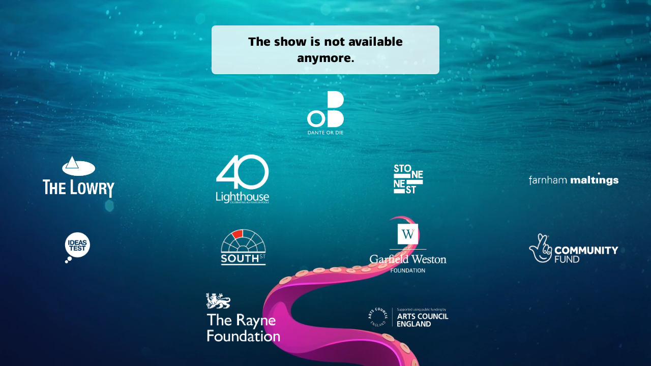

--- FILE ---
content_type: text/html; charset=UTF-8
request_url: https://wmc.oddson.online/
body_size: 1609
content:

<!DOCTYPE html>
<html xmlns="http://www.w3.org/1999/xhtml" lang="en-GB">
<head>
    <meta charset="utf-8"/>
    <link rel="home" href="https://test.oddson.online/"/>
        <meta http-equiv="X-UA-Compatible" content="IE=edge">
    <link rel="stylesheet" type="text/css" href="/dist/css/app.css?id=151aec4495dea659592a4fe92a011493" media="all"/>


    <link rel="preconnect" href="https://fonts.googleapis.com">
    <link rel="preconnect" href="https://fonts.gstatic.com" crossorigin>
        <link rel="stylesheet" href="https://use.typekit.net/qaa8jjo.css">
    <meta name="viewport" content="width=device-width, initial-scale=1, maximum-scale=1">


    <script type="text/javascript">
      window.csrfTokenName = "CRAFT_CSRF_TOKEN";
      window.csrfTokenValue = "xhWwJnm_dQMRvwiTMdWJB8s7sveCS_a4PuGRWEaJZQ8KztoX76T7S759h3Iu\u002DgwzepI5_lCEsTSUYf2GsnOs6Wei5xIM5B9gRIGzc4XGsgM\u003D";
    </script>
    <link rel="home" href="https://test.oddson.online/"/>
<link rel="canonical" href="https://test.oddson.online/">
<meta property="og:url" content="https://test.oddson.online/"/><meta name="twitter:url" content="https://test.oddson.online/"/><meta property="og:locale" content="en-GB"/>
<title>Odds On</title>

<link rel="alternate" href="https://test.oddson.online/" hreflang="en-gb"/>

        <link rel="preload" href="/videos/tentacle.mp4" as="video" type="video/mp4">
    <link rel="preload" as="image" href="/img/message-bubble.png"/>

    <!-- Global site tag (gtag.js) - Google Analytics -->
    <script async src="https://www.googletagmanager.com/gtag/js?id=G-0710TKFHY3"></script>
    <script>
      window.dataLayer = window.dataLayer || [];

      function gtag() {
        dataLayer.push(arguments);
      }

      gtag('js', new Date());

      gtag('config', 'G-0710TKFHY3');
    </script>

        </head>
<body class="flex body--home">
<main id="app" class="flex-grow flex flex-col justify-between  z-10 relative">
            <div class="pb-6 px-6 flex-grow flex flex-col justify-between">
        <div class="absolute top-0 left-0 w-full h-full">
            <video loop muted playsinline autoplay class="object-cover w-full h-full absolute">
                <source src="/videos/tentacle.mp4"
                        type="video/mp4">

                Sorry, your browser doesn't support embedded videos.
            </video>
        </div>

        
                                                    <div class="relative flex-grow my-4 flex flex-col justify-center">
                    <div ref="wrapper" class=" text-center mt-6 items-center justify-center z-10 flex relative">
                        <div class="max-w-md rounded-lg shadow bg-white bg-opacity-80 p-4 px-8" ref="main">

                                                            <h1 class="text-2xl font-bold">The show is not available anymore.</h1>
                            
                        </div>


                    </div>
                </div>
                    
        

        <a href="/" class="relative mb-4 block">
            <img class="mx-auto w-[100px]" src="/img/dante-or-die.png" alt="Dante or Die"/>
        </a>

                        <div class="flex justify-between g--wrapper  relative rounded p-4 pb-0  w-full flex-wrap">
            <a class="w-full sm:w-1/2  mb-6 lg:w-44 h-24 relative" href="#">
                <img class="object-contain max-w-[16rem] absolute h-full w-full transform left-1/2 -translate-x-1/2" src="/img/lowry.png" alt="The Lowry"/>
            </a>
            <a class="w-full sm:w-1/2  mb-6 lg:w-44 h-24 relative" href="#">
                <img class="object-contain max-w-[16rem] absolute h-full w-full transform left-1/2 -translate-x-1/2" src="/img/lighthouse.png" alt="Lighthouse"/>
            </a>
            <a class="w-full sm:w-1/2  mb-6 lg:w-44 h-24 relative" href="#">
                <img class="object-contain max-w-[16rem] absolute h-full w-full transform left-1/2 -translate-x-1/2" src="/img/logo-stone-nest.png" alt="Stone Nest"/>
            </a>
            <a class="w-full sm:w-1/2  mb-6 lg:w-44 h-24 relative" href="#">
                <img class="object-contain max-w-[16rem] absolute h-full w-full transform left-1/2 -translate-x-1/2" src="/img/FM.png" alt="Farnham Maltings"/>
            </a>
        </div>
        <div class="flex justify-between g--wrapper  relative rounded p-4 pb-0  w-full flex-wrap">
            <a class="w-full sm:w-1/2  mb-6 lg:w-44 h-24 relative" href="#">
                <img class="object-contain max-w-[16rem] absolute h-full w-full transform left-1/2 -translate-x-1/2" src="/img/ideas-test.png" alt="Ideas Test"/>
            </a>
            <a class="w-full sm:w-1/2  mb-6 lg:w-44 h-24 relative" href="#">
                <img class="object-contain max-w-[16rem] absolute h-full w-full transform left-1/2 -translate-x-1/2" src="/img/south-street.png" alt="South Street"/>
            </a>
            <a class="w-full sm:w-1/2  mb-6 lg:w-44 h-24 relative" href="#">
                <img class="object-contain max-w-[16rem] absolute h-full w-full transform left-1/2 -translate-x-1/2" src="/img/gwf.png" alt="Garfield Weston"/>
            </a>

            <a class="w-full sm:w-1/2  mb-6 lg:w-44 h-24 relative" href="#">
                <img class="object-contain max-w-[16rem] absolute h-full w-full transform left-1/2 -translate-x-1/2" src="/img/community.png" alt="Community Fund"/>
            </a>
        </div>
        <div class="flex justify-between g--wrapper  relative rounded p-4 pb-0  w-full flex-wrap">
            <div aria-hidden="true" class="hidden lg:block w-full sm:w-1/2  mb-6 lg:w-44 h-24 relative"></div>
            <a class="w-full sm:w-1/2  mb-6 lg:w-44 h-24 relative" href="#">
                <img class="object-contain max-w-[16rem] absolute h-full w-full transform left-1/2 -translate-x-1/2" src="/img/rayne.png" alt="Rayne Founation"/>
            </a>
            <a class="w-full sm:w-1/2  mb-6 lg:w-44 h-24 relative" href="#">
                <img class="object-contain max-w-[16rem] absolute h-full w-full transform left-1/2 -translate-x-1/2" src="/img/ACE.png" alt="Arts Council England"/>
            </a>
            <div aria-hidden="true" class="hidden lg:block w-full sm:w-1/2  mb-6 lg:w-44 h-24 relative"></div>
        </div>
    </div>
    </main>

<script src="/dist/js/main.js?id=6b3af19bf5e44a6360efafbd8d775c6c"></script></body>
</html>


--- FILE ---
content_type: text/css
request_url: https://wmc.oddson.online/dist/css/app.css?id=151aec4495dea659592a4fe92a011493
body_size: 3984
content:
/*! tailwindcss v3.0.24 | MIT License | https://tailwindcss.com*/*,:after,:before{border:0 solid #e5e7eb;box-sizing:border-box}:after,:before{--tw-content:""}html{-webkit-text-size-adjust:100%;font-family:ardoise-std;line-height:1.5;-moz-tab-size:4;-o-tab-size:4;tab-size:4}body{line-height:inherit;margin:0}hr{border-top-width:1px;color:inherit;height:0}abbr:where([title]){-webkit-text-decoration:underline dotted;text-decoration:underline dotted}h1,h2,h3,h4,h5,h6{font-size:inherit;font-weight:inherit}a{color:inherit;text-decoration:inherit}b,strong{font-weight:bolder}code,kbd,pre,samp{font-family:ui-monospace,SFMono-Regular,Menlo,Monaco,Consolas,Liberation Mono,Courier New,monospace;font-size:1em}small{font-size:80%}sub,sup{font-size:75%;line-height:0;position:relative;vertical-align:baseline}sub{bottom:-.25em}sup{top:-.5em}table{border-collapse:collapse;border-color:inherit;text-indent:0}button,input,optgroup,select,textarea{color:inherit;font-family:inherit;font-size:100%;line-height:inherit;margin:0;padding:0}button,select{text-transform:none}[type=button],[type=reset],[type=submit],button{-webkit-appearance:button;background-color:transparent;background-image:none}:-moz-focusring{outline:auto}:-moz-ui-invalid{box-shadow:none}progress{vertical-align:baseline}::-webkit-inner-spin-button,::-webkit-outer-spin-button{height:auto}[type=search]{-webkit-appearance:textfield;outline-offset:-2px}::-webkit-search-decoration{-webkit-appearance:none}::-webkit-file-upload-button{-webkit-appearance:button;font:inherit}summary{display:list-item}blockquote,dd,dl,figure,h1,h2,h3,h4,h5,h6,hr,p,pre{margin:0}fieldset{margin:0}fieldset,legend{padding:0}menu,ol,ul{list-style:none;margin:0;padding:0}textarea{resize:vertical}input::-moz-placeholder,textarea::-moz-placeholder{color:#9ca3af;opacity:1}input:-ms-input-placeholder,textarea:-ms-input-placeholder{color:#9ca3af;opacity:1}input::placeholder,textarea::placeholder{color:#9ca3af;opacity:1}[role=button],button{cursor:pointer}:disabled{cursor:default}audio,canvas,embed,iframe,img,object,svg,video{display:block;vertical-align:middle}img,video{height:auto;max-width:100%}[hidden]{display:none}*,:after,:before{--tw-translate-x:0;--tw-translate-y:0;--tw-rotate:0;--tw-skew-x:0;--tw-skew-y:0;--tw-scale-x:1;--tw-scale-y:1;--tw-pan-x: ;--tw-pan-y: ;--tw-pinch-zoom: ;--tw-scroll-snap-strictness:proximity;--tw-ordinal: ;--tw-slashed-zero: ;--tw-numeric-figure: ;--tw-numeric-spacing: ;--tw-numeric-fraction: ;--tw-ring-inset: ;--tw-ring-offset-width:0px;--tw-ring-offset-color:#fff;--tw-ring-color:rgba(59,130,246,.5);--tw-ring-offset-shadow:0 0 #0000;--tw-ring-shadow:0 0 #0000;--tw-shadow:0 0 #0000;--tw-shadow-colored:0 0 #0000;--tw-blur: ;--tw-brightness: ;--tw-contrast: ;--tw-grayscale: ;--tw-hue-rotate: ;--tw-invert: ;--tw-saturate: ;--tw-sepia: ;--tw-drop-shadow: ;--tw-backdrop-blur: ;--tw-backdrop-brightness: ;--tw-backdrop-contrast: ;--tw-backdrop-grayscale: ;--tw-backdrop-hue-rotate: ;--tw-backdrop-invert: ;--tw-backdrop-opacity: ;--tw-backdrop-saturate: ;--tw-backdrop-sepia: }.absolute{position:absolute}.relative{position:relative}.top-0{top:0}.left-0{left:0}.left-1\/2{left:50%}.top-1\/2{top:50%}.right-\[12\.5\%\]{right:12.5%}.right-\[31\%\]{right:31%}.top-\[1\%\]{top:1%}.right-\[1\%\]{right:1%}.top-\[1\.4\%\]{top:1.4%}.bottom-0{bottom:0}.right-0{right:0}.right-\[13\.5\%\]{right:13.5%}.top-\[52\%\]{top:52%}.top-\[44\%\]{top:44%}.left-\[21\%\]{left:21%}.top-\[20\%\]{top:20%}.left-\[11\.5\%\]{left:11.5%}.left-\[25\%\]{left:25%}.top-\[40\%\]{top:40%}.bottom-\[25\%\]{bottom:25%}.top-\[48\%\]{top:48%}.right-\[47\%\]{right:47%}.top-\[56\%\]{top:56%}.left-\[31\%\]{left:31%}.top-\[38\%\]{top:38%}.left-\[38\%\]{left:38%}.bottom-\[13\%\]{bottom:13%}.right-\[15\.3\%\]{right:15.3%}.top-\[2\%\]{top:2%}.-bottom-2{bottom:-.5rem}.bottom-4{bottom:1rem}.bottom-2{bottom:.5rem}.z-10{z-index:10}.z-20{z-index:20}.z-0{z-index:0}.z-30{z-index:30}.mx-auto{margin-left:auto;margin-right:auto}.my-4{margin-bottom:1rem;margin-top:1rem}.my-2{margin-bottom:.5rem;margin-top:.5rem}.my-8{margin-bottom:2rem;margin-top:2rem}.mx-2{margin-left:.5rem;margin-right:.5rem}.mb-4{margin-bottom:1rem}.mt-6{margin-top:1.5rem}.mt-4{margin-top:1rem}.mb-6{margin-bottom:1.5rem}.ml-auto{margin-left:auto}.mr-0{margin-right:0}.mb-1{margin-bottom:.25rem}.mt-2{margin-top:.5rem}.ml-8{margin-left:2rem}.mb-2{margin-bottom:.5rem}.mr-2{margin-right:.5rem}.ml-2{margin-left:.5rem}.mt-8{margin-top:2rem}.mr-4{margin-right:1rem}.block{display:block}.flex{display:flex}.hidden{display:none}.aspect-video{aspect-ratio:16/9}.h-screen{height:100vh}.h-full{height:100%}.h-24{height:6rem}.h-\[9\%\]{height:9%}.h-\[6\.5\%\]{height:6.5%}.h-\[24\%\]{height:24%}.h-\[17\%\]{height:17%}.h-\[26\%\]{height:26%}.h-\[15\%\]{height:15%}.h-\[25\%\]{height:25%}.h-6{height:1.5rem}.h-\[75\%\]{height:75%}.max-h-full{max-height:100%}.w-screen{width:100vw}.w-14{width:3.5rem}.w-\[100px\]{width:100px}.w-full{width:100%}.w-\[15\.5\%\]{width:15.5%}.w-\[9\%\]{width:9%}.w-\[8\%\]{width:8%}.w-\[500px\]{width:500px}.w-52{width:13rem}.w-24{width:6rem}.w-20{width:5rem}.w-1\/2{width:50%}.w-\[7\%\]{width:7%}.w-\[50\%\]{width:50%}.w-\[17\%\]{width:17%}.w-\[20\%\]{width:20%}.w-\[10\%\]{width:10%}.w-\[25\%\]{width:25%}.w-\[26\%\]{width:26%}.w-\[7rem\]{width:7rem}.w-\[9rem\]{width:9rem}.w-\[7\.2rem\]{width:7.2rem}.w-6{width:1.5rem}.w-\[75\%\]{width:75%}.w-\[100\%\]{width:100%}.min-w-\[80px\]{min-width:80px}.max-w-md{max-width:28rem}.max-w-\[16rem\]{max-width:16rem}.max-w-lg{max-width:32rem}.shrink-0{flex-shrink:0}.flex-grow{flex-grow:1}.-translate-x-1\/2{--tw-translate-x:-50%}.-translate-x-1\/2,.-translate-y-1\/2{transform:translate(var(--tw-translate-x),var(--tw-translate-y)) rotate(var(--tw-rotate)) skewX(var(--tw-skew-x)) skewY(var(--tw-skew-y)) scaleX(var(--tw-scale-x)) scaleY(var(--tw-scale-y))}.-translate-y-1\/2{--tw-translate-y:-50%}.translate-x-1\/2{--tw-translate-x:50%}.translate-x-1\/2,.translate-y-full{transform:translate(var(--tw-translate-x),var(--tw-translate-y)) rotate(var(--tw-rotate)) skewX(var(--tw-skew-x)) skewY(var(--tw-skew-y)) scaleX(var(--tw-scale-x)) scaleY(var(--tw-scale-y))}.translate-y-full{--tw-translate-y:100%}.-rotate-\[70deg\]{--tw-rotate:-70deg}.-rotate-\[70deg\],.rotate-\[218deg\]{transform:translate(var(--tw-translate-x),var(--tw-translate-y)) rotate(var(--tw-rotate)) skewX(var(--tw-skew-x)) skewY(var(--tw-skew-y)) scaleX(var(--tw-scale-x)) scaleY(var(--tw-scale-y))}.rotate-\[218deg\]{--tw-rotate:218deg}.scale-50{--tw-scale-x:.5;--tw-scale-y:.5}.scale-0,.scale-50{transform:translate(var(--tw-translate-x),var(--tw-translate-y)) rotate(var(--tw-rotate)) skewX(var(--tw-skew-x)) skewY(var(--tw-skew-y)) scaleX(var(--tw-scale-x)) scaleY(var(--tw-scale-y))}.scale-0{--tw-scale-x:0;--tw-scale-y:0}.-scale-x-100{--tw-scale-x:-1}.-scale-x-100,.transform{transform:translate(var(--tw-translate-x),var(--tw-translate-y)) rotate(var(--tw-rotate)) skewX(var(--tw-skew-x)) skewY(var(--tw-skew-y)) scaleX(var(--tw-scale-x)) scaleY(var(--tw-scale-y))}.cursor-pointer{cursor:pointer}.resize{resize:both}.flex-col{flex-direction:column}.flex-wrap{flex-wrap:wrap}.items-end{align-items:flex-end}.items-center{align-items:center}.justify-center{justify-content:center}.justify-between{justify-content:space-between}.self-start{align-self:flex-start}.rounded-lg{border-radius:.5rem}.rounded{border-radius:.25rem}.rounded-full{border-radius:9999px}.border-2{border-width:2px}.border-transparent{border-color:transparent}.border-rose-500{--tw-border-opacity:1;border-color:rgb(244 63 94/var(--tw-border-opacity))}.bg-black{--tw-bg-opacity:1;background-color:rgb(0 0 0/var(--tw-bg-opacity))}.bg-white{--tw-bg-opacity:1;background-color:rgb(255 255 255/var(--tw-bg-opacity))}.bg-sky-400{--tw-bg-opacity:1;background-color:rgb(56 189 248/var(--tw-bg-opacity))}.bg-yellow{--tw-bg-opacity:1;background-color:rgb(229 236 60/var(--tw-bg-opacity))}.bg-opacity-80{--tw-bg-opacity:0.8}.bg-opacity-50{--tw-bg-opacity:0.5}.object-contain{-o-object-fit:contain;object-fit:contain}.object-cover{-o-object-fit:cover;object-fit:cover}.p-4{padding:1rem}.p-2{padding:.5rem}.p-1{padding:.25rem}.py-4{padding-bottom:1rem;padding-top:1rem}.px-6{padding-left:1.5rem;padding-right:1.5rem}.px-8{padding-left:2rem;padding-right:2rem}.px-10{padding-left:2.5rem;padding-right:2.5rem}.px-2{padding-left:.5rem;padding-right:.5rem}.pb-6{padding-bottom:1.5rem}.pb-0{padding-bottom:0}.text-left{text-align:left}.text-center{text-align:center}.font-game{font-family:Evogria}.text-2xl{font-size:1.5rem;line-height:2rem}.text-xl{font-size:1.25rem}.text-lg,.text-xl{line-height:1.75rem}.text-lg{font-size:1.125rem}.text-sm{font-size:.875rem;line-height:1.25rem}.text-3xl{font-size:1.875rem;line-height:2.25rem}.text-\[15px\]{font-size:15px}.text-\[17px\]{font-size:17px}.font-bold{font-weight:700}.uppercase{text-transform:uppercase}.leading-\[1\.2\]{line-height:1.2}.tracking-wide{letter-spacing:.025em}.tracking-widest{letter-spacing:.1em}.text-white{--tw-text-opacity:1;color:rgb(255 255 255/var(--tw-text-opacity))}.text-black{--tw-text-opacity:1;color:rgb(0 0 0/var(--tw-text-opacity))}.opacity-0{opacity:0}.opacity-100{opacity:1}.opacity-50{opacity:.5}.shadow{--tw-shadow:0 1px 3px 0 rgba(0,0,0,.1),0 1px 2px -1px rgba(0,0,0,.1);--tw-shadow-colored:0 1px 3px 0 var(--tw-shadow-color),0 1px 2px -1px var(--tw-shadow-color);box-shadow:var(--tw-ring-offset-shadow,0 0 #0000),var(--tw-ring-shadow,0 0 #0000),var(--tw-shadow)}.transition{transition-duration:.15s;transition-property:color,background-color,border-color,fill,stroke,opacity,box-shadow,transform,filter,-webkit-text-decoration-color,-webkit-backdrop-filter;transition-property:color,background-color,border-color,text-decoration-color,fill,stroke,opacity,box-shadow,transform,filter,backdrop-filter;transition-property:color,background-color,border-color,text-decoration-color,fill,stroke,opacity,box-shadow,transform,filter,backdrop-filter,-webkit-text-decoration-color,-webkit-backdrop-filter;transition-timing-function:cubic-bezier(.4,0,.2,1)}.duration-300{transition-duration:.3s}.duration-500{transition-duration:.5s}.\[width\:11\%\]{width:11%}@font-face{font-family:Evogria;font-style:normal;font-weight:400;src:url(/fonts/Evogria.woff) format("woff")}html{-moz-osx-font-smoothing:grayscale;-webkit-font-smoothing:antialiased;text-rendering:optimizeLegibility;background-color:#000;font-family:ardoise-std;height:100%}:root{--vh:100vh}body{height:100%;min-height:100vh}body.body--home{height:auto;min-height:100%}.lazyload,.lazyloading{opacity:0}.lazyloaded{opacity:1;transition:opacity .4s ease-out}.g--wrapper{margin-left:auto;margin-right:auto;max-width:75rem;padding-left:1.5rem;padding-right:1.5rem}.g--portrait{display:none}@media (orientation:landscape){body{min-height:auto}}@media (orientation:portrait){body{overflow:hidden}body.body--home{overflow:auto}.g--portrait{display:flex}}.g--iframe-wrapper{height:100%}.g--iframe-wrapper>div{aspect-ratio:16/9;max-height:100vh;max-height:100%;padding:0!important;width:100%}@media only screen and (min-device-width:375px) and (max-device-width:812px) and (-webkit-min-device-pixel-ratio:3) and (orientation:landscape){.g--iframe-wrapper>div{height:100%}}.g--iframe-wrapper>div iframe{width:100%}.c--screen{height:100%}@media only screen and (min-device-width:375px) and (max-device-width:812px) and (-webkit-min-device-pixel-ratio:3) and (orientation:landscape){.c--hide-iphone{display:none}}.visually-hidden{clip:rect(0,0,0,0);border:0;height:1px;margin:-1px;overflow:hidden;padding:0;position:absolute;white-space:nowrap;width:1px}.c--aspect-video-wrapper{height:100%;left:50%;margin-left:auto;margin-right:auto;max-width:calc(var(--vh)/56.25*100);position:absolute;top:0;transform:translateX(-50%);width:100%;z-index:20}.c--aspect-video{padding-top:56.25%;width:100%}.c--aspect-video__inner{height:100%;left:0;position:absolute;top:0;width:100%}.hover\:opacity-100:hover{opacity:1}.focus\:border-sky-400:focus{--tw-border-opacity:1;border-color:rgb(56 189 248/var(--tw-border-opacity))}.focus\:outline-none:focus{outline:2px solid transparent;outline-offset:2px}.disabled\:opacity-50:disabled{opacity:.5}@media (min-width:640px){.sm\:w-1\/2{width:50%}.sm\:text-base{font-size:1rem;line-height:1.5rem}.sm\:text-\[22px\]{font-size:22px}}@media (min-width:768px){.md\:-right-2{right:-.5rem}.md\:my-4{margin-bottom:1rem;margin-top:1rem}.md\:w-auto{width:auto}.md\:w-\[560px\]{width:560px}.md\:translate-x-full{--tw-translate-x:100%;transform:translate(var(--tw-translate-x),var(--tw-translate-y)) rotate(var(--tw-rotate)) skewX(var(--tw-skew-x)) skewY(var(--tw-skew-y)) scaleX(var(--tw-scale-x)) scaleY(var(--tw-scale-y))}.md\:p-2{padding:.5rem}.md\:text-xl{font-size:1.25rem;line-height:1.75rem}.md\:text-3xl{font-size:1.875rem;line-height:2.25rem}.md\:text-\[18px\]{font-size:18px}.md\:text-\[26px\]{font-size:26px}.md\:text-2xl{font-size:1.5rem;line-height:2rem}.md\:text-lg{font-size:1.125rem;line-height:1.75rem}}@media (min-width:1024px){.lg\:my-8{margin-bottom:2rem;margin-top:2rem}.lg\:mx-4{margin-left:1rem}.lg\:mr-4,.lg\:mx-4{margin-right:1rem}.lg\:ml-4{margin-left:1rem}.lg\:block{display:block}.lg\:hidden{display:none}.lg\:w-44{width:11rem}.lg\:w-\[660px\]{width:660px}.lg\:min-w-\[180px\]{min-width:180px}.lg\:min-w-\[160px\]{min-width:160px}.lg\:min-w-\[200px\]{min-width:200px}.lg\:p-4{padding:1rem}.lg\:text-2xl{font-size:1.5rem;line-height:2rem}.lg\:text-xl{font-size:1.25rem;line-height:1.75rem}.lg\:text-\[24px\]{font-size:24px}.lg\:text-\[36px\]{font-size:36px}.lg\:text-3xl{font-size:1.875rem;line-height:2.25rem}}@media (min-width:1280px){.xl\:w-\[860px\]{width:860px}.xl\:text-\[31px\]{font-size:31px}.xl\:text-\[42px\]{font-size:42px}.xl\:text-\[26px\]{font-size:26px}.xl\:text-\[24px\]{font-size:24px}}@media (min-width:1536px){.\32xl\:absolute{position:absolute}.\32xl\:-right-8{right:-2rem}.\32xl\:top-1\/2{top:50%}.\32xl\:-left-10{left:-2.5rem}.\32xl\:top-\[75\%\]{top:75%}.\32xl\:mt-0{margin-top:0}.\32xl\:max-w-md{max-width:28rem}.\32xl\:translate-x-full{--tw-translate-x:100%}.\32xl\:-translate-y-1\/2,.\32xl\:translate-x-full{transform:translate(var(--tw-translate-x),var(--tw-translate-y)) rotate(var(--tw-rotate)) skewX(var(--tw-skew-x)) skewY(var(--tw-skew-y)) scaleX(var(--tw-scale-x)) scaleY(var(--tw-scale-y))}.\32xl\:-translate-y-1\/2{--tw-translate-y:-50%}.\32xl\:-translate-x-full{--tw-translate-x:-100%}.\32xl\:-translate-x-full,.\32xl\:rotate-6{transform:translate(var(--tw-translate-x),var(--tw-translate-y)) rotate(var(--tw-rotate)) skewX(var(--tw-skew-x)) skewY(var(--tw-skew-y)) scaleX(var(--tw-scale-x)) scaleY(var(--tw-scale-y))}.\32xl\:rotate-6{--tw-rotate:6deg}.\32xl\:-rotate-12{--tw-rotate:-12deg}.\32xl\:-rotate-12,.\32xl\:transform{transform:translate(var(--tw-translate-x),var(--tw-translate-y)) rotate(var(--tw-rotate)) skewX(var(--tw-skew-x)) skewY(var(--tw-skew-y)) scaleX(var(--tw-scale-x)) scaleY(var(--tw-scale-y))}.\32xl\:rounded-lg{border-radius:.5rem}.\32xl\:bg-white{--tw-bg-opacity:1;background-color:rgb(255 255 255/var(--tw-bg-opacity))}.\32xl\:bg-opacity-80{--tw-bg-opacity:0.8}.\32xl\:p-4{padding:1rem}.\32xl\:px-8{padding-left:2rem;padding-right:2rem}}@media (min-width:1800px){.\33xl\:text-\[32px\]{font-size:32px}}


--- FILE ---
content_type: text/css;charset=utf-8
request_url: https://use.typekit.net/qaa8jjo.css
body_size: 515
content:
/*
 * The Typekit service used to deliver this font or fonts for use on websites
 * is provided by Adobe and is subject to these Terms of Use
 * http://www.adobe.com/products/eulas/tou_typekit. For font license
 * information, see the list below.
 *
 * ardoise-std:
 *   - http://typekit.com/eulas/00000000000000007735a4c3
 *   - http://typekit.com/eulas/00000000000000007735a4c4
 *   - http://typekit.com/eulas/00000000000000007735a4ca
 *   - http://typekit.com/eulas/00000000000000007735a4cc
 *
 * © 2009-2026 Adobe Systems Incorporated. All Rights Reserved.
 */
/*{"last_published":"2022-06-10 13:50:24 UTC"}*/

@import url("https://p.typekit.net/p.css?s=1&k=qaa8jjo&ht=tk&f=24165.24166.24171.24173&a=634704&app=typekit&e=css");

@font-face {
font-family:"ardoise-std";
src:url("https://use.typekit.net/af/1577ac/00000000000000007735a4c3/30/l?primer=7cdcb44be4a7db8877ffa5c0007b8dd865b3bbc383831fe2ea177f62257a9191&fvd=n7&v=3") format("woff2"),url("https://use.typekit.net/af/1577ac/00000000000000007735a4c3/30/d?primer=7cdcb44be4a7db8877ffa5c0007b8dd865b3bbc383831fe2ea177f62257a9191&fvd=n7&v=3") format("woff"),url("https://use.typekit.net/af/1577ac/00000000000000007735a4c3/30/a?primer=7cdcb44be4a7db8877ffa5c0007b8dd865b3bbc383831fe2ea177f62257a9191&fvd=n7&v=3") format("opentype");
font-display:auto;font-style:normal;font-weight:700;font-stretch:normal;
}

@font-face {
font-family:"ardoise-std";
src:url("https://use.typekit.net/af/193107/00000000000000007735a4c4/30/l?primer=7cdcb44be4a7db8877ffa5c0007b8dd865b3bbc383831fe2ea177f62257a9191&fvd=i7&v=3") format("woff2"),url("https://use.typekit.net/af/193107/00000000000000007735a4c4/30/d?primer=7cdcb44be4a7db8877ffa5c0007b8dd865b3bbc383831fe2ea177f62257a9191&fvd=i7&v=3") format("woff"),url("https://use.typekit.net/af/193107/00000000000000007735a4c4/30/a?primer=7cdcb44be4a7db8877ffa5c0007b8dd865b3bbc383831fe2ea177f62257a9191&fvd=i7&v=3") format("opentype");
font-display:auto;font-style:italic;font-weight:700;font-stretch:normal;
}

@font-face {
font-family:"ardoise-std";
src:url("https://use.typekit.net/af/705c29/00000000000000007735a4ca/30/l?primer=7cdcb44be4a7db8877ffa5c0007b8dd865b3bbc383831fe2ea177f62257a9191&fvd=i4&v=3") format("woff2"),url("https://use.typekit.net/af/705c29/00000000000000007735a4ca/30/d?primer=7cdcb44be4a7db8877ffa5c0007b8dd865b3bbc383831fe2ea177f62257a9191&fvd=i4&v=3") format("woff"),url("https://use.typekit.net/af/705c29/00000000000000007735a4ca/30/a?primer=7cdcb44be4a7db8877ffa5c0007b8dd865b3bbc383831fe2ea177f62257a9191&fvd=i4&v=3") format("opentype");
font-display:auto;font-style:italic;font-weight:400;font-stretch:normal;
}

@font-face {
font-family:"ardoise-std";
src:url("https://use.typekit.net/af/80fa9c/00000000000000007735a4cc/30/l?primer=7cdcb44be4a7db8877ffa5c0007b8dd865b3bbc383831fe2ea177f62257a9191&fvd=n4&v=3") format("woff2"),url("https://use.typekit.net/af/80fa9c/00000000000000007735a4cc/30/d?primer=7cdcb44be4a7db8877ffa5c0007b8dd865b3bbc383831fe2ea177f62257a9191&fvd=n4&v=3") format("woff"),url("https://use.typekit.net/af/80fa9c/00000000000000007735a4cc/30/a?primer=7cdcb44be4a7db8877ffa5c0007b8dd865b3bbc383831fe2ea177f62257a9191&fvd=n4&v=3") format("opentype");
font-display:auto;font-style:normal;font-weight:400;font-stretch:normal;
}

.tk-ardoise-std { font-family: "ardoise-std",sans-serif; }


--- FILE ---
content_type: application/javascript; charset=utf-8
request_url: https://wmc.oddson.online/dist/js/main.js?id=6b3af19bf5e44a6360efafbd8d775c6c
body_size: 130231
content:
/*! For license information please see main.js.LICENSE.txt */
(()=>{var e,t={757:(e,t,n)=>{e.exports=n(666)},405:(e,t,n)=>{"use strict";var r={};n.r(r),n.d(r,{BaseTransition:()=>pr,Comment:()=>qo,EffectScope:()=>ae,Fragment:()=>Wo,KeepAlive:()=>Tr,ReactiveEffect:()=>we,Static:()=>Go,Suspense:()=>Gn,Teleport:()=>Vo,Text:()=>Uo,Transition:()=>Ys,TransitionGroup:()=>pa,VueElement:()=>zs,callWithAsyncErrorHandling:()=>tn,callWithErrorHandling:()=>en,camelize:()=>K,capitalize:()=>J,cloneVNode:()=>hi,compatUtils:()=>bs,computed:()=>es,createApp:()=>Wa,createBlock:()=>ri,createCommentVNode:()=>gi,createElementBlock:()=>ni,createElementVNode:()=>ui,createHydrationRenderer:()=>Eo,createPropsRestProxy:()=>cs,createRenderer:()=>Co,createSSRApp:()=>Ua,createSlots:()=>ki,createStaticVNode:()=>vi,createTextVNode:()=>mi,createVNode:()=>di,customRef:()=>Ut,defineAsyncComponent:()=>xr,defineComponent:()=>br,defineCustomElement:()=>Is,defineEmits:()=>ns,defineExpose:()=>rs,defineProps:()=>ts,defineSSRCustomElement:()=>Bs,devtools:()=>Cn,effect:()=>Se,effectScope:()=>le,getCurrentInstance:()=>Vi,getCurrentScope:()=>ue,getTransitionRawChildren:()=>_r,guardReactiveProps:()=>pi,h:()=>ds,handleError:()=>nn,hydrate:()=>Ha,initCustomFormatter:()=>hs,initDirectivesForSSR:()=>Ya,inject:()=>er,isMemoSame:()=>vs,isProxy:()=>At,isReactive:()=>Tt,isReadonly:()=>Ct,isRef:()=>Lt,isRuntimeOnly:()=>qi,isShallow:()=>Et,isVNode:()=>oi,markRaw:()=>Pt,mergeDefaults:()=>ls,mergeProps:()=>wi,nextTick:()=>gn,normalizeClass:()=>p,normalizeProps:()=>h,normalizeStyle:()=>c,onActivated:()=>Er,onBeforeMount:()=>Lr,onBeforeUnmount:()=>Br,onBeforeUpdate:()=>$r,onDeactivated:()=>Ar,onErrorCaptured:()=>Wr,onMounted:()=>Vr,onRenderTracked:()=>Hr,onRenderTriggered:()=>jr,onScopeDispose:()=>de,onServerPrefetch:()=>zr,onUnmounted:()=>Dr,onUpdated:()=>Ir,openBlock:()=>Ko,popScopeId:()=>$n,provide:()=>Jn,proxyRefs:()=>Ht,pushScopeId:()=>Vn,queuePostFlushCb:()=>wn,reactive:()=>bt,readonly:()=>xt,ref:()=>Vt,registerRuntimeCompiler:()=>Ui,render:()=>ja,renderList:()=>Si,renderSlot:()=>Ti,resolveComponent:()=>Io,resolveDirective:()=>zo,resolveDynamicComponent:()=>Do,resolveFilter:()=>_s,resolveTransitionHooks:()=>mr,setBlockTracking:()=>ei,setDevtoolsHook:()=>Mn,setTransitionHooks:()=>yr,shallowReactive:()=>wt,shallowReadonly:()=>St,shallowRef:()=>$t,ssrContextKey:()=>fs,ssrUtils:()=>ys,stop:()=>ke,toDisplayString:()=>b,toHandlerKey:()=>ee,toHandlers:()=>Ei,toRaw:()=>Mt,toRef:()=>Yt,toRefs:()=>qt,transformVNodeArgs:()=>si,triggerRef:()=>Dt,unref:()=>zt,useAttrs:()=>ss,useCssModule:()=>js,useCssVars:()=>Hs,useSSRContext:()=>ps,useSlots:()=>is,useTransitionState:()=>ur,vModelCheckbox:()=>wa,vModelDynamic:()=>Aa,vModelRadio:()=>Sa,vModelSelect:()=>ka,vModelText:()=>ba,vShow:()=>La,version:()=>gs,warn:()=>Zt,watch:()=>ir,watchEffect:()=>tr,watchPostEffect:()=>nr,watchSyncEffect:()=>rr,withAsyncContext:()=>us,withCtx:()=>Bn,withDefaults:()=>os,withDirectives:()=>mo,withKeys:()=>Ra,withMemo:()=>ms,withModifiers:()=>Fa,withScopeId:()=>In});n(90);function o(e,t){const n=Object.create(null),r=e.split(",");for(let e=0;e<r.length;e++)n[r[e]]=!0;return t?e=>!!n[e.toLowerCase()]:e=>!!n[e]}const i=o("Infinity,undefined,NaN,isFinite,isNaN,parseFloat,parseInt,decodeURI,decodeURIComponent,encodeURI,encodeURIComponent,Math,Number,Date,Array,Object,Boolean,String,RegExp,Map,Set,JSON,Intl,BigInt");const s="itemscope,allowfullscreen,formnovalidate,ismap,nomodule,novalidate,readonly",a=o(s);function l(e){return!!e||""===e}function c(e){if(N(e)){const t={};for(let n=0;n<e.length;n++){const r=e[n],o=I(r)?f(r):c(r);if(o)for(const e in o)t[e]=o[e]}return t}return I(e)||D(e)?e:void 0}const u=/;(?![^(]*\))/g,d=/:(.+)/;function f(e){const t={};return e.split(u).forEach((e=>{if(e){const n=e.split(d);n.length>1&&(t[n[0].trim()]=n[1].trim())}})),t}function p(e){let t="";if(I(e))t=e;else if(N(e))for(let n=0;n<e.length;n++){const r=p(e[n]);r&&(t+=r+" ")}else if(D(e))for(const n in e)e[n]&&(t+=n+" ");return t.trim()}function h(e){if(!e)return null;let{class:t,style:n}=e;return t&&!I(t)&&(e.class=p(t)),n&&(e.style=c(n)),e}const m=o("html,body,base,head,link,meta,style,title,address,article,aside,footer,header,h1,h2,h3,h4,h5,h6,nav,section,div,dd,dl,dt,figcaption,figure,picture,hr,img,li,main,ol,p,pre,ul,a,b,abbr,bdi,bdo,br,cite,code,data,dfn,em,i,kbd,mark,q,rp,rt,ruby,s,samp,small,span,strong,sub,sup,time,u,var,wbr,area,audio,map,track,video,embed,object,param,source,canvas,script,noscript,del,ins,caption,col,colgroup,table,thead,tbody,td,th,tr,button,datalist,fieldset,form,input,label,legend,meter,optgroup,option,output,progress,select,textarea,details,dialog,menu,summary,template,blockquote,iframe,tfoot"),v=o("svg,animate,animateMotion,animateTransform,circle,clipPath,color-profile,defs,desc,discard,ellipse,feBlend,feColorMatrix,feComponentTransfer,feComposite,feConvolveMatrix,feDiffuseLighting,feDisplacementMap,feDistanceLight,feDropShadow,feFlood,feFuncA,feFuncB,feFuncG,feFuncR,feGaussianBlur,feImage,feMerge,feMergeNode,feMorphology,feOffset,fePointLight,feSpecularLighting,feSpotLight,feTile,feTurbulence,filter,foreignObject,g,hatch,hatchpath,image,line,linearGradient,marker,mask,mesh,meshgradient,meshpatch,meshrow,metadata,mpath,path,pattern,polygon,polyline,radialGradient,rect,set,solidcolor,stop,switch,symbol,text,textPath,title,tspan,unknown,use,view"),g=o("area,base,br,col,embed,hr,img,input,link,meta,param,source,track,wbr");function y(e,t){if(e===t)return!0;let n=V(e),r=V(t);if(n||r)return!(!n||!r)&&e.getTime()===t.getTime();if(n=N(e),r=N(t),n||r)return!(!n||!r)&&function(e,t){if(e.length!==t.length)return!1;let n=!0;for(let r=0;n&&r<e.length;r++)n=y(e[r],t[r]);return n}(e,t);if(n=D(e),r=D(t),n||r){if(!n||!r)return!1;if(Object.keys(e).length!==Object.keys(t).length)return!1;for(const n in e){const r=e.hasOwnProperty(n),o=t.hasOwnProperty(n);if(r&&!o||!r&&o||!y(e[n],t[n]))return!1}}return String(e)===String(t)}function _(e,t){return e.findIndex((e=>y(e,t)))}const b=e=>I(e)?e:null==e?"":N(e)||D(e)&&(e.toString===j||!$(e.toString))?JSON.stringify(e,w,2):String(e),w=(e,t)=>t&&t.__v_isRef?w(e,t.value):R(t)?{[`Map(${t.size})`]:[...t.entries()].reduce(((e,[t,n])=>(e[`${t} =>`]=n,e)),{})}:L(t)?{[`Set(${t.size})`]:[...t.values()]}:!D(t)||N(t)||W(t)?t:String(t),x={},S=[],k=()=>{},T=()=>!1,C=/^on[^a-z]/,E=e=>C.test(e),A=e=>e.startsWith("onUpdate:"),M=Object.assign,P=(e,t)=>{const n=e.indexOf(t);n>-1&&e.splice(n,1)},O=Object.prototype.hasOwnProperty,F=(e,t)=>O.call(e,t),N=Array.isArray,R=e=>"[object Map]"===H(e),L=e=>"[object Set]"===H(e),V=e=>e instanceof Date,$=e=>"function"==typeof e,I=e=>"string"==typeof e,B=e=>"symbol"==typeof e,D=e=>null!==e&&"object"==typeof e,z=e=>D(e)&&$(e.then)&&$(e.catch),j=Object.prototype.toString,H=e=>j.call(e),W=e=>"[object Object]"===H(e),U=e=>I(e)&&"NaN"!==e&&"-"!==e[0]&&""+parseInt(e,10)===e,q=o(",key,ref,ref_for,ref_key,onVnodeBeforeMount,onVnodeMounted,onVnodeBeforeUpdate,onVnodeUpdated,onVnodeBeforeUnmount,onVnodeUnmounted"),G=o("bind,cloak,else-if,else,for,html,if,model,on,once,pre,show,slot,text,memo"),Y=e=>{const t=Object.create(null);return n=>t[n]||(t[n]=e(n))},X=/-(\w)/g,K=Y((e=>e.replace(X,((e,t)=>t?t.toUpperCase():"")))),Z=/\B([A-Z])/g,Q=Y((e=>e.replace(Z,"-$1").toLowerCase())),J=Y((e=>e.charAt(0).toUpperCase()+e.slice(1))),ee=Y((e=>e?`on${J(e)}`:"")),te=(e,t)=>!Object.is(e,t),ne=(e,t)=>{for(let n=0;n<e.length;n++)e[n](t)},re=(e,t,n)=>{Object.defineProperty(e,t,{configurable:!0,enumerable:!1,value:n})},oe=e=>{const t=parseFloat(e);return isNaN(t)?e:t};let ie;let se;class ae{constructor(e=!1){this.active=!0,this.effects=[],this.cleanups=[],!e&&se&&(this.parent=se,this.index=(se.scopes||(se.scopes=[])).push(this)-1)}run(e){if(this.active){const t=se;try{return se=this,e()}finally{se=t}}else 0}on(){se=this}off(){se=this.parent}stop(e){if(this.active){let t,n;for(t=0,n=this.effects.length;t<n;t++)this.effects[t].stop();for(t=0,n=this.cleanups.length;t<n;t++)this.cleanups[t]();if(this.scopes)for(t=0,n=this.scopes.length;t<n;t++)this.scopes[t].stop(!0);if(this.parent&&!e){const e=this.parent.scopes.pop();e&&e!==this&&(this.parent.scopes[this.index]=e,e.index=this.index)}this.active=!1}}}function le(e){return new ae(e)}function ce(e,t=se){t&&t.active&&t.effects.push(e)}function ue(){return se}function de(e){se&&se.cleanups.push(e)}const fe=e=>{const t=new Set(e);return t.w=0,t.n=0,t},pe=e=>(e.w&ge)>0,he=e=>(e.n&ge)>0,me=new WeakMap;let ve=0,ge=1;let ye;const _e=Symbol(""),be=Symbol("");class we{constructor(e,t=null,n){this.fn=e,this.scheduler=t,this.active=!0,this.deps=[],this.parent=void 0,ce(this,n)}run(){if(!this.active)return this.fn();let e=ye,t=Te;for(;e;){if(e===this)return;e=e.parent}try{return this.parent=ye,ye=this,Te=!0,ge=1<<++ve,ve<=30?(({deps:e})=>{if(e.length)for(let t=0;t<e.length;t++)e[t].w|=ge})(this):xe(this),this.fn()}finally{ve<=30&&(e=>{const{deps:t}=e;if(t.length){let n=0;for(let r=0;r<t.length;r++){const o=t[r];pe(o)&&!he(o)?o.delete(e):t[n++]=o,o.w&=~ge,o.n&=~ge}t.length=n}})(this),ge=1<<--ve,ye=this.parent,Te=t,this.parent=void 0,this.deferStop&&this.stop()}}stop(){ye===this?this.deferStop=!0:this.active&&(xe(this),this.onStop&&this.onStop(),this.active=!1)}}function xe(e){const{deps:t}=e;if(t.length){for(let n=0;n<t.length;n++)t[n].delete(e);t.length=0}}function Se(e,t){e.effect&&(e=e.effect.fn);const n=new we(e);t&&(M(n,t),t.scope&&ce(n,t.scope)),t&&t.lazy||n.run();const r=n.run.bind(n);return r.effect=n,r}function ke(e){e.effect.stop()}let Te=!0;const Ce=[];function Ee(){Ce.push(Te),Te=!1}function Ae(){const e=Ce.pop();Te=void 0===e||e}function Me(e,t,n){if(Te&&ye){let t=me.get(e);t||me.set(e,t=new Map);let r=t.get(n);r||t.set(n,r=fe());Pe(r,void 0)}}function Pe(e,t){let n=!1;ve<=30?he(e)||(e.n|=ge,n=!pe(e)):n=!e.has(ye),n&&(e.add(ye),ye.deps.push(e))}function Oe(e,t,n,r,o,i){const s=me.get(e);if(!s)return;let a=[];if("clear"===t)a=[...s.values()];else if("length"===n&&N(e))s.forEach(((e,t)=>{("length"===t||t>=r)&&a.push(e)}));else switch(void 0!==n&&a.push(s.get(n)),t){case"add":N(e)?U(n)&&a.push(s.get("length")):(a.push(s.get(_e)),R(e)&&a.push(s.get(be)));break;case"delete":N(e)||(a.push(s.get(_e)),R(e)&&a.push(s.get(be)));break;case"set":R(e)&&a.push(s.get(_e))}if(1===a.length)a[0]&&Fe(a[0]);else{const e=[];for(const t of a)t&&e.push(...t);Fe(fe(e))}}function Fe(e,t){for(const t of N(e)?e:[...e])(t!==ye||t.allowRecurse)&&(t.scheduler?t.scheduler():t.run())}const Ne=o("__proto__,__v_isRef,__isVue"),Re=new Set(Object.getOwnPropertyNames(Symbol).map((e=>Symbol[e])).filter(B)),Le=ze(),Ve=ze(!1,!0),$e=ze(!0),Ie=ze(!0,!0),Be=De();function De(){const e={};return["includes","indexOf","lastIndexOf"].forEach((t=>{e[t]=function(...e){const n=Mt(this);for(let e=0,t=this.length;e<t;e++)Me(n,0,e+"");const r=n[t](...e);return-1===r||!1===r?n[t](...e.map(Mt)):r}})),["push","pop","shift","unshift","splice"].forEach((t=>{e[t]=function(...e){Ee();const n=Mt(this)[t].apply(this,e);return Ae(),n}})),e}function ze(e=!1,t=!1){return function(n,r,o){if("__v_isReactive"===r)return!e;if("__v_isReadonly"===r)return e;if("__v_isShallow"===r)return t;if("__v_raw"===r&&o===(e?t?yt:gt:t?vt:mt).get(n))return n;const i=N(n);if(!e&&i&&F(Be,r))return Reflect.get(Be,r,o);const s=Reflect.get(n,r,o);if(B(r)?Re.has(r):Ne(r))return s;if(e||Me(n,0,r),t)return s;if(Lt(s)){return!i||!U(r)?s.value:s}return D(s)?e?xt(s):bt(s):s}}function je(e=!1){return function(t,n,r,o){let i=t[n];if(Ct(i)&&Lt(i)&&!Lt(r))return!1;if(!e&&!Ct(r)&&(Et(r)||(r=Mt(r),i=Mt(i)),!N(t)&&Lt(i)&&!Lt(r)))return i.value=r,!0;const s=N(t)&&U(n)?Number(n)<t.length:F(t,n),a=Reflect.set(t,n,r,o);return t===Mt(o)&&(s?te(r,i)&&Oe(t,"set",n,r):Oe(t,"add",n,r)),a}}const He={get:Le,set:je(),deleteProperty:function(e,t){const n=F(e,t),r=(e[t],Reflect.deleteProperty(e,t));return r&&n&&Oe(e,"delete",t,void 0),r},has:function(e,t){const n=Reflect.has(e,t);return B(t)&&Re.has(t)||Me(e,0,t),n},ownKeys:function(e){return Me(e,0,N(e)?"length":_e),Reflect.ownKeys(e)}},We={get:$e,set:(e,t)=>!0,deleteProperty:(e,t)=>!0},Ue=M({},He,{get:Ve,set:je(!0)}),qe=M({},We,{get:Ie}),Ge=e=>e,Ye=e=>Reflect.getPrototypeOf(e);function Xe(e,t,n=!1,r=!1){const o=Mt(e=e.__v_raw),i=Mt(t);t!==i&&!n&&Me(o,0,t),!n&&Me(o,0,i);const{has:s}=Ye(o),a=r?Ge:n?Ft:Ot;return s.call(o,t)?a(e.get(t)):s.call(o,i)?a(e.get(i)):void(e!==o&&e.get(t))}function Ke(e,t=!1){const n=this.__v_raw,r=Mt(n),o=Mt(e);return e!==o&&!t&&Me(r,0,e),!t&&Me(r,0,o),e===o?n.has(e):n.has(e)||n.has(o)}function Ze(e,t=!1){return e=e.__v_raw,!t&&Me(Mt(e),0,_e),Reflect.get(e,"size",e)}function Qe(e){e=Mt(e);const t=Mt(this);return Ye(t).has.call(t,e)||(t.add(e),Oe(t,"add",e,e)),this}function Je(e,t){t=Mt(t);const n=Mt(this),{has:r,get:o}=Ye(n);let i=r.call(n,e);i||(e=Mt(e),i=r.call(n,e));const s=o.call(n,e);return n.set(e,t),i?te(t,s)&&Oe(n,"set",e,t):Oe(n,"add",e,t),this}function et(e){const t=Mt(this),{has:n,get:r}=Ye(t);let o=n.call(t,e);o||(e=Mt(e),o=n.call(t,e));r&&r.call(t,e);const i=t.delete(e);return o&&Oe(t,"delete",e,void 0),i}function tt(){const e=Mt(this),t=0!==e.size,n=e.clear();return t&&Oe(e,"clear",void 0,void 0),n}function nt(e,t){return function(n,r){const o=this,i=o.__v_raw,s=Mt(i),a=t?Ge:e?Ft:Ot;return!e&&Me(s,0,_e),i.forEach(((e,t)=>n.call(r,a(e),a(t),o)))}}function rt(e,t,n){return function(...r){const o=this.__v_raw,i=Mt(o),s=R(i),a="entries"===e||e===Symbol.iterator&&s,l="keys"===e&&s,c=o[e](...r),u=n?Ge:t?Ft:Ot;return!t&&Me(i,0,l?be:_e),{next(){const{value:e,done:t}=c.next();return t?{value:e,done:t}:{value:a?[u(e[0]),u(e[1])]:u(e),done:t}},[Symbol.iterator](){return this}}}}function ot(e){return function(...t){return"delete"!==e&&this}}function it(){const e={get(e){return Xe(this,e)},get size(){return Ze(this)},has:Ke,add:Qe,set:Je,delete:et,clear:tt,forEach:nt(!1,!1)},t={get(e){return Xe(this,e,!1,!0)},get size(){return Ze(this)},has:Ke,add:Qe,set:Je,delete:et,clear:tt,forEach:nt(!1,!0)},n={get(e){return Xe(this,e,!0)},get size(){return Ze(this,!0)},has(e){return Ke.call(this,e,!0)},add:ot("add"),set:ot("set"),delete:ot("delete"),clear:ot("clear"),forEach:nt(!0,!1)},r={get(e){return Xe(this,e,!0,!0)},get size(){return Ze(this,!0)},has(e){return Ke.call(this,e,!0)},add:ot("add"),set:ot("set"),delete:ot("delete"),clear:ot("clear"),forEach:nt(!0,!0)};return["keys","values","entries",Symbol.iterator].forEach((o=>{e[o]=rt(o,!1,!1),n[o]=rt(o,!0,!1),t[o]=rt(o,!1,!0),r[o]=rt(o,!0,!0)})),[e,n,t,r]}const[st,at,lt,ct]=it();function ut(e,t){const n=t?e?ct:lt:e?at:st;return(t,r,o)=>"__v_isReactive"===r?!e:"__v_isReadonly"===r?e:"__v_raw"===r?t:Reflect.get(F(n,r)&&r in t?n:t,r,o)}const dt={get:ut(!1,!1)},ft={get:ut(!1,!0)},pt={get:ut(!0,!1)},ht={get:ut(!0,!0)};const mt=new WeakMap,vt=new WeakMap,gt=new WeakMap,yt=new WeakMap;function _t(e){return e.__v_skip||!Object.isExtensible(e)?0:function(e){switch(e){case"Object":case"Array":return 1;case"Map":case"Set":case"WeakMap":case"WeakSet":return 2;default:return 0}}((e=>H(e).slice(8,-1))(e))}function bt(e){return Ct(e)?e:kt(e,!1,He,dt,mt)}function wt(e){return kt(e,!1,Ue,ft,vt)}function xt(e){return kt(e,!0,We,pt,gt)}function St(e){return kt(e,!0,qe,ht,yt)}function kt(e,t,n,r,o){if(!D(e))return e;if(e.__v_raw&&(!t||!e.__v_isReactive))return e;const i=o.get(e);if(i)return i;const s=_t(e);if(0===s)return e;const a=new Proxy(e,2===s?r:n);return o.set(e,a),a}function Tt(e){return Ct(e)?Tt(e.__v_raw):!(!e||!e.__v_isReactive)}function Ct(e){return!(!e||!e.__v_isReadonly)}function Et(e){return!(!e||!e.__v_isShallow)}function At(e){return Tt(e)||Ct(e)}function Mt(e){const t=e&&e.__v_raw;return t?Mt(t):e}function Pt(e){return re(e,"__v_skip",!0),e}const Ot=e=>D(e)?bt(e):e,Ft=e=>D(e)?xt(e):e;function Nt(e){Te&&ye&&Pe((e=Mt(e)).dep||(e.dep=fe()))}function Rt(e,t){(e=Mt(e)).dep&&Fe(e.dep)}function Lt(e){return!(!e||!0!==e.__v_isRef)}function Vt(e){return It(e,!1)}function $t(e){return It(e,!0)}function It(e,t){return Lt(e)?e:new Bt(e,t)}class Bt{constructor(e,t){this.__v_isShallow=t,this.dep=void 0,this.__v_isRef=!0,this._rawValue=t?e:Mt(e),this._value=t?e:Ot(e)}get value(){return Nt(this),this._value}set value(e){e=this.__v_isShallow?e:Mt(e),te(e,this._rawValue)&&(this._rawValue=e,this._value=this.__v_isShallow?e:Ot(e),Rt(this))}}function Dt(e){Rt(e)}function zt(e){return Lt(e)?e.value:e}const jt={get:(e,t,n)=>zt(Reflect.get(e,t,n)),set:(e,t,n,r)=>{const o=e[t];return Lt(o)&&!Lt(n)?(o.value=n,!0):Reflect.set(e,t,n,r)}};function Ht(e){return Tt(e)?e:new Proxy(e,jt)}class Wt{constructor(e){this.dep=void 0,this.__v_isRef=!0;const{get:t,set:n}=e((()=>Nt(this)),(()=>Rt(this)));this._get=t,this._set=n}get value(){return this._get()}set value(e){this._set(e)}}function Ut(e){return new Wt(e)}function qt(e){const t=N(e)?new Array(e.length):{};for(const n in e)t[n]=Yt(e,n);return t}class Gt{constructor(e,t,n){this._object=e,this._key=t,this._defaultValue=n,this.__v_isRef=!0}get value(){const e=this._object[this._key];return void 0===e?this._defaultValue:e}set value(e){this._object[this._key]=e}}function Yt(e,t,n){const r=e[t];return Lt(r)?r:new Gt(e,t,n)}class Xt{constructor(e,t,n,r){this._setter=t,this.dep=void 0,this.__v_isRef=!0,this._dirty=!0,this.effect=new we(e,(()=>{this._dirty||(this._dirty=!0,Rt(this))})),this.effect.computed=this,this.effect.active=this._cacheable=!r,this.__v_isReadonly=n}get value(){const e=Mt(this);return Nt(e),!e._dirty&&e._cacheable||(e._dirty=!1,e._value=e.effect.run()),e._value}set value(e){this._setter(e)}}const Kt=[];function Zt(e,...t){Ee();const n=Kt.length?Kt[Kt.length-1].component:null,r=n&&n.appContext.config.warnHandler,o=function(){let e=Kt[Kt.length-1];if(!e)return[];const t=[];for(;e;){const n=t[0];n&&n.vnode===e?n.recurseCount++:t.push({vnode:e,recurseCount:0});const r=e.component&&e.component.parent;e=r&&r.vnode}return t}();if(r)en(r,n,11,[e+t.join(""),n&&n.proxy,o.map((({vnode:e})=>`at <${Qi(n,e.type)}>`)).join("\n"),o]);else{const n=[`[Vue warn]: ${e}`,...t];o.length&&n.push("\n",...function(e){const t=[];return e.forEach(((e,n)=>{t.push(...0===n?[]:["\n"],...function({vnode:e,recurseCount:t}){const n=t>0?`... (${t} recursive calls)`:"",r=!!e.component&&null==e.component.parent,o=` at <${Qi(e.component,e.type,r)}`,i=">"+n;return e.props?[o,...Qt(e.props),i]:[o+i]}(e))})),t}(o)),console.warn(...n)}Ae()}function Qt(e){const t=[],n=Object.keys(e);return n.slice(0,3).forEach((n=>{t.push(...Jt(n,e[n]))})),n.length>3&&t.push(" ..."),t}function Jt(e,t,n){return I(t)?(t=JSON.stringify(t),n?t:[`${e}=${t}`]):"number"==typeof t||"boolean"==typeof t||null==t?n?t:[`${e}=${t}`]:Lt(t)?(t=Jt(e,Mt(t.value),!0),n?t:[`${e}=Ref<`,t,">"]):$(t)?[`${e}=fn${t.name?`<${t.name}>`:""}`]:(t=Mt(t),n?t:[`${e}=`,t])}function en(e,t,n,r){let o;try{o=r?e(...r):e()}catch(e){nn(e,t,n)}return o}function tn(e,t,n,r){if($(e)){const o=en(e,t,n,r);return o&&z(o)&&o.catch((e=>{nn(e,t,n)})),o}const o=[];for(let i=0;i<e.length;i++)o.push(tn(e[i],t,n,r));return o}function nn(e,t,n,r=!0){t&&t.vnode;if(t){let r=t.parent;const o=t.proxy,i=n;for(;r;){const t=r.ec;if(t)for(let n=0;n<t.length;n++)if(!1===t[n](e,o,i))return;r=r.parent}const s=t.appContext.config.errorHandler;if(s)return void en(s,null,10,[e,o,i])}!function(e,t,n,r=!0){console.error(e)}(e,0,0,r)}let rn=!1,on=!1;const sn=[];let an=0;const ln=[];let cn=null,un=0;const dn=[];let fn=null,pn=0;const hn=Promise.resolve();let mn=null,vn=null;function gn(e){const t=mn||hn;return e?t.then(this?e.bind(this):e):t}function yn(e){sn.length&&sn.includes(e,rn&&e.allowRecurse?an+1:an)||e===vn||(null==e.id?sn.push(e):sn.splice(function(e){let t=an+1,n=sn.length;for(;t<n;){const r=t+n>>>1;kn(sn[r])<e?t=r+1:n=r}return t}(e.id),0,e),_n())}function _n(){rn||on||(on=!0,mn=hn.then(Tn))}function bn(e,t,n,r){N(e)?n.push(...e):t&&t.includes(e,e.allowRecurse?r+1:r)||n.push(e),_n()}function wn(e){bn(e,fn,dn,pn)}function xn(e,t=null){if(ln.length){for(vn=t,cn=[...new Set(ln)],ln.length=0,un=0;un<cn.length;un++)cn[un]();cn=null,un=0,vn=null,xn(e,t)}}function Sn(e){if(dn.length){const e=[...new Set(dn)];if(dn.length=0,fn)return void fn.push(...e);for(fn=e,fn.sort(((e,t)=>kn(e)-kn(t))),pn=0;pn<fn.length;pn++)fn[pn]();fn=null,pn=0}}const kn=e=>null==e.id?1/0:e.id;function Tn(e){on=!1,rn=!0,xn(e),sn.sort(((e,t)=>kn(e)-kn(t)));try{for(an=0;an<sn.length;an++){const e=sn[an];e&&!1!==e.active&&en(e,null,14)}}finally{an=0,sn.length=0,Sn(),rn=!1,mn=null,(sn.length||ln.length||dn.length)&&Tn(e)}}new Set;new Map;let Cn,En=[],An=!1;function Mn(e,t){var n,r;if(Cn=e,Cn)Cn.enabled=!0,En.forEach((({event:e,args:t})=>Cn.emit(e,...t))),En=[];else if("undefined"!=typeof window&&window.HTMLElement&&!(null===(r=null===(n=window.navigator)||void 0===n?void 0:n.userAgent)||void 0===r?void 0:r.includes("jsdom"))){(t.__VUE_DEVTOOLS_HOOK_REPLAY__=t.__VUE_DEVTOOLS_HOOK_REPLAY__||[]).push((e=>{Mn(e,t)})),setTimeout((()=>{Cn||(t.__VUE_DEVTOOLS_HOOK_REPLAY__=null,An=!0,En=[])}),3e3)}else An=!0,En=[]}function Pn(e,t,...n){if(e.isUnmounted)return;const r=e.vnode.props||x;let o=n;const i=t.startsWith("update:"),s=i&&t.slice(7);if(s&&s in r){const e=`${"modelValue"===s?"model":s}Modifiers`,{number:t,trim:i}=r[e]||x;i?o=n.map((e=>e.trim())):t&&(o=n.map(oe))}let a;let l=r[a=ee(t)]||r[a=ee(K(t))];!l&&i&&(l=r[a=ee(Q(t))]),l&&tn(l,e,6,o);const c=r[a+"Once"];if(c){if(e.emitted){if(e.emitted[a])return}else e.emitted={};e.emitted[a]=!0,tn(c,e,6,o)}}function On(e,t,n=!1){const r=t.emitsCache,o=r.get(e);if(void 0!==o)return o;const i=e.emits;let s={},a=!1;if(!$(e)){const r=e=>{const n=On(e,t,!0);n&&(a=!0,M(s,n))};!n&&t.mixins.length&&t.mixins.forEach(r),e.extends&&r(e.extends),e.mixins&&e.mixins.forEach(r)}return i||a?(N(i)?i.forEach((e=>s[e]=null)):M(s,i),r.set(e,s),s):(r.set(e,null),null)}function Fn(e,t){return!(!e||!E(t))&&(t=t.slice(2).replace(/Once$/,""),F(e,t[0].toLowerCase()+t.slice(1))||F(e,Q(t))||F(e,t))}let Nn=null,Rn=null;function Ln(e){const t=Nn;return Nn=e,Rn=e&&e.type.__scopeId||null,t}function Vn(e){Rn=e}function $n(){Rn=null}const In=e=>Bn;function Bn(e,t=Nn,n){if(!t)return e;if(e._n)return e;const r=(...n)=>{r._d&&ei(-1);const o=Ln(t),i=e(...n);return Ln(o),r._d&&ei(1),i};return r._n=!0,r._c=!0,r._d=!0,r}function Dn(e){const{type:t,vnode:n,proxy:r,withProxy:o,props:i,propsOptions:[s],slots:a,attrs:l,emit:c,render:u,renderCache:d,data:f,setupState:p,ctx:h,inheritAttrs:m}=e;let v,g;const y=Ln(e);try{if(4&n.shapeFlag){const e=o||r;v=yi(u.call(e,e,d,i,p,f,h)),g=l}else{const e=t;0,v=yi(e.length>1?e(i,{attrs:l,slots:a,emit:c}):e(i,null)),g=t.props?l:jn(l)}}catch(t){Yo.length=0,nn(t,e,1),v=di(qo)}let _=v;if(g&&!1!==m){const e=Object.keys(g),{shapeFlag:t}=_;e.length&&7&t&&(s&&e.some(A)&&(g=Hn(g,s)),_=hi(_,g))}return n.dirs&&(_.dirs=_.dirs?_.dirs.concat(n.dirs):n.dirs),n.transition&&(_.transition=n.transition),v=_,Ln(y),v}function zn(e){let t;for(let n=0;n<e.length;n++){const r=e[n];if(!oi(r))return;if(r.type!==qo||"v-if"===r.children){if(t)return;t=r}}return t}const jn=e=>{let t;for(const n in e)("class"===n||"style"===n||E(n))&&((t||(t={}))[n]=e[n]);return t},Hn=(e,t)=>{const n={};for(const r in e)A(r)&&r.slice(9)in t||(n[r]=e[r]);return n};function Wn(e,t,n){const r=Object.keys(t);if(r.length!==Object.keys(e).length)return!0;for(let o=0;o<r.length;o++){const i=r[o];if(t[i]!==e[i]&&!Fn(n,i))return!0}return!1}function Un({vnode:e,parent:t},n){for(;t&&t.subTree===e;)(e=t.vnode).el=n,t=t.parent}const qn={name:"Suspense",__isSuspense:!0,process(e,t,n,r,o,i,s,a,l,c){null==e?function(e,t,n,r,o,i,s,a,l){const{p:c,o:{createElement:u}}=l,d=u("div"),f=e.suspense=Xn(e,o,r,t,d,n,i,s,a,l);c(null,f.pendingBranch=e.ssContent,d,null,r,f,i,s),f.deps>0?(Yn(e,"onPending"),Yn(e,"onFallback"),c(null,e.ssFallback,t,n,r,null,i,s),Qn(f,e.ssFallback)):f.resolve()}(t,n,r,o,i,s,a,l,c):function(e,t,n,r,o,i,s,a,{p:l,um:c,o:{createElement:u}}){const d=t.suspense=e.suspense;d.vnode=t,t.el=e.el;const f=t.ssContent,p=t.ssFallback,{activeBranch:h,pendingBranch:m,isInFallback:v,isHydrating:g}=d;if(m)d.pendingBranch=f,ii(f,m)?(l(m,f,d.hiddenContainer,null,o,d,i,s,a),d.deps<=0?d.resolve():v&&(l(h,p,n,r,o,null,i,s,a),Qn(d,p))):(d.pendingId++,g?(d.isHydrating=!1,d.activeBranch=m):c(m,o,d),d.deps=0,d.effects.length=0,d.hiddenContainer=u("div"),v?(l(null,f,d.hiddenContainer,null,o,d,i,s,a),d.deps<=0?d.resolve():(l(h,p,n,r,o,null,i,s,a),Qn(d,p))):h&&ii(f,h)?(l(h,f,n,r,o,d,i,s,a),d.resolve(!0)):(l(null,f,d.hiddenContainer,null,o,d,i,s,a),d.deps<=0&&d.resolve()));else if(h&&ii(f,h))l(h,f,n,r,o,d,i,s,a),Qn(d,f);else if(Yn(t,"onPending"),d.pendingBranch=f,d.pendingId++,l(null,f,d.hiddenContainer,null,o,d,i,s,a),d.deps<=0)d.resolve();else{const{timeout:e,pendingId:t}=d;e>0?setTimeout((()=>{d.pendingId===t&&d.fallback(p)}),e):0===e&&d.fallback(p)}}(e,t,n,r,o,s,a,l,c)},hydrate:function(e,t,n,r,o,i,s,a,l){const c=t.suspense=Xn(t,r,n,e.parentNode,document.createElement("div"),null,o,i,s,a,!0),u=l(e,c.pendingBranch=t.ssContent,n,c,i,s);0===c.deps&&c.resolve();return u},create:Xn,normalize:function(e){const{shapeFlag:t,children:n}=e,r=32&t;e.ssContent=Kn(r?n.default:n),e.ssFallback=r?Kn(n.fallback):di(qo)}},Gn=qn;function Yn(e,t){const n=e.props&&e.props[t];$(n)&&n()}function Xn(e,t,n,r,o,i,s,a,l,c,u=!1){const{p:d,m:f,um:p,n:h,o:{parentNode:m,remove:v}}=c,g=oe(e.props&&e.props.timeout),y={vnode:e,parent:t,parentComponent:n,isSVG:s,container:r,hiddenContainer:o,anchor:i,deps:0,pendingId:0,timeout:"number"==typeof g?g:-1,activeBranch:null,pendingBranch:null,isInFallback:!0,isHydrating:u,isUnmounted:!1,effects:[],resolve(e=!1){const{vnode:t,activeBranch:n,pendingBranch:r,pendingId:o,effects:i,parentComponent:s,container:a}=y;if(y.isHydrating)y.isHydrating=!1;else if(!e){const e=n&&r.transition&&"out-in"===r.transition.mode;e&&(n.transition.afterLeave=()=>{o===y.pendingId&&f(r,a,t,0)});let{anchor:t}=y;n&&(t=h(n),p(n,s,y,!0)),e||f(r,a,t,0)}Qn(y,r),y.pendingBranch=null,y.isInFallback=!1;let l=y.parent,c=!1;for(;l;){if(l.pendingBranch){l.effects.push(...i),c=!0;break}l=l.parent}c||wn(i),y.effects=[],Yn(t,"onResolve")},fallback(e){if(!y.pendingBranch)return;const{vnode:t,activeBranch:n,parentComponent:r,container:o,isSVG:i}=y;Yn(t,"onFallback");const s=h(n),c=()=>{y.isInFallback&&(d(null,e,o,s,r,null,i,a,l),Qn(y,e))},u=e.transition&&"out-in"===e.transition.mode;u&&(n.transition.afterLeave=c),y.isInFallback=!0,p(n,r,null,!0),u||c()},move(e,t,n){y.activeBranch&&f(y.activeBranch,e,t,n),y.container=e},next:()=>y.activeBranch&&h(y.activeBranch),registerDep(e,t){const n=!!y.pendingBranch;n&&y.deps++;const r=e.vnode.el;e.asyncDep.catch((t=>{nn(t,e,0)})).then((o=>{if(e.isUnmounted||y.isUnmounted||y.pendingId!==e.suspenseId)return;e.asyncResolved=!0;const{vnode:i}=e;Wi(e,o,!1),r&&(i.el=r);const a=!r&&e.subTree.el;t(e,i,m(r||e.subTree.el),r?null:h(e.subTree),y,s,l),a&&v(a),Un(e,i.el),n&&0==--y.deps&&y.resolve()}))},unmount(e,t){y.isUnmounted=!0,y.activeBranch&&p(y.activeBranch,n,e,t),y.pendingBranch&&p(y.pendingBranch,n,e,t)}};return y}function Kn(e){let t;if($(e)){const n=Jo&&e._c;n&&(e._d=!1,Ko()),e=e(),n&&(e._d=!0,t=Xo,Zo())}if(N(e)){const t=zn(e);0,e=t}return e=yi(e),t&&!e.dynamicChildren&&(e.dynamicChildren=t.filter((t=>t!==e))),e}function Zn(e,t){t&&t.pendingBranch?N(e)?t.effects.push(...e):t.effects.push(e):wn(e)}function Qn(e,t){e.activeBranch=t;const{vnode:n,parentComponent:r}=e,o=n.el=t.el;r&&r.subTree===n&&(r.vnode.el=o,Un(r,o))}function Jn(e,t){if(Li){let n=Li.provides;const r=Li.parent&&Li.parent.provides;r===n&&(n=Li.provides=Object.create(r)),n[e]=t}else 0}function er(e,t,n=!1){const r=Li||Nn;if(r){const o=null==r.parent?r.vnode.appContext&&r.vnode.appContext.provides:r.parent.provides;if(o&&e in o)return o[e];if(arguments.length>1)return n&&$(t)?t.call(r.proxy):t}else 0}function tr(e,t){return sr(e,null,t)}function nr(e,t){return sr(e,null,{flush:"post"})}function rr(e,t){return sr(e,null,{flush:"sync"})}const or={};function ir(e,t,n){return sr(e,t,n)}function sr(e,t,{immediate:n,deep:r,flush:o,onTrack:i,onTrigger:s}=x){const a=Li;let l,c,u=!1,d=!1;if(Lt(e)?(l=()=>e.value,u=Et(e)):Tt(e)?(l=()=>e,r=!0):N(e)?(d=!0,u=e.some(Tt),l=()=>e.map((e=>Lt(e)?e.value:Tt(e)?cr(e):$(e)?en(e,a,2):void 0))):l=$(e)?t?()=>en(e,a,2):()=>{if(!a||!a.isUnmounted)return c&&c(),tn(e,a,3,[f])}:k,t&&r){const e=l;l=()=>cr(e())}let f=e=>{c=v.onStop=()=>{en(e,a,4)}};if(ji)return f=k,t?n&&tn(t,a,3,[l(),d?[]:void 0,f]):l(),k;let p=d?[]:or;const h=()=>{if(v.active)if(t){const e=v.run();(r||u||(d?e.some(((e,t)=>te(e,p[t]))):te(e,p)))&&(c&&c(),tn(t,a,3,[e,p===or?void 0:p,f]),p=e)}else v.run()};let m;h.allowRecurse=!!t,m="sync"===o?h:"post"===o?()=>To(h,a&&a.suspense):()=>{!a||a.isMounted?function(e){bn(e,cn,ln,un)}(h):h()};const v=new we(l,m);return t?n?h():p=v.run():"post"===o?To(v.run.bind(v),a&&a.suspense):v.run(),()=>{v.stop(),a&&a.scope&&P(a.scope.effects,v)}}function ar(e,t,n){const r=this.proxy,o=I(e)?e.includes(".")?lr(r,e):()=>r[e]:e.bind(r,r);let i;$(t)?i=t:(i=t.handler,n=t);const s=Li;$i(this);const a=sr(o,i.bind(r),n);return s?$i(s):Ii(),a}function lr(e,t){const n=t.split(".");return()=>{let t=e;for(let e=0;e<n.length&&t;e++)t=t[n[e]];return t}}function cr(e,t){if(!D(e)||e.__v_skip)return e;if((t=t||new Set).has(e))return e;if(t.add(e),Lt(e))cr(e.value,t);else if(N(e))for(let n=0;n<e.length;n++)cr(e[n],t);else if(L(e)||R(e))e.forEach((e=>{cr(e,t)}));else if(W(e))for(const n in e)cr(e[n],t);return e}function ur(){const e={isMounted:!1,isLeaving:!1,isUnmounting:!1,leavingVNodes:new Map};return Vr((()=>{e.isMounted=!0})),Br((()=>{e.isUnmounting=!0})),e}const dr=[Function,Array],fr={name:"BaseTransition",props:{mode:String,appear:Boolean,persisted:Boolean,onBeforeEnter:dr,onEnter:dr,onAfterEnter:dr,onEnterCancelled:dr,onBeforeLeave:dr,onLeave:dr,onAfterLeave:dr,onLeaveCancelled:dr,onBeforeAppear:dr,onAppear:dr,onAfterAppear:dr,onAppearCancelled:dr},setup(e,{slots:t}){const n=Vi(),r=ur();let o;return()=>{const i=t.default&&_r(t.default(),!0);if(!i||!i.length)return;let s=i[0];if(i.length>1){let e=!1;for(const t of i)if(t.type!==qo){0,s=t,e=!0;break}}const a=Mt(e),{mode:l}=a;if(r.isLeaving)return vr(s);const c=gr(s);if(!c)return vr(s);const u=mr(c,a,r,n);yr(c,u);const d=n.subTree,f=d&&gr(d);let p=!1;const{getTransitionKey:h}=c.type;if(h){const e=h();void 0===o?o=e:e!==o&&(o=e,p=!0)}if(f&&f.type!==qo&&(!ii(c,f)||p)){const e=mr(f,a,r,n);if(yr(f,e),"out-in"===l)return r.isLeaving=!0,e.afterLeave=()=>{r.isLeaving=!1,n.update()},vr(s);"in-out"===l&&c.type!==qo&&(e.delayLeave=(e,t,n)=>{hr(r,f)[String(f.key)]=f,e._leaveCb=()=>{t(),e._leaveCb=void 0,delete u.delayedLeave},u.delayedLeave=n})}return s}}},pr=fr;function hr(e,t){const{leavingVNodes:n}=e;let r=n.get(t.type);return r||(r=Object.create(null),n.set(t.type,r)),r}function mr(e,t,n,r){const{appear:o,mode:i,persisted:s=!1,onBeforeEnter:a,onEnter:l,onAfterEnter:c,onEnterCancelled:u,onBeforeLeave:d,onLeave:f,onAfterLeave:p,onLeaveCancelled:h,onBeforeAppear:m,onAppear:v,onAfterAppear:g,onAppearCancelled:y}=t,_=String(e.key),b=hr(n,e),w=(e,t)=>{e&&tn(e,r,9,t)},x={mode:i,persisted:s,beforeEnter(t){let r=a;if(!n.isMounted){if(!o)return;r=m||a}t._leaveCb&&t._leaveCb(!0);const i=b[_];i&&ii(e,i)&&i.el._leaveCb&&i.el._leaveCb(),w(r,[t])},enter(e){let t=l,r=c,i=u;if(!n.isMounted){if(!o)return;t=v||l,r=g||c,i=y||u}let s=!1;const a=e._enterCb=t=>{s||(s=!0,w(t?i:r,[e]),x.delayedLeave&&x.delayedLeave(),e._enterCb=void 0)};t?(t(e,a),t.length<=1&&a()):a()},leave(t,r){const o=String(e.key);if(t._enterCb&&t._enterCb(!0),n.isUnmounting)return r();w(d,[t]);let i=!1;const s=t._leaveCb=n=>{i||(i=!0,r(),w(n?h:p,[t]),t._leaveCb=void 0,b[o]===e&&delete b[o])};b[o]=e,f?(f(t,s),f.length<=1&&s()):s()},clone:e=>mr(e,t,n,r)};return x}function vr(e){if(kr(e))return(e=hi(e)).children=null,e}function gr(e){return kr(e)?e.children?e.children[0]:void 0:e}function yr(e,t){6&e.shapeFlag&&e.component?yr(e.component.subTree,t):128&e.shapeFlag?(e.ssContent.transition=t.clone(e.ssContent),e.ssFallback.transition=t.clone(e.ssFallback)):e.transition=t}function _r(e,t=!1,n){let r=[],o=0;for(let i=0;i<e.length;i++){let s=e[i];const a=null==n?s.key:String(n)+String(null!=s.key?s.key:i);s.type===Wo?(128&s.patchFlag&&o++,r=r.concat(_r(s.children,t,a))):(t||s.type!==qo)&&r.push(null!=a?hi(s,{key:a}):s)}if(o>1)for(let e=0;e<r.length;e++)r[e].patchFlag=-2;return r}function br(e){return $(e)?{setup:e,name:e.name}:e}const wr=e=>!!e.type.__asyncLoader;function xr(e){$(e)&&(e={loader:e});const{loader:t,loadingComponent:n,errorComponent:r,delay:o=200,timeout:i,suspensible:s=!0,onError:a}=e;let l,c=null,u=0;const d=()=>{let e;return c||(e=c=t().catch((e=>{if(e=e instanceof Error?e:new Error(String(e)),a)return new Promise(((t,n)=>{a(e,(()=>t((u++,c=null,d()))),(()=>n(e)),u+1)}));throw e})).then((t=>e!==c&&c?c:(t&&(t.__esModule||"Module"===t[Symbol.toStringTag])&&(t=t.default),l=t,t))))};return br({name:"AsyncComponentWrapper",__asyncLoader:d,get __asyncResolved(){return l},setup(){const e=Li;if(l)return()=>Sr(l,e);const t=t=>{c=null,nn(t,e,13,!r)};if(s&&e.suspense||ji)return d().then((t=>()=>Sr(t,e))).catch((e=>(t(e),()=>r?di(r,{error:e}):null)));const a=Vt(!1),u=Vt(),f=Vt(!!o);return o&&setTimeout((()=>{f.value=!1}),o),null!=i&&setTimeout((()=>{if(!a.value&&!u.value){const e=new Error(`Async component timed out after ${i}ms.`);t(e),u.value=e}}),i),d().then((()=>{a.value=!0,e.parent&&kr(e.parent.vnode)&&yn(e.parent.update)})).catch((e=>{t(e),u.value=e})),()=>a.value&&l?Sr(l,e):u.value&&r?di(r,{error:u.value}):n&&!f.value?di(n):void 0}})}function Sr(e,{vnode:{ref:t,props:n,children:r}}){const o=di(e,n,r);return o.ref=t,o}const kr=e=>e.type.__isKeepAlive,Tr={name:"KeepAlive",__isKeepAlive:!0,props:{include:[String,RegExp,Array],exclude:[String,RegExp,Array],max:[String,Number]},setup(e,{slots:t}){const n=Vi(),r=n.ctx;if(!r.renderer)return t.default;const o=new Map,i=new Set;let s=null;const a=n.suspense,{renderer:{p:l,m:c,um:u,o:{createElement:d}}}=r,f=d("div");function p(e){Or(e),u(e,n,a,!0)}function h(e){o.forEach(((t,n)=>{const r=Zi(t.type);!r||e&&e(r)||m(n)}))}function m(e){const t=o.get(e);s&&t.type===s.type?s&&Or(s):p(t),o.delete(e),i.delete(e)}r.activate=(e,t,n,r,o)=>{const i=e.component;c(e,t,n,0,a),l(i.vnode,e,t,n,i,a,r,e.slotScopeIds,o),To((()=>{i.isDeactivated=!1,i.a&&ne(i.a);const t=e.props&&e.props.onVnodeMounted;t&&xi(t,i.parent,e)}),a)},r.deactivate=e=>{const t=e.component;c(e,f,null,1,a),To((()=>{t.da&&ne(t.da);const n=e.props&&e.props.onVnodeUnmounted;n&&xi(n,t.parent,e),t.isDeactivated=!0}),a)},ir((()=>[e.include,e.exclude]),(([e,t])=>{e&&h((t=>Cr(e,t))),t&&h((e=>!Cr(t,e)))}),{flush:"post",deep:!0});let v=null;const g=()=>{null!=v&&o.set(v,Fr(n.subTree))};return Vr(g),Ir(g),Br((()=>{o.forEach((e=>{const{subTree:t,suspense:r}=n,o=Fr(t);if(e.type!==o.type)p(e);else{Or(o);const e=o.component.da;e&&To(e,r)}}))})),()=>{if(v=null,!t.default)return null;const n=t.default(),r=n[0];if(n.length>1)return s=null,n;if(!(oi(r)&&(4&r.shapeFlag||128&r.shapeFlag)))return s=null,r;let a=Fr(r);const l=a.type,c=Zi(wr(a)?a.type.__asyncResolved||{}:l),{include:u,exclude:d,max:f}=e;if(u&&(!c||!Cr(u,c))||d&&c&&Cr(d,c))return s=a,r;const p=null==a.key?l:a.key,h=o.get(p);return a.el&&(a=hi(a),128&r.shapeFlag&&(r.ssContent=a)),v=p,h?(a.el=h.el,a.component=h.component,a.transition&&yr(a,a.transition),a.shapeFlag|=512,i.delete(p),i.add(p)):(i.add(p),f&&i.size>parseInt(f,10)&&m(i.values().next().value)),a.shapeFlag|=256,s=a,r}}};function Cr(e,t){return N(e)?e.some((e=>Cr(e,t))):I(e)?e.split(",").includes(t):!!e.test&&e.test(t)}function Er(e,t){Mr(e,"a",t)}function Ar(e,t){Mr(e,"da",t)}function Mr(e,t,n=Li){const r=e.__wdc||(e.__wdc=()=>{let t=n;for(;t;){if(t.isDeactivated)return;t=t.parent}return e()});if(Nr(t,r,n),n){let e=n.parent;for(;e&&e.parent;)kr(e.parent.vnode)&&Pr(r,t,n,e),e=e.parent}}function Pr(e,t,n,r){const o=Nr(t,e,r,!0);Dr((()=>{P(r[t],o)}),n)}function Or(e){let t=e.shapeFlag;256&t&&(t-=256),512&t&&(t-=512),e.shapeFlag=t}function Fr(e){return 128&e.shapeFlag?e.ssContent:e}function Nr(e,t,n=Li,r=!1){if(n){const o=n[e]||(n[e]=[]),i=t.__weh||(t.__weh=(...r)=>{if(n.isUnmounted)return;Ee(),$i(n);const o=tn(t,n,e,r);return Ii(),Ae(),o});return r?o.unshift(i):o.push(i),i}}const Rr=e=>(t,n=Li)=>(!ji||"sp"===e)&&Nr(e,t,n),Lr=Rr("bm"),Vr=Rr("m"),$r=Rr("bu"),Ir=Rr("u"),Br=Rr("bum"),Dr=Rr("um"),zr=Rr("sp"),jr=Rr("rtg"),Hr=Rr("rtc");function Wr(e,t=Li){Nr("ec",e,t)}let Ur=!0;function qr(e){const t=Xr(e),n=e.proxy,r=e.ctx;Ur=!1,t.beforeCreate&&Gr(t.beforeCreate,e,"bc");const{data:o,computed:i,methods:s,watch:a,provide:l,inject:c,created:u,beforeMount:d,mounted:f,beforeUpdate:p,updated:h,activated:m,deactivated:v,beforeDestroy:g,beforeUnmount:y,destroyed:_,unmounted:b,render:w,renderTracked:x,renderTriggered:S,errorCaptured:T,serverPrefetch:C,expose:E,inheritAttrs:A,components:M,directives:P,filters:O}=t;if(c&&function(e,t,n=k,r=!1){N(e)&&(e=Jr(e));for(const n in e){const o=e[n];let i;i=D(o)?"default"in o?er(o.from||n,o.default,!0):er(o.from||n):er(o),Lt(i)&&r?Object.defineProperty(t,n,{enumerable:!0,configurable:!0,get:()=>i.value,set:e=>i.value=e}):t[n]=i}}(c,r,null,e.appContext.config.unwrapInjectedRef),s)for(const e in s){const t=s[e];$(t)&&(r[e]=t.bind(n))}if(o){0;const t=o.call(n,n);0,D(t)&&(e.data=bt(t))}if(Ur=!0,i)for(const e in i){const t=i[e],o=$(t)?t.bind(n,n):$(t.get)?t.get.bind(n,n):k;0;const s=!$(t)&&$(t.set)?t.set.bind(n):k,a=es({get:o,set:s});Object.defineProperty(r,e,{enumerable:!0,configurable:!0,get:()=>a.value,set:e=>a.value=e})}if(a)for(const e in a)Yr(a[e],r,n,e);if(l){const e=$(l)?l.call(n):l;Reflect.ownKeys(e).forEach((t=>{Jn(t,e[t])}))}function F(e,t){N(t)?t.forEach((t=>e(t.bind(n)))):t&&e(t.bind(n))}if(u&&Gr(u,e,"c"),F(Lr,d),F(Vr,f),F($r,p),F(Ir,h),F(Er,m),F(Ar,v),F(Wr,T),F(Hr,x),F(jr,S),F(Br,y),F(Dr,b),F(zr,C),N(E))if(E.length){const t=e.exposed||(e.exposed={});E.forEach((e=>{Object.defineProperty(t,e,{get:()=>n[e],set:t=>n[e]=t})}))}else e.exposed||(e.exposed={});w&&e.render===k&&(e.render=w),null!=A&&(e.inheritAttrs=A),M&&(e.components=M),P&&(e.directives=P)}function Gr(e,t,n){tn(N(e)?e.map((e=>e.bind(t.proxy))):e.bind(t.proxy),t,n)}function Yr(e,t,n,r){const o=r.includes(".")?lr(n,r):()=>n[r];if(I(e)){const n=t[e];$(n)&&ir(o,n)}else if($(e))ir(o,e.bind(n));else if(D(e))if(N(e))e.forEach((e=>Yr(e,t,n,r)));else{const r=$(e.handler)?e.handler.bind(n):t[e.handler];$(r)&&ir(o,r,e)}else 0}function Xr(e){const t=e.type,{mixins:n,extends:r}=t,{mixins:o,optionsCache:i,config:{optionMergeStrategies:s}}=e.appContext,a=i.get(t);let l;return a?l=a:o.length||n||r?(l={},o.length&&o.forEach((e=>Kr(l,e,s,!0))),Kr(l,t,s)):l=t,i.set(t,l),l}function Kr(e,t,n,r=!1){const{mixins:o,extends:i}=t;i&&Kr(e,i,n,!0),o&&o.forEach((t=>Kr(e,t,n,!0)));for(const o in t)if(r&&"expose"===o);else{const r=Zr[o]||n&&n[o];e[o]=r?r(e[o],t[o]):t[o]}return e}const Zr={data:Qr,props:to,emits:to,methods:to,computed:to,beforeCreate:eo,created:eo,beforeMount:eo,mounted:eo,beforeUpdate:eo,updated:eo,beforeDestroy:eo,beforeUnmount:eo,destroyed:eo,unmounted:eo,activated:eo,deactivated:eo,errorCaptured:eo,serverPrefetch:eo,components:to,directives:to,watch:function(e,t){if(!e)return t;if(!t)return e;const n=M(Object.create(null),e);for(const r in t)n[r]=eo(e[r],t[r]);return n},provide:Qr,inject:function(e,t){return to(Jr(e),Jr(t))}};function Qr(e,t){return t?e?function(){return M($(e)?e.call(this,this):e,$(t)?t.call(this,this):t)}:t:e}function Jr(e){if(N(e)){const t={};for(let n=0;n<e.length;n++)t[e[n]]=e[n];return t}return e}function eo(e,t){return e?[...new Set([].concat(e,t))]:t}function to(e,t){return e?M(M(Object.create(null),e),t):t}function no(e,t,n,r){const[o,i]=e.propsOptions;let s,a=!1;if(t)for(let l in t){if(q(l))continue;const c=t[l];let u;o&&F(o,u=K(l))?i&&i.includes(u)?(s||(s={}))[u]=c:n[u]=c:Fn(e.emitsOptions,l)||l in r&&c===r[l]||(r[l]=c,a=!0)}if(i){const t=Mt(n),r=s||x;for(let s=0;s<i.length;s++){const a=i[s];n[a]=ro(o,t,a,r[a],e,!F(r,a))}}return a}function ro(e,t,n,r,o,i){const s=e[n];if(null!=s){const e=F(s,"default");if(e&&void 0===r){const e=s.default;if(s.type!==Function&&$(e)){const{propsDefaults:i}=o;n in i?r=i[n]:($i(o),r=i[n]=e.call(null,t),Ii())}else r=e}s[0]&&(i&&!e?r=!1:!s[1]||""!==r&&r!==Q(n)||(r=!0))}return r}function oo(e,t,n=!1){const r=t.propsCache,o=r.get(e);if(o)return o;const i=e.props,s={},a=[];let l=!1;if(!$(e)){const r=e=>{l=!0;const[n,r]=oo(e,t,!0);M(s,n),r&&a.push(...r)};!n&&t.mixins.length&&t.mixins.forEach(r),e.extends&&r(e.extends),e.mixins&&e.mixins.forEach(r)}if(!i&&!l)return r.set(e,S),S;if(N(i))for(let e=0;e<i.length;e++){0;const t=K(i[e]);io(t)&&(s[t]=x)}else if(i){0;for(const e in i){const t=K(e);if(io(t)){const n=i[e],r=s[t]=N(n)||$(n)?{type:n}:n;if(r){const e=lo(Boolean,r.type),n=lo(String,r.type);r[0]=e>-1,r[1]=n<0||e<n,(e>-1||F(r,"default"))&&a.push(t)}}}}const c=[s,a];return r.set(e,c),c}function io(e){return"$"!==e[0]}function so(e){const t=e&&e.toString().match(/^\s*function (\w+)/);return t?t[1]:null===e?"null":""}function ao(e,t){return so(e)===so(t)}function lo(e,t){return N(t)?t.findIndex((t=>ao(t,e))):$(t)&&ao(t,e)?0:-1}const co=e=>"_"===e[0]||"$stable"===e,uo=e=>N(e)?e.map(yi):[yi(e)],fo=(e,t,n)=>{const r=Bn(((...e)=>uo(t(...e))),n);return r._c=!1,r},po=(e,t,n)=>{const r=e._ctx;for(const n in e){if(co(n))continue;const o=e[n];if($(o))t[n]=fo(0,o,r);else if(null!=o){0;const e=uo(o);t[n]=()=>e}}},ho=(e,t)=>{const n=uo(t);e.slots.default=()=>n};function mo(e,t){const n=Nn;if(null===n)return e;const r=Xi(n)||n.proxy,o=e.dirs||(e.dirs=[]);for(let e=0;e<t.length;e++){let[n,i,s,a=x]=t[e];$(n)&&(n={mounted:n,updated:n}),n.deep&&cr(i),o.push({dir:n,instance:r,value:i,oldValue:void 0,arg:s,modifiers:a})}return e}function vo(e,t,n,r){const o=e.dirs,i=t&&t.dirs;for(let s=0;s<o.length;s++){const a=o[s];i&&(a.oldValue=i[s].value);let l=a.dir[r];l&&(Ee(),tn(l,n,8,[e.el,a,e,t]),Ae())}}function go(){return{app:null,config:{isNativeTag:T,performance:!1,globalProperties:{},optionMergeStrategies:{},errorHandler:void 0,warnHandler:void 0,compilerOptions:{}},mixins:[],components:{},directives:{},provides:Object.create(null),optionsCache:new WeakMap,propsCache:new WeakMap,emitsCache:new WeakMap}}let yo=0;function _o(e,t){return function(n,r=null){$(n)||(n=Object.assign({},n)),null==r||D(r)||(r=null);const o=go(),i=new Set;let s=!1;const a=o.app={_uid:yo++,_component:n,_props:r,_container:null,_context:o,_instance:null,version:gs,get config(){return o.config},set config(e){0},use:(e,...t)=>(i.has(e)||(e&&$(e.install)?(i.add(e),e.install(a,...t)):$(e)&&(i.add(e),e(a,...t))),a),mixin:e=>(o.mixins.includes(e)||o.mixins.push(e),a),component:(e,t)=>t?(o.components[e]=t,a):o.components[e],directive:(e,t)=>t?(o.directives[e]=t,a):o.directives[e],mount(i,l,c){if(!s){const u=di(n,r);return u.appContext=o,l&&t?t(u,i):e(u,i,c),s=!0,a._container=i,i.__vue_app__=a,Xi(u.component)||u.component.proxy}},unmount(){s&&(e(null,a._container),delete a._container.__vue_app__)},provide:(e,t)=>(o.provides[e]=t,a)};return a}}function bo(e,t,n,r,o=!1){if(N(e))return void e.forEach(((e,i)=>bo(e,t&&(N(t)?t[i]:t),n,r,o)));if(wr(r)&&!o)return;const i=4&r.shapeFlag?Xi(r.component)||r.component.proxy:r.el,s=o?null:i,{i:a,r:l}=e;const c=t&&t.r,u=a.refs===x?a.refs={}:a.refs,d=a.setupState;if(null!=c&&c!==l&&(I(c)?(u[c]=null,F(d,c)&&(d[c]=null)):Lt(c)&&(c.value=null)),$(l))en(l,a,12,[s,u]);else{const t=I(l),r=Lt(l);if(t||r){const r=()=>{if(e.f){const n=t?u[l]:l.value;o?N(n)&&P(n,i):N(n)?n.includes(i)||n.push(i):t?(u[l]=[i],F(d,l)&&(d[l]=u[l])):(l.value=[i],e.k&&(u[e.k]=l.value))}else t?(u[l]=s,F(d,l)&&(d[l]=s)):Lt(l)&&(l.value=s,e.k&&(u[e.k]=s))};s?(r.id=-1,To(r,n)):r()}else 0}}let wo=!1;const xo=e=>/svg/.test(e.namespaceURI)&&"foreignObject"!==e.tagName,So=e=>8===e.nodeType;function ko(e){const{mt:t,p:n,o:{patchProp:r,nextSibling:o,parentNode:i,remove:s,insert:a,createComment:l}}=e,c=(n,r,s,a,l,m=!1)=>{const v=So(n)&&"["===n.data,g=()=>p(n,r,s,a,l,v),{type:y,ref:_,shapeFlag:b}=r,w=n.nodeType;r.el=n;let x=null;switch(y){case Uo:3!==w?x=g():(n.data!==r.children&&(wo=!0,n.data=r.children),x=o(n));break;case qo:x=8!==w||v?g():o(n);break;case Go:if(1===w){x=n;const e=!r.children.length;for(let t=0;t<r.staticCount;t++)e&&(r.children+=x.outerHTML),t===r.staticCount-1&&(r.anchor=x),x=o(x);return x}x=g();break;case Wo:x=v?f(n,r,s,a,l,m):g();break;default:if(1&b)x=1!==w||r.type.toLowerCase()!==n.tagName.toLowerCase()?g():u(n,r,s,a,l,m);else if(6&b){r.slotScopeIds=l;const e=i(n);if(t(r,e,null,s,a,xo(e),m),x=v?h(n):o(n),wr(r)){let t;v?(t=di(Wo),t.anchor=x?x.previousSibling:e.lastChild):t=3===n.nodeType?mi(""):di("div"),t.el=n,r.component.subTree=t}}else 64&b?x=8!==w?g():r.type.hydrate(n,r,s,a,l,m,e,d):128&b&&(x=r.type.hydrate(n,r,s,a,xo(i(n)),l,m,e,c))}return null!=_&&bo(_,null,a,r),x},u=(e,t,n,o,i,a)=>{a=a||!!t.dynamicChildren;const{type:l,props:c,patchFlag:u,shapeFlag:f,dirs:p}=t,h="input"===l&&p||"option"===l;if(h||-1!==u){if(p&&vo(t,null,n,"created"),c)if(h||!a||48&u)for(const t in c)(h&&t.endsWith("value")||E(t)&&!q(t))&&r(e,t,null,c[t],!1,void 0,n);else c.onClick&&r(e,"onClick",null,c.onClick,!1,void 0,n);let l;if((l=c&&c.onVnodeBeforeMount)&&xi(l,n,t),p&&vo(t,null,n,"beforeMount"),((l=c&&c.onVnodeMounted)||p)&&Zn((()=>{l&&xi(l,n,t),p&&vo(t,null,n,"mounted")}),o),16&f&&(!c||!c.innerHTML&&!c.textContent)){let r=d(e.firstChild,t,e,n,o,i,a);for(;r;){wo=!0;const e=r;r=r.nextSibling,s(e)}}else 8&f&&e.textContent!==t.children&&(wo=!0,e.textContent=t.children)}return e.nextSibling},d=(e,t,r,o,i,s,a)=>{a=a||!!t.dynamicChildren;const l=t.children,u=l.length;for(let t=0;t<u;t++){const u=a?l[t]:l[t]=yi(l[t]);if(e)e=c(e,u,o,i,s,a);else{if(u.type===Uo&&!u.children)continue;wo=!0,n(null,u,r,null,o,i,xo(r),s)}}return e},f=(e,t,n,r,s,c)=>{const{slotScopeIds:u}=t;u&&(s=s?s.concat(u):u);const f=i(e),p=d(o(e),t,f,n,r,s,c);return p&&So(p)&&"]"===p.data?o(t.anchor=p):(wo=!0,a(t.anchor=l("]"),f,p),p)},p=(e,t,r,a,l,c)=>{if(wo=!0,t.el=null,c){const t=h(e);for(;;){const n=o(e);if(!n||n===t)break;s(n)}}const u=o(e),d=i(e);return s(e),n(null,t,d,u,r,a,xo(d),l),u},h=e=>{let t=0;for(;e;)if((e=o(e))&&So(e)&&("["===e.data&&t++,"]"===e.data)){if(0===t)return o(e);t--}return e};return[(e,t)=>{if(!t.hasChildNodes())return n(null,e,t),void Sn();wo=!1,c(t.firstChild,e,null,null,null),Sn(),wo&&console.error("Hydration completed but contains mismatches.")},c]}const To=Zn;function Co(e){return Ao(e)}function Eo(e){return Ao(e,ko)}function Ao(e,t){(ie||(ie="undefined"!=typeof globalThis?globalThis:"undefined"!=typeof self?self:"undefined"!=typeof window?window:void 0!==n.g?n.g:{})).__VUE__=!0;const{insert:r,remove:o,patchProp:i,createElement:s,createText:a,createComment:l,setText:c,setElementText:u,parentNode:d,nextSibling:f,setScopeId:p=k,cloneNode:h,insertStaticContent:m}=e,v=(e,t,n,r=null,o=null,i=null,s=!1,a=null,l=!!t.dynamicChildren)=>{if(e===t)return;e&&!ii(e,t)&&(r=X(e),H(e,o,i,!0),e=null),-2===t.patchFlag&&(l=!1,t.dynamicChildren=null);const{type:c,ref:u,shapeFlag:d}=t;switch(c){case Uo:g(e,t,n,r);break;case qo:y(e,t,n,r);break;case Go:null==e&&_(t,n,r,s);break;case Wo:N(e,t,n,r,o,i,s,a,l);break;default:1&d?w(e,t,n,r,o,i,s,a,l):6&d?R(e,t,n,r,o,i,s,a,l):(64&d||128&d)&&c.process(e,t,n,r,o,i,s,a,l,J)}null!=u&&o&&bo(u,e&&e.ref,i,t||e,!t)},g=(e,t,n,o)=>{if(null==e)r(t.el=a(t.children),n,o);else{const n=t.el=e.el;t.children!==e.children&&c(n,t.children)}},y=(e,t,n,o)=>{null==e?r(t.el=l(t.children||""),n,o):t.el=e.el},_=(e,t,n,r)=>{[e.el,e.anchor]=m(e.children,t,n,r,e.el,e.anchor)},b=({el:e,anchor:t})=>{let n;for(;e&&e!==t;)n=f(e),o(e),e=n;o(t)},w=(e,t,n,r,o,i,s,a,l)=>{s=s||"svg"===t.type,null==e?T(t,n,r,o,i,s,a,l):A(e,t,o,i,s,a,l)},T=(e,t,n,o,a,l,c,d)=>{let f,p;const{type:m,props:v,shapeFlag:g,transition:y,patchFlag:_,dirs:b}=e;if(e.el&&void 0!==h&&-1===_)f=e.el=h(e.el);else{if(f=e.el=s(e.type,l,v&&v.is,v),8&g?u(f,e.children):16&g&&E(e.children,f,null,o,a,l&&"foreignObject"!==m,c,d),b&&vo(e,null,o,"created"),v){for(const t in v)"value"===t||q(t)||i(f,t,null,v[t],l,e.children,o,a,Y);"value"in v&&i(f,"value",null,v.value),(p=v.onVnodeBeforeMount)&&xi(p,o,e)}C(f,e,e.scopeId,c,o)}b&&vo(e,null,o,"beforeMount");const w=(!a||a&&!a.pendingBranch)&&y&&!y.persisted;w&&y.beforeEnter(f),r(f,t,n),((p=v&&v.onVnodeMounted)||w||b)&&To((()=>{p&&xi(p,o,e),w&&y.enter(f),b&&vo(e,null,o,"mounted")}),a)},C=(e,t,n,r,o)=>{if(n&&p(e,n),r)for(let t=0;t<r.length;t++)p(e,r[t]);if(o){if(t===o.subTree){const t=o.vnode;C(e,t,t.scopeId,t.slotScopeIds,o.parent)}}},E=(e,t,n,r,o,i,s,a,l=0)=>{for(let c=l;c<e.length;c++){const l=e[c]=a?_i(e[c]):yi(e[c]);v(null,l,t,n,r,o,i,s,a)}},A=(e,t,n,r,o,s,a)=>{const l=t.el=e.el;let{patchFlag:c,dynamicChildren:d,dirs:f}=t;c|=16&e.patchFlag;const p=e.props||x,h=t.props||x;let m;n&&Mo(n,!1),(m=h.onVnodeBeforeUpdate)&&xi(m,n,t,e),f&&vo(t,e,n,"beforeUpdate"),n&&Mo(n,!0);const v=o&&"foreignObject"!==t.type;if(d?P(e.dynamicChildren,d,l,n,r,v,s):a||B(e,t,l,null,n,r,v,s,!1),c>0){if(16&c)O(l,t,p,h,n,r,o);else if(2&c&&p.class!==h.class&&i(l,"class",null,h.class,o),4&c&&i(l,"style",p.style,h.style,o),8&c){const s=t.dynamicProps;for(let t=0;t<s.length;t++){const a=s[t],c=p[a],u=h[a];u===c&&"value"!==a||i(l,a,c,u,o,e.children,n,r,Y)}}1&c&&e.children!==t.children&&u(l,t.children)}else a||null!=d||O(l,t,p,h,n,r,o);((m=h.onVnodeUpdated)||f)&&To((()=>{m&&xi(m,n,t,e),f&&vo(t,e,n,"updated")}),r)},P=(e,t,n,r,o,i,s)=>{for(let a=0;a<t.length;a++){const l=e[a],c=t[a],u=l.el&&(l.type===Wo||!ii(l,c)||70&l.shapeFlag)?d(l.el):n;v(l,c,u,null,r,o,i,s,!0)}},O=(e,t,n,r,o,s,a)=>{if(n!==r){for(const l in r){if(q(l))continue;const c=r[l],u=n[l];c!==u&&"value"!==l&&i(e,l,u,c,a,t.children,o,s,Y)}if(n!==x)for(const l in n)q(l)||l in r||i(e,l,n[l],null,a,t.children,o,s,Y);"value"in r&&i(e,"value",n.value,r.value)}},N=(e,t,n,o,i,s,l,c,u)=>{const d=t.el=e?e.el:a(""),f=t.anchor=e?e.anchor:a("");let{patchFlag:p,dynamicChildren:h,slotScopeIds:m}=t;m&&(c=c?c.concat(m):m),null==e?(r(d,n,o),r(f,n,o),E(t.children,n,f,i,s,l,c,u)):p>0&&64&p&&h&&e.dynamicChildren?(P(e.dynamicChildren,h,n,i,s,l,c),(null!=t.key||i&&t===i.subTree)&&Po(e,t,!0)):B(e,t,n,f,i,s,l,c,u)},R=(e,t,n,r,o,i,s,a,l)=>{t.slotScopeIds=a,null==e?512&t.shapeFlag?o.ctx.activate(t,n,r,s,l):L(t,n,r,o,i,s,l):V(e,t,l)},L=(e,t,n,r,o,i,s)=>{const a=e.component=Ri(e,r,o);if(kr(e)&&(a.ctx.renderer=J),Hi(a),a.asyncDep){if(o&&o.registerDep(a,$),!e.el){const e=a.subTree=di(qo);y(null,e,t,n)}}else $(a,e,t,n,o,i,s)},V=(e,t,n)=>{const r=t.component=e.component;if(function(e,t,n){const{props:r,children:o,component:i}=e,{props:s,children:a,patchFlag:l}=t,c=i.emitsOptions;if(t.dirs||t.transition)return!0;if(!(n&&l>=0))return!(!o&&!a||a&&a.$stable)||r!==s&&(r?!s||Wn(r,s,c):!!s);if(1024&l)return!0;if(16&l)return r?Wn(r,s,c):!!s;if(8&l){const e=t.dynamicProps;for(let t=0;t<e.length;t++){const n=e[t];if(s[n]!==r[n]&&!Fn(c,n))return!0}}return!1}(e,t,n)){if(r.asyncDep&&!r.asyncResolved)return void I(r,t,n);r.next=t,function(e){const t=sn.indexOf(e);t>an&&sn.splice(t,1)}(r.update),r.update()}else t.component=e.component,t.el=e.el,r.vnode=t},$=(e,t,n,r,o,i,s)=>{const a=e.effect=new we((()=>{if(e.isMounted){let t,{next:n,bu:r,u:a,parent:l,vnode:c}=e,u=n;0,Mo(e,!1),n?(n.el=c.el,I(e,n,s)):n=c,r&&ne(r),(t=n.props&&n.props.onVnodeBeforeUpdate)&&xi(t,l,n,c),Mo(e,!0);const f=Dn(e);0;const p=e.subTree;e.subTree=f,v(p,f,d(p.el),X(p),e,o,i),n.el=f.el,null===u&&Un(e,f.el),a&&To(a,o),(t=n.props&&n.props.onVnodeUpdated)&&To((()=>xi(t,l,n,c)),o)}else{let s;const{el:a,props:l}=t,{bm:c,m:u,parent:d}=e,f=wr(t);if(Mo(e,!1),c&&ne(c),!f&&(s=l&&l.onVnodeBeforeMount)&&xi(s,d,t),Mo(e,!0),a&&te){const n=()=>{e.subTree=Dn(e),te(a,e.subTree,e,o,null)};f?t.type.__asyncLoader().then((()=>!e.isUnmounted&&n())):n()}else{0;const s=e.subTree=Dn(e);0,v(null,s,n,r,e,o,i),t.el=s.el}if(u&&To(u,o),!f&&(s=l&&l.onVnodeMounted)){const e=t;To((()=>xi(s,d,e)),o)}256&t.shapeFlag&&e.a&&To(e.a,o),e.isMounted=!0,t=n=r=null}}),(()=>yn(e.update)),e.scope),l=e.update=a.run.bind(a);l.id=e.uid,Mo(e,!0),l()},I=(e,t,n)=>{t.component=e;const r=e.vnode.props;e.vnode=t,e.next=null,function(e,t,n,r){const{props:o,attrs:i,vnode:{patchFlag:s}}=e,a=Mt(o),[l]=e.propsOptions;let c=!1;if(!(r||s>0)||16&s){let r;no(e,t,o,i)&&(c=!0);for(const i in a)t&&(F(t,i)||(r=Q(i))!==i&&F(t,r))||(l?!n||void 0===n[i]&&void 0===n[r]||(o[i]=ro(l,a,i,void 0,e,!0)):delete o[i]);if(i!==a)for(const e in i)t&&F(t,e)||(delete i[e],c=!0)}else if(8&s){const n=e.vnode.dynamicProps;for(let r=0;r<n.length;r++){let s=n[r];if(Fn(e.emitsOptions,s))continue;const u=t[s];if(l)if(F(i,s))u!==i[s]&&(i[s]=u,c=!0);else{const t=K(s);o[t]=ro(l,a,t,u,e,!1)}else u!==i[s]&&(i[s]=u,c=!0)}}c&&Oe(e,"set","$attrs")}(e,t.props,r,n),((e,t,n)=>{const{vnode:r,slots:o}=e;let i=!0,s=x;if(32&r.shapeFlag){const e=t._;e?n&&1===e?i=!1:(M(o,t),n||1!==e||delete o._):(i=!t.$stable,po(t,o)),s=t}else t&&(ho(e,t),s={default:1});if(i)for(const e in o)co(e)||e in s||delete o[e]})(e,t.children,n),Ee(),xn(void 0,e.update),Ae()},B=(e,t,n,r,o,i,s,a,l=!1)=>{const c=e&&e.children,d=e?e.shapeFlag:0,f=t.children,{patchFlag:p,shapeFlag:h}=t;if(p>0){if(128&p)return void z(c,f,n,r,o,i,s,a,l);if(256&p)return void D(c,f,n,r,o,i,s,a,l)}8&h?(16&d&&Y(c,o,i),f!==c&&u(n,f)):16&d?16&h?z(c,f,n,r,o,i,s,a,l):Y(c,o,i,!0):(8&d&&u(n,""),16&h&&E(f,n,r,o,i,s,a,l))},D=(e,t,n,r,o,i,s,a,l)=>{t=t||S;const c=(e=e||S).length,u=t.length,d=Math.min(c,u);let f;for(f=0;f<d;f++){const r=t[f]=l?_i(t[f]):yi(t[f]);v(e[f],r,n,null,o,i,s,a,l)}c>u?Y(e,o,i,!0,!1,d):E(t,n,r,o,i,s,a,l,d)},z=(e,t,n,r,o,i,s,a,l)=>{let c=0;const u=t.length;let d=e.length-1,f=u-1;for(;c<=d&&c<=f;){const r=e[c],u=t[c]=l?_i(t[c]):yi(t[c]);if(!ii(r,u))break;v(r,u,n,null,o,i,s,a,l),c++}for(;c<=d&&c<=f;){const r=e[d],c=t[f]=l?_i(t[f]):yi(t[f]);if(!ii(r,c))break;v(r,c,n,null,o,i,s,a,l),d--,f--}if(c>d){if(c<=f){const e=f+1,d=e<u?t[e].el:r;for(;c<=f;)v(null,t[c]=l?_i(t[c]):yi(t[c]),n,d,o,i,s,a,l),c++}}else if(c>f)for(;c<=d;)H(e[c],o,i,!0),c++;else{const p=c,h=c,m=new Map;for(c=h;c<=f;c++){const e=t[c]=l?_i(t[c]):yi(t[c]);null!=e.key&&m.set(e.key,c)}let g,y=0;const _=f-h+1;let b=!1,w=0;const x=new Array(_);for(c=0;c<_;c++)x[c]=0;for(c=p;c<=d;c++){const r=e[c];if(y>=_){H(r,o,i,!0);continue}let u;if(null!=r.key)u=m.get(r.key);else for(g=h;g<=f;g++)if(0===x[g-h]&&ii(r,t[g])){u=g;break}void 0===u?H(r,o,i,!0):(x[u-h]=c+1,u>=w?w=u:b=!0,v(r,t[u],n,null,o,i,s,a,l),y++)}const k=b?function(e){const t=e.slice(),n=[0];let r,o,i,s,a;const l=e.length;for(r=0;r<l;r++){const l=e[r];if(0!==l){if(o=n[n.length-1],e[o]<l){t[r]=o,n.push(r);continue}for(i=0,s=n.length-1;i<s;)a=i+s>>1,e[n[a]]<l?i=a+1:s=a;l<e[n[i]]&&(i>0&&(t[r]=n[i-1]),n[i]=r)}}i=n.length,s=n[i-1];for(;i-- >0;)n[i]=s,s=t[s];return n}(x):S;for(g=k.length-1,c=_-1;c>=0;c--){const e=h+c,d=t[e],f=e+1<u?t[e+1].el:r;0===x[c]?v(null,d,n,f,o,i,s,a,l):b&&(g<0||c!==k[g]?j(d,n,f,2):g--)}}},j=(e,t,n,o,i=null)=>{const{el:s,type:a,transition:l,children:c,shapeFlag:u}=e;if(6&u)return void j(e.component.subTree,t,n,o);if(128&u)return void e.suspense.move(t,n,o);if(64&u)return void a.move(e,t,n,J);if(a===Wo){r(s,t,n);for(let e=0;e<c.length;e++)j(c[e],t,n,o);return void r(e.anchor,t,n)}if(a===Go)return void(({el:e,anchor:t},n,o)=>{let i;for(;e&&e!==t;)i=f(e),r(e,n,o),e=i;r(t,n,o)})(e,t,n);if(2!==o&&1&u&&l)if(0===o)l.beforeEnter(s),r(s,t,n),To((()=>l.enter(s)),i);else{const{leave:e,delayLeave:o,afterLeave:i}=l,a=()=>r(s,t,n),c=()=>{e(s,(()=>{a(),i&&i()}))};o?o(s,a,c):c()}else r(s,t,n)},H=(e,t,n,r=!1,o=!1)=>{const{type:i,props:s,ref:a,children:l,dynamicChildren:c,shapeFlag:u,patchFlag:d,dirs:f}=e;if(null!=a&&bo(a,null,n,e,!0),256&u)return void t.ctx.deactivate(e);const p=1&u&&f,h=!wr(e);let m;if(h&&(m=s&&s.onVnodeBeforeUnmount)&&xi(m,t,e),6&u)G(e.component,n,r);else{if(128&u)return void e.suspense.unmount(n,r);p&&vo(e,null,t,"beforeUnmount"),64&u?e.type.remove(e,t,n,o,J,r):c&&(i!==Wo||d>0&&64&d)?Y(c,t,n,!1,!0):(i===Wo&&384&d||!o&&16&u)&&Y(l,t,n),r&&W(e)}(h&&(m=s&&s.onVnodeUnmounted)||p)&&To((()=>{m&&xi(m,t,e),p&&vo(e,null,t,"unmounted")}),n)},W=e=>{const{type:t,el:n,anchor:r,transition:i}=e;if(t===Wo)return void U(n,r);if(t===Go)return void b(e);const s=()=>{o(n),i&&!i.persisted&&i.afterLeave&&i.afterLeave()};if(1&e.shapeFlag&&i&&!i.persisted){const{leave:t,delayLeave:r}=i,o=()=>t(n,s);r?r(e.el,s,o):o()}else s()},U=(e,t)=>{let n;for(;e!==t;)n=f(e),o(e),e=n;o(t)},G=(e,t,n)=>{const{bum:r,scope:o,update:i,subTree:s,um:a}=e;r&&ne(r),o.stop(),i&&(i.active=!1,H(s,e,t,n)),a&&To(a,t),To((()=>{e.isUnmounted=!0}),t),t&&t.pendingBranch&&!t.isUnmounted&&e.asyncDep&&!e.asyncResolved&&e.suspenseId===t.pendingId&&(t.deps--,0===t.deps&&t.resolve())},Y=(e,t,n,r=!1,o=!1,i=0)=>{for(let s=i;s<e.length;s++)H(e[s],t,n,r,o)},X=e=>6&e.shapeFlag?X(e.component.subTree):128&e.shapeFlag?e.suspense.next():f(e.anchor||e.el),Z=(e,t,n)=>{null==e?t._vnode&&H(t._vnode,null,null,!0):v(t._vnode||null,e,t,null,null,null,n),Sn(),t._vnode=e},J={p:v,um:H,m:j,r:W,mt:L,mc:E,pc:B,pbc:P,n:X,o:e};let ee,te;return t&&([ee,te]=t(J)),{render:Z,hydrate:ee,createApp:_o(Z,ee)}}function Mo({effect:e,update:t},n){e.allowRecurse=t.allowRecurse=n}function Po(e,t,n=!1){const r=e.children,o=t.children;if(N(r)&&N(o))for(let e=0;e<r.length;e++){const t=r[e];let i=o[e];1&i.shapeFlag&&!i.dynamicChildren&&((i.patchFlag<=0||32===i.patchFlag)&&(i=o[e]=_i(o[e]),i.el=t.el),n||Po(t,i))}}const Oo=e=>e&&(e.disabled||""===e.disabled),Fo=e=>"undefined"!=typeof SVGElement&&e instanceof SVGElement,No=(e,t)=>{const n=e&&e.to;if(I(n)){if(t){const e=t(n);return e}return null}return n},Ro={__isTeleport:!0,process(e,t,n,r,o,i,s,a,l,c){const{mc:u,pc:d,pbc:f,o:{insert:p,querySelector:h,createText:m,createComment:v}}=c,g=Oo(t.props);let{shapeFlag:y,children:_,dynamicChildren:b}=t;if(null==e){const e=t.el=m(""),c=t.anchor=m("");p(e,n,r),p(c,n,r);const d=t.target=No(t.props,h),f=t.targetAnchor=m("");d&&(p(f,d),s=s||Fo(d));const v=(e,t)=>{16&y&&u(_,e,t,o,i,s,a,l)};g?v(n,c):d&&v(d,f)}else{t.el=e.el;const r=t.anchor=e.anchor,u=t.target=e.target,p=t.targetAnchor=e.targetAnchor,m=Oo(e.props),v=m?n:u,y=m?r:p;if(s=s||Fo(u),b?(f(e.dynamicChildren,b,v,o,i,s,a),Po(e,t,!0)):l||d(e,t,v,y,o,i,s,a,!1),g)m||Lo(t,n,r,c,1);else if((t.props&&t.props.to)!==(e.props&&e.props.to)){const e=t.target=No(t.props,h);e&&Lo(t,e,null,c,0)}else m&&Lo(t,u,p,c,1)}},remove(e,t,n,r,{um:o,o:{remove:i}},s){const{shapeFlag:a,children:l,anchor:c,targetAnchor:u,target:d,props:f}=e;if(d&&i(u),(s||!Oo(f))&&(i(c),16&a))for(let e=0;e<l.length;e++){const r=l[e];o(r,t,n,!0,!!r.dynamicChildren)}},move:Lo,hydrate:function(e,t,n,r,o,i,{o:{nextSibling:s,parentNode:a,querySelector:l}},c){const u=t.target=No(t.props,l);if(u){const l=u._lpa||u.firstChild;16&t.shapeFlag&&(Oo(t.props)?(t.anchor=c(s(e),t,a(e),n,r,o,i),t.targetAnchor=l):(t.anchor=s(e),t.targetAnchor=c(l,t,u,n,r,o,i)),u._lpa=t.targetAnchor&&s(t.targetAnchor))}return t.anchor&&s(t.anchor)}};function Lo(e,t,n,{o:{insert:r},m:o},i=2){0===i&&r(e.targetAnchor,t,n);const{el:s,anchor:a,shapeFlag:l,children:c,props:u}=e,d=2===i;if(d&&r(s,t,n),(!d||Oo(u))&&16&l)for(let e=0;e<c.length;e++)o(c[e],t,n,2);d&&r(a,t,n)}const Vo=Ro,$o="components";function Io(e,t){return jo($o,e,!0,t)||e}const Bo=Symbol();function Do(e){return I(e)?jo($o,e,!1)||e:e||Bo}function zo(e){return jo("directives",e)}function jo(e,t,n=!0,r=!1){const o=Nn||Li;if(o){const n=o.type;if(e===$o){const e=Zi(n);if(e&&(e===t||e===K(t)||e===J(K(t))))return n}const i=Ho(o[e]||n[e],t)||Ho(o.appContext[e],t);return!i&&r?n:i}}function Ho(e,t){return e&&(e[t]||e[K(t)]||e[J(K(t))])}const Wo=Symbol(void 0),Uo=Symbol(void 0),qo=Symbol(void 0),Go=Symbol(void 0),Yo=[];let Xo=null;function Ko(e=!1){Yo.push(Xo=e?null:[])}function Zo(){Yo.pop(),Xo=Yo[Yo.length-1]||null}let Qo,Jo=1;function ei(e){Jo+=e}function ti(e){return e.dynamicChildren=Jo>0?Xo||S:null,Zo(),Jo>0&&Xo&&Xo.push(e),e}function ni(e,t,n,r,o,i){return ti(ui(e,t,n,r,o,i,!0))}function ri(e,t,n,r,o){return ti(di(e,t,n,r,o,!0))}function oi(e){return!!e&&!0===e.__v_isVNode}function ii(e,t){return e.type===t.type&&e.key===t.key}function si(e){Qo=e}const ai="__vInternal",li=({key:e})=>null!=e?e:null,ci=({ref:e,ref_key:t,ref_for:n})=>null!=e?I(e)||Lt(e)||$(e)?{i:Nn,r:e,k:t,f:!!n}:e:null;function ui(e,t=null,n=null,r=0,o=null,i=(e===Wo?0:1),s=!1,a=!1){const l={__v_isVNode:!0,__v_skip:!0,type:e,props:t,key:t&&li(t),ref:t&&ci(t),scopeId:Rn,slotScopeIds:null,children:n,component:null,suspense:null,ssContent:null,ssFallback:null,dirs:null,transition:null,el:null,anchor:null,target:null,targetAnchor:null,staticCount:0,shapeFlag:i,patchFlag:r,dynamicProps:o,dynamicChildren:null,appContext:null};return a?(bi(l,n),128&i&&e.normalize(l)):n&&(l.shapeFlag|=I(n)?8:16),Jo>0&&!s&&Xo&&(l.patchFlag>0||6&i)&&32!==l.patchFlag&&Xo.push(l),l}const di=fi;function fi(e,t=null,n=null,r=0,o=null,i=!1){if(e&&e!==Bo||(e=qo),oi(e)){const r=hi(e,t,!0);return n&&bi(r,n),r}if(Ji(e)&&(e=e.__vccOpts),t){t=pi(t);let{class:e,style:n}=t;e&&!I(e)&&(t.class=p(e)),D(n)&&(At(n)&&!N(n)&&(n=M({},n)),t.style=c(n))}return ui(e,t,n,r,o,I(e)?1:(e=>e.__isSuspense)(e)?128:(e=>e.__isTeleport)(e)?64:D(e)?4:$(e)?2:0,i,!0)}function pi(e){return e?At(e)||ai in e?M({},e):e:null}function hi(e,t,n=!1){const{props:r,ref:o,patchFlag:i,children:s}=e,a=t?wi(r||{},t):r;return{__v_isVNode:!0,__v_skip:!0,type:e.type,props:a,key:a&&li(a),ref:t&&t.ref?n&&o?N(o)?o.concat(ci(t)):[o,ci(t)]:ci(t):o,scopeId:e.scopeId,slotScopeIds:e.slotScopeIds,children:s,target:e.target,targetAnchor:e.targetAnchor,staticCount:e.staticCount,shapeFlag:e.shapeFlag,patchFlag:t&&e.type!==Wo?-1===i?16:16|i:i,dynamicProps:e.dynamicProps,dynamicChildren:e.dynamicChildren,appContext:e.appContext,dirs:e.dirs,transition:e.transition,component:e.component,suspense:e.suspense,ssContent:e.ssContent&&hi(e.ssContent),ssFallback:e.ssFallback&&hi(e.ssFallback),el:e.el,anchor:e.anchor}}function mi(e=" ",t=0){return di(Uo,null,e,t)}function vi(e,t){const n=di(Go,null,e);return n.staticCount=t,n}function gi(e="",t=!1){return t?(Ko(),ri(qo,null,e)):di(qo,null,e)}function yi(e){return null==e||"boolean"==typeof e?di(qo):N(e)?di(Wo,null,e.slice()):"object"==typeof e?_i(e):di(Uo,null,String(e))}function _i(e){return null===e.el||e.memo?e:hi(e)}function bi(e,t){let n=0;const{shapeFlag:r}=e;if(null==t)t=null;else if(N(t))n=16;else if("object"==typeof t){if(65&r){const n=t.default;return void(n&&(n._c&&(n._d=!1),bi(e,n()),n._c&&(n._d=!0)))}{n=32;const r=t._;r||ai in t?3===r&&Nn&&(1===Nn.slots._?t._=1:(t._=2,e.patchFlag|=1024)):t._ctx=Nn}}else $(t)?(t={default:t,_ctx:Nn},n=32):(t=String(t),64&r?(n=16,t=[mi(t)]):n=8);e.children=t,e.shapeFlag|=n}function wi(...e){const t={};for(let n=0;n<e.length;n++){const r=e[n];for(const e in r)if("class"===e)t.class!==r.class&&(t.class=p([t.class,r.class]));else if("style"===e)t.style=c([t.style,r.style]);else if(E(e)){const n=t[e],o=r[e];!o||n===o||N(n)&&n.includes(o)||(t[e]=n?[].concat(n,o):o)}else""!==e&&(t[e]=r[e])}return t}function xi(e,t,n,r=null){tn(e,t,7,[n,r])}function Si(e,t,n,r){let o;const i=n&&n[r];if(N(e)||I(e)){o=new Array(e.length);for(let n=0,r=e.length;n<r;n++)o[n]=t(e[n],n,void 0,i&&i[n])}else if("number"==typeof e){0,o=new Array(e);for(let n=0;n<e;n++)o[n]=t(n+1,n,void 0,i&&i[n])}else if(D(e))if(e[Symbol.iterator])o=Array.from(e,((e,n)=>t(e,n,void 0,i&&i[n])));else{const n=Object.keys(e);o=new Array(n.length);for(let r=0,s=n.length;r<s;r++){const s=n[r];o[r]=t(e[s],s,r,i&&i[r])}}else o=[];return n&&(n[r]=o),o}function ki(e,t){for(let n=0;n<t.length;n++){const r=t[n];if(N(r))for(let t=0;t<r.length;t++)e[r[t].name]=r[t].fn;else r&&(e[r.name]=r.fn)}return e}function Ti(e,t,n={},r,o){if(Nn.isCE||Nn.parent&&wr(Nn.parent)&&Nn.parent.isCE)return di("slot","default"===t?null:{name:t},r&&r());let i=e[t];i&&i._c&&(i._d=!1),Ko();const s=i&&Ci(i(n)),a=ri(Wo,{key:n.key||`_${t}`},s||(r?r():[]),s&&1===e._?64:-2);return!o&&a.scopeId&&(a.slotScopeIds=[a.scopeId+"-s"]),i&&i._c&&(i._d=!0),a}function Ci(e){return e.some((e=>!oi(e)||e.type!==qo&&!(e.type===Wo&&!Ci(e.children))))?e:null}function Ei(e){const t={};for(const n in e)t[ee(n)]=e[n];return t}const Ai=e=>e?Bi(e)?Xi(e)||e.proxy:Ai(e.parent):null,Mi=M(Object.create(null),{$:e=>e,$el:e=>e.vnode.el,$data:e=>e.data,$props:e=>e.props,$attrs:e=>e.attrs,$slots:e=>e.slots,$refs:e=>e.refs,$parent:e=>Ai(e.parent),$root:e=>Ai(e.root),$emit:e=>e.emit,$options:e=>Xr(e),$forceUpdate:e=>()=>yn(e.update),$nextTick:e=>gn.bind(e.proxy),$watch:e=>ar.bind(e)}),Pi={get({_:e},t){const{ctx:n,setupState:r,data:o,props:i,accessCache:s,type:a,appContext:l}=e;let c;if("$"!==t[0]){const a=s[t];if(void 0!==a)switch(a){case 1:return r[t];case 2:return o[t];case 4:return n[t];case 3:return i[t]}else{if(r!==x&&F(r,t))return s[t]=1,r[t];if(o!==x&&F(o,t))return s[t]=2,o[t];if((c=e.propsOptions[0])&&F(c,t))return s[t]=3,i[t];if(n!==x&&F(n,t))return s[t]=4,n[t];Ur&&(s[t]=0)}}const u=Mi[t];let d,f;return u?("$attrs"===t&&Me(e,0,t),u(e)):(d=a.__cssModules)&&(d=d[t])?d:n!==x&&F(n,t)?(s[t]=4,n[t]):(f=l.config.globalProperties,F(f,t)?f[t]:void 0)},set({_:e},t,n){const{data:r,setupState:o,ctx:i}=e;return o!==x&&F(o,t)?(o[t]=n,!0):r!==x&&F(r,t)?(r[t]=n,!0):!F(e.props,t)&&(("$"!==t[0]||!(t.slice(1)in e))&&(i[t]=n,!0))},has({_:{data:e,setupState:t,accessCache:n,ctx:r,appContext:o,propsOptions:i}},s){let a;return!!n[s]||e!==x&&F(e,s)||t!==x&&F(t,s)||(a=i[0])&&F(a,s)||F(r,s)||F(Mi,s)||F(o.config.globalProperties,s)},defineProperty(e,t,n){return null!=n.get?e._.accessCache[t]=0:F(n,"value")&&this.set(e,t,n.value,null),Reflect.defineProperty(e,t,n)}};const Oi=M({},Pi,{get(e,t){if(t!==Symbol.unscopables)return Pi.get(e,t,e)},has:(e,t)=>"_"!==t[0]&&!i(t)});const Fi=go();let Ni=0;function Ri(e,t,n){const r=e.type,o=(t?t.appContext:e.appContext)||Fi,i={uid:Ni++,vnode:e,type:r,parent:t,appContext:o,root:null,next:null,subTree:null,effect:null,update:null,scope:new ae(!0),render:null,proxy:null,exposed:null,exposeProxy:null,withProxy:null,provides:t?t.provides:Object.create(o.provides),accessCache:null,renderCache:[],components:null,directives:null,propsOptions:oo(r,o),emitsOptions:On(r,o),emit:null,emitted:null,propsDefaults:x,inheritAttrs:r.inheritAttrs,ctx:x,data:x,props:x,attrs:x,slots:x,refs:x,setupState:x,setupContext:null,suspense:n,suspenseId:n?n.pendingId:0,asyncDep:null,asyncResolved:!1,isMounted:!1,isUnmounted:!1,isDeactivated:!1,bc:null,c:null,bm:null,m:null,bu:null,u:null,um:null,bum:null,da:null,a:null,rtg:null,rtc:null,ec:null,sp:null};return i.ctx={_:i},i.root=t?t.root:i,i.emit=Pn.bind(null,i),e.ce&&e.ce(i),i}let Li=null;const Vi=()=>Li||Nn,$i=e=>{Li=e,e.scope.on()},Ii=()=>{Li&&Li.scope.off(),Li=null};function Bi(e){return 4&e.vnode.shapeFlag}let Di,zi,ji=!1;function Hi(e,t=!1){ji=t;const{props:n,children:r}=e.vnode,o=Bi(e);!function(e,t,n,r=!1){const o={},i={};re(i,ai,1),e.propsDefaults=Object.create(null),no(e,t,o,i);for(const t in e.propsOptions[0])t in o||(o[t]=void 0);n?e.props=r?o:wt(o):e.type.props?e.props=o:e.props=i,e.attrs=i}(e,n,o,t),((e,t)=>{if(32&e.vnode.shapeFlag){const n=t._;n?(e.slots=Mt(t),re(t,"_",n)):po(t,e.slots={})}else e.slots={},t&&ho(e,t);re(e.slots,ai,1)})(e,r);const i=o?function(e,t){const n=e.type;0;e.accessCache=Object.create(null),e.proxy=Pt(new Proxy(e.ctx,Pi)),!1;const{setup:r}=n;if(r){const n=e.setupContext=r.length>1?Yi(e):null;$i(e),Ee();const o=en(r,e,0,[e.props,n]);if(Ae(),Ii(),z(o)){if(o.then(Ii,Ii),t)return o.then((n=>{Wi(e,n,t)})).catch((t=>{nn(t,e,0)}));e.asyncDep=o}else Wi(e,o,t)}else Gi(e,t)}(e,t):void 0;return ji=!1,i}function Wi(e,t,n){$(t)?e.type.__ssrInlineRender?e.ssrRender=t:e.render=t:D(t)&&(e.setupState=Ht(t)),Gi(e,n)}function Ui(e){Di=e,zi=e=>{e.render._rc&&(e.withProxy=new Proxy(e.ctx,Oi))}}const qi=()=>!Di;function Gi(e,t,n){const r=e.type;if(!e.render){if(!t&&Di&&!r.render){const t=r.template;if(t){0;const{isCustomElement:n,compilerOptions:o}=e.appContext.config,{delimiters:i,compilerOptions:s}=r,a=M(M({isCustomElement:n,delimiters:i},o),s);r.render=Di(t,a)}}e.render=r.render||k,zi&&zi(e)}$i(e),Ee(),qr(e),Ae(),Ii()}function Yi(e){const t=t=>{e.exposed=t||{}};let n;return{get attrs(){return n||(n=function(e){return new Proxy(e.attrs,{get:(t,n)=>(Me(e,0,"$attrs"),t[n])})}(e))},slots:e.slots,emit:e.emit,expose:t}}function Xi(e){if(e.exposed)return e.exposeProxy||(e.exposeProxy=new Proxy(Ht(Pt(e.exposed)),{get:(t,n)=>n in t?t[n]:n in Mi?Mi[n](e):void 0}))}const Ki=/(?:^|[-_])(\w)/g;function Zi(e){return $(e)&&e.displayName||e.name}function Qi(e,t,n=!1){let r=Zi(t);if(!r&&t.__file){const e=t.__file.match(/([^/\\]+)\.\w+$/);e&&(r=e[1])}if(!r&&e&&e.parent){const n=e=>{for(const n in e)if(e[n]===t)return n};r=n(e.components||e.parent.type.components)||n(e.appContext.components)}return r?r.replace(Ki,(e=>e.toUpperCase())).replace(/[-_]/g,""):n?"App":"Anonymous"}function Ji(e){return $(e)&&"__vccOpts"in e}const es=(e,t)=>function(e,t,n=!1){let r,o;const i=$(e);return i?(r=e,o=k):(r=e.get,o=e.set),new Xt(r,o,i||!o,n)}(e,0,ji);function ts(){return null}function ns(){return null}function rs(e){0}function os(e,t){return null}function is(){return as().slots}function ss(){return as().attrs}function as(){const e=Vi();return e.setupContext||(e.setupContext=Yi(e))}function ls(e,t){const n=N(e)?e.reduce(((e,t)=>(e[t]={},e)),{}):e;for(const e in t){const r=n[e];r?N(r)||$(r)?n[e]={type:r,default:t[e]}:r.default=t[e]:null===r&&(n[e]={default:t[e]})}return n}function cs(e,t){const n={};for(const r in e)t.includes(r)||Object.defineProperty(n,r,{enumerable:!0,get:()=>e[r]});return n}function us(e){const t=Vi();let n=e();return Ii(),z(n)&&(n=n.catch((e=>{throw $i(t),e}))),[n,()=>$i(t)]}function ds(e,t,n){const r=arguments.length;return 2===r?D(t)&&!N(t)?oi(t)?di(e,null,[t]):di(e,t):di(e,null,t):(r>3?n=Array.prototype.slice.call(arguments,2):3===r&&oi(n)&&(n=[n]),di(e,t,n))}const fs=Symbol(""),ps=()=>{{const e=er(fs);return e||Zt("Server rendering context not provided. Make sure to only call useSSRContext() conditionally in the server build."),e}};function hs(){return void 0}function ms(e,t,n,r){const o=n[r];if(o&&vs(o,e))return o;const i=t();return i.memo=e.slice(),n[r]=i}function vs(e,t){const n=e.memo;if(n.length!=t.length)return!1;for(let e=0;e<n.length;e++)if(n[e]!==t[e])return!1;return Jo>0&&Xo&&Xo.push(e),!0}const gs="3.2.33",ys={createComponentInstance:Ri,setupComponent:Hi,renderComponentRoot:Dn,setCurrentRenderingInstance:Ln,isVNode:oi,normalizeVNode:yi},_s=null,bs=null,ws="undefined"!=typeof document?document:null,xs=ws&&ws.createElement("template"),Ss={insert:(e,t,n)=>{t.insertBefore(e,n||null)},remove:e=>{const t=e.parentNode;t&&t.removeChild(e)},createElement:(e,t,n,r)=>{const o=t?ws.createElementNS("http://www.w3.org/2000/svg",e):ws.createElement(e,n?{is:n}:void 0);return"select"===e&&r&&null!=r.multiple&&o.setAttribute("multiple",r.multiple),o},createText:e=>ws.createTextNode(e),createComment:e=>ws.createComment(e),setText:(e,t)=>{e.nodeValue=t},setElementText:(e,t)=>{e.textContent=t},parentNode:e=>e.parentNode,nextSibling:e=>e.nextSibling,querySelector:e=>ws.querySelector(e),setScopeId(e,t){e.setAttribute(t,"")},cloneNode(e){const t=e.cloneNode(!0);return"_value"in e&&(t._value=e._value),t},insertStaticContent(e,t,n,r,o,i){const s=n?n.previousSibling:t.lastChild;if(o&&(o===i||o.nextSibling))for(;t.insertBefore(o.cloneNode(!0),n),o!==i&&(o=o.nextSibling););else{xs.innerHTML=r?`<svg>${e}</svg>`:e;const o=xs.content;if(r){const e=o.firstChild;for(;e.firstChild;)o.appendChild(e.firstChild);o.removeChild(e)}t.insertBefore(o,n)}return[s?s.nextSibling:t.firstChild,n?n.previousSibling:t.lastChild]}};const ks=/\s*!important$/;function Ts(e,t,n){if(N(n))n.forEach((n=>Ts(e,t,n)));else if(null==n&&(n=""),t.startsWith("--"))e.setProperty(t,n);else{const r=function(e,t){const n=Es[t];if(n)return n;let r=K(t);if("filter"!==r&&r in e)return Es[t]=r;r=J(r);for(let n=0;n<Cs.length;n++){const o=Cs[n]+r;if(o in e)return Es[t]=o}return t}(e,t);ks.test(n)?e.setProperty(Q(r),n.replace(ks,""),"important"):e[r]=n}}const Cs=["Webkit","Moz","ms"],Es={};const As="http://www.w3.org/1999/xlink";const[Ms,Ps]=(()=>{let e=Date.now,t=!1;if("undefined"!=typeof window){Date.now()>document.createEvent("Event").timeStamp&&(e=()=>performance.now());const n=navigator.userAgent.match(/firefox\/(\d+)/i);t=!!(n&&Number(n[1])<=53)}return[e,t]})();let Os=0;const Fs=Promise.resolve(),Ns=()=>{Os=0};function Rs(e,t,n,r){e.addEventListener(t,n,r)}function Ls(e,t,n,r,o=null){const i=e._vei||(e._vei={}),s=i[t];if(r&&s)s.value=r;else{const[n,a]=function(e){let t;if(Vs.test(e)){let n;for(t={};n=e.match(Vs);)e=e.slice(0,e.length-n[0].length),t[n[0].toLowerCase()]=!0}return[Q(e.slice(2)),t]}(t);if(r){const s=i[t]=function(e,t){const n=e=>{const r=e.timeStamp||Ms();(Ps||r>=n.attached-1)&&tn(function(e,t){if(N(t)){const n=e.stopImmediatePropagation;return e.stopImmediatePropagation=()=>{n.call(e),e._stopped=!0},t.map((e=>t=>!t._stopped&&e&&e(t)))}return t}(e,n.value),t,5,[e])};return n.value=e,n.attached=(()=>Os||(Fs.then(Ns),Os=Ms()))(),n}(r,o);Rs(e,n,s,a)}else s&&(!function(e,t,n,r){e.removeEventListener(t,n,r)}(e,n,s,a),i[t]=void 0)}}const Vs=/(?:Once|Passive|Capture)$/;const $s=/^on[a-z]/;function Is(e,t){const n=br(e);class r extends zs{constructor(e){super(n,e,t)}}return r.def=n,r}const Bs=e=>Is(e,Ha),Ds="undefined"!=typeof HTMLElement?HTMLElement:class{};class zs extends Ds{constructor(e,t={},n){super(),this._def=e,this._props=t,this._instance=null,this._connected=!1,this._resolved=!1,this._numberProps=null,this.shadowRoot&&n?n(this._createVNode(),this.shadowRoot):this.attachShadow({mode:"open"})}connectedCallback(){this._connected=!0,this._instance||this._resolveDef()}disconnectedCallback(){this._connected=!1,gn((()=>{this._connected||(ja(null,this.shadowRoot),this._instance=null)}))}_resolveDef(){if(this._resolved)return;this._resolved=!0;for(let e=0;e<this.attributes.length;e++)this._setAttr(this.attributes[e].name);new MutationObserver((e=>{for(const t of e)this._setAttr(t.attributeName)})).observe(this,{attributes:!0});const e=e=>{const{props:t,styles:n}=e,r=!N(t),o=t?r?Object.keys(t):t:[];let i;if(r)for(const e in this._props){const n=t[e];(n===Number||n&&n.type===Number)&&(this._props[e]=oe(this._props[e]),(i||(i=Object.create(null)))[e]=!0)}this._numberProps=i;for(const e of Object.keys(this))"_"!==e[0]&&this._setProp(e,this[e],!0,!1);for(const e of o.map(K))Object.defineProperty(this,e,{get(){return this._getProp(e)},set(t){this._setProp(e,t)}});this._applyStyles(n),this._update()},t=this._def.__asyncLoader;t?t().then(e):e(this._def)}_setAttr(e){let t=this.getAttribute(e);this._numberProps&&this._numberProps[e]&&(t=oe(t)),this._setProp(K(e),t,!1)}_getProp(e){return this._props[e]}_setProp(e,t,n=!0,r=!0){t!==this._props[e]&&(this._props[e]=t,r&&this._instance&&this._update(),n&&(!0===t?this.setAttribute(Q(e),""):"string"==typeof t||"number"==typeof t?this.setAttribute(Q(e),t+""):t||this.removeAttribute(Q(e))))}_update(){ja(this._createVNode(),this.shadowRoot)}_createVNode(){const e=di(this._def,M({},this._props));return this._instance||(e.ce=e=>{this._instance=e,e.isCE=!0,e.emit=(e,...t)=>{this.dispatchEvent(new CustomEvent(e,{detail:t}))};let t=this;for(;t=t&&(t.parentNode||t.host);)if(t instanceof zs){e.parent=t._instance;break}}),e}_applyStyles(e){e&&e.forEach((e=>{const t=document.createElement("style");t.textContent=e,this.shadowRoot.appendChild(t)}))}}function js(e="$style"){{const t=Vi();if(!t)return x;const n=t.type.__cssModules;if(!n)return x;const r=n[e];return r||x}}function Hs(e){const t=Vi();if(!t)return;const n=()=>Ws(t.subTree,e(t.proxy));nr(n),Vr((()=>{const e=new MutationObserver(n);e.observe(t.subTree.el.parentNode,{childList:!0}),Dr((()=>e.disconnect()))}))}function Ws(e,t){if(128&e.shapeFlag){const n=e.suspense;e=n.activeBranch,n.pendingBranch&&!n.isHydrating&&n.effects.push((()=>{Ws(n.activeBranch,t)}))}for(;e.component;)e=e.component.subTree;if(1&e.shapeFlag&&e.el)Us(e.el,t);else if(e.type===Wo)e.children.forEach((e=>Ws(e,t)));else if(e.type===Go){let{el:n,anchor:r}=e;for(;n&&(Us(n,t),n!==r);)n=n.nextSibling}}function Us(e,t){if(1===e.nodeType){const n=e.style;for(const e in t)n.setProperty(`--${e}`,t[e])}}const qs="transition",Gs="animation",Ys=(e,{slots:t})=>ds(pr,Js(e),t);Ys.displayName="Transition";const Xs={name:String,type:String,css:{type:Boolean,default:!0},duration:[String,Number,Object],enterFromClass:String,enterActiveClass:String,enterToClass:String,appearFromClass:String,appearActiveClass:String,appearToClass:String,leaveFromClass:String,leaveActiveClass:String,leaveToClass:String},Ks=Ys.props=M({},pr.props,Xs),Zs=(e,t=[])=>{N(e)?e.forEach((e=>e(...t))):e&&e(...t)},Qs=e=>!!e&&(N(e)?e.some((e=>e.length>1)):e.length>1);function Js(e){const t={};for(const n in e)n in Xs||(t[n]=e[n]);if(!1===e.css)return t;const{name:n="v",type:r,duration:o,enterFromClass:i=`${n}-enter-from`,enterActiveClass:s=`${n}-enter-active`,enterToClass:a=`${n}-enter-to`,appearFromClass:l=i,appearActiveClass:c=s,appearToClass:u=a,leaveFromClass:d=`${n}-leave-from`,leaveActiveClass:f=`${n}-leave-active`,leaveToClass:p=`${n}-leave-to`}=e,h=function(e){if(null==e)return null;if(D(e))return[ea(e.enter),ea(e.leave)];{const t=ea(e);return[t,t]}}(o),m=h&&h[0],v=h&&h[1],{onBeforeEnter:g,onEnter:y,onEnterCancelled:_,onLeave:b,onLeaveCancelled:w,onBeforeAppear:x=g,onAppear:S=y,onAppearCancelled:k=_}=t,T=(e,t,n)=>{na(e,t?u:a),na(e,t?c:s),n&&n()},C=(e,t)=>{na(e,p),na(e,f),t&&t()},E=e=>(t,n)=>{const o=e?S:y,s=()=>T(t,e,n);Zs(o,[t,s]),ra((()=>{na(t,e?l:i),ta(t,e?u:a),Qs(o)||ia(t,r,m,s)}))};return M(t,{onBeforeEnter(e){Zs(g,[e]),ta(e,i),ta(e,s)},onBeforeAppear(e){Zs(x,[e]),ta(e,l),ta(e,c)},onEnter:E(!1),onAppear:E(!0),onLeave(e,t){const n=()=>C(e,t);ta(e,d),ca(),ta(e,f),ra((()=>{na(e,d),ta(e,p),Qs(b)||ia(e,r,v,n)})),Zs(b,[e,n])},onEnterCancelled(e){T(e,!1),Zs(_,[e])},onAppearCancelled(e){T(e,!0),Zs(k,[e])},onLeaveCancelled(e){C(e),Zs(w,[e])}})}function ea(e){return oe(e)}function ta(e,t){t.split(/\s+/).forEach((t=>t&&e.classList.add(t))),(e._vtc||(e._vtc=new Set)).add(t)}function na(e,t){t.split(/\s+/).forEach((t=>t&&e.classList.remove(t)));const{_vtc:n}=e;n&&(n.delete(t),n.size||(e._vtc=void 0))}function ra(e){requestAnimationFrame((()=>{requestAnimationFrame(e)}))}let oa=0;function ia(e,t,n,r){const o=e._endId=++oa,i=()=>{o===e._endId&&r()};if(n)return setTimeout(i,n);const{type:s,timeout:a,propCount:l}=sa(e,t);if(!s)return r();const c=s+"end";let u=0;const d=()=>{e.removeEventListener(c,f),i()},f=t=>{t.target===e&&++u>=l&&d()};setTimeout((()=>{u<l&&d()}),a+1),e.addEventListener(c,f)}function sa(e,t){const n=window.getComputedStyle(e),r=e=>(n[e]||"").split(", "),o=r("transitionDelay"),i=r("transitionDuration"),s=aa(o,i),a=r("animationDelay"),l=r("animationDuration"),c=aa(a,l);let u=null,d=0,f=0;t===qs?s>0&&(u=qs,d=s,f=i.length):t===Gs?c>0&&(u=Gs,d=c,f=l.length):(d=Math.max(s,c),u=d>0?s>c?qs:Gs:null,f=u?u===qs?i.length:l.length:0);return{type:u,timeout:d,propCount:f,hasTransform:u===qs&&/\b(transform|all)(,|$)/.test(n.transitionProperty)}}function aa(e,t){for(;e.length<t.length;)e=e.concat(e);return Math.max(...t.map(((t,n)=>la(t)+la(e[n]))))}function la(e){return 1e3*Number(e.slice(0,-1).replace(",","."))}function ca(){return document.body.offsetHeight}const ua=new WeakMap,da=new WeakMap,fa={name:"TransitionGroup",props:M({},Ks,{tag:String,moveClass:String}),setup(e,{slots:t}){const n=Vi(),r=ur();let o,i;return Ir((()=>{if(!o.length)return;const t=e.moveClass||`${e.name||"v"}-move`;if(!function(e,t,n){const r=e.cloneNode();e._vtc&&e._vtc.forEach((e=>{e.split(/\s+/).forEach((e=>e&&r.classList.remove(e)))}));n.split(/\s+/).forEach((e=>e&&r.classList.add(e))),r.style.display="none";const o=1===t.nodeType?t:t.parentNode;o.appendChild(r);const{hasTransform:i}=sa(r);return o.removeChild(r),i}(o[0].el,n.vnode.el,t))return;o.forEach(ha),o.forEach(ma);const r=o.filter(va);ca(),r.forEach((e=>{const n=e.el,r=n.style;ta(n,t),r.transform=r.webkitTransform=r.transitionDuration="";const o=n._moveCb=e=>{e&&e.target!==n||e&&!/transform$/.test(e.propertyName)||(n.removeEventListener("transitionend",o),n._moveCb=null,na(n,t))};n.addEventListener("transitionend",o)}))})),()=>{const s=Mt(e),a=Js(s);let l=s.tag||Wo;o=i,i=t.default?_r(t.default()):[];for(let e=0;e<i.length;e++){const t=i[e];null!=t.key&&yr(t,mr(t,a,r,n))}if(o)for(let e=0;e<o.length;e++){const t=o[e];yr(t,mr(t,a,r,n)),ua.set(t,t.el.getBoundingClientRect())}return di(l,null,i)}}},pa=fa;function ha(e){const t=e.el;t._moveCb&&t._moveCb(),t._enterCb&&t._enterCb()}function ma(e){da.set(e,e.el.getBoundingClientRect())}function va(e){const t=ua.get(e),n=da.get(e),r=t.left-n.left,o=t.top-n.top;if(r||o){const t=e.el.style;return t.transform=t.webkitTransform=`translate(${r}px,${o}px)`,t.transitionDuration="0s",e}}const ga=e=>{const t=e.props["onUpdate:modelValue"];return N(t)?e=>ne(t,e):t};function ya(e){e.target.composing=!0}function _a(e){const t=e.target;t.composing&&(t.composing=!1,function(e,t){const n=document.createEvent("HTMLEvents");n.initEvent(t,!0,!0),e.dispatchEvent(n)}(t,"input"))}const ba={created(e,{modifiers:{lazy:t,trim:n,number:r}},o){e._assign=ga(o);const i=r||o.props&&"number"===o.props.type;Rs(e,t?"change":"input",(t=>{if(t.target.composing)return;let r=e.value;n?r=r.trim():i&&(r=oe(r)),e._assign(r)})),n&&Rs(e,"change",(()=>{e.value=e.value.trim()})),t||(Rs(e,"compositionstart",ya),Rs(e,"compositionend",_a),Rs(e,"change",_a))},mounted(e,{value:t}){e.value=null==t?"":t},beforeUpdate(e,{value:t,modifiers:{lazy:n,trim:r,number:o}},i){if(e._assign=ga(i),e.composing)return;if(document.activeElement===e){if(n)return;if(r&&e.value.trim()===t)return;if((o||"number"===e.type)&&oe(e.value)===t)return}const s=null==t?"":t;e.value!==s&&(e.value=s)}},wa={deep:!0,created(e,t,n){e._assign=ga(n),Rs(e,"change",(()=>{const t=e._modelValue,n=Ca(e),r=e.checked,o=e._assign;if(N(t)){const e=_(t,n),i=-1!==e;if(r&&!i)o(t.concat(n));else if(!r&&i){const n=[...t];n.splice(e,1),o(n)}}else if(L(t)){const e=new Set(t);r?e.add(n):e.delete(n),o(e)}else o(Ea(e,r))}))},mounted:xa,beforeUpdate(e,t,n){e._assign=ga(n),xa(e,t,n)}};function xa(e,{value:t,oldValue:n},r){e._modelValue=t,N(t)?e.checked=_(t,r.props.value)>-1:L(t)?e.checked=t.has(r.props.value):t!==n&&(e.checked=y(t,Ea(e,!0)))}const Sa={created(e,{value:t},n){e.checked=y(t,n.props.value),e._assign=ga(n),Rs(e,"change",(()=>{e._assign(Ca(e))}))},beforeUpdate(e,{value:t,oldValue:n},r){e._assign=ga(r),t!==n&&(e.checked=y(t,r.props.value))}},ka={deep:!0,created(e,{value:t,modifiers:{number:n}},r){const o=L(t);Rs(e,"change",(()=>{const t=Array.prototype.filter.call(e.options,(e=>e.selected)).map((e=>n?oe(Ca(e)):Ca(e)));e._assign(e.multiple?o?new Set(t):t:t[0])})),e._assign=ga(r)},mounted(e,{value:t}){Ta(e,t)},beforeUpdate(e,t,n){e._assign=ga(n)},updated(e,{value:t}){Ta(e,t)}};function Ta(e,t){const n=e.multiple;if(!n||N(t)||L(t)){for(let r=0,o=e.options.length;r<o;r++){const o=e.options[r],i=Ca(o);if(n)N(t)?o.selected=_(t,i)>-1:o.selected=t.has(i);else if(y(Ca(o),t))return void(e.selectedIndex!==r&&(e.selectedIndex=r))}n||-1===e.selectedIndex||(e.selectedIndex=-1)}}function Ca(e){return"_value"in e?e._value:e.value}function Ea(e,t){const n=t?"_trueValue":"_falseValue";return n in e?e[n]:t}const Aa={created(e,t,n){Ma(e,t,n,null,"created")},mounted(e,t,n){Ma(e,t,n,null,"mounted")},beforeUpdate(e,t,n,r){Ma(e,t,n,r,"beforeUpdate")},updated(e,t,n,r){Ma(e,t,n,r,"updated")}};function Ma(e,t,n,r,o){let i;switch(e.tagName){case"SELECT":i=ka;break;case"TEXTAREA":i=ba;break;default:switch(n.props&&n.props.type){case"checkbox":i=wa;break;case"radio":i=Sa;break;default:i=ba}}const s=i[o];s&&s(e,t,n,r)}const Pa=["ctrl","shift","alt","meta"],Oa={stop:e=>e.stopPropagation(),prevent:e=>e.preventDefault(),self:e=>e.target!==e.currentTarget,ctrl:e=>!e.ctrlKey,shift:e=>!e.shiftKey,alt:e=>!e.altKey,meta:e=>!e.metaKey,left:e=>"button"in e&&0!==e.button,middle:e=>"button"in e&&1!==e.button,right:e=>"button"in e&&2!==e.button,exact:(e,t)=>Pa.some((n=>e[`${n}Key`]&&!t.includes(n)))},Fa=(e,t)=>(n,...r)=>{for(let e=0;e<t.length;e++){const r=Oa[t[e]];if(r&&r(n,t))return}return e(n,...r)},Na={esc:"escape",space:" ",up:"arrow-up",left:"arrow-left",right:"arrow-right",down:"arrow-down",delete:"backspace"},Ra=(e,t)=>n=>{if(!("key"in n))return;const r=Q(n.key);return t.some((e=>e===r||Na[e]===r))?e(n):void 0},La={beforeMount(e,{value:t},{transition:n}){e._vod="none"===e.style.display?"":e.style.display,n&&t?n.beforeEnter(e):Va(e,t)},mounted(e,{value:t},{transition:n}){n&&t&&n.enter(e)},updated(e,{value:t,oldValue:n},{transition:r}){!t!=!n&&(r?t?(r.beforeEnter(e),Va(e,!0),r.enter(e)):r.leave(e,(()=>{Va(e,!1)})):Va(e,t))},beforeUnmount(e,{value:t}){Va(e,t)}};function Va(e,t){e.style.display=t?e._vod:"none"}const $a=M({patchProp:(e,t,n,r,o=!1,i,s,c,u)=>{"class"===t?function(e,t,n){const r=e._vtc;r&&(t=(t?[t,...r]:[...r]).join(" ")),null==t?e.removeAttribute("class"):n?e.setAttribute("class",t):e.className=t}(e,r,o):"style"===t?function(e,t,n){const r=e.style,o=I(n);if(n&&!o){for(const e in n)Ts(r,e,n[e]);if(t&&!I(t))for(const e in t)null==n[e]&&Ts(r,e,"")}else{const i=r.display;o?t!==n&&(r.cssText=n):t&&e.removeAttribute("style"),"_vod"in e&&(r.display=i)}}(e,n,r):E(t)?A(t)||Ls(e,t,0,r,s):("."===t[0]?(t=t.slice(1),1):"^"===t[0]?(t=t.slice(1),0):function(e,t,n,r){if(r)return"innerHTML"===t||"textContent"===t||!!(t in e&&$s.test(t)&&$(n));if("spellcheck"===t||"draggable"===t||"translate"===t)return!1;if("form"===t)return!1;if("list"===t&&"INPUT"===e.tagName)return!1;if("type"===t&&"TEXTAREA"===e.tagName)return!1;if($s.test(t)&&I(n))return!1;return t in e}(e,t,r,o))?function(e,t,n,r,o,i,s){if("innerHTML"===t||"textContent"===t)return r&&s(r,o,i),void(e[t]=null==n?"":n);if("value"===t&&"PROGRESS"!==e.tagName&&!e.tagName.includes("-")){e._value=n;const r=null==n?"":n;return e.value===r&&"OPTION"!==e.tagName||(e.value=r),void(null==n&&e.removeAttribute(t))}let a=!1;if(""===n||null==n){const r=typeof e[t];"boolean"===r?n=l(n):null==n&&"string"===r?(n="",a=!0):"number"===r&&(n=0,a=!0)}try{e[t]=n}catch(e){}a&&e.removeAttribute(t)}(e,t,r,i,s,c,u):("true-value"===t?e._trueValue=r:"false-value"===t&&(e._falseValue=r),function(e,t,n,r,o){if(r&&t.startsWith("xlink:"))null==n?e.removeAttributeNS(As,t.slice(6,t.length)):e.setAttributeNS(As,t,n);else{const r=a(t);null==n||r&&!l(n)?e.removeAttribute(t):e.setAttribute(t,r?"":n)}}(e,t,r,o))}},Ss);let Ia,Ba=!1;function Da(){return Ia||(Ia=Co($a))}function za(){return Ia=Ba?Ia:Eo($a),Ba=!0,Ia}const ja=(...e)=>{Da().render(...e)},Ha=(...e)=>{za().hydrate(...e)},Wa=(...e)=>{const t=Da().createApp(...e);const{mount:n}=t;return t.mount=e=>{const r=qa(e);if(!r)return;const o=t._component;$(o)||o.render||o.template||(o.template=r.innerHTML),r.innerHTML="";const i=n(r,!1,r instanceof SVGElement);return r instanceof Element&&(r.removeAttribute("v-cloak"),r.setAttribute("data-v-app","")),i},t},Ua=(...e)=>{const t=za().createApp(...e);const{mount:n}=t;return t.mount=e=>{const t=qa(e);if(t)return n(t,!0,t instanceof SVGElement)},t};function qa(e){if(I(e)){return document.querySelector(e)}return e}let Ga=!1;const Ya=()=>{Ga||(Ga=!0,ba.getSSRProps=({value:e})=>({value:e}),Sa.getSSRProps=({value:e},t)=>{if(t.props&&y(t.props.value,e))return{checked:!0}},wa.getSSRProps=({value:e},t)=>{if(N(e)){if(t.props&&_(e,t.props.value)>-1)return{checked:!0}}else if(L(e)){if(t.props&&e.has(t.props.value))return{checked:!0}}else if(e)return{checked:!0}},La.getSSRProps=({value:e})=>{if(!e)return{style:{display:"none"}}})};function Xa(e){throw e}function Ka(e){}function Za(e,t,n,r){const o=new SyntaxError(String(e));return o.code=e,o.loc=t,o}const Qa=Symbol(""),Ja=Symbol(""),el=Symbol(""),tl=Symbol(""),nl=Symbol(""),rl=Symbol(""),ol=Symbol(""),il=Symbol(""),sl=Symbol(""),al=Symbol(""),ll=Symbol(""),cl=Symbol(""),ul=Symbol(""),dl=Symbol(""),fl=Symbol(""),pl=Symbol(""),hl=Symbol(""),ml=Symbol(""),vl=Symbol(""),gl=Symbol(""),yl=Symbol(""),_l=Symbol(""),bl=Symbol(""),wl=Symbol(""),xl=Symbol(""),Sl=Symbol(""),kl=Symbol(""),Tl=Symbol(""),Cl=Symbol(""),El=Symbol(""),Al=Symbol(""),Ml=Symbol(""),Pl=Symbol(""),Ol=Symbol(""),Fl=Symbol(""),Nl=Symbol(""),Rl=Symbol(""),Ll=Symbol(""),Vl=Symbol(""),$l={[Qa]:"Fragment",[Ja]:"Teleport",[el]:"Suspense",[tl]:"KeepAlive",[nl]:"BaseTransition",[rl]:"openBlock",[ol]:"createBlock",[il]:"createElementBlock",[sl]:"createVNode",[al]:"createElementVNode",[ll]:"createCommentVNode",[cl]:"createTextVNode",[ul]:"createStaticVNode",[dl]:"resolveComponent",[fl]:"resolveDynamicComponent",[pl]:"resolveDirective",[hl]:"resolveFilter",[ml]:"withDirectives",[vl]:"renderList",[gl]:"renderSlot",[yl]:"createSlots",[_l]:"toDisplayString",[bl]:"mergeProps",[wl]:"normalizeClass",[xl]:"normalizeStyle",[Sl]:"normalizeProps",[kl]:"guardReactiveProps",[Tl]:"toHandlers",[Cl]:"camelize",[El]:"capitalize",[Al]:"toHandlerKey",[Ml]:"setBlockTracking",[Pl]:"pushScopeId",[Ol]:"popScopeId",[Fl]:"withCtx",[Nl]:"unref",[Rl]:"isRef",[Ll]:"withMemo",[Vl]:"isMemoSame"};const Il={source:"",start:{line:1,column:1,offset:0},end:{line:1,column:1,offset:0}};function Bl(e,t,n,r,o,i,s,a=!1,l=!1,c=!1,u=Il){return e&&(a?(e.helper(rl),e.helper(hc(e.inSSR,c))):e.helper(pc(e.inSSR,c)),s&&e.helper(ml)),{type:13,tag:t,props:n,children:r,patchFlag:o,dynamicProps:i,directives:s,isBlock:a,disableTracking:l,isComponent:c,loc:u}}function Dl(e,t=Il){return{type:17,loc:t,elements:e}}function zl(e,t=Il){return{type:15,loc:t,properties:e}}function jl(e,t){return{type:16,loc:Il,key:I(e)?Hl(e,!0):e,value:t}}function Hl(e,t=!1,n=Il,r=0){return{type:4,loc:n,content:e,isStatic:t,constType:t?3:r}}function Wl(e,t=Il){return{type:8,loc:t,children:e}}function Ul(e,t=[],n=Il){return{type:14,loc:n,callee:e,arguments:t}}function ql(e,t,n=!1,r=!1,o=Il){return{type:18,params:e,returns:t,newline:n,isSlot:r,loc:o}}function Gl(e,t,n,r=!0){return{type:19,test:e,consequent:t,alternate:n,newline:r,loc:Il}}const Yl=e=>4===e.type&&e.isStatic,Xl=(e,t)=>e===t||e===Q(t);function Kl(e){return Xl(e,"Teleport")?Ja:Xl(e,"Suspense")?el:Xl(e,"KeepAlive")?tl:Xl(e,"BaseTransition")?nl:void 0}const Zl=/^\d|[^\$\w]/,Ql=e=>!Zl.test(e),Jl=/[A-Za-z_$\xA0-\uFFFF]/,ec=/[\.\?\w$\xA0-\uFFFF]/,tc=/\s+[.[]\s*|\s*[.[]\s+/g,nc=e=>{e=e.trim().replace(tc,(e=>e.trim()));let t=0,n=[],r=0,o=0,i=null;for(let s=0;s<e.length;s++){const a=e.charAt(s);switch(t){case 0:if("["===a)n.push(t),t=1,r++;else if("("===a)n.push(t),t=2,o++;else if(!(0===s?Jl:ec).test(a))return!1;break;case 1:"'"===a||'"'===a||"`"===a?(n.push(t),t=3,i=a):"["===a?r++:"]"===a&&(--r||(t=n.pop()));break;case 2:if("'"===a||'"'===a||"`"===a)n.push(t),t=3,i=a;else if("("===a)o++;else if(")"===a){if(s===e.length-1)return!1;--o||(t=n.pop())}break;case 3:a===i&&(t=n.pop(),i=null)}}return!r&&!o};function rc(e,t,n){const r={source:e.source.slice(t,t+n),start:oc(e.start,e.source,t),end:e.end};return null!=n&&(r.end=oc(e.start,e.source,t+n)),r}function oc(e,t,n=t.length){return ic(M({},e),t,n)}function ic(e,t,n=t.length){let r=0,o=-1;for(let e=0;e<n;e++)10===t.charCodeAt(e)&&(r++,o=e);return e.offset+=n,e.line+=r,e.column=-1===o?e.column+n:n-o,e}function sc(e,t,n=!1){for(let r=0;r<e.props.length;r++){const o=e.props[r];if(7===o.type&&(n||o.exp)&&(I(t)?o.name===t:t.test(o.name)))return o}}function ac(e,t,n=!1,r=!1){for(let o=0;o<e.props.length;o++){const i=e.props[o];if(6===i.type){if(n)continue;if(i.name===t&&(i.value||r))return i}else if("bind"===i.name&&(i.exp||r)&&lc(i.arg,t))return i}}function lc(e,t){return!(!e||!Yl(e)||e.content!==t)}function cc(e){return 5===e.type||2===e.type}function uc(e){return 7===e.type&&"slot"===e.name}function dc(e){return 1===e.type&&3===e.tagType}function fc(e){return 1===e.type&&2===e.tagType}function pc(e,t){return e||t?sl:al}function hc(e,t){return e||t?ol:il}const mc=new Set([Sl,kl]);function vc(e,t=[]){if(e&&!I(e)&&14===e.type){const n=e.callee;if(!I(n)&&mc.has(n))return vc(e.arguments[0],t.concat(e))}return[e,t]}function gc(e,t,n){let r,o,i=13===e.type?e.props:e.arguments[2],s=[];if(i&&!I(i)&&14===i.type){const e=vc(i);i=e[0],s=e[1],o=s[s.length-1]}if(null==i||I(i))r=zl([t]);else if(14===i.type){const e=i.arguments[0];I(e)||15!==e.type?i.callee===Tl?r=Ul(n.helper(bl),[zl([t]),i]):i.arguments.unshift(zl([t])):e.properties.unshift(t),!r&&(r=i)}else if(15===i.type){let e=!1;if(4===t.key.type){const n=t.key.content;e=i.properties.some((e=>4===e.key.type&&e.key.content===n))}e||i.properties.unshift(t),r=i}else r=Ul(n.helper(bl),[zl([t]),i]),o&&o.callee===kl&&(o=s[s.length-2]);13===e.type?o?o.arguments[0]=r:e.props=r:o?o.arguments[0]=r:e.arguments[2]=r}function yc(e,t){return`_${t}_${e.replace(/[^\w]/g,((t,n)=>"-"===t?"_":e.charCodeAt(n).toString()))}`}function _c(e,{helper:t,removeHelper:n,inSSR:r}){e.isBlock||(e.isBlock=!0,n(pc(r,e.isComponent)),t(rl),t(hc(r,e.isComponent)))}function bc(e,t){const n=t.options?t.options.compatConfig:t.compatConfig,r=n&&n[e];return"MODE"===e?r||3:r}function wc(e,t){const n=bc("MODE",t),r=bc(e,t);return 3===n?!0===r:!1!==r}function xc(e,t,n,...r){return wc(e,t)}const Sc=/&(gt|lt|amp|apos|quot);/g,kc={gt:">",lt:"<",amp:"&",apos:"'",quot:'"'},Tc={delimiters:["{{","}}"],getNamespace:()=>0,getTextMode:()=>0,isVoidTag:T,isPreTag:T,isCustomElement:T,decodeEntities:e=>e.replace(Sc,((e,t)=>kc[t])),onError:Xa,onWarn:Ka,comments:!1};function Cc(e,t={}){const n=function(e,t){const n=M({},Tc);let r;for(r in t)n[r]=void 0===t[r]?Tc[r]:t[r];return{options:n,column:1,line:1,offset:0,originalSource:e,source:e,inPre:!1,inVPre:!1,onWarn:n.onWarn}}(e,t),r=Dc(n);return function(e,t=Il){return{type:0,children:e,helpers:[],components:[],directives:[],hoists:[],imports:[],cached:0,temps:0,codegenNode:void 0,loc:t}}(Ec(n,0,[]),zc(n,r))}function Ec(e,t,n){const r=jc(n),o=r?r.ns:0,i=[];for(;!Yc(e,t,n);){const s=e.source;let a;if(0===t||1===t)if(!e.inVPre&&Hc(s,e.options.delimiters[0]))a=$c(e,t);else if(0===t&&"<"===s[0])if(1===s.length)Gc(e,5,1);else if("!"===s[1])Hc(s,"\x3c!--")?a=Pc(e):Hc(s,"<!DOCTYPE")?a=Oc(e):Hc(s,"<![CDATA[")?0!==o?a=Mc(e,n):(Gc(e,1),a=Oc(e)):(Gc(e,11),a=Oc(e));else if("/"===s[1])if(2===s.length)Gc(e,5,2);else{if(">"===s[2]){Gc(e,14,2),Wc(e,3);continue}if(/[a-z]/i.test(s[2])){Gc(e,23),Rc(e,1,r);continue}Gc(e,12,2),a=Oc(e)}else/[a-z]/i.test(s[1])?(a=Fc(e,n),wc("COMPILER_NATIVE_TEMPLATE",e)&&a&&"template"===a.tag&&!a.props.some((e=>7===e.type&&Nc(e.name)))&&(a=a.children)):"?"===s[1]?(Gc(e,21,1),a=Oc(e)):Gc(e,12,1);if(a||(a=Ic(e,t)),N(a))for(let e=0;e<a.length;e++)Ac(i,a[e]);else Ac(i,a)}let s=!1;if(2!==t&&1!==t){const t="preserve"!==e.options.whitespace;for(let n=0;n<i.length;n++){const r=i[n];if(e.inPre||2!==r.type)3!==r.type||e.options.comments||(s=!0,i[n]=null);else if(/[^\t\r\n\f ]/.test(r.content))t&&(r.content=r.content.replace(/[\t\r\n\f ]+/g," "));else{const e=i[n-1],o=i[n+1];!e||!o||t&&(3===e.type||3===o.type||1===e.type&&1===o.type&&/[\r\n]/.test(r.content))?(s=!0,i[n]=null):r.content=" "}}if(e.inPre&&r&&e.options.isPreTag(r.tag)){const e=i[0];e&&2===e.type&&(e.content=e.content.replace(/^\r?\n/,""))}}return s?i.filter(Boolean):i}function Ac(e,t){if(2===t.type){const n=jc(e);if(n&&2===n.type&&n.loc.end.offset===t.loc.start.offset)return n.content+=t.content,n.loc.end=t.loc.end,void(n.loc.source+=t.loc.source)}e.push(t)}function Mc(e,t){Wc(e,9);const n=Ec(e,3,t);return 0===e.source.length?Gc(e,6):Wc(e,3),n}function Pc(e){const t=Dc(e);let n;const r=/--(\!)?>/.exec(e.source);if(r){r.index<=3&&Gc(e,0),r[1]&&Gc(e,10),n=e.source.slice(4,r.index);const t=e.source.slice(0,r.index);let o=1,i=0;for(;-1!==(i=t.indexOf("\x3c!--",o));)Wc(e,i-o+1),i+4<t.length&&Gc(e,16),o=i+1;Wc(e,r.index+r[0].length-o+1)}else n=e.source.slice(4),Wc(e,e.source.length),Gc(e,7);return{type:3,content:n,loc:zc(e,t)}}function Oc(e){const t=Dc(e),n="?"===e.source[1]?1:2;let r;const o=e.source.indexOf(">");return-1===o?(r=e.source.slice(n),Wc(e,e.source.length)):(r=e.source.slice(n,o),Wc(e,o+1)),{type:3,content:r,loc:zc(e,t)}}function Fc(e,t){const n=e.inPre,r=e.inVPre,o=jc(t),i=Rc(e,0,o),s=e.inPre&&!n,a=e.inVPre&&!r;if(i.isSelfClosing||e.options.isVoidTag(i.tag))return s&&(e.inPre=!1),a&&(e.inVPre=!1),i;t.push(i);const l=e.options.getTextMode(i,o),c=Ec(e,l,t);t.pop();{const t=i.props.find((e=>6===e.type&&"inline-template"===e.name));if(t&&xc("COMPILER_INLINE_TEMPLATE",e,t.loc)){const n=zc(e,i.loc.end);t.value={type:2,content:n.source,loc:n}}}if(i.children=c,Xc(e.source,i.tag))Rc(e,1,o);else if(Gc(e,24,0,i.loc.start),0===e.source.length&&"script"===i.tag.toLowerCase()){const t=c[0];t&&Hc(t.loc.source,"\x3c!--")&&Gc(e,8)}return i.loc=zc(e,i.loc.start),s&&(e.inPre=!1),a&&(e.inVPre=!1),i}const Nc=o("if,else,else-if,for,slot");function Rc(e,t,n){const r=Dc(e),o=/^<\/?([a-z][^\t\r\n\f />]*)/i.exec(e.source),i=o[1],s=e.options.getNamespace(i,n);Wc(e,o[0].length),Uc(e);const a=Dc(e),l=e.source;e.options.isPreTag(i)&&(e.inPre=!0);let c=Lc(e,t);0===t&&!e.inVPre&&c.some((e=>7===e.type&&"pre"===e.name))&&(e.inVPre=!0,M(e,a),e.source=l,c=Lc(e,t).filter((e=>"v-pre"!==e.name)));let u=!1;if(0===e.source.length?Gc(e,9):(u=Hc(e.source,"/>"),1===t&&u&&Gc(e,4),Wc(e,u?2:1)),1===t)return;let d=0;return e.inVPre||("slot"===i?d=2:"template"===i?c.some((e=>7===e.type&&Nc(e.name)))&&(d=3):function(e,t,n){const r=n.options;if(r.isCustomElement(e))return!1;if("component"===e||/^[A-Z]/.test(e)||Kl(e)||r.isBuiltInComponent&&r.isBuiltInComponent(e)||r.isNativeTag&&!r.isNativeTag(e))return!0;for(let e=0;e<t.length;e++){const r=t[e];if(6===r.type){if("is"===r.name&&r.value){if(r.value.content.startsWith("vue:"))return!0;if(xc("COMPILER_IS_ON_ELEMENT",n,r.loc))return!0}}else{if("is"===r.name)return!0;if("bind"===r.name&&lc(r.arg,"is")&&xc("COMPILER_IS_ON_ELEMENT",n,r.loc))return!0}}}(i,c,e)&&(d=1)),{type:1,ns:s,tag:i,tagType:d,props:c,isSelfClosing:u,children:[],loc:zc(e,r),codegenNode:void 0}}function Lc(e,t){const n=[],r=new Set;for(;e.source.length>0&&!Hc(e.source,">")&&!Hc(e.source,"/>");){if(Hc(e.source,"/")){Gc(e,22),Wc(e,1),Uc(e);continue}1===t&&Gc(e,3);const o=Vc(e,r);6===o.type&&o.value&&"class"===o.name&&(o.value.content=o.value.content.replace(/\s+/g," ").trim()),0===t&&n.push(o),/^[^\t\r\n\f />]/.test(e.source)&&Gc(e,15),Uc(e)}return n}function Vc(e,t){const n=Dc(e),r=/^[^\t\r\n\f />][^\t\r\n\f />=]*/.exec(e.source)[0];t.has(r)&&Gc(e,2),t.add(r),"="===r[0]&&Gc(e,19);{const t=/["'<]/g;let n;for(;n=t.exec(r);)Gc(e,17,n.index)}let o;Wc(e,r.length),/^[\t\r\n\f ]*=/.test(e.source)&&(Uc(e),Wc(e,1),Uc(e),o=function(e){const t=Dc(e);let n;const r=e.source[0],o='"'===r||"'"===r;if(o){Wc(e,1);const t=e.source.indexOf(r);-1===t?n=Bc(e,e.source.length,4):(n=Bc(e,t,4),Wc(e,1))}else{const t=/^[^\t\r\n\f >]+/.exec(e.source);if(!t)return;const r=/["'<=`]/g;let o;for(;o=r.exec(t[0]);)Gc(e,18,o.index);n=Bc(e,t[0].length,4)}return{content:n,isQuoted:o,loc:zc(e,t)}}(e),o||Gc(e,13));const i=zc(e,n);if(!e.inVPre&&/^(v-[A-Za-z0-9-]|:|\.|@|#)/.test(r)){const t=/(?:^v-([a-z0-9-]+))?(?:(?::|^\.|^@|^#)(\[[^\]]+\]|[^\.]+))?(.+)?$/i.exec(r);let s,a=Hc(r,"."),l=t[1]||(a||Hc(r,":")?"bind":Hc(r,"@")?"on":"slot");if(t[2]){const o="slot"===l,i=r.lastIndexOf(t[2]),a=zc(e,qc(e,n,i),qc(e,n,i+t[2].length+(o&&t[3]||"").length));let c=t[2],u=!0;c.startsWith("[")?(u=!1,c.endsWith("]")?c=c.slice(1,c.length-1):(Gc(e,27),c=c.slice(1))):o&&(c+=t[3]||""),s={type:4,content:c,isStatic:u,constType:u?3:0,loc:a}}if(o&&o.isQuoted){const e=o.loc;e.start.offset++,e.start.column++,e.end=oc(e.start,o.content),e.source=e.source.slice(1,-1)}const c=t[3]?t[3].slice(1).split("."):[];return a&&c.push("prop"),"bind"===l&&s&&c.includes("sync")&&xc("COMPILER_V_BIND_SYNC",e,0,s.loc.source)&&(l="model",c.splice(c.indexOf("sync"),1)),{type:7,name:l,exp:o&&{type:4,content:o.content,isStatic:!1,constType:0,loc:o.loc},arg:s,modifiers:c,loc:i}}return!e.inVPre&&Hc(r,"v-")&&Gc(e,26),{type:6,name:r,value:o&&{type:2,content:o.content,loc:o.loc},loc:i}}function $c(e,t){const[n,r]=e.options.delimiters,o=e.source.indexOf(r,n.length);if(-1===o)return void Gc(e,25);const i=Dc(e);Wc(e,n.length);const s=Dc(e),a=Dc(e),l=o-n.length,c=e.source.slice(0,l),u=Bc(e,l,t),d=u.trim(),f=u.indexOf(d);f>0&&ic(s,c,f);return ic(a,c,l-(u.length-d.length-f)),Wc(e,r.length),{type:5,content:{type:4,isStatic:!1,constType:0,content:d,loc:zc(e,s,a)},loc:zc(e,i)}}function Ic(e,t){const n=3===t?["]]>"]:["<",e.options.delimiters[0]];let r=e.source.length;for(let t=0;t<n.length;t++){const o=e.source.indexOf(n[t],1);-1!==o&&r>o&&(r=o)}const o=Dc(e);return{type:2,content:Bc(e,r,t),loc:zc(e,o)}}function Bc(e,t,n){const r=e.source.slice(0,t);return Wc(e,t),2!==n&&3!==n&&r.includes("&")?e.options.decodeEntities(r,4===n):r}function Dc(e){const{column:t,line:n,offset:r}=e;return{column:t,line:n,offset:r}}function zc(e,t,n){return{start:t,end:n=n||Dc(e),source:e.originalSource.slice(t.offset,n.offset)}}function jc(e){return e[e.length-1]}function Hc(e,t){return e.startsWith(t)}function Wc(e,t){const{source:n}=e;ic(e,n,t),e.source=n.slice(t)}function Uc(e){const t=/^[\t\r\n\f ]+/.exec(e.source);t&&Wc(e,t[0].length)}function qc(e,t,n){return oc(t,e.originalSource.slice(t.offset,n),n)}function Gc(e,t,n,r=Dc(e)){n&&(r.offset+=n,r.column+=n),e.options.onError(Za(t,{start:r,end:r,source:""}))}function Yc(e,t,n){const r=e.source;switch(t){case 0:if(Hc(r,"</"))for(let e=n.length-1;e>=0;--e)if(Xc(r,n[e].tag))return!0;break;case 1:case 2:{const e=jc(n);if(e&&Xc(r,e.tag))return!0;break}case 3:if(Hc(r,"]]>"))return!0}return!r}function Xc(e,t){return Hc(e,"</")&&e.slice(2,2+t.length).toLowerCase()===t.toLowerCase()&&/[\t\r\n\f />]/.test(e[2+t.length]||">")}function Kc(e,t){Qc(e,t,Zc(e,e.children[0]))}function Zc(e,t){const{children:n}=e;return 1===n.length&&1===t.type&&!fc(t)}function Qc(e,t,n=!1){const{children:r}=e,o=r.length;let i=0;for(let e=0;e<r.length;e++){const o=r[e];if(1===o.type&&0===o.tagType){const e=n?0:Jc(o,t);if(e>0){if(e>=2){o.codegenNode.patchFlag="-1",o.codegenNode=t.hoist(o.codegenNode),i++;continue}}else{const e=o.codegenNode;if(13===e.type){const n=ou(e);if((!n||512===n||1===n)&&nu(o,t)>=2){const n=ru(o);n&&(e.props=t.hoist(n))}e.dynamicProps&&(e.dynamicProps=t.hoist(e.dynamicProps))}}}else 12===o.type&&Jc(o.content,t)>=2&&(o.codegenNode=t.hoist(o.codegenNode),i++);if(1===o.type){const e=1===o.tagType;e&&t.scopes.vSlot++,Qc(o,t),e&&t.scopes.vSlot--}else if(11===o.type)Qc(o,t,1===o.children.length);else if(9===o.type)for(let e=0;e<o.branches.length;e++)Qc(o.branches[e],t,1===o.branches[e].children.length)}i&&t.transformHoist&&t.transformHoist(r,t,e),i&&i===o&&1===e.type&&0===e.tagType&&e.codegenNode&&13===e.codegenNode.type&&N(e.codegenNode.children)&&(e.codegenNode.children=t.hoist(Dl(e.codegenNode.children)))}function Jc(e,t){const{constantCache:n}=t;switch(e.type){case 1:if(0!==e.tagType)return 0;const r=n.get(e);if(void 0!==r)return r;const o=e.codegenNode;if(13!==o.type)return 0;if(o.isBlock&&"svg"!==e.tag&&"foreignObject"!==e.tag)return 0;if(ou(o))return n.set(e,0),0;{let r=3;const i=nu(e,t);if(0===i)return n.set(e,0),0;i<r&&(r=i);for(let o=0;o<e.children.length;o++){const i=Jc(e.children[o],t);if(0===i)return n.set(e,0),0;i<r&&(r=i)}if(r>1)for(let o=0;o<e.props.length;o++){const i=e.props[o];if(7===i.type&&"bind"===i.name&&i.exp){const o=Jc(i.exp,t);if(0===o)return n.set(e,0),0;o<r&&(r=o)}}return o.isBlock&&(t.removeHelper(rl),t.removeHelper(hc(t.inSSR,o.isComponent)),o.isBlock=!1,t.helper(pc(t.inSSR,o.isComponent))),n.set(e,r),r}case 2:case 3:return 3;case 9:case 11:case 10:default:return 0;case 5:case 12:return Jc(e.content,t);case 4:return e.constType;case 8:let i=3;for(let n=0;n<e.children.length;n++){const r=e.children[n];if(I(r)||B(r))continue;const o=Jc(r,t);if(0===o)return 0;o<i&&(i=o)}return i}}const eu=new Set([wl,xl,Sl,kl]);function tu(e,t){if(14===e.type&&!I(e.callee)&&eu.has(e.callee)){const n=e.arguments[0];if(4===n.type)return Jc(n,t);if(14===n.type)return tu(n,t)}return 0}function nu(e,t){let n=3;const r=ru(e);if(r&&15===r.type){const{properties:e}=r;for(let r=0;r<e.length;r++){const{key:o,value:i}=e[r],s=Jc(o,t);if(0===s)return s;let a;if(s<n&&(n=s),a=4===i.type?Jc(i,t):14===i.type?tu(i,t):0,0===a)return a;a<n&&(n=a)}}return n}function ru(e){const t=e.codegenNode;if(13===t.type)return t.props}function ou(e){const t=e.patchFlag;return t?parseInt(t,10):void 0}function iu(e,{filename:t="",prefixIdentifiers:n=!1,hoistStatic:r=!1,cacheHandlers:o=!1,nodeTransforms:i=[],directiveTransforms:s={},transformHoist:a=null,isBuiltInComponent:l=k,isCustomElement:c=k,expressionPlugins:u=[],scopeId:d=null,slotted:f=!0,ssr:p=!1,inSSR:h=!1,ssrCssVars:m="",bindingMetadata:v=x,inline:g=!1,isTS:y=!1,onError:_=Xa,onWarn:b=Ka,compatConfig:w}){const S=t.replace(/\?.*$/,"").match(/([^/\\]+)\.\w+$/),T={selfName:S&&J(K(S[1])),prefixIdentifiers:n,hoistStatic:r,cacheHandlers:o,nodeTransforms:i,directiveTransforms:s,transformHoist:a,isBuiltInComponent:l,isCustomElement:c,expressionPlugins:u,scopeId:d,slotted:f,ssr:p,inSSR:h,ssrCssVars:m,bindingMetadata:v,inline:g,isTS:y,onError:_,onWarn:b,compatConfig:w,root:e,helpers:new Map,components:new Set,directives:new Set,hoists:[],imports:[],constantCache:new Map,temps:0,cached:0,identifiers:Object.create(null),scopes:{vFor:0,vSlot:0,vPre:0,vOnce:0},parent:null,currentNode:e,childIndex:0,inVOnce:!1,helper(e){const t=T.helpers.get(e)||0;return T.helpers.set(e,t+1),e},removeHelper(e){const t=T.helpers.get(e);if(t){const n=t-1;n?T.helpers.set(e,n):T.helpers.delete(e)}},helperString:e=>`_${$l[T.helper(e)]}`,replaceNode(e){T.parent.children[T.childIndex]=T.currentNode=e},removeNode(e){const t=T.parent.children,n=e?t.indexOf(e):T.currentNode?T.childIndex:-1;e&&e!==T.currentNode?T.childIndex>n&&(T.childIndex--,T.onNodeRemoved()):(T.currentNode=null,T.onNodeRemoved()),T.parent.children.splice(n,1)},onNodeRemoved:()=>{},addIdentifiers(e){},removeIdentifiers(e){},hoist(e){I(e)&&(e=Hl(e)),T.hoists.push(e);const t=Hl(`_hoisted_${T.hoists.length}`,!1,e.loc,2);return t.hoisted=e,t},cache:(e,t=!1)=>function(e,t,n=!1){return{type:20,index:e,value:t,isVNode:n,loc:Il}}(T.cached++,e,t)};return T.filters=new Set,T}function su(e,t){const n=iu(e,t);au(e,n),t.hoistStatic&&Kc(e,n),t.ssr||function(e,t){const{helper:n}=t,{children:r}=e;if(1===r.length){const n=r[0];if(Zc(e,n)&&n.codegenNode){const r=n.codegenNode;13===r.type&&_c(r,t),e.codegenNode=r}else e.codegenNode=n}else if(r.length>1){let r=64;0,e.codegenNode=Bl(t,n(Qa),void 0,e.children,r+"",void 0,void 0,!0,void 0,!1)}}(e,n),e.helpers=[...n.helpers.keys()],e.components=[...n.components],e.directives=[...n.directives],e.imports=n.imports,e.hoists=n.hoists,e.temps=n.temps,e.cached=n.cached,e.filters=[...n.filters]}function au(e,t){t.currentNode=e;const{nodeTransforms:n}=t,r=[];for(let o=0;o<n.length;o++){const i=n[o](e,t);if(i&&(N(i)?r.push(...i):r.push(i)),!t.currentNode)return;e=t.currentNode}switch(e.type){case 3:t.ssr||t.helper(ll);break;case 5:t.ssr||t.helper(_l);break;case 9:for(let n=0;n<e.branches.length;n++)au(e.branches[n],t);break;case 10:case 11:case 1:case 0:!function(e,t){let n=0;const r=()=>{n--};for(;n<e.children.length;n++){const o=e.children[n];I(o)||(t.parent=e,t.childIndex=n,t.onNodeRemoved=r,au(o,t))}}(e,t)}t.currentNode=e;let o=r.length;for(;o--;)r[o]()}function lu(e,t){const n=I(e)?t=>t===e:t=>e.test(t);return(e,r)=>{if(1===e.type){const{props:o}=e;if(3===e.tagType&&o.some(uc))return;const i=[];for(let s=0;s<o.length;s++){const a=o[s];if(7===a.type&&n(a.name)){o.splice(s,1),s--;const n=t(e,a,r);n&&i.push(n)}}return i}}}const cu="/*#__PURE__*/";function uu(e,t={}){const n=function(e,{mode:t="function",prefixIdentifiers:n="module"===t,sourceMap:r=!1,filename:o="template.vue.html",scopeId:i=null,optimizeImports:s=!1,runtimeGlobalName:a="Vue",runtimeModuleName:l="vue",ssrRuntimeModuleName:c="vue/server-renderer",ssr:u=!1,isTS:d=!1,inSSR:f=!1}){const p={mode:t,prefixIdentifiers:n,sourceMap:r,filename:o,scopeId:i,optimizeImports:s,runtimeGlobalName:a,runtimeModuleName:l,ssrRuntimeModuleName:c,ssr:u,isTS:d,inSSR:f,source:e.loc.source,code:"",column:1,line:1,offset:0,indentLevel:0,pure:!1,map:void 0,helper:e=>`_${$l[e]}`,push(e,t){p.code+=e},indent(){h(++p.indentLevel)},deindent(e=!1){e?--p.indentLevel:h(--p.indentLevel)},newline(){h(p.indentLevel)}};function h(e){p.push("\n"+"  ".repeat(e))}return p}(e,t);t.onContextCreated&&t.onContextCreated(n);const{mode:r,push:o,prefixIdentifiers:i,indent:s,deindent:a,newline:l,scopeId:c,ssr:u}=n,d=e.helpers.length>0,f=!i&&"module"!==r;!function(e,t){const{ssr:n,prefixIdentifiers:r,push:o,newline:i,runtimeModuleName:s,runtimeGlobalName:a,ssrRuntimeModuleName:l}=t,c=a,u=e=>`${$l[e]}: _${$l[e]}`;if(e.helpers.length>0&&(o(`const _Vue = ${c}\n`),e.hoists.length)){o(`const { ${[sl,al,ll,cl,ul].filter((t=>e.helpers.includes(t))).map(u).join(", ")} } = _Vue\n`)}(function(e,t){if(!e.length)return;t.pure=!0;const{push:n,newline:r,helper:o,scopeId:i,mode:s}=t;r();for(let o=0;o<e.length;o++){const i=e[o];i&&(n(`const _hoisted_${o+1} = `),hu(i,t),r())}t.pure=!1})(e.hoists,t),i(),o("return ")}(e,n);if(o(`function ${u?"ssrRender":"render"}(${(u?["_ctx","_push","_parent","_attrs"]:["_ctx","_cache"]).join(", ")}) {`),s(),f&&(o("with (_ctx) {"),s(),d&&(o(`const { ${e.helpers.map((e=>`${$l[e]}: _${$l[e]}`)).join(", ")} } = _Vue`),o("\n"),l())),e.components.length&&(du(e.components,"component",n),(e.directives.length||e.temps>0)&&l()),e.directives.length&&(du(e.directives,"directive",n),e.temps>0&&l()),e.filters&&e.filters.length&&(l(),du(e.filters,"filter",n),l()),e.temps>0){o("let ");for(let t=0;t<e.temps;t++)o(`${t>0?", ":""}_temp${t}`)}return(e.components.length||e.directives.length||e.temps)&&(o("\n"),l()),u||o("return "),e.codegenNode?hu(e.codegenNode,n):o("null"),f&&(a(),o("}")),a(),o("}"),{ast:e,code:n.code,preamble:"",map:n.map?n.map.toJSON():void 0}}function du(e,t,{helper:n,push:r,newline:o,isTS:i}){const s=n("filter"===t?hl:"component"===t?dl:pl);for(let n=0;n<e.length;n++){let a=e[n];const l=a.endsWith("__self");l&&(a=a.slice(0,-6)),r(`const ${yc(a,t)} = ${s}(${JSON.stringify(a)}${l?", true":""})${i?"!":""}`),n<e.length-1&&o()}}function fu(e,t){const n=e.length>3||!1;t.push("["),n&&t.indent(),pu(e,t,n),n&&t.deindent(),t.push("]")}function pu(e,t,n=!1,r=!0){const{push:o,newline:i}=t;for(let s=0;s<e.length;s++){const a=e[s];I(a)?o(a):N(a)?fu(a,t):hu(a,t),s<e.length-1&&(n?(r&&o(","),i()):r&&o(", "))}}function hu(e,t){if(I(e))t.push(e);else if(B(e))t.push(t.helper(e));else switch(e.type){case 1:case 9:case 11:case 12:hu(e.codegenNode,t);break;case 2:!function(e,t){t.push(JSON.stringify(e.content),e)}(e,t);break;case 4:mu(e,t);break;case 5:!function(e,t){const{push:n,helper:r,pure:o}=t;o&&n(cu);n(`${r(_l)}(`),hu(e.content,t),n(")")}(e,t);break;case 8:vu(e,t);break;case 3:!function(e,t){const{push:n,helper:r,pure:o}=t;o&&n(cu);n(`${r(ll)}(${JSON.stringify(e.content)})`,e)}(e,t);break;case 13:!function(e,t){const{push:n,helper:r,pure:o}=t,{tag:i,props:s,children:a,patchFlag:l,dynamicProps:c,directives:u,isBlock:d,disableTracking:f,isComponent:p}=e;u&&n(r(ml)+"(");d&&n(`(${r(rl)}(${f?"true":""}), `);o&&n(cu);const h=d?hc(t.inSSR,p):pc(t.inSSR,p);n(r(h)+"(",e),pu(function(e){let t=e.length;for(;t--&&null==e[t];);return e.slice(0,t+1).map((e=>e||"null"))}([i,s,a,l,c]),t),n(")"),d&&n(")");u&&(n(", "),hu(u,t),n(")"))}(e,t);break;case 14:!function(e,t){const{push:n,helper:r,pure:o}=t,i=I(e.callee)?e.callee:r(e.callee);o&&n(cu);n(i+"(",e),pu(e.arguments,t),n(")")}(e,t);break;case 15:!function(e,t){const{push:n,indent:r,deindent:o,newline:i}=t,{properties:s}=e;if(!s.length)return void n("{}",e);const a=s.length>1||!1;n(a?"{":"{ "),a&&r();for(let e=0;e<s.length;e++){const{key:r,value:o}=s[e];gu(r,t),n(": "),hu(o,t),e<s.length-1&&(n(","),i())}a&&o(),n(a?"}":" }")}(e,t);break;case 17:!function(e,t){fu(e.elements,t)}(e,t);break;case 18:!function(e,t){const{push:n,indent:r,deindent:o}=t,{params:i,returns:s,body:a,newline:l,isSlot:c}=e;c&&n(`_${$l[Fl]}(`);n("(",e),N(i)?pu(i,t):i&&hu(i,t);n(") => "),(l||a)&&(n("{"),r());s?(l&&n("return "),N(s)?fu(s,t):hu(s,t)):a&&hu(a,t);(l||a)&&(o(),n("}"));c&&(e.isNonScopedSlot&&n(", undefined, true"),n(")"))}(e,t);break;case 19:!function(e,t){const{test:n,consequent:r,alternate:o,newline:i}=e,{push:s,indent:a,deindent:l,newline:c}=t;if(4===n.type){const e=!Ql(n.content);e&&s("("),mu(n,t),e&&s(")")}else s("("),hu(n,t),s(")");i&&a(),t.indentLevel++,i||s(" "),s("? "),hu(r,t),t.indentLevel--,i&&c(),i||s(" "),s(": ");const u=19===o.type;u||t.indentLevel++;hu(o,t),u||t.indentLevel--;i&&l(!0)}(e,t);break;case 20:!function(e,t){const{push:n,helper:r,indent:o,deindent:i,newline:s}=t;n(`_cache[${e.index}] || (`),e.isVNode&&(o(),n(`${r(Ml)}(-1),`),s());n(`_cache[${e.index}] = `),hu(e.value,t),e.isVNode&&(n(","),s(),n(`${r(Ml)}(1),`),s(),n(`_cache[${e.index}]`),i());n(")")}(e,t);break;case 21:pu(e.body,t,!0,!1)}}function mu(e,t){const{content:n,isStatic:r}=e;t.push(r?JSON.stringify(n):n,e)}function vu(e,t){for(let n=0;n<e.children.length;n++){const r=e.children[n];I(r)?t.push(r):hu(r,t)}}function gu(e,t){const{push:n}=t;if(8===e.type)n("["),vu(e,t),n("]");else if(e.isStatic){n(Ql(e.content)?e.content:JSON.stringify(e.content),e)}else n(`[${e.content}]`,e)}new RegExp("\\b"+"do,if,for,let,new,try,var,case,else,with,await,break,catch,class,const,super,throw,while,yield,delete,export,import,return,switch,default,extends,finally,continue,debugger,function,arguments,typeof,void".split(",").join("\\b|\\b")+"\\b");const yu=lu(/^(if|else|else-if)$/,((e,t,n)=>function(e,t,n,r){if(!("else"===t.name||t.exp&&t.exp.content.trim())){const r=t.exp?t.exp.loc:e.loc;n.onError(Za(28,t.loc)),t.exp=Hl("true",!1,r)}0;if("if"===t.name){const o=_u(e,t),i={type:9,loc:e.loc,branches:[o]};if(n.replaceNode(i),r)return r(i,o,!0)}else{const o=n.parent.children;let i=o.indexOf(e);for(;i-- >=-1;){const s=o[i];if(!s||2!==s.type||s.content.trim().length){if(s&&9===s.type){"else-if"===t.name&&void 0===s.branches[s.branches.length-1].condition&&n.onError(Za(30,e.loc)),n.removeNode();const o=_u(e,t);0,s.branches.push(o);const i=r&&r(s,o,!1);au(o,n),i&&i(),n.currentNode=null}else n.onError(Za(30,e.loc));break}n.removeNode(s)}}}(e,t,n,((e,t,r)=>{const o=n.parent.children;let i=o.indexOf(e),s=0;for(;i-- >=0;){const e=o[i];e&&9===e.type&&(s+=e.branches.length)}return()=>{if(r)e.codegenNode=bu(t,s,n);else{const r=function(e){for(;;)if(19===e.type){if(19!==e.alternate.type)return e;e=e.alternate}else 20===e.type&&(e=e.value)}(e.codegenNode);r.alternate=bu(t,s+e.branches.length-1,n)}}}))));function _u(e,t){return{type:10,loc:e.loc,condition:"else"===t.name?void 0:t.exp,children:3!==e.tagType||sc(e,"for")?[e]:e.children,userKey:ac(e,"key")}}function bu(e,t,n){return e.condition?Gl(e.condition,wu(e,t,n),Ul(n.helper(ll),['""',"true"])):wu(e,t,n)}function wu(e,t,n){const{helper:r}=n,o=jl("key",Hl(`${t}`,!1,Il,2)),{children:i}=e,s=i[0];if(1!==i.length||1!==s.type){if(1===i.length&&11===s.type){const e=s.codegenNode;return gc(e,o,n),e}{let t=64;return Bl(n,r(Qa),zl([o]),i,t+"",void 0,void 0,!0,!1,!1,e.loc)}}{const e=s.codegenNode,t=14===(a=e).type&&a.callee===Ll?a.arguments[1].returns:a;return 13===t.type&&_c(t,n),gc(t,o,n),e}var a}const xu=lu("for",((e,t,n)=>{const{helper:r,removeHelper:o}=n;return function(e,t,n,r){if(!t.exp)return void n.onError(Za(31,t.loc));const o=Cu(t.exp,n);if(!o)return void n.onError(Za(32,t.loc));const{addIdentifiers:i,removeIdentifiers:s,scopes:a}=n,{source:l,value:c,key:u,index:d}=o,f={type:11,loc:t.loc,source:l,valueAlias:c,keyAlias:u,objectIndexAlias:d,parseResult:o,children:dc(e)?e.children:[e]};n.replaceNode(f),a.vFor++;const p=r&&r(f);return()=>{a.vFor--,p&&p()}}(e,t,n,(t=>{const i=Ul(r(vl),[t.source]),s=dc(e),a=sc(e,"memo"),l=ac(e,"key"),c=l&&(6===l.type?Hl(l.value.content,!0):l.exp),u=l?jl("key",c):null,d=4===t.source.type&&t.source.constType>0,f=d?64:l?128:256;return t.codegenNode=Bl(n,r(Qa),void 0,i,f+"",void 0,void 0,!0,!d,!1,e.loc),()=>{let l;const{children:f}=t;const p=1!==f.length||1!==f[0].type,h=fc(e)?e:s&&1===e.children.length&&fc(e.children[0])?e.children[0]:null;if(h?(l=h.codegenNode,s&&u&&gc(l,u,n)):p?l=Bl(n,r(Qa),u?zl([u]):void 0,e.children,"64",void 0,void 0,!0,void 0,!1):(l=f[0].codegenNode,s&&u&&gc(l,u,n),l.isBlock!==!d&&(l.isBlock?(o(rl),o(hc(n.inSSR,l.isComponent))):o(pc(n.inSSR,l.isComponent))),l.isBlock=!d,l.isBlock?(r(rl),r(hc(n.inSSR,l.isComponent))):r(pc(n.inSSR,l.isComponent))),a){const e=ql(Au(t.parseResult,[Hl("_cached")]));e.body={type:21,body:[Wl(["const _memo = (",a.exp,")"]),Wl(["if (_cached",...c?[" && _cached.key === ",c]:[],` && ${n.helperString(Vl)}(_cached, _memo)) return _cached`]),Wl(["const _item = ",l]),Hl("_item.memo = _memo"),Hl("return _item")],loc:Il},i.arguments.push(e,Hl("_cache"),Hl(String(n.cached++)))}else i.arguments.push(ql(Au(t.parseResult),l,!0))}}))}));const Su=/([\s\S]*?)\s+(?:in|of)\s+([\s\S]*)/,ku=/,([^,\}\]]*)(?:,([^,\}\]]*))?$/,Tu=/^\(|\)$/g;function Cu(e,t){const n=e.loc,r=e.content,o=r.match(Su);if(!o)return;const[,i,s]=o,a={source:Eu(n,s.trim(),r.indexOf(s,i.length)),value:void 0,key:void 0,index:void 0};let l=i.trim().replace(Tu,"").trim();const c=i.indexOf(l),u=l.match(ku);if(u){l=l.replace(ku,"").trim();const e=u[1].trim();let t;if(e&&(t=r.indexOf(e,c+l.length),a.key=Eu(n,e,t)),u[2]){const o=u[2].trim();o&&(a.index=Eu(n,o,r.indexOf(o,a.key?t+e.length:c+l.length)))}}return l&&(a.value=Eu(n,l,c)),a}function Eu(e,t,n){return Hl(t,!1,rc(e,n,t.length))}function Au({value:e,key:t,index:n},r=[]){return function(e){let t=e.length;for(;t--&&!e[t];);return e.slice(0,t+1).map(((e,t)=>e||Hl("_".repeat(t+1),!1)))}([e,t,n,...r])}const Mu=Hl("undefined",!1),Pu=(e,t)=>{if(1===e.type&&(1===e.tagType||3===e.tagType)){const n=sc(e,"slot");if(n)return n.exp,t.scopes.vSlot++,()=>{t.scopes.vSlot--}}},Ou=(e,t,n)=>ql(e,t,!1,!0,t.length?t[0].loc:n);function Fu(e,t,n=Ou){t.helper(Fl);const{children:r,loc:o}=e,i=[],s=[];let a=t.scopes.vSlot>0||t.scopes.vFor>0;const l=sc(e,"slot",!0);if(l){const{arg:e,exp:t}=l;e&&!Yl(e)&&(a=!0),i.push(jl(e||Hl("default",!0),n(t,r,o)))}let c=!1,u=!1;const d=[],f=new Set;for(let e=0;e<r.length;e++){const o=r[e];let p;if(!dc(o)||!(p=sc(o,"slot",!0))){3!==o.type&&d.push(o);continue}if(l){t.onError(Za(37,p.loc));break}c=!0;const{children:h,loc:m}=o,{arg:v=Hl("default",!0),exp:g,loc:y}=p;let _;Yl(v)?_=v?v.content:"default":a=!0;const b=n(g,h,m);let w,x,S;if(w=sc(o,"if"))a=!0,s.push(Gl(w.exp,Nu(v,b),Mu));else if(x=sc(o,/^else(-if)?$/,!0)){let n,o=e;for(;o--&&(n=r[o],3===n.type););if(n&&dc(n)&&sc(n,"if")){r.splice(e,1),e--;let t=s[s.length-1];for(;19===t.alternate.type;)t=t.alternate;t.alternate=x.exp?Gl(x.exp,Nu(v,b),Mu):Nu(v,b)}else t.onError(Za(30,x.loc))}else if(S=sc(o,"for")){a=!0;const e=S.parseResult||Cu(S.exp);e?s.push(Ul(t.helper(vl),[e.source,ql(Au(e),Nu(v,b),!0)])):t.onError(Za(32,S.loc))}else{if(_){if(f.has(_)){t.onError(Za(38,y));continue}f.add(_),"default"===_&&(u=!0)}i.push(jl(v,b))}}if(!l){const e=(e,r)=>{const i=n(e,r,o);return t.compatConfig&&(i.isNonScopedSlot=!0),jl("default",i)};c?d.length&&d.some((e=>Lu(e)))&&(u?t.onError(Za(39,d[0].loc)):i.push(e(void 0,d))):i.push(e(void 0,r))}const p=a?2:Ru(e.children)?3:1;let h=zl(i.concat(jl("_",Hl(p+"",!1))),o);return s.length&&(h=Ul(t.helper(yl),[h,Dl(s)])),{slots:h,hasDynamicSlots:a}}function Nu(e,t){return zl([jl("name",e),jl("fn",t)])}function Ru(e){for(let t=0;t<e.length;t++){const n=e[t];switch(n.type){case 1:if(2===n.tagType||Ru(n.children))return!0;break;case 9:if(Ru(n.branches))return!0;break;case 10:case 11:if(Ru(n.children))return!0}}return!1}function Lu(e){return 2!==e.type&&12!==e.type||(2===e.type?!!e.content.trim():Lu(e.content))}const Vu=new WeakMap,$u=(e,t)=>function(){if(1!==(e=t.currentNode).type||0!==e.tagType&&1!==e.tagType)return;const{tag:n,props:r}=e,o=1===e.tagType;let i=o?function(e,t,n=!1){let{tag:r}=e;const o=zu(r),i=ac(e,"is");if(i)if(o||wc("COMPILER_IS_ON_ELEMENT",t)){const e=6===i.type?i.value&&Hl(i.value.content,!0):i.exp;if(e)return Ul(t.helper(fl),[e])}else 6===i.type&&i.value.content.startsWith("vue:")&&(r=i.value.content.slice(4));const s=!o&&sc(e,"is");if(s&&s.exp)return Ul(t.helper(fl),[s.exp]);const a=Kl(r)||t.isBuiltInComponent(r);if(a)return n||t.helper(a),a;return t.helper(dl),t.components.add(r),yc(r,"component")}(e,t):`"${n}"`;let s,a,l,c,u,d,f=0,p=D(i)&&i.callee===fl||i===Ja||i===el||!o&&("svg"===n||"foreignObject"===n);if(r.length>0){const n=Iu(e,t);s=n.props,f=n.patchFlag,u=n.dynamicPropNames;const r=n.directives;d=r&&r.length?Dl(r.map((e=>function(e,t){const n=[],r=Vu.get(e);r?n.push(t.helperString(r)):(t.helper(pl),t.directives.add(e.name),n.push(yc(e.name,"directive")));const{loc:o}=e;e.exp&&n.push(e.exp);e.arg&&(e.exp||n.push("void 0"),n.push(e.arg));if(Object.keys(e.modifiers).length){e.arg||(e.exp||n.push("void 0"),n.push("void 0"));const t=Hl("true",!1,o);n.push(zl(e.modifiers.map((e=>jl(e,t))),o))}return Dl(n,e.loc)}(e,t)))):void 0,n.shouldUseBlock&&(p=!0)}if(e.children.length>0){i===tl&&(p=!0,f|=1024);if(o&&i!==Ja&&i!==tl){const{slots:n,hasDynamicSlots:r}=Fu(e,t);a=n,r&&(f|=1024)}else if(1===e.children.length&&i!==Ja){const n=e.children[0],r=n.type,o=5===r||8===r;o&&0===Jc(n,t)&&(f|=1),a=o||2===r?n:e.children}else a=e.children}0!==f&&(l=String(f),u&&u.length&&(c=function(e){let t="[";for(let n=0,r=e.length;n<r;n++)t+=JSON.stringify(e[n]),n<r-1&&(t+=", ");return t+"]"}(u))),e.codegenNode=Bl(t,i,s,a,l,c,d,!!p,!1,o,e.loc)};function Iu(e,t,n=e.props,r=!1){const{tag:o,loc:i,children:s}=e,a=1===e.tagType;let l=[];const c=[],u=[],d=s.length>0;let f=!1,p=0,h=!1,m=!1,v=!1,g=!1,y=!1,_=!1;const b=[],w=({key:e,value:n})=>{if(Yl(e)){const r=e.content,o=E(r);if(a||!o||"onclick"===r.toLowerCase()||"onUpdate:modelValue"===r||q(r)||(g=!0),o&&q(r)&&(_=!0),20===n.type||(4===n.type||8===n.type)&&Jc(n,t)>0)return;"ref"===r?h=!0:"class"===r?m=!0:"style"===r?v=!0:"key"===r||b.includes(r)||b.push(r),!a||"class"!==r&&"style"!==r||b.includes(r)||b.push(r)}else y=!0};for(let s=0;s<n.length;s++){const p=n[s];if(6===p.type){const{loc:e,name:n,value:r}=p;let i=!0;if("ref"===n&&(h=!0,t.scopes.vFor>0&&l.push(jl(Hl("ref_for",!0),Hl("true")))),"is"===n&&(zu(o)||r&&r.content.startsWith("vue:")||wc("COMPILER_IS_ON_ELEMENT",t)))continue;l.push(jl(Hl(n,!0,rc(e,0,n.length)),Hl(r?r.content:"",i,r?r.loc:e)))}else{const{name:n,arg:s,exp:h,loc:m}=p,v="bind"===n,g="on"===n;if("slot"===n){a||t.onError(Za(40,m));continue}if("once"===n||"memo"===n)continue;if("is"===n||v&&lc(s,"is")&&(zu(o)||wc("COMPILER_IS_ON_ELEMENT",t)))continue;if(g&&r)continue;if((v&&lc(s,"key")||g&&d&&lc(s,"vue:before-update"))&&(f=!0),v&&lc(s,"ref")&&t.scopes.vFor>0&&l.push(jl(Hl("ref_for",!0),Hl("true"))),!s&&(v||g)){if(y=!0,h)if(l.length&&(c.push(zl(Bu(l),i)),l=[]),v){if(wc("COMPILER_V_BIND_OBJECT_ORDER",t)){c.unshift(h);continue}c.push(h)}else c.push({type:14,loc:m,callee:t.helper(Tl),arguments:[h]});else t.onError(Za(v?34:35,m));continue}const _=t.directiveTransforms[n];if(_){const{props:n,needRuntime:o}=_(p,e,t);!r&&n.forEach(w),l.push(...n),o&&(u.push(p),B(o)&&Vu.set(p,o))}else G(n)||(u.push(p),d&&(f=!0))}}let x;if(c.length?(l.length&&c.push(zl(Bu(l),i)),x=c.length>1?Ul(t.helper(bl),c,i):c[0]):l.length&&(x=zl(Bu(l),i)),y?p|=16:(m&&!a&&(p|=2),v&&!a&&(p|=4),b.length&&(p|=8),g&&(p|=32)),f||0!==p&&32!==p||!(h||_||u.length>0)||(p|=512),!t.inSSR&&x)switch(x.type){case 15:let e=-1,n=-1,r=!1;for(let t=0;t<x.properties.length;t++){const o=x.properties[t].key;Yl(o)?"class"===o.content?e=t:"style"===o.content&&(n=t):o.isHandlerKey||(r=!0)}const o=x.properties[e],i=x.properties[n];r?x=Ul(t.helper(Sl),[x]):(o&&!Yl(o.value)&&(o.value=Ul(t.helper(wl),[o.value])),!i||Yl(i.value)||!v&&17!==i.value.type||(i.value=Ul(t.helper(xl),[i.value])));break;case 14:break;default:x=Ul(t.helper(Sl),[Ul(t.helper(kl),[x])])}return{props:x,directives:u,patchFlag:p,dynamicPropNames:b,shouldUseBlock:f}}function Bu(e){const t=new Map,n=[];for(let r=0;r<e.length;r++){const o=e[r];if(8===o.key.type||!o.key.isStatic){n.push(o);continue}const i=o.key.content,s=t.get(i);s?("style"===i||"class"===i||E(i))&&Du(s,o):(t.set(i,o),n.push(o))}return n}function Du(e,t){17===e.value.type?e.value.elements.push(t.value):e.value=Dl([e.value,t.value],e.loc)}function zu(e){return"component"===e||"Component"===e}const ju=/-(\w)/g,Hu=(e=>{const t=Object.create(null);return n=>t[n]||(t[n]=e(n))})((e=>e.replace(ju,((e,t)=>t?t.toUpperCase():"")))),Wu=(e,t)=>{if(fc(e)){const{children:n,loc:r}=e,{slotName:o,slotProps:i}=function(e,t){let n,r='"default"';const o=[];for(let t=0;t<e.props.length;t++){const n=e.props[t];6===n.type?n.value&&("name"===n.name?r=JSON.stringify(n.value.content):(n.name=Hu(n.name),o.push(n))):"bind"===n.name&&lc(n.arg,"name")?n.exp&&(r=n.exp):("bind"===n.name&&n.arg&&Yl(n.arg)&&(n.arg.content=Hu(n.arg.content)),o.push(n))}if(o.length>0){const{props:r,directives:i}=Iu(e,t,o);n=r,i.length&&t.onError(Za(36,i[0].loc))}return{slotName:r,slotProps:n}}(e,t),s=[t.prefixIdentifiers?"_ctx.$slots":"$slots",o,"{}","undefined","true"];let a=2;i&&(s[2]=i,a=3),n.length&&(s[3]=ql([],n,!1,!1,r),a=4),t.scopeId&&!t.slotted&&(a=5),s.splice(a),e.codegenNode=Ul(t.helper(gl),s,r)}};const Uu=/^\s*([\w$_]+|(async\s*)?\([^)]*?\))\s*=>|^\s*(async\s+)?function(?:\s+[\w$]+)?\s*\(/,qu=(e,t,n,r)=>{const{loc:o,modifiers:i,arg:s}=e;let a;if(e.exp||i.length||n.onError(Za(35,o)),4===s.type)if(s.isStatic){let e=s.content;e.startsWith("vue:")&&(e=`vnode-${e.slice(4)}`),a=Hl(ee(K(e)),!0,s.loc)}else a=Wl([`${n.helperString(Al)}(`,s,")"]);else a=s,a.children.unshift(`${n.helperString(Al)}(`),a.children.push(")");let l=e.exp;l&&!l.content.trim()&&(l=void 0);let c=n.cacheHandlers&&!l&&!n.inVOnce;if(l){const e=nc(l.content),t=!(e||Uu.test(l.content)),n=l.content.includes(";");0,(t||c&&e)&&(l=Wl([`${t?"$event":"(...args)"} => ${n?"{":"("}`,l,n?"}":")"]))}let u={props:[jl(a,l||Hl("() => {}",!1,o))]};return r&&(u=r(u)),c&&(u.props[0].value=n.cache(u.props[0].value)),u.props.forEach((e=>e.key.isHandlerKey=!0)),u},Gu=(e,t,n)=>{const{exp:r,modifiers:o,loc:i}=e,s=e.arg;return 4!==s.type?(s.children.unshift("("),s.children.push(') || ""')):s.isStatic||(s.content=`${s.content} || ""`),o.includes("camel")&&(4===s.type?s.isStatic?s.content=K(s.content):s.content=`${n.helperString(Cl)}(${s.content})`:(s.children.unshift(`${n.helperString(Cl)}(`),s.children.push(")"))),n.inSSR||(o.includes("prop")&&Yu(s,"."),o.includes("attr")&&Yu(s,"^")),!r||4===r.type&&!r.content.trim()?(n.onError(Za(34,i)),{props:[jl(s,Hl("",!0,i))]}):{props:[jl(s,r)]}},Yu=(e,t)=>{4===e.type?e.isStatic?e.content=t+e.content:e.content=`\`${t}\${${e.content}}\``:(e.children.unshift(`'${t}' + (`),e.children.push(")"))},Xu=(e,t)=>{if(0===e.type||1===e.type||11===e.type||10===e.type)return()=>{const n=e.children;let r,o=!1;for(let e=0;e<n.length;e++){const t=n[e];if(cc(t)){o=!0;for(let o=e+1;o<n.length;o++){const i=n[o];if(!cc(i)){r=void 0;break}r||(r=n[e]={type:8,loc:t.loc,children:[t]}),r.children.push(" + ",i),n.splice(o,1),o--}}}if(o&&(1!==n.length||0!==e.type&&(1!==e.type||0!==e.tagType||e.props.find((e=>7===e.type&&!t.directiveTransforms[e.name]))||"template"===e.tag)))for(let e=0;e<n.length;e++){const r=n[e];if(cc(r)||8===r.type){const o=[];2===r.type&&" "===r.content||o.push(r),t.ssr||0!==Jc(r,t)||o.push("1"),n[e]={type:12,content:r,loc:r.loc,codegenNode:Ul(t.helper(cl),o)}}}}},Ku=new WeakSet,Zu=(e,t)=>{if(1===e.type&&sc(e,"once",!0)){if(Ku.has(e)||t.inVOnce)return;return Ku.add(e),t.inVOnce=!0,t.helper(Ml),()=>{t.inVOnce=!1;const e=t.currentNode;e.codegenNode&&(e.codegenNode=t.cache(e.codegenNode,!0))}}},Qu=(e,t,n)=>{const{exp:r,arg:o}=e;if(!r)return n.onError(Za(41,e.loc)),Ju();const i=r.loc.source,s=4===r.type?r.content:i;n.bindingMetadata[i];if(!s.trim()||!nc(s))return n.onError(Za(42,r.loc)),Ju();const a=o||Hl("modelValue",!0),l=o?Yl(o)?`onUpdate:${o.content}`:Wl(['"onUpdate:" + ',o]):"onUpdate:modelValue";let c;c=Wl([`${n.isTS?"($event: any)":"$event"} => ((`,r,") = $event)"]);const u=[jl(a,e.exp),jl(l,c)];if(e.modifiers.length&&1===t.tagType){const t=e.modifiers.map((e=>(Ql(e)?e:JSON.stringify(e))+": true")).join(", "),n=o?Yl(o)?`${o.content}Modifiers`:Wl([o,' + "Modifiers"']):"modelModifiers";u.push(jl(n,Hl(`{ ${t} }`,!1,e.loc,2)))}return Ju(u)};function Ju(e=[]){return{props:e}}const ed=/[\w).+\-_$\]]/,td=(e,t)=>{wc("COMPILER_FILTER",t)&&(5===e.type&&nd(e.content,t),1===e.type&&e.props.forEach((e=>{7===e.type&&"for"!==e.name&&e.exp&&nd(e.exp,t)})))};function nd(e,t){if(4===e.type)rd(e,t);else for(let n=0;n<e.children.length;n++){const r=e.children[n];"object"==typeof r&&(4===r.type?rd(r,t):8===r.type?nd(e,t):5===r.type&&nd(r.content,t))}}function rd(e,t){const n=e.content;let r,o,i,s,a=!1,l=!1,c=!1,u=!1,d=0,f=0,p=0,h=0,m=[];for(i=0;i<n.length;i++)if(o=r,r=n.charCodeAt(i),a)39===r&&92!==o&&(a=!1);else if(l)34===r&&92!==o&&(l=!1);else if(c)96===r&&92!==o&&(c=!1);else if(u)47===r&&92!==o&&(u=!1);else if(124!==r||124===n.charCodeAt(i+1)||124===n.charCodeAt(i-1)||d||f||p){switch(r){case 34:l=!0;break;case 39:a=!0;break;case 96:c=!0;break;case 40:p++;break;case 41:p--;break;case 91:f++;break;case 93:f--;break;case 123:d++;break;case 125:d--}if(47===r){let e,t=i-1;for(;t>=0&&(e=n.charAt(t)," "===e);t--);e&&ed.test(e)||(u=!0)}}else void 0===s?(h=i+1,s=n.slice(0,i).trim()):v();function v(){m.push(n.slice(h,i).trim()),h=i+1}if(void 0===s?s=n.slice(0,i).trim():0!==h&&v(),m.length){for(i=0;i<m.length;i++)s=od(s,m[i],t);e.content=s}}function od(e,t,n){n.helper(hl);const r=t.indexOf("(");if(r<0)return n.filters.add(t),`${yc(t,"filter")}(${e})`;{const o=t.slice(0,r),i=t.slice(r+1);return n.filters.add(o),`${yc(o,"filter")}(${e}${")"!==i?","+i:i}`}}const id=new WeakSet,sd=(e,t)=>{if(1===e.type){const n=sc(e,"memo");if(!n||id.has(e))return;return id.add(e),()=>{const r=e.codegenNode||t.currentNode.codegenNode;r&&13===r.type&&(1!==e.tagType&&_c(r,t),e.codegenNode=Ul(t.helper(Ll),[n.exp,ql(void 0,r),"_cache",String(t.cached++)]))}}};function ad(e,t={}){const n=t.onError||Xa,r="module"===t.mode;!0===t.prefixIdentifiers?n(Za(46)):r&&n(Za(47));t.cacheHandlers&&n(Za(48)),t.scopeId&&!r&&n(Za(49));const o=I(e)?Cc(e,t):e,[i,s]=[[Zu,yu,sd,xu,td,Wu,$u,Pu,Xu],{on:qu,bind:Gu,model:Qu}];return su(o,M({},t,{prefixIdentifiers:false,nodeTransforms:[...i,...t.nodeTransforms||[]],directiveTransforms:M({},s,t.directiveTransforms||{})})),uu(o,M({},t,{prefixIdentifiers:false}))}const ld=Symbol(""),cd=Symbol(""),ud=Symbol(""),dd=Symbol(""),fd=Symbol(""),pd=Symbol(""),hd=Symbol(""),md=Symbol(""),vd=Symbol(""),gd=Symbol("");var yd;let _d;yd={[ld]:"vModelRadio",[cd]:"vModelCheckbox",[ud]:"vModelText",[dd]:"vModelSelect",[fd]:"vModelDynamic",[pd]:"withModifiers",[hd]:"withKeys",[md]:"vShow",[vd]:"Transition",[gd]:"TransitionGroup"},Object.getOwnPropertySymbols(yd).forEach((e=>{$l[e]=yd[e]}));const bd=o("style,iframe,script,noscript",!0),wd={isVoidTag:g,isNativeTag:e=>m(e)||v(e),isPreTag:e=>"pre"===e,decodeEntities:function(e,t=!1){return _d||(_d=document.createElement("div")),t?(_d.innerHTML=`<div foo="${e.replace(/"/g,"&quot;")}">`,_d.children[0].getAttribute("foo")):(_d.innerHTML=e,_d.textContent)},isBuiltInComponent:e=>Xl(e,"Transition")?vd:Xl(e,"TransitionGroup")?gd:void 0,getNamespace(e,t){let n=t?t.ns:0;if(t&&2===n)if("annotation-xml"===t.tag){if("svg"===e)return 1;t.props.some((e=>6===e.type&&"encoding"===e.name&&null!=e.value&&("text/html"===e.value.content||"application/xhtml+xml"===e.value.content)))&&(n=0)}else/^m(?:[ions]|text)$/.test(t.tag)&&"mglyph"!==e&&"malignmark"!==e&&(n=0);else t&&1===n&&("foreignObject"!==t.tag&&"desc"!==t.tag&&"title"!==t.tag||(n=0));if(0===n){if("svg"===e)return 1;if("math"===e)return 2}return n},getTextMode({tag:e,ns:t}){if(0===t){if("textarea"===e||"title"===e)return 1;if(bd(e))return 2}return 0}},xd=(e,t)=>{const n=f(e);return Hl(JSON.stringify(n),!1,t,3)};function Sd(e,t){return Za(e,t)}const kd=o("passive,once,capture"),Td=o("stop,prevent,self,ctrl,shift,alt,meta,exact,middle"),Cd=o("left,right"),Ed=o("onkeyup,onkeydown,onkeypress",!0),Ad=(e,t)=>Yl(e)&&"onclick"===e.content.toLowerCase()?Hl(t,!0):4!==e.type?Wl(["(",e,`) === "onClick" ? "${t}" : (`,e,")"]):e;const Md=(e,t)=>{1!==e.type||0!==e.tagType||"script"!==e.tag&&"style"!==e.tag||(t.onError(Sd(60,e.loc)),t.removeNode())},Pd=[e=>{1===e.type&&e.props.forEach(((t,n)=>{6===t.type&&"style"===t.name&&t.value&&(e.props[n]={type:7,name:"bind",arg:Hl("style",!0,t.loc),exp:xd(t.value.content,t.loc),modifiers:[],loc:t.loc})}))}],Od={cloak:()=>({props:[]}),html:(e,t,n)=>{const{exp:r,loc:o}=e;return r||n.onError(Sd(50,o)),t.children.length&&(n.onError(Sd(51,o)),t.children.length=0),{props:[jl(Hl("innerHTML",!0,o),r||Hl("",!0))]}},text:(e,t,n)=>{const{exp:r,loc:o}=e;return r||n.onError(Sd(52,o)),t.children.length&&(n.onError(Sd(53,o)),t.children.length=0),{props:[jl(Hl("textContent",!0),r?Ul(n.helperString(_l),[r],o):Hl("",!0))]}},model:(e,t,n)=>{const r=Qu(e,t,n);if(!r.props.length||1===t.tagType)return r;e.arg&&n.onError(Sd(55,e.arg.loc));const{tag:o}=t,i=n.isCustomElement(o);if("input"===o||"textarea"===o||"select"===o||i){let s=ud,a=!1;if("input"===o||i){const r=ac(t,"type");if(r){if(7===r.type)s=fd;else if(r.value)switch(r.value.content){case"radio":s=ld;break;case"checkbox":s=cd;break;case"file":a=!0,n.onError(Sd(56,e.loc))}}else(function(e){return e.props.some((e=>!(7!==e.type||"bind"!==e.name||e.arg&&4===e.arg.type&&e.arg.isStatic)))})(t)&&(s=fd)}else"select"===o&&(s=dd);a||(r.needRuntime=n.helper(s))}else n.onError(Sd(54,e.loc));return r.props=r.props.filter((e=>!(4===e.key.type&&"modelValue"===e.key.content))),r},on:(e,t,n)=>qu(e,0,n,(t=>{const{modifiers:r}=e;if(!r.length)return t;let{key:o,value:i}=t.props[0];const{keyModifiers:s,nonKeyModifiers:a,eventOptionModifiers:l}=((e,t,n,r)=>{const o=[],i=[],s=[];for(let r=0;r<t.length;r++){const a=t[r];"native"===a&&xc("COMPILER_V_ON_NATIVE",n)||kd(a)?s.push(a):Cd(a)?Yl(e)?Ed(e.content)?o.push(a):i.push(a):(o.push(a),i.push(a)):Td(a)?i.push(a):o.push(a)}return{keyModifiers:o,nonKeyModifiers:i,eventOptionModifiers:s}})(o,r,n,e.loc);if(a.includes("right")&&(o=Ad(o,"onContextmenu")),a.includes("middle")&&(o=Ad(o,"onMouseup")),a.length&&(i=Ul(n.helper(pd),[i,JSON.stringify(a)])),!s.length||Yl(o)&&!Ed(o.content)||(i=Ul(n.helper(hd),[i,JSON.stringify(s)])),l.length){const e=l.map(J).join("");o=Yl(o)?Hl(`${o.content}${e}`,!0):Wl(["(",o,`) + "${e}"`])}return{props:[jl(o,i)]}})),show:(e,t,n)=>{const{exp:r,loc:o}=e;return r||n.onError(Sd(58,o)),{props:[],needRuntime:n.helper(md)}}};const Fd=Object.create(null);Ui((function(e,t){if(!I(e)){if(!e.nodeType)return k;e=e.innerHTML}const n=e,o=Fd[n];if(o)return o;if("#"===e[0]){const t=document.querySelector(e);0,e=t?t.innerHTML:""}const{code:i}=function(e,t={}){return ad(e,M({},wd,t,{nodeTransforms:[Md,...Pd,...t.nodeTransforms||[]],directiveTransforms:M({},Od,t.directiveTransforms||{}),transformHoist:null}))}(e,M({hoistStatic:!0,onError:void 0,onWarn:k},t)),s=new Function("Vue",i)(r);return s._rc=!0,Fd[n]=s}));var Nd={ref:"introMain",class:"relative w-full h-full opacity-0"},Rd={ref:"tentacleVideo",loop:"",muted:"",playsinline:"",autoplay:"",class:"object-cover w-full h-full absolute"},Ld=[ui("source",{src:"/videos/tentacle.mp4",type:"video/mp4"},null,-1),mi(" Sorry, your browser doesn't support embedded videos. ")],Vd={class:"absolute text-center w-full h-full items-center justify-center z-20 flex"},$d={class:"rounded-lg shadow w-[500px] bg-white bg-opacity-80 p-4 px-8 scale-50 opacity-0 transform",ref:"main"},Id=ui("h1",{"aria-hidden":"true",class:"text-2xl md:text-3xl font-bold"},[mi("Hello! Welcome to"),ui("br"),mi("Pearls of Fortune.")],-1),Bd=ui("h1",{class:"visually-hidden"},"Hello! Welcome to Pearls of Fortune",-1),Dd=ui("div",{class:"mt-4 mb-1"},"Time to decide on your username:",-1),zd={class:"mt-2"},jd=["disabled"],Hd={"aria-hidden":"true",class:"hidden lg:block text-2xl md:text-3xl font-bold"},Wd=ui("br",null,null,-1),Ud=mi("Time to choose"),qd=ui("br",null,null,-1),Gd=mi("your aquatic avatar."),Yd={"aria-hidden":"true",class:"text-xl lg:hidden font-bold"},Xd=ui("br",null,null,-1),Kd=mi("Time to choose your aquatic avatar."),Zd={class:"flex items-end my-2 md:my-4 lg:my-8"},Qd={for:"red",class:"cursor-pointer relative w-52"},Jd={for:"purple",class:"cursor-pointer relative w-52"},ef={for:"green",class:"cursor-pointer relative w-52"},tf={class:"text-xl"},nf={class:"mt-2"},rf=["disabled"],of={class:"rounded-lg shadow w-[500px] bg-white bg-opacity-80 p-4 px-8 opacity-0 transform translate-x-1/2 hidden",ref:"allSetScreen"},sf={class:"text-3xl font-bold",tabindex:"-1",ref:"sr-spin"},af=[ui("span",{class:"allSetSpin opacity-0"},"Dive in to win.",-1),ui("br",null,null,-1),ui("span",{class:"allSetSpin opacity-0"},"Let's",-1),mi(),ui("span",{class:"allSetSpin opacity-0"},"spin!",-1)],lf={key:0,class:"mt-2"},cf={ref:"vimeoVideo",class:"flex items-center justify-center w-full h-full g--iframe-wrapper"};var uf=n(757),df=n.n(uf);function ff(e){if(void 0===e)throw new ReferenceError("this hasn't been initialised - super() hasn't been called");return e}function pf(e,t){e.prototype=Object.create(t.prototype),e.prototype.constructor=e,e.__proto__=t}var hf,mf,vf,gf,yf,_f,bf,wf,xf,Sf,kf,Tf,Cf,Ef={autoSleep:120,force3D:"auto",nullTargetWarn:1,units:{lineHeight:""}},Af={duration:.5,overwrite:!1,delay:0},Mf=1e8,Pf=1e-8,Of=2*Math.PI,Ff=Of/4,Nf=0,Rf=Math.sqrt,Lf=Math.cos,Vf=Math.sin,$f=function(e){return"string"==typeof e},If=function(e){return"function"==typeof e},Bf=function(e){return"number"==typeof e},Df=function(e){return void 0===e},zf=function(e){return"object"==typeof e},jf=function(e){return!1!==e},Hf=function(){return"undefined"!=typeof window},Wf=function(e){return If(e)||$f(e)},Uf="function"==typeof ArrayBuffer&&ArrayBuffer.isView||function(){},qf=Array.isArray,Gf=/(?:-?\.?\d|\.)+/gi,Yf=/[-+=.]*\d+[.e\-+]*\d*[e\-+]*\d*/g,Xf=/[-+=.]*\d+[.e-]*\d*[a-z%]*/g,Kf=/[-+=.]*\d+\.?\d*(?:e-|e\+)?\d*/gi,Zf=/[+-]=-?[.\d]+/,Qf=/[^,'"\[\]\s]+/gi,Jf=/^[+\-=e\s\d]*\d+[.\d]*([a-z]*|%)\s*$/i,ep={},tp={},np=function(e){return(tp=Ap(e,ep))&&ym},rp=function(e,t){return console.warn("Invalid property",e,"set to",t,"Missing plugin? gsap.registerPlugin()")},op=function(e,t){return!t&&console.warn(e)},ip=function(e,t){return e&&(ep[e]=t)&&tp&&(tp[e]=t)||ep},sp=function(){return 0},ap={},lp=[],cp={},up={},dp={},fp=30,pp=[],hp="",mp=function(e){var t,n,r=e[0];if(zf(r)||If(r)||(e=[e]),!(t=(r._gsap||{}).harness)){for(n=pp.length;n--&&!pp[n].targetTest(r););t=pp[n]}for(n=e.length;n--;)e[n]&&(e[n]._gsap||(e[n]._gsap=new zh(e[n],t)))||e.splice(n,1);return e},vp=function(e){return e._gsap||mp(sh(e))[0]._gsap},gp=function(e,t,n){return(n=e[t])&&If(n)?e[t]():Df(n)&&e.getAttribute&&e.getAttribute(t)||n},yp=function(e,t){return(e=e.split(",")).forEach(t)||e},_p=function(e){return Math.round(1e5*e)/1e5||0},bp=function(e){return Math.round(1e7*e)/1e7||0},wp=function(e,t){var n=t.charAt(0),r=parseFloat(t.substr(2));return e=parseFloat(e),"+"===n?e+r:"-"===n?e-r:"*"===n?e*r:e/r},xp=function(e,t){for(var n=t.length,r=0;e.indexOf(t[r])<0&&++r<n;);return r<n},Sp=function(){var e,t,n=lp.length,r=lp.slice(0);for(cp={},lp.length=0,e=0;e<n;e++)(t=r[e])&&t._lazy&&(t.render(t._lazy[0],t._lazy[1],!0)._lazy=0)},kp=function(e,t,n,r){lp.length&&Sp(),e.render(t,n,r),lp.length&&Sp()},Tp=function(e){var t=parseFloat(e);return(t||0===t)&&(e+"").match(Qf).length<2?t:$f(e)?e.trim():e},Cp=function(e){return e},Ep=function(e,t){for(var n in t)n in e||(e[n]=t[n]);return e},Ap=function(e,t){for(var n in t)e[n]=t[n];return e},Mp=function e(t,n){for(var r in n)"__proto__"!==r&&"constructor"!==r&&"prototype"!==r&&(t[r]=zf(n[r])?e(t[r]||(t[r]={}),n[r]):n[r]);return t},Pp=function(e,t){var n,r={};for(n in e)n in t||(r[n]=e[n]);return r},Op=function(e){var t,n=e.parent||mf,r=e.keyframes?(t=qf(e.keyframes),function(e,n){for(var r in n)r in e||"duration"===r&&t||"ease"===r||(e[r]=n[r])}):Ep;if(jf(e.inherit))for(;n;)r(e,n.vars.defaults),n=n.parent||n._dp;return e},Fp=function(e,t,n,r,o){void 0===n&&(n="_first"),void 0===r&&(r="_last");var i,s=e[r];if(o)for(i=t[o];s&&s[o]>i;)s=s._prev;return s?(t._next=s._next,s._next=t):(t._next=e[n],e[n]=t),t._next?t._next._prev=t:e[r]=t,t._prev=s,t.parent=t._dp=e,t},Np=function(e,t,n,r){void 0===n&&(n="_first"),void 0===r&&(r="_last");var o=t._prev,i=t._next;o?o._next=i:e[n]===t&&(e[n]=i),i?i._prev=o:e[r]===t&&(e[r]=o),t._next=t._prev=t.parent=null},Rp=function(e,t){e.parent&&(!t||e.parent.autoRemoveChildren)&&e.parent.remove(e),e._act=0},Lp=function(e,t){if(e&&(!t||t._end>e._dur||t._start<0))for(var n=e;n;)n._dirty=1,n=n.parent;return e},Vp=function(e){for(var t=e.parent;t&&t.parent;)t._dirty=1,t.totalDuration(),t=t.parent;return e},$p=function e(t){return!t||t._ts&&e(t.parent)},Ip=function(e){return e._repeat?Bp(e._tTime,e=e.duration()+e._rDelay)*e:0},Bp=function(e,t){var n=Math.floor(e/=t);return e&&n===e?n-1:n},Dp=function(e,t){return(e-t._start)*t._ts+(t._ts>=0?0:t._dirty?t.totalDuration():t._tDur)},zp=function(e){return e._end=bp(e._start+(e._tDur/Math.abs(e._ts||e._rts||Pf)||0))},jp=function(e,t){var n=e._dp;return n&&n.smoothChildTiming&&e._ts&&(e._start=bp(n._time-(e._ts>0?t/e._ts:((e._dirty?e.totalDuration():e._tDur)-t)/-e._ts)),zp(e),n._dirty||Lp(n,e)),e},Hp=function(e,t){var n;if((t._time||t._initted&&!t._dur)&&(n=Dp(e.rawTime(),t),(!t._dur||th(0,t.totalDuration(),n)-t._tTime>Pf)&&t.render(n,!0)),Lp(e,t)._dp&&e._initted&&e._time>=e._dur&&e._ts){if(e._dur<e.duration())for(n=e;n._dp;)n.rawTime()>=0&&n.totalTime(n._tTime),n=n._dp;e._zTime=-1e-8}},Wp=function(e,t,n,r){return t.parent&&Rp(t),t._start=bp((Bf(n)?n:n||e!==mf?Qp(e,n,t):e._time)+t._delay),t._end=bp(t._start+(t.totalDuration()/Math.abs(t.timeScale())||0)),Fp(e,t,"_first","_last",e._sort?"_start":0),Yp(t)||(e._recent=t),r||Hp(e,t),e},Up=function(e,t){return(ep.ScrollTrigger||rp("scrollTrigger",t))&&ep.ScrollTrigger.create(t,e)},qp=function(e,t,n,r){return Xh(e,t),e._initted?!n&&e._pt&&(e._dur&&!1!==e.vars.lazy||!e._dur&&e.vars.lazy)&&bf!==Ah.frame?(lp.push(e),e._lazy=[t,r],1):void 0:1},Gp=function e(t){var n=t.parent;return n&&n._ts&&n._initted&&!n._lock&&(n.rawTime()<0||e(n))},Yp=function(e){var t=e.data;return"isFromStart"===t||"isStart"===t},Xp=function(e,t,n,r){var o=e._repeat,i=bp(t)||0,s=e._tTime/e._tDur;return s&&!r&&(e._time*=i/e._dur),e._dur=i,e._tDur=o?o<0?1e10:bp(i*(o+1)+e._rDelay*o):i,s>0&&!r?jp(e,e._tTime=e._tDur*s):e.parent&&zp(e),n||Lp(e.parent,e),e},Kp=function(e){return e instanceof Hh?Lp(e):Xp(e,e._dur)},Zp={_start:0,endTime:sp,totalDuration:sp},Qp=function e(t,n,r){var o,i,s,a=t.labels,l=t._recent||Zp,c=t.duration()>=Mf?l.endTime(!1):t._dur;return $f(n)&&(isNaN(n)||n in a)?(i=n.charAt(0),s="%"===n.substr(-1),o=n.indexOf("="),"<"===i||">"===i?(o>=0&&(n=n.replace(/=/,"")),("<"===i?l._start:l.endTime(l._repeat>=0))+(parseFloat(n.substr(1))||0)*(s?(o<0?l:r).totalDuration()/100:1)):o<0?(n in a||(a[n]=c),a[n]):(i=parseFloat(n.charAt(o-1)+n.substr(o+1)),s&&r&&(i=i/100*(qf(r)?r[0]:r).totalDuration()),o>1?e(t,n.substr(0,o-1),r)+i:c+i)):null==n?c:+n},Jp=function(e,t,n){var r,o,i=Bf(t[1]),s=(i?2:1)+(e<2?0:1),a=t[s];if(i&&(a.duration=t[1]),a.parent=n,e){for(r=a,o=n;o&&!("immediateRender"in r);)r=o.vars.defaults||{},o=jf(o.vars.inherit)&&o.parent;a.immediateRender=jf(r.immediateRender),e<2?a.runBackwards=1:a.startAt=t[s-1]}return new em(t[0],a,t[s+1])},eh=function(e,t){return e||0===e?t(e):t},th=function(e,t,n){return n<e?e:n>t?t:n},nh=function(e,t){return $f(e)&&(t=Jf.exec(e))?t[1]:""},rh=[].slice,oh=function(e,t){return e&&zf(e)&&"length"in e&&(!t&&!e.length||e.length-1 in e&&zf(e[0]))&&!e.nodeType&&e!==vf},ih=function(e,t,n){return void 0===n&&(n=[]),e.forEach((function(e){var r;return $f(e)&&!t||oh(e,1)?(r=n).push.apply(r,sh(e)):n.push(e)}))||n},sh=function(e,t,n){return!$f(e)||n||!gf&&Mh()?qf(e)?ih(e,n):oh(e)?rh.call(e,0):e?[e]:[]:rh.call((t||yf).querySelectorAll(e),0)},ah=function(e){return e.sort((function(){return.5-Math.random()}))},lh=function(e){if(If(e))return e;var t=zf(e)?e:{each:e},n=Vh(t.ease),r=t.from||0,o=parseFloat(t.base)||0,i={},s=r>0&&r<1,a=isNaN(r)||s,l=t.axis,c=r,u=r;return $f(r)?c=u={center:.5,edges:.5,end:1}[r]||0:!s&&a&&(c=r[0],u=r[1]),function(e,s,d){var f,p,h,m,v,g,y,_,b,w=(d||t).length,x=i[w];if(!x){if(!(b="auto"===t.grid?0:(t.grid||[1,Mf])[1])){for(y=-Mf;y<(y=d[b++].getBoundingClientRect().left)&&b<w;);b--}for(x=i[w]=[],f=a?Math.min(b,w)*c-.5:r%b,p=b===Mf?0:a?w*u/b-.5:r/b|0,y=0,_=Mf,g=0;g<w;g++)h=g%b-f,m=p-(g/b|0),x[g]=v=l?Math.abs("y"===l?m:h):Rf(h*h+m*m),v>y&&(y=v),v<_&&(_=v);"random"===r&&ah(x),x.max=y-_,x.min=_,x.v=w=(parseFloat(t.amount)||parseFloat(t.each)*(b>w?w-1:l?"y"===l?w/b:b:Math.max(b,w/b))||0)*("edges"===r?-1:1),x.b=w<0?o-w:o,x.u=nh(t.amount||t.each)||0,n=n&&w<0?Rh(n):n}return w=(x[e]-x.min)/x.max||0,bp(x.b+(n?n(w):w)*x.v)+x.u}},ch=function(e){var t=Math.pow(10,((e+"").split(".")[1]||"").length);return function(n){var r=Math.round(parseFloat(n)/e)*e*t;return(r-r%1)/t+(Bf(n)?0:nh(n))}},uh=function(e,t){var n,r,o=qf(e);return!o&&zf(e)&&(n=o=e.radius||Mf,e.values?(e=sh(e.values),(r=!Bf(e[0]))&&(n*=n)):e=ch(e.increment)),eh(t,o?If(e)?function(t){return r=e(t),Math.abs(r-t)<=n?r:t}:function(t){for(var o,i,s=parseFloat(r?t.x:t),a=parseFloat(r?t.y:0),l=Mf,c=0,u=e.length;u--;)(o=r?(o=e[u].x-s)*o+(i=e[u].y-a)*i:Math.abs(e[u]-s))<l&&(l=o,c=u);return c=!n||l<=n?e[c]:t,r||c===t||Bf(t)?c:c+nh(t)}:ch(e))},dh=function(e,t,n,r){return eh(qf(e)?!t:!0===n?!!(n=0):!r,(function(){return qf(e)?e[~~(Math.random()*e.length)]:(n=n||1e-5)&&(r=n<1?Math.pow(10,(n+"").length-2):1)&&Math.floor(Math.round((e-n/2+Math.random()*(t-e+.99*n))/n)*n*r)/r}))},fh=function(e,t,n){return eh(n,(function(n){return e[~~t(n)]}))},ph=function(e){for(var t,n,r,o,i=0,s="";~(t=e.indexOf("random(",i));)r=e.indexOf(")",t),o="["===e.charAt(t+7),n=e.substr(t+7,r-t-7).match(o?Qf:Gf),s+=e.substr(i,t-i)+dh(o?n:+n[0],o?0:+n[1],+n[2]||1e-5),i=r+1;return s+e.substr(i,e.length-i)},hh=function(e,t,n,r,o){var i=t-e,s=r-n;return eh(o,(function(t){return n+((t-e)/i*s||0)}))},mh=function(e,t,n){var r,o,i,s=e.labels,a=Mf;for(r in s)(o=s[r]-t)<0==!!n&&o&&a>(o=Math.abs(o))&&(i=r,a=o);return i},vh=function(e,t,n){var r,o,i=e.vars,s=i[t];if(s)return r=i[t+"Params"],o=i.callbackScope||e,n&&lp.length&&Sp(),r?s.apply(o,r):s.call(o)},gh=function(e){return Rp(e),e.scrollTrigger&&e.scrollTrigger.kill(!1),e.progress()<1&&vh(e,"onInterrupt"),e},yh=function(e){var t=(e=!e.name&&e.default||e).name,n=If(e),r=t&&!n&&e.init?function(){this._props=[]}:e,o={init:sp,render:cm,add:Gh,kill:dm,modifier:um,rawVars:0},i={targetTest:0,get:0,getSetter:im,aliases:{},register:0};if(Mh(),e!==r){if(up[t])return;Ep(r,Ep(Pp(e,o),i)),Ap(r.prototype,Ap(o,Pp(e,i))),up[r.prop=t]=r,e.targetTest&&(pp.push(r),ap[t]=1),t=("css"===t?"CSS":t.charAt(0).toUpperCase()+t.substr(1))+"Plugin"}ip(t,r),e.register&&e.register(ym,r,hm)},_h=255,bh={aqua:[0,_h,_h],lime:[0,_h,0],silver:[192,192,192],black:[0,0,0],maroon:[128,0,0],teal:[0,128,128],blue:[0,0,_h],navy:[0,0,128],white:[_h,_h,_h],olive:[128,128,0],yellow:[_h,_h,0],orange:[_h,165,0],gray:[128,128,128],purple:[128,0,128],green:[0,128,0],red:[_h,0,0],pink:[_h,192,203],cyan:[0,_h,_h],transparent:[_h,_h,_h,0]},wh=function(e,t,n){return(6*(e+=e<0?1:e>1?-1:0)<1?t+(n-t)*e*6:e<.5?n:3*e<2?t+(n-t)*(2/3-e)*6:t)*_h+.5|0},xh=function(e,t,n){var r,o,i,s,a,l,c,u,d,f,p=e?Bf(e)?[e>>16,e>>8&_h,e&_h]:0:bh.black;if(!p){if(","===e.substr(-1)&&(e=e.substr(0,e.length-1)),bh[e])p=bh[e];else if("#"===e.charAt(0)){if(e.length<6&&(r=e.charAt(1),o=e.charAt(2),i=e.charAt(3),e="#"+r+r+o+o+i+i+(5===e.length?e.charAt(4)+e.charAt(4):"")),9===e.length)return[(p=parseInt(e.substr(1,6),16))>>16,p>>8&_h,p&_h,parseInt(e.substr(7),16)/255];p=[(e=parseInt(e.substr(1),16))>>16,e>>8&_h,e&_h]}else if("hsl"===e.substr(0,3))if(p=f=e.match(Gf),t){if(~e.indexOf("="))return p=e.match(Yf),n&&p.length<4&&(p[3]=1),p}else s=+p[0]%360/360,a=+p[1]/100,r=2*(l=+p[2]/100)-(o=l<=.5?l*(a+1):l+a-l*a),p.length>3&&(p[3]*=1),p[0]=wh(s+1/3,r,o),p[1]=wh(s,r,o),p[2]=wh(s-1/3,r,o);else p=e.match(Gf)||bh.transparent;p=p.map(Number)}return t&&!f&&(r=p[0]/_h,o=p[1]/_h,i=p[2]/_h,l=((c=Math.max(r,o,i))+(u=Math.min(r,o,i)))/2,c===u?s=a=0:(d=c-u,a=l>.5?d/(2-c-u):d/(c+u),s=c===r?(o-i)/d+(o<i?6:0):c===o?(i-r)/d+2:(r-o)/d+4,s*=60),p[0]=~~(s+.5),p[1]=~~(100*a+.5),p[2]=~~(100*l+.5)),n&&p.length<4&&(p[3]=1),p},Sh=function(e){var t=[],n=[],r=-1;return e.split(Th).forEach((function(e){var o=e.match(Xf)||[];t.push.apply(t,o),n.push(r+=o.length+1)})),t.c=n,t},kh=function(e,t,n){var r,o,i,s,a="",l=(e+a).match(Th),c=t?"hsla(":"rgba(",u=0;if(!l)return e;if(l=l.map((function(e){return(e=xh(e,t,1))&&c+(t?e[0]+","+e[1]+"%,"+e[2]+"%,"+e[3]:e.join(","))+")"})),n&&(i=Sh(e),(r=n.c).join(a)!==i.c.join(a)))for(s=(o=e.replace(Th,"1").split(Xf)).length-1;u<s;u++)a+=o[u]+(~r.indexOf(u)?l.shift()||c+"0,0,0,0)":(i.length?i:l.length?l:n).shift());if(!o)for(s=(o=e.split(Th)).length-1;u<s;u++)a+=o[u]+l[u];return a+o[s]},Th=function(){var e,t="(?:\\b(?:(?:rgb|rgba|hsl|hsla)\\(.+?\\))|\\B#(?:[0-9a-f]{3,4}){1,2}\\b";for(e in bh)t+="|"+e+"\\b";return new RegExp(t+")","gi")}(),Ch=/hsl[a]?\(/,Eh=function(e){var t,n=e.join(" ");if(Th.lastIndex=0,Th.test(n))return t=Ch.test(n),e[1]=kh(e[1],t),e[0]=kh(e[0],t,Sh(e[1])),!0},Ah=function(){var e,t,n,r,o,i,s=Date.now,a=500,l=33,c=s(),u=c,d=1e3/240,f=d,p=[],h=function n(h){var m,v,g,y,_=s()-u,b=!0===h;if(_>a&&(c+=_-l),((m=(g=(u+=_)-c)-f)>0||b)&&(y=++r.frame,o=g-1e3*r.time,r.time=g/=1e3,f+=m+(m>=d?4:d-m),v=1),b||(e=t(n)),v)for(i=0;i<p.length;i++)p[i](g,o,y,h)};return r={time:0,frame:0,tick:function(){h(!0)},deltaRatio:function(e){return o/(1e3/(e||60))},wake:function(){_f&&(!gf&&Hf()&&(vf=gf=window,yf=vf.document||{},ep.gsap=ym,(vf.gsapVersions||(vf.gsapVersions=[])).push(ym.version),np(tp||vf.GreenSockGlobals||!vf.gsap&&vf||{}),n=vf.requestAnimationFrame),e&&r.sleep(),t=n||function(e){return setTimeout(e,f-1e3*r.time+1|0)},xf=1,h(2))},sleep:function(){(n?vf.cancelAnimationFrame:clearTimeout)(e),xf=0,t=sp},lagSmoothing:function(e,t){a=e||1e8,l=Math.min(t,a,0)},fps:function(e){d=1e3/(e||240),f=1e3*r.time+d},add:function(e,t,n){var o=t?function(t,n,i,s){e(t,n,i,s),r.remove(o)}:e;return r.remove(e),p[n?"unshift":"push"](o),Mh(),o},remove:function(e,t){~(t=p.indexOf(e))&&p.splice(t,1)&&i>=t&&i--},_listeners:p}}(),Mh=function(){return!xf&&Ah.wake()},Ph={},Oh=/^[\d.\-M][\d.\-,\s]/,Fh=/["']/g,Nh=function(e){for(var t,n,r,o={},i=e.substr(1,e.length-3).split(":"),s=i[0],a=1,l=i.length;a<l;a++)n=i[a],t=a!==l-1?n.lastIndexOf(","):n.length,r=n.substr(0,t),o[s]=isNaN(r)?r.replace(Fh,"").trim():+r,s=n.substr(t+1).trim();return o},Rh=function(e){return function(t){return 1-e(1-t)}},Lh=function e(t,n){for(var r,o=t._first;o;)o instanceof Hh?e(o,n):!o.vars.yoyoEase||o._yoyo&&o._repeat||o._yoyo===n||(o.timeline?e(o.timeline,n):(r=o._ease,o._ease=o._yEase,o._yEase=r,o._yoyo=n)),o=o._next},Vh=function(e,t){return e&&(If(e)?e:Ph[e]||function(e){var t,n,r,o,i=(e+"").split("("),s=Ph[i[0]];return s&&i.length>1&&s.config?s.config.apply(null,~e.indexOf("{")?[Nh(i[1])]:(t=e,n=t.indexOf("(")+1,r=t.indexOf(")"),o=t.indexOf("(",n),t.substring(n,~o&&o<r?t.indexOf(")",r+1):r)).split(",").map(Tp)):Ph._CE&&Oh.test(e)?Ph._CE("",e):s}(e))||t},$h=function(e,t,n,r){void 0===n&&(n=function(e){return 1-t(1-e)}),void 0===r&&(r=function(e){return e<.5?t(2*e)/2:1-t(2*(1-e))/2});var o,i={easeIn:t,easeOut:n,easeInOut:r};return yp(e,(function(e){for(var t in Ph[e]=ep[e]=i,Ph[o=e.toLowerCase()]=n,i)Ph[o+("easeIn"===t?".in":"easeOut"===t?".out":".inOut")]=Ph[e+"."+t]=i[t]})),i},Ih=function(e){return function(t){return t<.5?(1-e(1-2*t))/2:.5+e(2*(t-.5))/2}},Bh=function e(t,n,r){var o=n>=1?n:1,i=(r||(t?.3:.45))/(n<1?n:1),s=i/Of*(Math.asin(1/o)||0),a=function(e){return 1===e?1:o*Math.pow(2,-10*e)*Vf((e-s)*i)+1},l="out"===t?a:"in"===t?function(e){return 1-a(1-e)}:Ih(a);return i=Of/i,l.config=function(n,r){return e(t,n,r)},l},Dh=function e(t,n){void 0===n&&(n=1.70158);var r=function(e){return e?--e*e*((n+1)*e+n)+1:0},o="out"===t?r:"in"===t?function(e){return 1-r(1-e)}:Ih(r);return o.config=function(n){return e(t,n)},o};yp("Linear,Quad,Cubic,Quart,Quint,Strong",(function(e,t){var n=t<5?t+1:t;$h(e+",Power"+(n-1),t?function(e){return Math.pow(e,n)}:function(e){return e},(function(e){return 1-Math.pow(1-e,n)}),(function(e){return e<.5?Math.pow(2*e,n)/2:1-Math.pow(2*(1-e),n)/2}))})),Ph.Linear.easeNone=Ph.none=Ph.Linear.easeIn,$h("Elastic",Bh("in"),Bh("out"),Bh()),Sf=7.5625,Tf=1/(kf=2.75),Cf=function(e){return e<Tf?Sf*e*e:e<.7272727272727273?Sf*Math.pow(e-1.5/kf,2)+.75:e<.9090909090909092?Sf*(e-=2.25/kf)*e+.9375:Sf*Math.pow(e-2.625/kf,2)+.984375},$h("Bounce",(function(e){return 1-Cf(1-e)}),Cf),$h("Expo",(function(e){return e?Math.pow(2,10*(e-1)):0})),$h("Circ",(function(e){return-(Rf(1-e*e)-1)})),$h("Sine",(function(e){return 1===e?1:1-Lf(e*Ff)})),$h("Back",Dh("in"),Dh("out"),Dh()),Ph.SteppedEase=Ph.steps=ep.SteppedEase={config:function(e,t){void 0===e&&(e=1);var n=1/e,r=e+(t?0:1),o=t?1:0;return function(e){return((r*th(0,.99999999,e)|0)+o)*n}}},Af.ease=Ph["quad.out"],yp("onComplete,onUpdate,onStart,onRepeat,onReverseComplete,onInterrupt",(function(e){return hp+=e+","+e+"Params,"}));var zh=function(e,t){this.id=Nf++,e._gsap=this,this.target=e,this.harness=t,this.get=t?t.get:gp,this.set=t?t.getSetter:im},jh=function(){function e(e){this.vars=e,this._delay=+e.delay||0,(this._repeat=e.repeat===1/0?-2:e.repeat||0)&&(this._rDelay=e.repeatDelay||0,this._yoyo=!!e.yoyo||!!e.yoyoEase),this._ts=1,Xp(this,+e.duration,1,1),this.data=e.data,xf||Ah.wake()}var t=e.prototype;return t.delay=function(e){return e||0===e?(this.parent&&this.parent.smoothChildTiming&&this.startTime(this._start+e-this._delay),this._delay=e,this):this._delay},t.duration=function(e){return arguments.length?this.totalDuration(this._repeat>0?e+(e+this._rDelay)*this._repeat:e):this.totalDuration()&&this._dur},t.totalDuration=function(e){return arguments.length?(this._dirty=0,Xp(this,this._repeat<0?e:(e-this._repeat*this._rDelay)/(this._repeat+1))):this._tDur},t.totalTime=function(e,t){if(Mh(),!arguments.length)return this._tTime;var n=this._dp;if(n&&n.smoothChildTiming&&this._ts){for(jp(this,e),!n._dp||n.parent||Hp(n,this);n&&n.parent;)n.parent._time!==n._start+(n._ts>=0?n._tTime/n._ts:(n.totalDuration()-n._tTime)/-n._ts)&&n.totalTime(n._tTime,!0),n=n.parent;!this.parent&&this._dp.autoRemoveChildren&&(this._ts>0&&e<this._tDur||this._ts<0&&e>0||!this._tDur&&!e)&&Wp(this._dp,this,this._start-this._delay)}return(this._tTime!==e||!this._dur&&!t||this._initted&&Math.abs(this._zTime)===Pf||!e&&!this._initted&&(this.add||this._ptLookup))&&(this._ts||(this._pTime=e),kp(this,e,t)),this},t.time=function(e,t){return arguments.length?this.totalTime(Math.min(this.totalDuration(),e+Ip(this))%(this._dur+this._rDelay)||(e?this._dur:0),t):this._time},t.totalProgress=function(e,t){return arguments.length?this.totalTime(this.totalDuration()*e,t):this.totalDuration()?Math.min(1,this._tTime/this._tDur):this.ratio},t.progress=function(e,t){return arguments.length?this.totalTime(this.duration()*(!this._yoyo||1&this.iteration()?e:1-e)+Ip(this),t):this.duration()?Math.min(1,this._time/this._dur):this.ratio},t.iteration=function(e,t){var n=this.duration()+this._rDelay;return arguments.length?this.totalTime(this._time+(e-1)*n,t):this._repeat?Bp(this._tTime,n)+1:1},t.timeScale=function(e){if(!arguments.length)return-1e-8===this._rts?0:this._rts;if(this._rts===e)return this;var t=this.parent&&this._ts?Dp(this.parent._time,this):this._tTime;return this._rts=+e||0,this._ts=this._ps||-1e-8===e?0:this._rts,this.totalTime(th(-this._delay,this._tDur,t),!0),zp(this),Vp(this)},t.paused=function(e){return arguments.length?(this._ps!==e&&(this._ps=e,e?(this._pTime=this._tTime||Math.max(-this._delay,this.rawTime()),this._ts=this._act=0):(Mh(),this._ts=this._rts,this.totalTime(this.parent&&!this.parent.smoothChildTiming?this.rawTime():this._tTime||this._pTime,1===this.progress()&&Math.abs(this._zTime)!==Pf&&(this._tTime-=Pf)))),this):this._ps},t.startTime=function(e){if(arguments.length){this._start=e;var t=this.parent||this._dp;return t&&(t._sort||!this.parent)&&Wp(t,this,e-this._delay),this}return this._start},t.endTime=function(e){return this._start+(jf(e)?this.totalDuration():this.duration())/Math.abs(this._ts||1)},t.rawTime=function(e){var t=this.parent||this._dp;return t?e&&(!this._ts||this._repeat&&this._time&&this.totalProgress()<1)?this._tTime%(this._dur+this._rDelay):this._ts?Dp(t.rawTime(e),this):this._tTime:this._tTime},t.globalTime=function(e){for(var t=this,n=arguments.length?e:t.rawTime();t;)n=t._start+n/(t._ts||1),t=t._dp;return n},t.repeat=function(e){return arguments.length?(this._repeat=e===1/0?-2:e,Kp(this)):-2===this._repeat?1/0:this._repeat},t.repeatDelay=function(e){if(arguments.length){var t=this._time;return this._rDelay=e,Kp(this),t?this.time(t):this}return this._rDelay},t.yoyo=function(e){return arguments.length?(this._yoyo=e,this):this._yoyo},t.seek=function(e,t){return this.totalTime(Qp(this,e),jf(t))},t.restart=function(e,t){return this.play().totalTime(e?-this._delay:0,jf(t))},t.play=function(e,t){return null!=e&&this.seek(e,t),this.reversed(!1).paused(!1)},t.reverse=function(e,t){return null!=e&&this.seek(e||this.totalDuration(),t),this.reversed(!0).paused(!1)},t.pause=function(e,t){return null!=e&&this.seek(e,t),this.paused(!0)},t.resume=function(){return this.paused(!1)},t.reversed=function(e){return arguments.length?(!!e!==this.reversed()&&this.timeScale(-this._rts||(e?-1e-8:0)),this):this._rts<0},t.invalidate=function(){return this._initted=this._act=0,this._zTime=-1e-8,this},t.isActive=function(){var e,t=this.parent||this._dp,n=this._start;return!(t&&!(this._ts&&this._initted&&t.isActive()&&(e=t.rawTime(!0))>=n&&e<this.endTime(!0)-Pf))},t.eventCallback=function(e,t,n){var r=this.vars;return arguments.length>1?(t?(r[e]=t,n&&(r[e+"Params"]=n),"onUpdate"===e&&(this._onUpdate=t)):delete r[e],this):r[e]},t.then=function(e){var t=this;return new Promise((function(n){var r=If(e)?e:Cp,o=function(){var e=t.then;t.then=null,If(r)&&(r=r(t))&&(r.then||r===t)&&(t.then=e),n(r),t.then=e};t._initted&&1===t.totalProgress()&&t._ts>=0||!t._tTime&&t._ts<0?o():t._prom=o}))},t.kill=function(){gh(this)},e}();Ep(jh.prototype,{_time:0,_start:0,_end:0,_tTime:0,_tDur:0,_dirty:0,_repeat:0,_yoyo:!1,parent:null,_initted:!1,_rDelay:0,_ts:1,_dp:0,ratio:0,_zTime:-1e-8,_prom:0,_ps:!1,_rts:1});var Hh=function(e){function t(t,n){var r;return void 0===t&&(t={}),(r=e.call(this,t)||this).labels={},r.smoothChildTiming=!!t.smoothChildTiming,r.autoRemoveChildren=!!t.autoRemoveChildren,r._sort=jf(t.sortChildren),mf&&Wp(t.parent||mf,ff(r),n),t.reversed&&r.reverse(),t.paused&&r.paused(!0),t.scrollTrigger&&Up(ff(r),t.scrollTrigger),r}pf(t,e);var n=t.prototype;return n.to=function(e,t,n){return Jp(0,arguments,this),this},n.from=function(e,t,n){return Jp(1,arguments,this),this},n.fromTo=function(e,t,n,r){return Jp(2,arguments,this),this},n.set=function(e,t,n){return t.duration=0,t.parent=this,Op(t).repeatDelay||(t.repeat=0),t.immediateRender=!!t.immediateRender,new em(e,t,Qp(this,n),1),this},n.call=function(e,t,n){return Wp(this,em.delayedCall(0,e,t),n)},n.staggerTo=function(e,t,n,r,o,i,s){return n.duration=t,n.stagger=n.stagger||r,n.onComplete=i,n.onCompleteParams=s,n.parent=this,new em(e,n,Qp(this,o)),this},n.staggerFrom=function(e,t,n,r,o,i,s){return n.runBackwards=1,Op(n).immediateRender=jf(n.immediateRender),this.staggerTo(e,t,n,r,o,i,s)},n.staggerFromTo=function(e,t,n,r,o,i,s,a){return r.startAt=n,Op(r).immediateRender=jf(r.immediateRender),this.staggerTo(e,t,r,o,i,s,a)},n.render=function(e,t,n){var r,o,i,s,a,l,c,u,d,f,p,h,m=this._time,v=this._dirty?this.totalDuration():this._tDur,g=this._dur,y=e<=0?0:bp(e),_=this._zTime<0!=e<0&&(this._initted||!g);if(this!==mf&&y>v&&e>=0&&(y=v),y!==this._tTime||n||_){if(m!==this._time&&g&&(y+=this._time-m,e+=this._time-m),r=y,d=this._start,l=!(u=this._ts),_&&(g||(m=this._zTime),(e||!t)&&(this._zTime=e)),this._repeat){if(p=this._yoyo,a=g+this._rDelay,this._repeat<-1&&e<0)return this.totalTime(100*a+e,t,n);if(r=bp(y%a),y===v?(s=this._repeat,r=g):((s=~~(y/a))&&s===y/a&&(r=g,s--),r>g&&(r=g)),f=Bp(this._tTime,a),!m&&this._tTime&&f!==s&&(f=s),p&&1&s&&(r=g-r,h=1),s!==f&&!this._lock){var b=p&&1&f,w=b===(p&&1&s);if(s<f&&(b=!b),m=b?0:g,this._lock=1,this.render(m||(h?0:bp(s*a)),t,!g)._lock=0,this._tTime=y,!t&&this.parent&&vh(this,"onRepeat"),this.vars.repeatRefresh&&!h&&(this.invalidate()._lock=1),m&&m!==this._time||l!==!this._ts||this.vars.onRepeat&&!this.parent&&!this._act)return this;if(g=this._dur,v=this._tDur,w&&(this._lock=2,m=b?g:-1e-4,this.render(m,!0),this.vars.repeatRefresh&&!h&&this.invalidate()),this._lock=0,!this._ts&&!l)return this;Lh(this,h)}}if(this._hasPause&&!this._forcing&&this._lock<2&&(c=function(e,t,n){var r;if(n>t)for(r=e._first;r&&r._start<=n;){if("isPause"===r.data&&r._start>t)return r;r=r._next}else for(r=e._last;r&&r._start>=n;){if("isPause"===r.data&&r._start<t)return r;r=r._prev}}(this,bp(m),bp(r)),c&&(y-=r-(r=c._start))),this._tTime=y,this._time=r,this._act=!u,this._initted||(this._onUpdate=this.vars.onUpdate,this._initted=1,this._zTime=e,m=0),!m&&r&&!t&&(vh(this,"onStart"),this._tTime!==y))return this;if(r>=m&&e>=0)for(o=this._first;o;){if(i=o._next,(o._act||r>=o._start)&&o._ts&&c!==o){if(o.parent!==this)return this.render(e,t,n);if(o.render(o._ts>0?(r-o._start)*o._ts:(o._dirty?o.totalDuration():o._tDur)+(r-o._start)*o._ts,t,n),r!==this._time||!this._ts&&!l){c=0,i&&(y+=this._zTime=-1e-8);break}}o=i}else{o=this._last;for(var x=e<0?e:r;o;){if(i=o._prev,(o._act||x<=o._end)&&o._ts&&c!==o){if(o.parent!==this)return this.render(e,t,n);if(o.render(o._ts>0?(x-o._start)*o._ts:(o._dirty?o.totalDuration():o._tDur)+(x-o._start)*o._ts,t,n),r!==this._time||!this._ts&&!l){c=0,i&&(y+=this._zTime=x?-1e-8:Pf);break}}o=i}}if(c&&!t&&(this.pause(),c.render(r>=m?0:-1e-8)._zTime=r>=m?1:-1,this._ts))return this._start=d,zp(this),this.render(e,t,n);this._onUpdate&&!t&&vh(this,"onUpdate",!0),(y===v&&this._tTime>=this.totalDuration()||!y&&m)&&(d!==this._start&&Math.abs(u)===Math.abs(this._ts)||this._lock||((e||!g)&&(y===v&&this._ts>0||!y&&this._ts<0)&&Rp(this,1),t||e<0&&!m||!y&&!m&&v||(vh(this,y===v&&e>=0?"onComplete":"onReverseComplete",!0),this._prom&&!(y<v&&this.timeScale()>0)&&this._prom())))}return this},n.add=function(e,t){var n=this;if(Bf(t)||(t=Qp(this,t,e)),!(e instanceof jh)){if(qf(e))return e.forEach((function(e){return n.add(e,t)})),this;if($f(e))return this.addLabel(e,t);if(!If(e))return this;e=em.delayedCall(0,e)}return this!==e?Wp(this,e,t):this},n.getChildren=function(e,t,n,r){void 0===e&&(e=!0),void 0===t&&(t=!0),void 0===n&&(n=!0),void 0===r&&(r=-Mf);for(var o=[],i=this._first;i;)i._start>=r&&(i instanceof em?t&&o.push(i):(n&&o.push(i),e&&o.push.apply(o,i.getChildren(!0,t,n)))),i=i._next;return o},n.getById=function(e){for(var t=this.getChildren(1,1,1),n=t.length;n--;)if(t[n].vars.id===e)return t[n]},n.remove=function(e){return $f(e)?this.removeLabel(e):If(e)?this.killTweensOf(e):(Np(this,e),e===this._recent&&(this._recent=this._last),Lp(this))},n.totalTime=function(t,n){return arguments.length?(this._forcing=1,!this._dp&&this._ts&&(this._start=bp(Ah.time-(this._ts>0?t/this._ts:(this.totalDuration()-t)/-this._ts))),e.prototype.totalTime.call(this,t,n),this._forcing=0,this):this._tTime},n.addLabel=function(e,t){return this.labels[e]=Qp(this,t),this},n.removeLabel=function(e){return delete this.labels[e],this},n.addPause=function(e,t,n){var r=em.delayedCall(0,t||sp,n);return r.data="isPause",this._hasPause=1,Wp(this,r,Qp(this,e))},n.removePause=function(e){var t=this._first;for(e=Qp(this,e);t;)t._start===e&&"isPause"===t.data&&Rp(t),t=t._next},n.killTweensOf=function(e,t,n){for(var r=this.getTweensOf(e,n),o=r.length;o--;)Wh!==r[o]&&r[o].kill(e,t);return this},n.getTweensOf=function(e,t){for(var n,r=[],o=sh(e),i=this._first,s=Bf(t);i;)i instanceof em?xp(i._targets,o)&&(s?(!Wh||i._initted&&i._ts)&&i.globalTime(0)<=t&&i.globalTime(i.totalDuration())>t:!t||i.isActive())&&r.push(i):(n=i.getTweensOf(o,t)).length&&r.push.apply(r,n),i=i._next;return r},n.tweenTo=function(e,t){t=t||{};var n,r=this,o=Qp(r,e),i=t,s=i.startAt,a=i.onStart,l=i.onStartParams,c=i.immediateRender,u=em.to(r,Ep({ease:t.ease||"none",lazy:!1,immediateRender:!1,time:o,overwrite:"auto",duration:t.duration||Math.abs((o-(s&&"time"in s?s.time:r._time))/r.timeScale())||Pf,onStart:function(){if(r.pause(),!n){var e=t.duration||Math.abs((o-(s&&"time"in s?s.time:r._time))/r.timeScale());u._dur!==e&&Xp(u,e,0,1).render(u._time,!0,!0),n=1}a&&a.apply(u,l||[])}},t));return c?u.render(0):u},n.tweenFromTo=function(e,t,n){return this.tweenTo(t,Ep({startAt:{time:Qp(this,e)}},n))},n.recent=function(){return this._recent},n.nextLabel=function(e){return void 0===e&&(e=this._time),mh(this,Qp(this,e))},n.previousLabel=function(e){return void 0===e&&(e=this._time),mh(this,Qp(this,e),1)},n.currentLabel=function(e){return arguments.length?this.seek(e,!0):this.previousLabel(this._time+Pf)},n.shiftChildren=function(e,t,n){void 0===n&&(n=0);for(var r,o=this._first,i=this.labels;o;)o._start>=n&&(o._start+=e,o._end+=e),o=o._next;if(t)for(r in i)i[r]>=n&&(i[r]+=e);return Lp(this)},n.invalidate=function(){var t=this._first;for(this._lock=0;t;)t.invalidate(),t=t._next;return e.prototype.invalidate.call(this)},n.clear=function(e){void 0===e&&(e=!0);for(var t,n=this._first;n;)t=n._next,this.remove(n),n=t;return this._dp&&(this._time=this._tTime=this._pTime=0),e&&(this.labels={}),Lp(this)},n.totalDuration=function(e){var t,n,r,o=0,i=this,s=i._last,a=Mf;if(arguments.length)return i.timeScale((i._repeat<0?i.duration():i.totalDuration())/(i.reversed()?-e:e));if(i._dirty){for(r=i.parent;s;)t=s._prev,s._dirty&&s.totalDuration(),(n=s._start)>a&&i._sort&&s._ts&&!i._lock?(i._lock=1,Wp(i,s,n-s._delay,1)._lock=0):a=n,n<0&&s._ts&&(o-=n,(!r&&!i._dp||r&&r.smoothChildTiming)&&(i._start+=n/i._ts,i._time-=n,i._tTime-=n),i.shiftChildren(-n,!1,-Infinity),a=0),s._end>o&&s._ts&&(o=s._end),s=t;Xp(i,i===mf&&i._time>o?i._time:o,1,1),i._dirty=0}return i._tDur},t.updateRoot=function(e){if(mf._ts&&(kp(mf,Dp(e,mf)),bf=Ah.frame),Ah.frame>=fp){fp+=Ef.autoSleep||120;var t=mf._first;if((!t||!t._ts)&&Ef.autoSleep&&Ah._listeners.length<2){for(;t&&!t._ts;)t=t._next;t||Ah.sleep()}}},t}(jh);Ep(Hh.prototype,{_lock:0,_hasPause:0,_forcing:0});var Wh,Uh,qh=function(e,t,n,r,o,i,s){var a,l,c,u,d,f,p,h,m=new hm(this._pt,e,t,0,1,lm,null,o),v=0,g=0;for(m.b=n,m.e=r,n+="",(p=~(r+="").indexOf("random("))&&(r=ph(r)),i&&(i(h=[n,r],e,t),n=h[0],r=h[1]),l=n.match(Kf)||[];a=Kf.exec(r);)u=a[0],d=r.substring(v,a.index),c?c=(c+1)%5:"rgba("===d.substr(-5)&&(c=1),u!==l[g++]&&(f=parseFloat(l[g-1])||0,m._pt={_next:m._pt,p:d||1===g?d:",",s:f,c:"="===u.charAt(1)?wp(f,u)-f:parseFloat(u)-f,m:c&&c<4?Math.round:0},v=Kf.lastIndex);return m.c=v<r.length?r.substring(v,r.length):"",m.fp=s,(Zf.test(r)||p)&&(m.e=0),this._pt=m,m},Gh=function(e,t,n,r,o,i,s,a,l){If(r)&&(r=r(o||0,e,i));var c,u=e[t],d="get"!==n?n:If(u)?l?e[t.indexOf("set")||!If(e["get"+t.substr(3)])?t:"get"+t.substr(3)](l):e[t]():u,f=If(u)?l?rm:nm:tm;if($f(r)&&(~r.indexOf("random(")&&(r=ph(r)),"="===r.charAt(1)&&((c=wp(d,r)+(nh(d)||0))||0===c)&&(r=c)),d!==r||Uh)return isNaN(d*r)||""===r?(!u&&!(t in e)&&rp(t,r),qh.call(this,e,t,d,r,f,a||Ef.stringFilter,l)):(c=new hm(this._pt,e,t,+d||0,r-(d||0),"boolean"==typeof u?am:sm,0,f),l&&(c.fp=l),s&&c.modifier(s,this,e),this._pt=c)},Yh=function(e,t,n,r,o,i){var s,a,l,c;if(up[e]&&!1!==(s=new up[e]).init(o,s.rawVars?t[e]:function(e,t,n,r,o){if(If(e)&&(e=Zh(e,o,t,n,r)),!zf(e)||e.style&&e.nodeType||qf(e)||Uf(e))return $f(e)?Zh(e,o,t,n,r):e;var i,s={};for(i in e)s[i]=Zh(e[i],o,t,n,r);return s}(t[e],r,o,i,n),n,r,i)&&(n._pt=a=new hm(n._pt,o,e,0,1,s.render,s,0,s.priority),n!==wf))for(l=n._ptLookup[n._targets.indexOf(o)],c=s._props.length;c--;)l[s._props[c]]=a;return s},Xh=function e(t,n){var r,o,i,s,a,l,c,u,d,f,p,h,m,v=t.vars,g=v.ease,y=v.startAt,_=v.immediateRender,b=v.lazy,w=v.onUpdate,x=v.onUpdateParams,S=v.callbackScope,k=v.runBackwards,T=v.yoyoEase,C=v.keyframes,E=v.autoRevert,A=t._dur,M=t._startAt,P=t._targets,O=t.parent,F=O&&"nested"===O.data?O.parent._targets:P,N="auto"===t._overwrite&&!hf,R=t.timeline;if(R&&(!C||!g)&&(g="none"),t._ease=Vh(g,Af.ease),t._yEase=T?Rh(Vh(!0===T?g:T,Af.ease)):0,T&&t._yoyo&&!t._repeat&&(T=t._yEase,t._yEase=t._ease,t._ease=T),t._from=!R&&!!v.runBackwards,!R||C&&!v.stagger){if(h=(u=P[0]?vp(P[0]).harness:0)&&v[u.prop],r=Pp(v,ap),M&&(Rp(M.render(-1,!0)),M._lazy=0),y)if(Rp(t._startAt=em.set(P,Ep({data:"isStart",overwrite:!1,parent:O,immediateRender:!0,lazy:jf(b),startAt:null,delay:0,onUpdate:w,onUpdateParams:x,callbackScope:S,stagger:0},y))),n<0&&!_&&!E&&t._startAt.render(-1,!0),_){if(n>0&&!E&&(t._startAt=0),A&&n<=0)return void(n&&(t._zTime=n))}else!1===E&&(t._startAt=0);else if(k&&A)if(M)!E&&(t._startAt=0);else if(n&&(_=!1),i=Ep({overwrite:!1,data:"isFromStart",lazy:_&&jf(b),immediateRender:_,stagger:0,parent:O},r),h&&(i[u.prop]=h),Rp(t._startAt=em.set(P,i)),n<0&&t._startAt.render(-1,!0),t._zTime=n,_){if(!n)return}else e(t._startAt,Pf);for(t._pt=t._ptCache=0,b=A&&jf(b)||b&&!A,o=0;o<P.length;o++){if(c=(a=P[o])._gsap||mp(P)[o]._gsap,t._ptLookup[o]=f={},cp[c.id]&&lp.length&&Sp(),p=F===P?o:F.indexOf(a),u&&!1!==(d=new u).init(a,h||r,t,p,F)&&(t._pt=s=new hm(t._pt,a,d.name,0,1,d.render,d,0,d.priority),d._props.forEach((function(e){f[e]=s})),d.priority&&(l=1)),!u||h)for(i in r)up[i]&&(d=Yh(i,r,t,p,a,F))?d.priority&&(l=1):f[i]=s=Gh.call(t,a,i,"get",r[i],p,F,0,v.stringFilter);t._op&&t._op[o]&&t.kill(a,t._op[o]),N&&t._pt&&(Wh=t,mf.killTweensOf(a,f,t.globalTime(n)),m=!t.parent,Wh=0),t._pt&&b&&(cp[c.id]=1)}l&&pm(t),t._onInit&&t._onInit(t)}t._onUpdate=w,t._initted=(!t._op||t._pt)&&!m,C&&n<=0&&R.render(Mf,!0,!0)},Kh=function(e,t,n,r){var o,i,s=t.ease||r||"power1.inOut";if(qf(t))i=n[e]||(n[e]=[]),t.forEach((function(e,n){return i.push({t:n/(t.length-1)*100,v:e,e:s})}));else for(o in t)i=n[o]||(n[o]=[]),"ease"===o||i.push({t:parseFloat(e),v:t[o],e:s})},Zh=function(e,t,n,r,o){return If(e)?e.call(t,n,r,o):$f(e)&&~e.indexOf("random(")?ph(e):e},Qh=hp+"repeat,repeatDelay,yoyo,repeatRefresh,yoyoEase,autoRevert",Jh={};yp(Qh+",id,stagger,delay,duration,paused,scrollTrigger",(function(e){return Jh[e]=1}));var em=function(e){function t(t,n,r,o){var i;"number"==typeof n&&(r.duration=n,n=r,r=null);var s,a,l,c,u,d,f,p,h=(i=e.call(this,o?n:Op(n))||this).vars,m=h.duration,v=h.delay,g=h.immediateRender,y=h.stagger,_=h.overwrite,b=h.keyframes,w=h.defaults,x=h.scrollTrigger,S=h.yoyoEase,k=n.parent||mf,T=(qf(t)||Uf(t)?Bf(t[0]):"length"in n)?[t]:sh(t);if(i._targets=T.length?mp(T):op("GSAP target "+t+" not found. https://greensock.com",!Ef.nullTargetWarn)||[],i._ptLookup=[],i._overwrite=_,b||y||Wf(m)||Wf(v)){if(n=i.vars,(s=i.timeline=new Hh({data:"nested",defaults:w||{}})).kill(),s.parent=s._dp=ff(i),s._start=0,y||Wf(m)||Wf(v)){if(c=T.length,f=y&&lh(y),zf(y))for(u in y)~Qh.indexOf(u)&&(p||(p={}),p[u]=y[u]);for(a=0;a<c;a++)(l=Pp(n,Jh)).stagger=0,S&&(l.yoyoEase=S),p&&Ap(l,p),d=T[a],l.duration=+Zh(m,ff(i),a,d,T),l.delay=(+Zh(v,ff(i),a,d,T)||0)-i._delay,!y&&1===c&&l.delay&&(i._delay=v=l.delay,i._start+=v,l.delay=0),s.to(d,l,f?f(a,d,T):0),s._ease=Ph.none;s.duration()?m=v=0:i.timeline=0}else if(b){Op(Ep(s.vars.defaults,{ease:"none"})),s._ease=Vh(b.ease||n.ease||"none");var C,E,A,M=0;if(qf(b))b.forEach((function(e){return s.to(T,e,">")}));else{for(u in l={},b)"ease"===u||"easeEach"===u||Kh(u,b[u],l,b.easeEach);for(u in l)for(C=l[u].sort((function(e,t){return e.t-t.t})),M=0,a=0;a<C.length;a++)(A={ease:(E=C[a]).e,duration:(E.t-(a?C[a-1].t:0))/100*m})[u]=E.v,s.to(T,A,M),M+=A.duration;s.duration()<m&&s.to({},{duration:m-s.duration()})}}m||i.duration(m=s.duration())}else i.timeline=0;return!0!==_||hf||(Wh=ff(i),mf.killTweensOf(T),Wh=0),Wp(k,ff(i),r),n.reversed&&i.reverse(),n.paused&&i.paused(!0),(g||!m&&!b&&i._start===bp(k._time)&&jf(g)&&$p(ff(i))&&"nested"!==k.data)&&(i._tTime=-1e-8,i.render(Math.max(0,-v))),x&&Up(ff(i),x),i}pf(t,e);var n=t.prototype;return n.render=function(e,t,n){var r,o,i,s,a,l,c,u,d,f=this._time,p=this._tDur,h=this._dur,m=e>p-Pf&&e>=0?p:e<Pf?0:e;if(h){if(m!==this._tTime||!e||n||!this._initted&&this._tTime||this._startAt&&this._zTime<0!=e<0){if(r=m,u=this.timeline,this._repeat){if(s=h+this._rDelay,this._repeat<-1&&e<0)return this.totalTime(100*s+e,t,n);if(r=bp(m%s),m===p?(i=this._repeat,r=h):((i=~~(m/s))&&i===m/s&&(r=h,i--),r>h&&(r=h)),(l=this._yoyo&&1&i)&&(d=this._yEase,r=h-r),a=Bp(this._tTime,s),r===f&&!n&&this._initted)return this._tTime=m,this;i!==a&&(u&&this._yEase&&Lh(u,l),!this.vars.repeatRefresh||l||this._lock||(this._lock=n=1,this.render(bp(s*i),!0).invalidate()._lock=0))}if(!this._initted){if(qp(this,e<0?e:r,n,t))return this._tTime=0,this;if(f!==this._time)return this;if(h!==this._dur)return this.render(e,t,n)}if(this._tTime=m,this._time=r,!this._act&&this._ts&&(this._act=1,this._lazy=0),this.ratio=c=(d||this._ease)(r/h),this._from&&(this.ratio=c=1-c),r&&!f&&!t&&(vh(this,"onStart"),this._tTime!==m))return this;for(o=this._pt;o;)o.r(c,o.d),o=o._next;u&&u.render(e<0?e:!r&&l?-1e-8:u._dur*u._ease(r/this._dur),t,n)||this._startAt&&(this._zTime=e),this._onUpdate&&!t&&(e<0&&this._startAt&&this._startAt.render(e,!0,n),vh(this,"onUpdate")),this._repeat&&i!==a&&this.vars.onRepeat&&!t&&this.parent&&vh(this,"onRepeat"),m!==this._tDur&&m||this._tTime!==m||(e<0&&this._startAt&&!this._onUpdate&&this._startAt.render(e,!0,!0),(e||!h)&&(m===this._tDur&&this._ts>0||!m&&this._ts<0)&&Rp(this,1),t||e<0&&!f||!m&&!f||(vh(this,m===p?"onComplete":"onReverseComplete",!0),this._prom&&!(m<p&&this.timeScale()>0)&&this._prom()))}}else!function(e,t,n,r){var o,i,s,a=e.ratio,l=t<0||!t&&(!e._start&&Gp(e)&&(e._initted||!Yp(e))||(e._ts<0||e._dp._ts<0)&&!Yp(e))?0:1,c=e._rDelay,u=0;if(c&&e._repeat&&(u=th(0,e._tDur,t),i=Bp(u,c),e._yoyo&&1&i&&(l=1-l),i!==Bp(e._tTime,c)&&(a=1-l,e.vars.repeatRefresh&&e._initted&&e.invalidate())),l!==a||r||e._zTime===Pf||!t&&e._zTime){if(!e._initted&&qp(e,t,r,n))return;for(s=e._zTime,e._zTime=t||(n?Pf:0),n||(n=t&&!s),e.ratio=l,e._from&&(l=1-l),e._time=0,e._tTime=u,o=e._pt;o;)o.r(l,o.d),o=o._next;e._startAt&&t<0&&e._startAt.render(t,!0,!0),e._onUpdate&&!n&&vh(e,"onUpdate"),u&&e._repeat&&!n&&e.parent&&vh(e,"onRepeat"),(t>=e._tDur||t<0)&&e.ratio===l&&(l&&Rp(e,1),n||(vh(e,l?"onComplete":"onReverseComplete",!0),e._prom&&e._prom()))}else e._zTime||(e._zTime=t)}(this,e,t,n);return this},n.targets=function(){return this._targets},n.invalidate=function(){return this._pt=this._op=this._startAt=this._onUpdate=this._lazy=this.ratio=0,this._ptLookup=[],this.timeline&&this.timeline.invalidate(),e.prototype.invalidate.call(this)},n.resetTo=function(e,t,n,r){xf||Ah.wake(),this._ts||this.play();var o=Math.min(this._dur,(this._dp._time-this._start)*this._ts);return this._initted||Xh(this,o),function(e,t,n,r,o,i,s){var a,l,c,u=(e._pt&&e._ptCache||(e._ptCache={}))[t];if(!u)for(u=e._ptCache[t]=[],l=e._ptLookup,c=e._targets.length;c--;){if((a=l[c][t])&&a.d&&a.d._pt)for(a=a.d._pt;a&&a.p!==t;)a=a._next;if(!a)return Uh=1,e.vars[t]="+=0",Xh(e,s),Uh=0,1;u.push(a)}for(c=u.length;c--;)(a=u[c]).s=!r&&0!==r||o?a.s+(r||0)+i*a.c:r,a.c=n-a.s,a.e&&(a.e=_p(n)+nh(a.e)),a.b&&(a.b=a.s+nh(a.b))}(this,e,t,n,r,this._ease(o/this._dur),o)?this.resetTo(e,t,n,r):(jp(this,0),this.parent||Fp(this._dp,this,"_first","_last",this._dp._sort?"_start":0),this.render(0))},n.kill=function(e,t){if(void 0===t&&(t="all"),!(e||t&&"all"!==t))return this._lazy=this._pt=0,this.parent?gh(this):this;if(this.timeline){var n=this.timeline.totalDuration();return this.timeline.killTweensOf(e,t,Wh&&!0!==Wh.vars.overwrite)._first||gh(this),this.parent&&n!==this.timeline.totalDuration()&&Xp(this,this._dur*this.timeline._tDur/n,0,1),this}var r,o,i,s,a,l,c,u=this._targets,d=e?sh(e):u,f=this._ptLookup,p=this._pt;if((!t||"all"===t)&&function(e,t){for(var n=e.length,r=n===t.length;r&&n--&&e[n]===t[n];);return n<0}(u,d))return"all"===t&&(this._pt=0),gh(this);for(r=this._op=this._op||[],"all"!==t&&($f(t)&&(a={},yp(t,(function(e){return a[e]=1})),t=a),t=function(e,t){var n,r,o,i,s=e[0]?vp(e[0]).harness:0,a=s&&s.aliases;if(!a)return t;for(r in n=Ap({},t),a)if(r in n)for(o=(i=a[r].split(",")).length;o--;)n[i[o]]=n[r];return n}(u,t)),c=u.length;c--;)if(~d.indexOf(u[c]))for(a in o=f[c],"all"===t?(r[c]=t,s=o,i={}):(i=r[c]=r[c]||{},s=t),s)(l=o&&o[a])&&("kill"in l.d&&!0!==l.d.kill(a)||Np(this,l,"_pt"),delete o[a]),"all"!==i&&(i[a]=1);return this._initted&&!this._pt&&p&&gh(this),this},t.to=function(e,n){return new t(e,n,arguments[2])},t.from=function(e,t){return Jp(1,arguments)},t.delayedCall=function(e,n,r,o){return new t(n,0,{immediateRender:!1,lazy:!1,overwrite:!1,delay:e,onComplete:n,onReverseComplete:n,onCompleteParams:r,onReverseCompleteParams:r,callbackScope:o})},t.fromTo=function(e,t,n){return Jp(2,arguments)},t.set=function(e,n){return n.duration=0,n.repeatDelay||(n.repeat=0),new t(e,n)},t.killTweensOf=function(e,t,n){return mf.killTweensOf(e,t,n)},t}(jh);Ep(em.prototype,{_targets:[],_lazy:0,_startAt:0,_op:0,_onInit:0}),yp("staggerTo,staggerFrom,staggerFromTo",(function(e){em[e]=function(){var t=new Hh,n=rh.call(arguments,0);return n.splice("staggerFromTo"===e?5:4,0,0),t[e].apply(t,n)}}));var tm=function(e,t,n){return e[t]=n},nm=function(e,t,n){return e[t](n)},rm=function(e,t,n,r){return e[t](r.fp,n)},om=function(e,t,n){return e.setAttribute(t,n)},im=function(e,t){return If(e[t])?nm:Df(e[t])&&e.setAttribute?om:tm},sm=function(e,t){return t.set(t.t,t.p,Math.round(1e6*(t.s+t.c*e))/1e6,t)},am=function(e,t){return t.set(t.t,t.p,!!(t.s+t.c*e),t)},lm=function(e,t){var n=t._pt,r="";if(!e&&t.b)r=t.b;else if(1===e&&t.e)r=t.e;else{for(;n;)r=n.p+(n.m?n.m(n.s+n.c*e):Math.round(1e4*(n.s+n.c*e))/1e4)+r,n=n._next;r+=t.c}t.set(t.t,t.p,r,t)},cm=function(e,t){for(var n=t._pt;n;)n.r(e,n.d),n=n._next},um=function(e,t,n,r){for(var o,i=this._pt;i;)o=i._next,i.p===r&&i.modifier(e,t,n),i=o},dm=function(e){for(var t,n,r=this._pt;r;)n=r._next,r.p===e&&!r.op||r.op===e?Np(this,r,"_pt"):r.dep||(t=1),r=n;return!t},fm=function(e,t,n,r){r.mSet(e,t,r.m.call(r.tween,n,r.mt),r)},pm=function(e){for(var t,n,r,o,i=e._pt;i;){for(t=i._next,n=r;n&&n.pr>i.pr;)n=n._next;(i._prev=n?n._prev:o)?i._prev._next=i:r=i,(i._next=n)?n._prev=i:o=i,i=t}e._pt=r},hm=function(){function e(e,t,n,r,o,i,s,a,l){this.t=t,this.s=r,this.c=o,this.p=n,this.r=i||sm,this.d=s||this,this.set=a||tm,this.pr=l||0,this._next=e,e&&(e._prev=this)}return e.prototype.modifier=function(e,t,n){this.mSet=this.mSet||this.set,this.set=fm,this.m=e,this.mt=n,this.tween=t},e}();yp(hp+"parent,duration,ease,delay,overwrite,runBackwards,startAt,yoyo,immediateRender,repeat,repeatDelay,data,paused,reversed,lazy,callbackScope,stringFilter,id,yoyoEase,stagger,inherit,repeatRefresh,keyframes,autoRevert,scrollTrigger",(function(e){return ap[e]=1})),ep.TweenMax=ep.TweenLite=em,ep.TimelineLite=ep.TimelineMax=Hh,mf=new Hh({sortChildren:!1,defaults:Af,autoRemoveChildren:!0,id:"root",smoothChildTiming:!0}),Ef.stringFilter=Eh;var mm={registerPlugin:function(){for(var e=arguments.length,t=new Array(e),n=0;n<e;n++)t[n]=arguments[n];t.forEach((function(e){return yh(e)}))},timeline:function(e){return new Hh(e)},getTweensOf:function(e,t){return mf.getTweensOf(e,t)},getProperty:function(e,t,n,r){$f(e)&&(e=sh(e)[0]);var o=vp(e||{}).get,i=n?Cp:Tp;return"native"===n&&(n=""),e?t?i((up[t]&&up[t].get||o)(e,t,n,r)):function(t,n,r){return i((up[t]&&up[t].get||o)(e,t,n,r))}:e},quickSetter:function(e,t,n){if((e=sh(e)).length>1){var r=e.map((function(e){return ym.quickSetter(e,t,n)})),o=r.length;return function(e){for(var t=o;t--;)r[t](e)}}e=e[0]||{};var i=up[t],s=vp(e),a=s.harness&&(s.harness.aliases||{})[t]||t,l=i?function(t){var r=new i;wf._pt=0,r.init(e,n?t+n:t,wf,0,[e]),r.render(1,r),wf._pt&&cm(1,wf)}:s.set(e,a);return i?l:function(t){return l(e,a,n?t+n:t,s,1)}},quickTo:function(e,t,n){var r,o=ym.to(e,Ap(((r={})[t]="+=0.1",r.paused=!0,r),n||{})),i=function(e,n,r){return o.resetTo(t,e,n,r)};return i.tween=o,i},isTweening:function(e){return mf.getTweensOf(e,!0).length>0},defaults:function(e){return e&&e.ease&&(e.ease=Vh(e.ease,Af.ease)),Mp(Af,e||{})},config:function(e){return Mp(Ef,e||{})},registerEffect:function(e){var t=e.name,n=e.effect,r=e.plugins,o=e.defaults,i=e.extendTimeline;(r||"").split(",").forEach((function(e){return e&&!up[e]&&!ep[e]&&op(t+" effect requires "+e+" plugin.")})),dp[t]=function(e,t,r){return n(sh(e),Ep(t||{},o),r)},i&&(Hh.prototype[t]=function(e,n,r){return this.add(dp[t](e,zf(n)?n:(r=n)&&{},this),r)})},registerEase:function(e,t){Ph[e]=Vh(t)},parseEase:function(e,t){return arguments.length?Vh(e,t):Ph},getById:function(e){return mf.getById(e)},exportRoot:function(e,t){void 0===e&&(e={});var n,r,o=new Hh(e);for(o.smoothChildTiming=jf(e.smoothChildTiming),mf.remove(o),o._dp=0,o._time=o._tTime=mf._time,n=mf._first;n;)r=n._next,!t&&!n._dur&&n instanceof em&&n.vars.onComplete===n._targets[0]||Wp(o,n,n._start-n._delay),n=r;return Wp(mf,o,0),o},utils:{wrap:function e(t,n,r){var o=n-t;return qf(t)?fh(t,e(0,t.length),n):eh(r,(function(e){return(o+(e-t)%o)%o+t}))},wrapYoyo:function e(t,n,r){var o=n-t,i=2*o;return qf(t)?fh(t,e(0,t.length-1),n):eh(r,(function(e){return t+((e=(i+(e-t)%i)%i||0)>o?i-e:e)}))},distribute:lh,random:dh,snap:uh,normalize:function(e,t,n){return hh(e,t,0,1,n)},getUnit:nh,clamp:function(e,t,n){return eh(n,(function(n){return th(e,t,n)}))},splitColor:xh,toArray:sh,selector:function(e){return e=sh(e)[0]||op("Invalid scope")||{},function(t){var n=e.current||e.nativeElement||e;return sh(t,n.querySelectorAll?n:n===e?op("Invalid scope")||yf.createElement("div"):e)}},mapRange:hh,pipe:function(){for(var e=arguments.length,t=new Array(e),n=0;n<e;n++)t[n]=arguments[n];return function(e){return t.reduce((function(e,t){return t(e)}),e)}},unitize:function(e,t){return function(n){return e(parseFloat(n))+(t||nh(n))}},interpolate:function e(t,n,r,o){var i=isNaN(t+n)?0:function(e){return(1-e)*t+e*n};if(!i){var s,a,l,c,u,d=$f(t),f={};if(!0===r&&(o=1)&&(r=null),d)t={p:t},n={p:n};else if(qf(t)&&!qf(n)){for(l=[],c=t.length,u=c-2,a=1;a<c;a++)l.push(e(t[a-1],t[a]));c--,i=function(e){e*=c;var t=Math.min(u,~~e);return l[t](e-t)},r=n}else o||(t=Ap(qf(t)?[]:{},t));if(!l){for(s in n)Gh.call(f,t,s,"get",n[s]);i=function(e){return cm(e,f)||(d?t.p:t)}}}return eh(r,i)},shuffle:ah},install:np,effects:dp,ticker:Ah,updateRoot:Hh.updateRoot,plugins:up,globalTimeline:mf,core:{PropTween:hm,globals:ip,Tween:em,Timeline:Hh,Animation:jh,getCache:vp,_removeLinkedListItem:Np,suppressOverwrites:function(e){return hf=e}}};yp("to,from,fromTo,delayedCall,set,killTweensOf",(function(e){return mm[e]=em[e]})),Ah.add(Hh.updateRoot),wf=mm.to({},{duration:0});var vm=function(e,t){for(var n=e._pt;n&&n.p!==t&&n.op!==t&&n.fp!==t;)n=n._next;return n},gm=function(e,t){return{name:e,rawVars:1,init:function(e,n,r){r._onInit=function(e){var r,o;if($f(n)&&(r={},yp(n,(function(e){return r[e]=1})),n=r),t){for(o in r={},n)r[o]=t(n[o]);n=r}!function(e,t){var n,r,o,i=e._targets;for(n in t)for(r=i.length;r--;)(o=e._ptLookup[r][n])&&(o=o.d)&&(o._pt&&(o=vm(o,n)),o&&o.modifier&&o.modifier(t[n],e,i[r],n))}(e,n)}}}},ym=mm.registerPlugin({name:"attr",init:function(e,t,n,r,o){var i,s;for(i in t)(s=this.add(e,"setAttribute",(e.getAttribute(i)||0)+"",t[i],r,o,0,0,i))&&(s.op=i),this._props.push(i)}},{name:"endArray",init:function(e,t){for(var n=t.length;n--;)this.add(e,n,e[n]||0,t[n])}},gm("roundProps",ch),gm("modifiers"),gm("snap",uh))||mm;em.version=Hh.version=ym.version="3.10.3",_f=1,Hf()&&Mh();Ph.Power0,Ph.Power1,Ph.Power2,Ph.Power3,Ph.Power4,Ph.Linear,Ph.Quad,Ph.Cubic,Ph.Quart,Ph.Quint,Ph.Strong,Ph.Elastic,Ph.Back,Ph.SteppedEase,Ph.Bounce,Ph.Sine,Ph.Expo,Ph.Circ;var _m,bm,wm,xm,Sm,km,Tm,Cm={},Em=180/Math.PI,Am=Math.PI/180,Mm=Math.atan2,Pm=/([A-Z])/g,Om=/(left|right|width|margin|padding|x)/i,Fm=/[\s,\(]\S/,Nm={autoAlpha:"opacity,visibility",scale:"scaleX,scaleY",alpha:"opacity"},Rm=function(e,t){return t.set(t.t,t.p,Math.round(1e4*(t.s+t.c*e))/1e4+t.u,t)},Lm=function(e,t){return t.set(t.t,t.p,1===e?t.e:Math.round(1e4*(t.s+t.c*e))/1e4+t.u,t)},Vm=function(e,t){return t.set(t.t,t.p,e?Math.round(1e4*(t.s+t.c*e))/1e4+t.u:t.b,t)},$m=function(e,t){var n=t.s+t.c*e;t.set(t.t,t.p,~~(n+(n<0?-.5:.5))+t.u,t)},Im=function(e,t){return t.set(t.t,t.p,e?t.e:t.b,t)},Bm=function(e,t){return t.set(t.t,t.p,1!==e?t.b:t.e,t)},Dm=function(e,t,n){return e.style[t]=n},zm=function(e,t,n){return e.style.setProperty(t,n)},jm=function(e,t,n){return e._gsap[t]=n},Hm=function(e,t,n){return e._gsap.scaleX=e._gsap.scaleY=n},Wm=function(e,t,n,r,o){var i=e._gsap;i.scaleX=i.scaleY=n,i.renderTransform(o,i)},Um=function(e,t,n,r,o){var i=e._gsap;i[t]=n,i.renderTransform(o,i)},qm="transform",Gm=qm+"Origin",Ym=function(e,t){var n=bm.createElementNS?bm.createElementNS((t||"http://www.w3.org/1999/xhtml").replace(/^https/,"http"),e):bm.createElement(e);return n.style?n:bm.createElement(e)},Xm=function e(t,n,r){var o=getComputedStyle(t);return o[n]||o.getPropertyValue(n.replace(Pm,"-$1").toLowerCase())||o.getPropertyValue(n)||!r&&e(t,Zm(n)||n,1)||""},Km="O,Moz,ms,Ms,Webkit".split(","),Zm=function(e,t,n){var r=(t||Sm).style,o=5;if(e in r&&!n)return e;for(e=e.charAt(0).toUpperCase()+e.substr(1);o--&&!(Km[o]+e in r););return o<0?null:(3===o?"ms":o>=0?Km[o]:"")+e},Qm=function(){"undefined"!=typeof window&&window.document&&(_m=window,bm=_m.document,wm=bm.documentElement,Sm=Ym("div")||{style:{}},Ym("div"),qm=Zm(qm),Gm=qm+"Origin",Sm.style.cssText="border-width:0;line-height:0;position:absolute;padding:0",Tm=!!Zm("perspective"),xm=1)},Jm=function e(t){var n,r=Ym("svg",this.ownerSVGElement&&this.ownerSVGElement.getAttribute("xmlns")||"http://www.w3.org/2000/svg"),o=this.parentNode,i=this.nextSibling,s=this.style.cssText;if(wm.appendChild(r),r.appendChild(this),this.style.display="block",t)try{n=this.getBBox(),this._gsapBBox=this.getBBox,this.getBBox=e}catch(e){}else this._gsapBBox&&(n=this._gsapBBox());return o&&(i?o.insertBefore(this,i):o.appendChild(this)),wm.removeChild(r),this.style.cssText=s,n},ev=function(e,t){for(var n=t.length;n--;)if(e.hasAttribute(t[n]))return e.getAttribute(t[n])},tv=function(e){var t;try{t=e.getBBox()}catch(n){t=Jm.call(e,!0)}return t&&(t.width||t.height)||e.getBBox===Jm||(t=Jm.call(e,!0)),!t||t.width||t.x||t.y?t:{x:+ev(e,["x","cx","x1"])||0,y:+ev(e,["y","cy","y1"])||0,width:0,height:0}},nv=function(e){return!(!e.getCTM||e.parentNode&&!e.ownerSVGElement||!tv(e))},rv=function(e,t){if(t){var n=e.style;t in Cm&&t!==Gm&&(t=qm),n.removeProperty?("ms"!==t.substr(0,2)&&"webkit"!==t.substr(0,6)||(t="-"+t),n.removeProperty(t.replace(Pm,"-$1").toLowerCase())):n.removeAttribute(t)}},ov=function(e,t,n,r,o,i){var s=new hm(e._pt,t,n,0,1,i?Bm:Im);return e._pt=s,s.b=r,s.e=o,e._props.push(n),s},iv={deg:1,rad:1,turn:1},sv=function e(t,n,r,o){var i,s,a,l,c=parseFloat(r)||0,u=(r+"").trim().substr((c+"").length)||"px",d=Sm.style,f=Om.test(n),p="svg"===t.tagName.toLowerCase(),h=(p?"client":"offset")+(f?"Width":"Height"),m=100,v="px"===o,g="%"===o;return o===u||!c||iv[o]||iv[u]?c:("px"!==u&&!v&&(c=e(t,n,r,"px")),l=t.getCTM&&nv(t),!g&&"%"!==u||!Cm[n]&&!~n.indexOf("adius")?(d[f?"width":"height"]=m+(v?u:o),s=~n.indexOf("adius")||"em"===o&&t.appendChild&&!p?t:t.parentNode,l&&(s=(t.ownerSVGElement||{}).parentNode),s&&s!==bm&&s.appendChild||(s=bm.body),(a=s._gsap)&&g&&a.width&&f&&a.time===Ah.time?_p(c/a.width*m):((g||"%"===u)&&(d.position=Xm(t,"position")),s===t&&(d.position="static"),s.appendChild(Sm),i=Sm[h],s.removeChild(Sm),d.position="absolute",f&&g&&((a=vp(s)).time=Ah.time,a.width=s[h]),_p(v?i*c/m:i&&c?m/i*c:0))):(i=l?t.getBBox()[f?"width":"height"]:t[h],_p(g?c/i*m:c/100*i)))},av=function(e,t,n,r){var o;return xm||Qm(),t in Nm&&"transform"!==t&&~(t=Nm[t]).indexOf(",")&&(t=t.split(",")[0]),Cm[t]&&"transform"!==t?(o=yv(e,r),o="transformOrigin"!==t?o[t]:o.svg?o.origin:_v(Xm(e,Gm))+" "+o.zOrigin+"px"):(!(o=e.style[t])||"auto"===o||r||~(o+"").indexOf("calc("))&&(o=dv[t]&&dv[t](e,t,n)||Xm(e,t)||gp(e,t)||("opacity"===t?1:0)),n&&!~(o+"").trim().indexOf(" ")?sv(e,t,o,n)+n:o},lv=function(e,t,n,r){if(!n||"none"===n){var o=Zm(t,e,1),i=o&&Xm(e,o,1);i&&i!==n?(t=o,n=i):"borderColor"===t&&(n=Xm(e,"borderTopColor"))}var s,a,l,c,u,d,f,p,h,m,v,g=new hm(this._pt,e.style,t,0,1,lm),y=0,_=0;if(g.b=n,g.e=r,n+="","auto"===(r+="")&&(e.style[t]=r,r=Xm(e,t)||r,e.style[t]=n),Eh(s=[n,r]),r=s[1],l=(n=s[0]).match(Xf)||[],(r.match(Xf)||[]).length){for(;a=Xf.exec(r);)f=a[0],h=r.substring(y,a.index),u?u=(u+1)%5:"rgba("!==h.substr(-5)&&"hsla("!==h.substr(-5)||(u=1),f!==(d=l[_++]||"")&&(c=parseFloat(d)||0,v=d.substr((c+"").length),"="===f.charAt(1)&&(f=wp(c,f)+v),p=parseFloat(f),m=f.substr((p+"").length),y=Xf.lastIndex-m.length,m||(m=m||Ef.units[t]||v,y===r.length&&(r+=m,g.e+=m)),v!==m&&(c=sv(e,t,d,m)||0),g._pt={_next:g._pt,p:h||1===_?h:",",s:c,c:p-c,m:u&&u<4||"zIndex"===t?Math.round:0});g.c=y<r.length?r.substring(y,r.length):""}else g.r="display"===t&&"none"===r?Bm:Im;return Zf.test(r)&&(g.e=0),this._pt=g,g},cv={top:"0%",bottom:"100%",left:"0%",right:"100%",center:"50%"},uv=function(e,t){if(t.tween&&t.tween._time===t.tween._dur){var n,r,o,i=t.t,s=i.style,a=t.u,l=i._gsap;if("all"===a||!0===a)s.cssText="",r=1;else for(o=(a=a.split(",")).length;--o>-1;)n=a[o],Cm[n]&&(r=1,n="transformOrigin"===n?Gm:qm),rv(i,n);r&&(rv(i,qm),l&&(l.svg&&i.removeAttribute("transform"),yv(i,1),l.uncache=1))}},dv={clearProps:function(e,t,n,r,o){if("isFromStart"!==o.data){var i=e._pt=new hm(e._pt,t,n,0,0,uv);return i.u=r,i.pr=-10,i.tween=o,e._props.push(n),1}}},fv=[1,0,0,1,0,0],pv={},hv=function(e){return"matrix(1, 0, 0, 1, 0, 0)"===e||"none"===e||!e},mv=function(e){var t=Xm(e,qm);return hv(t)?fv:t.substr(7).match(Yf).map(_p)},vv=function(e,t){var n,r,o,i,s=e._gsap||vp(e),a=e.style,l=mv(e);return s.svg&&e.getAttribute("transform")?"1,0,0,1,0,0"===(l=[(o=e.transform.baseVal.consolidate().matrix).a,o.b,o.c,o.d,o.e,o.f]).join(",")?fv:l:(l!==fv||e.offsetParent||e===wm||s.svg||(o=a.display,a.display="block",(n=e.parentNode)&&e.offsetParent||(i=1,r=e.nextSibling,wm.appendChild(e)),l=mv(e),o?a.display=o:rv(e,"display"),i&&(r?n.insertBefore(e,r):n?n.appendChild(e):wm.removeChild(e))),t&&l.length>6?[l[0],l[1],l[4],l[5],l[12],l[13]]:l)},gv=function(e,t,n,r,o,i){var s,a,l,c=e._gsap,u=o||vv(e,!0),d=c.xOrigin||0,f=c.yOrigin||0,p=c.xOffset||0,h=c.yOffset||0,m=u[0],v=u[1],g=u[2],y=u[3],_=u[4],b=u[5],w=t.split(" "),x=parseFloat(w[0])||0,S=parseFloat(w[1])||0;n?u!==fv&&(a=m*y-v*g)&&(l=x*(-v/a)+S*(m/a)-(m*b-v*_)/a,x=x*(y/a)+S*(-g/a)+(g*b-y*_)/a,S=l):(x=(s=tv(e)).x+(~w[0].indexOf("%")?x/100*s.width:x),S=s.y+(~(w[1]||w[0]).indexOf("%")?S/100*s.height:S)),r||!1!==r&&c.smooth?(_=x-d,b=S-f,c.xOffset=p+(_*m+b*g)-_,c.yOffset=h+(_*v+b*y)-b):c.xOffset=c.yOffset=0,c.xOrigin=x,c.yOrigin=S,c.smooth=!!r,c.origin=t,c.originIsAbsolute=!!n,e.style[Gm]="0px 0px",i&&(ov(i,c,"xOrigin",d,x),ov(i,c,"yOrigin",f,S),ov(i,c,"xOffset",p,c.xOffset),ov(i,c,"yOffset",h,c.yOffset)),e.setAttribute("data-svg-origin",x+" "+S)},yv=function(e,t){var n=e._gsap||new zh(e);if("x"in n&&!t&&!n.uncache)return n;var r,o,i,s,a,l,c,u,d,f,p,h,m,v,g,y,_,b,w,x,S,k,T,C,E,A,M,P,O,F,N,R,L=e.style,V=n.scaleX<0,$="px",I="deg",B=Xm(e,Gm)||"0";return r=o=i=l=c=u=d=f=p=0,s=a=1,n.svg=!(!e.getCTM||!nv(e)),v=vv(e,n.svg),n.svg&&(C=(!n.uncache||"0px 0px"===B)&&!t&&e.getAttribute("data-svg-origin"),gv(e,C||B,!!C||n.originIsAbsolute,!1!==n.smooth,v)),h=n.xOrigin||0,m=n.yOrigin||0,v!==fv&&(b=v[0],w=v[1],x=v[2],S=v[3],r=k=v[4],o=T=v[5],6===v.length?(s=Math.sqrt(b*b+w*w),a=Math.sqrt(S*S+x*x),l=b||w?Mm(w,b)*Em:0,(d=x||S?Mm(x,S)*Em+l:0)&&(a*=Math.abs(Math.cos(d*Am))),n.svg&&(r-=h-(h*b+m*x),o-=m-(h*w+m*S))):(R=v[6],F=v[7],M=v[8],P=v[9],O=v[10],N=v[11],r=v[12],o=v[13],i=v[14],c=(g=Mm(R,O))*Em,g&&(C=k*(y=Math.cos(-g))+M*(_=Math.sin(-g)),E=T*y+P*_,A=R*y+O*_,M=k*-_+M*y,P=T*-_+P*y,O=R*-_+O*y,N=F*-_+N*y,k=C,T=E,R=A),u=(g=Mm(-x,O))*Em,g&&(y=Math.cos(-g),N=S*(_=Math.sin(-g))+N*y,b=C=b*y-M*_,w=E=w*y-P*_,x=A=x*y-O*_),l=(g=Mm(w,b))*Em,g&&(C=b*(y=Math.cos(g))+w*(_=Math.sin(g)),E=k*y+T*_,w=w*y-b*_,T=T*y-k*_,b=C,k=E),c&&Math.abs(c)+Math.abs(l)>359.9&&(c=l=0,u=180-u),s=_p(Math.sqrt(b*b+w*w+x*x)),a=_p(Math.sqrt(T*T+R*R)),g=Mm(k,T),d=Math.abs(g)>2e-4?g*Em:0,p=N?1/(N<0?-N:N):0),n.svg&&(C=e.getAttribute("transform"),n.forceCSS=e.setAttribute("transform","")||!hv(Xm(e,qm)),C&&e.setAttribute("transform",C))),Math.abs(d)>90&&Math.abs(d)<270&&(V?(s*=-1,d+=l<=0?180:-180,l+=l<=0?180:-180):(a*=-1,d+=d<=0?180:-180)),t=t||n.uncache,n.x=r-((n.xPercent=r&&(!t&&n.xPercent||(Math.round(e.offsetWidth/2)===Math.round(-r)?-50:0)))?e.offsetWidth*n.xPercent/100:0)+$,n.y=o-((n.yPercent=o&&(!t&&n.yPercent||(Math.round(e.offsetHeight/2)===Math.round(-o)?-50:0)))?e.offsetHeight*n.yPercent/100:0)+$,n.z=i+$,n.scaleX=_p(s),n.scaleY=_p(a),n.rotation=_p(l)+I,n.rotationX=_p(c)+I,n.rotationY=_p(u)+I,n.skewX=d+I,n.skewY=f+I,n.transformPerspective=p+$,(n.zOrigin=parseFloat(B.split(" ")[2])||0)&&(L[Gm]=_v(B)),n.xOffset=n.yOffset=0,n.force3D=Ef.force3D,n.renderTransform=n.svg?Cv:Tm?Tv:wv,n.uncache=0,n},_v=function(e){return(e=e.split(" "))[0]+" "+e[1]},bv=function(e,t,n){var r=nh(t);return _p(parseFloat(t)+parseFloat(sv(e,"x",n+"px",r)))+r},wv=function(e,t){t.z="0px",t.rotationY=t.rotationX="0deg",t.force3D=0,Tv(e,t)},xv="0deg",Sv="0px",kv=") ",Tv=function(e,t){var n=t||this,r=n.xPercent,o=n.yPercent,i=n.x,s=n.y,a=n.z,l=n.rotation,c=n.rotationY,u=n.rotationX,d=n.skewX,f=n.skewY,p=n.scaleX,h=n.scaleY,m=n.transformPerspective,v=n.force3D,g=n.target,y=n.zOrigin,_="",b="auto"===v&&e&&1!==e||!0===v;if(y&&(u!==xv||c!==xv)){var w,x=parseFloat(c)*Am,S=Math.sin(x),k=Math.cos(x);x=parseFloat(u)*Am,w=Math.cos(x),i=bv(g,i,S*w*-y),s=bv(g,s,-Math.sin(x)*-y),a=bv(g,a,k*w*-y+y)}m!==Sv&&(_+="perspective("+m+kv),(r||o)&&(_+="translate("+r+"%, "+o+"%) "),(b||i!==Sv||s!==Sv||a!==Sv)&&(_+=a!==Sv||b?"translate3d("+i+", "+s+", "+a+") ":"translate("+i+", "+s+kv),l!==xv&&(_+="rotate("+l+kv),c!==xv&&(_+="rotateY("+c+kv),u!==xv&&(_+="rotateX("+u+kv),d===xv&&f===xv||(_+="skew("+d+", "+f+kv),1===p&&1===h||(_+="scale("+p+", "+h+kv),g.style[qm]=_||"translate(0, 0)"},Cv=function(e,t){var n,r,o,i,s,a=t||this,l=a.xPercent,c=a.yPercent,u=a.x,d=a.y,f=a.rotation,p=a.skewX,h=a.skewY,m=a.scaleX,v=a.scaleY,g=a.target,y=a.xOrigin,_=a.yOrigin,b=a.xOffset,w=a.yOffset,x=a.forceCSS,S=parseFloat(u),k=parseFloat(d);f=parseFloat(f),p=parseFloat(p),(h=parseFloat(h))&&(p+=h=parseFloat(h),f+=h),f||p?(f*=Am,p*=Am,n=Math.cos(f)*m,r=Math.sin(f)*m,o=Math.sin(f-p)*-v,i=Math.cos(f-p)*v,p&&(h*=Am,s=Math.tan(p-h),o*=s=Math.sqrt(1+s*s),i*=s,h&&(s=Math.tan(h),n*=s=Math.sqrt(1+s*s),r*=s)),n=_p(n),r=_p(r),o=_p(o),i=_p(i)):(n=m,i=v,r=o=0),(S&&!~(u+"").indexOf("px")||k&&!~(d+"").indexOf("px"))&&(S=sv(g,"x",u,"px"),k=sv(g,"y",d,"px")),(y||_||b||w)&&(S=_p(S+y-(y*n+_*o)+b),k=_p(k+_-(y*r+_*i)+w)),(l||c)&&(s=g.getBBox(),S=_p(S+l/100*s.width),k=_p(k+c/100*s.height)),s="matrix("+n+","+r+","+o+","+i+","+S+","+k+")",g.setAttribute("transform",s),x&&(g.style[qm]=s)},Ev=function(e,t,n,r,o){var i,s,a=360,l=$f(o),c=parseFloat(o)*(l&&~o.indexOf("rad")?Em:1)-r,u=r+c+"deg";return l&&("short"===(i=o.split("_")[1])&&(c%=a)!==c%180&&(c+=c<0?a:-360),"cw"===i&&c<0?c=(c+36e9)%a-~~(c/a)*a:"ccw"===i&&c>0&&(c=(c-36e9)%a-~~(c/a)*a)),e._pt=s=new hm(e._pt,t,n,r,c,Lm),s.e=u,s.u="deg",e._props.push(n),s},Av=function(e,t){for(var n in t)e[n]=t[n];return e},Mv=function(e,t,n){var r,o,i,s,a,l,c,u=Av({},n._gsap),d=n.style;for(o in u.svg?(i=n.getAttribute("transform"),n.setAttribute("transform",""),d[qm]=t,r=yv(n,1),rv(n,qm),n.setAttribute("transform",i)):(i=getComputedStyle(n)[qm],d[qm]=t,r=yv(n,1),d[qm]=i),Cm)(i=u[o])!==(s=r[o])&&"perspective,force3D,transformOrigin,svgOrigin".indexOf(o)<0&&(a=nh(i)!==(c=nh(s))?sv(n,o,i,c):parseFloat(i),l=parseFloat(s),e._pt=new hm(e._pt,r,o,a,l-a,Rm),e._pt.u=c||0,e._props.push(o));Av(r,u)};yp("padding,margin,Width,Radius",(function(e,t){var n="Top",r="Right",o="Bottom",i="Left",s=(t<3?[n,r,o,i]:[n+i,n+r,o+r,o+i]).map((function(n){return t<2?e+n:"border"+n+e}));dv[t>1?"border"+e:e]=function(e,t,n,r,o){var i,a;if(arguments.length<4)return i=s.map((function(t){return av(e,t,n)})),5===(a=i.join(" ")).split(i[0]).length?i[0]:a;i=(r+"").split(" "),a={},s.forEach((function(e,t){return a[e]=i[t]=i[t]||i[(t-1)/2|0]})),e.init(t,a,o)}}));var Pv,Ov,Fv,Nv={name:"css",register:Qm,targetTest:function(e){return e.style&&e.nodeType},init:function(e,t,n,r,o){var i,s,a,l,c,u,d,f,p,h,m,v,g,y,_,b,w,x,S,k=this._props,T=e.style,C=n.vars.startAt;for(d in xm||Qm(),t)if("autoRound"!==d&&(s=t[d],!up[d]||!Yh(d,t,n,r,e,o)))if(c=typeof s,u=dv[d],"function"===c&&(c=typeof(s=s.call(n,r,e,o))),"string"===c&&~s.indexOf("random(")&&(s=ph(s)),u)u(this,e,d,s,n)&&(_=1);else if("--"===d.substr(0,2))i=(getComputedStyle(e).getPropertyValue(d)+"").trim(),s+="",Th.lastIndex=0,Th.test(i)||(f=nh(i),p=nh(s)),p?f!==p&&(i=sv(e,d,i,p)+p):f&&(s+=f),this.add(T,"setProperty",i,s,r,o,0,0,d),k.push(d);else if("undefined"!==c){if(C&&d in C?(i="function"==typeof C[d]?C[d].call(n,r,e,o):C[d],$f(i)&&~i.indexOf("random(")&&(i=ph(i)),nh(i+"")||(i+=Ef.units[d]||nh(av(e,d))||""),"="===(i+"").charAt(1)&&(i=av(e,d))):i=av(e,d),l=parseFloat(i),(h="string"===c&&"="===s.charAt(1)&&s.substr(0,2))&&(s=s.substr(2)),a=parseFloat(s),d in Nm&&("autoAlpha"===d&&(1===l&&"hidden"===av(e,"visibility")&&a&&(l=0),ov(this,T,"visibility",l?"inherit":"hidden",a?"inherit":"hidden",!a)),"scale"!==d&&"transform"!==d&&~(d=Nm[d]).indexOf(",")&&(d=d.split(",")[0])),m=d in Cm)if(v||((g=e._gsap).renderTransform&&!t.parseTransform||yv(e,t.parseTransform),y=!1!==t.smoothOrigin&&g.smooth,(v=this._pt=new hm(this._pt,T,qm,0,1,g.renderTransform,g,0,-1)).dep=1),"scale"===d)this._pt=new hm(this._pt,g,"scaleY",g.scaleY,(h?wp(g.scaleY,h+a):a)-g.scaleY||0),k.push("scaleY",d),d+="X";else{if("transformOrigin"===d){w=void 0,x=void 0,S=void 0,w=(b=s).split(" "),x=w[0],S=w[1]||"50%","top"!==x&&"bottom"!==x&&"left"!==S&&"right"!==S||(b=x,x=S,S=b),w[0]=cv[x]||x,w[1]=cv[S]||S,s=w.join(" "),g.svg?gv(e,s,0,y,0,this):((p=parseFloat(s.split(" ")[2])||0)!==g.zOrigin&&ov(this,g,"zOrigin",g.zOrigin,p),ov(this,T,d,_v(i),_v(s)));continue}if("svgOrigin"===d){gv(e,s,1,y,0,this);continue}if(d in pv){Ev(this,g,d,l,h?wp(l,h+s):s);continue}if("smoothOrigin"===d){ov(this,g,"smooth",g.smooth,s);continue}if("force3D"===d){g[d]=s;continue}if("transform"===d){Mv(this,s,e);continue}}else d in T||(d=Zm(d)||d);if(m||(a||0===a)&&(l||0===l)&&!Fm.test(s)&&d in T)a||(a=0),(f=(i+"").substr((l+"").length))!==(p=nh(s)||(d in Ef.units?Ef.units[d]:f))&&(l=sv(e,d,i,p)),this._pt=new hm(this._pt,m?g:T,d,l,(h?wp(l,h+a):a)-l,m||"px"!==p&&"zIndex"!==d||!1===t.autoRound?Rm:$m),this._pt.u=p||0,f!==p&&"%"!==p&&(this._pt.b=i,this._pt.r=Vm);else if(d in T)lv.call(this,e,d,i,h?h+s:s);else{if(!(d in e)){rp(d,s);continue}this.add(e,d,i||e[d],h?h+s:s,r,o)}k.push(d)}_&&pm(this)},get:av,aliases:Nm,getSetter:function(e,t,n){var r=Nm[t];return r&&r.indexOf(",")<0&&(t=r),t in Cm&&t!==Gm&&(e._gsap.x||av(e,"x"))?n&&km===n?"scale"===t?Hm:jm:(km=n||{})&&("scale"===t?Wm:Um):e.style&&!Df(e.style[t])?Dm:~t.indexOf("-")?zm:im(e,t)},core:{_removeProperty:rv,_getMatrix:vv}};ym.utils.checkPrefix=Zm,Fv=yp((Pv="x,y,z,scale,scaleX,scaleY,xPercent,yPercent")+","+(Ov="rotation,rotationX,rotationY,skewX,skewY")+",transform,transformOrigin,svgOrigin,force3D,smoothOrigin,transformPerspective",(function(e){Cm[e]=1})),yp(Ov,(function(e){Ef.units[e]="deg",pv[e]=1})),Nm[Fv[13]]=Pv+","+Ov,yp("0:translateX,1:translateY,2:translateZ,8:rotate,8:rotationZ,8:rotateZ,9:rotateX,10:rotateY",(function(e){var t=e.split(":");Nm[t[1]]=Fv[t[0]]})),yp("x,y,z,top,right,bottom,left,width,height,fontSize,padding,margin,perspective",(function(e){Ef.units[e]="px"})),ym.registerPlugin(Nv);var Rv=ym.registerPlugin(Nv)||ym;Rv.core.Tween;function Lv(e,t){if(!(e instanceof t))throw new TypeError("Cannot call a class as a function")}function Vv(e,t){for(var n=0;n<t.length;n++){var r=t[n];r.enumerable=r.enumerable||!1,r.configurable=!0,"value"in r&&(r.writable=!0),Object.defineProperty(e,r.key,r)}}var $v=void 0!==n.g&&"[object global]"==={}.toString.call(n.g);function Iv(e,t){return 0===e.indexOf(t.toLowerCase())?e:"".concat(t.toLowerCase()).concat(e.substr(0,1).toUpperCase()).concat(e.substr(1))}function Bv(e){return Boolean(e&&1===e.nodeType&&"nodeName"in e&&e.ownerDocument&&e.ownerDocument.defaultView)}function Dv(e){return!isNaN(parseFloat(e))&&isFinite(e)&&Math.floor(e)==e}function zv(e){return/^(https?:)?\/\/((player|www)\.)?vimeo\.com(?=$|\/)/.test(e)}function jv(e){return/^https:\/\/player\.vimeo\.com\/video\/\d+/.test(e)}function Hv(){var e=arguments.length>0&&void 0!==arguments[0]?arguments[0]:{},t=e.id,n=e.url,r=t||n;if(!r)throw new Error("An id or url must be passed, either in an options object or as a data-vimeo-id or data-vimeo-url attribute.");if(Dv(r))return"https://vimeo.com/".concat(r);if(zv(r))return r.replace("http:","https:");if(t)throw new TypeError("“".concat(t,"” is not a valid video id."));throw new TypeError("“".concat(r,"” is not a vimeo.com url."))}var Wv=void 0!==Array.prototype.indexOf,Uv="undefined"!=typeof window&&void 0!==window.postMessage;if(!($v||Wv&&Uv))throw new Error("Sorry, the Vimeo Player API is not available in this browser.");var qv="undefined"!=typeof globalThis?globalThis:"undefined"!=typeof window?window:void 0!==n.g?n.g:"undefined"!=typeof self?self:{};!function(e){if(!e.WeakMap){var t=Object.prototype.hasOwnProperty,n=Object.defineProperty&&function(){try{return 1===Object.defineProperty({},"x",{value:1}).x}catch(e){}}(),r=function(e,t,r){n?Object.defineProperty(e,t,{configurable:!0,writable:!0,value:r}):e[t]=r};e.WeakMap=function(){function e(){if(void 0===this)throw new TypeError("Constructor WeakMap requires 'new'");if(r(this,"_id",i("_WeakMap")),arguments.length>0)throw new TypeError("WeakMap iterable is not supported")}function n(e,n){if(!o(e)||!t.call(e,"_id"))throw new TypeError(n+" method called on incompatible receiver "+typeof e)}function i(e){return e+"_"+s()+"."+s()}function s(){return Math.random().toString().substring(2)}return r(e.prototype,"delete",(function(e){if(n(this,"delete"),!o(e))return!1;var t=e[this._id];return!(!t||t[0]!==e)&&(delete e[this._id],!0)})),r(e.prototype,"get",(function(e){if(n(this,"get"),o(e)){var t=e[this._id];return t&&t[0]===e?t[1]:void 0}})),r(e.prototype,"has",(function(e){if(n(this,"has"),!o(e))return!1;var t=e[this._id];return!(!t||t[0]!==e)})),r(e.prototype,"set",(function(e,t){if(n(this,"set"),!o(e))throw new TypeError("Invalid value used as weak map key");var i=e[this._id];return i&&i[0]===e?(i[1]=t,this):(r(e,this._id,[e,t]),this)})),r(e,"_polyfill",!0),e}()}function o(e){return Object(e)===e}}("undefined"!=typeof globalThis?globalThis:"undefined"!=typeof self?self:"undefined"!=typeof window?window:qv);var Gv,Yv,Xv=(Gv=function(e){var t,n,r;r=function(){var e,t,n,r=Object.prototype.toString,o="undefined"!=typeof setImmediate?function(e){return setImmediate(e)}:setTimeout;try{Object.defineProperty({},"x",{}),e=function(e,t,n,r){return Object.defineProperty(e,t,{value:n,writable:!0,configurable:!1!==r})}}catch(t){e=function(e,t,n){return e[t]=n,e}}function i(e,r){n.add(e,r),t||(t=o(n.drain))}function s(e){var t,n=typeof e;return null==e||"object"!=n&&"function"!=n||(t=e.then),"function"==typeof t&&t}function a(){for(var e=0;e<this.chain.length;e++)l(this,1===this.state?this.chain[e].success:this.chain[e].failure,this.chain[e]);this.chain.length=0}function l(e,t,n){var r,o;try{!1===t?n.reject(e.msg):(r=!0===t?e.msg:t.call(void 0,e.msg))===n.promise?n.reject(TypeError("Promise-chain cycle")):(o=s(r))?o.call(r,n.resolve,n.reject):n.resolve(r)}catch(e){n.reject(e)}}function c(e){var t,n=this;if(!n.triggered){n.triggered=!0,n.def&&(n=n.def);try{(t=s(e))?i((function(){var r=new f(n);try{t.call(e,(function(){c.apply(r,arguments)}),(function(){u.apply(r,arguments)}))}catch(e){u.call(r,e)}})):(n.msg=e,n.state=1,n.chain.length>0&&i(a,n))}catch(e){u.call(new f(n),e)}}}function u(e){var t=this;t.triggered||(t.triggered=!0,t.def&&(t=t.def),t.msg=e,t.state=2,t.chain.length>0&&i(a,t))}function d(e,t,n,r){for(var o=0;o<t.length;o++)!function(o){e.resolve(t[o]).then((function(e){n(o,e)}),r)}(o)}function f(e){this.def=e,this.triggered=!1}function p(e){this.promise=e,this.state=0,this.triggered=!1,this.chain=[],this.msg=void 0}function h(e){if("function"!=typeof e)throw TypeError("Not a function");if(0!==this.__NPO__)throw TypeError("Not a promise");this.__NPO__=1;var t=new p(this);this.then=function(e,n){var r={success:"function"!=typeof e||e,failure:"function"==typeof n&&n};return r.promise=new this.constructor((function(e,t){if("function"!=typeof e||"function"!=typeof t)throw TypeError("Not a function");r.resolve=e,r.reject=t})),t.chain.push(r),0!==t.state&&i(a,t),r.promise},this.catch=function(e){return this.then(void 0,e)};try{e.call(void 0,(function(e){c.call(t,e)}),(function(e){u.call(t,e)}))}catch(e){u.call(t,e)}}n=function(){var e,n,r;function o(e,t){this.fn=e,this.self=t,this.next=void 0}return{add:function(t,i){r=new o(t,i),n?n.next=r:e=r,n=r,r=void 0},drain:function(){var r=e;for(e=n=t=void 0;r;)r.fn.call(r.self),r=r.next}}}();var m=e({},"constructor",h,!1);return h.prototype=m,e(m,"__NPO__",0,!1),e(h,"resolve",(function(e){return e&&"object"==typeof e&&1===e.__NPO__?e:new this((function(t,n){if("function"!=typeof t||"function"!=typeof n)throw TypeError("Not a function");t(e)}))})),e(h,"reject",(function(e){return new this((function(t,n){if("function"!=typeof t||"function"!=typeof n)throw TypeError("Not a function");n(e)}))})),e(h,"all",(function(e){var t=this;return"[object Array]"!=r.call(e)?t.reject(TypeError("Not an array")):0===e.length?t.resolve([]):new t((function(n,r){if("function"!=typeof n||"function"!=typeof r)throw TypeError("Not a function");var o=e.length,i=Array(o),s=0;d(t,e,(function(e,t){i[e]=t,++s===o&&n(i)}),r)}))})),e(h,"race",(function(e){var t=this;return"[object Array]"!=r.call(e)?t.reject(TypeError("Not an array")):new t((function(n,r){if("function"!=typeof n||"function"!=typeof r)throw TypeError("Not a function");d(t,e,(function(e,t){n(t)}),r)}))})),h},(n=qv)[t="Promise"]=n[t]||r(),e.exports&&(e.exports=n[t])},Gv(Yv={exports:{}},Yv.exports),Yv.exports),Kv=new WeakMap;function Zv(e,t,n){var r=Kv.get(e.element)||{};t in r||(r[t]=[]),r[t].push(n),Kv.set(e.element,r)}function Qv(e,t){return(Kv.get(e.element)||{})[t]||[]}function Jv(e,t,n){var r=Kv.get(e.element)||{};if(!r[t])return!0;if(!n)return r[t]=[],Kv.set(e.element,r),!0;var o=r[t].indexOf(n);return-1!==o&&r[t].splice(o,1),Kv.set(e.element,r),r[t]&&0===r[t].length}function eg(e,t){var n=Kv.get(e);Kv.set(t,n),Kv.delete(e)}function tg(e){if("string"==typeof e)try{e=JSON.parse(e)}catch(e){return console.warn(e),{}}return e}function ng(e,t,n){if(e.element.contentWindow&&e.element.contentWindow.postMessage){var r={method:t};void 0!==n&&(r.value=n);var o=parseFloat(navigator.userAgent.toLowerCase().replace(/^.*msie (\d+).*$/,"$1"));o>=8&&o<10&&(r=JSON.stringify(r)),e.element.contentWindow.postMessage(r,e.origin)}}function rg(e,t){var n,r=[];if((t=tg(t)).event){if("error"===t.event)Qv(e,t.data.method).forEach((function(n){var r=new Error(t.data.message);r.name=t.data.name,n.reject(r),Jv(e,t.data.method,n)}));r=Qv(e,"event:".concat(t.event)),n=t.data}else if(t.method){var o=function(e,t){var n=Qv(e,t);if(n.length<1)return!1;var r=n.shift();return Jv(e,t,r),r}(e,t.method);o&&(r.push(o),n=t.value)}r.forEach((function(t){try{if("function"==typeof t)return void t.call(e,n);t.resolve(n)}catch(e){}}))}var og=["autopause","autoplay","background","byline","color","controls","dnt","height","id","interactive_params","keyboard","loop","maxheight","maxwidth","muted","playsinline","portrait","responsive","speed","texttrack","title","transparent","url","width"];function ig(e){var t=arguments.length>1&&void 0!==arguments[1]?arguments[1]:{};return og.reduce((function(t,n){var r=e.getAttribute("data-vimeo-".concat(n));return(r||""===r)&&(t[n]=""===r?1:r),t}),t)}function sg(e,t){var n=e.html;if(!t)throw new TypeError("An element must be provided");if(null!==t.getAttribute("data-vimeo-initialized"))return t.querySelector("iframe");var r=document.createElement("div");return r.innerHTML=n,t.appendChild(r.firstChild),t.setAttribute("data-vimeo-initialized","true"),t.querySelector("iframe")}function ag(e){var t=arguments.length>1&&void 0!==arguments[1]?arguments[1]:{},n=arguments.length>2?arguments[2]:void 0;return new Promise((function(r,o){if(!zv(e))throw new TypeError("“".concat(e,"” is not a vimeo.com url."));var i="https://vimeo.com/api/oembed.json?url=".concat(encodeURIComponent(e));for(var s in t)t.hasOwnProperty(s)&&(i+="&".concat(s,"=").concat(encodeURIComponent(t[s])));var a="XDomainRequest"in window?new XDomainRequest:new XMLHttpRequest;a.open("GET",i,!0),a.onload=function(){if(404!==a.status)if(403!==a.status)try{var t=JSON.parse(a.responseText);if(403===t.domain_status_code)return sg(t,n),void o(new Error("“".concat(e,"” is not embeddable.")));r(t)}catch(e){o(e)}else o(new Error("“".concat(e,"” is not embeddable.")));else o(new Error("“".concat(e,"” was not found.")))},a.onerror=function(){var e=a.status?" (".concat(a.status,")"):"";o(new Error("There was an error fetching the embed code from Vimeo".concat(e,".")))},a.send()}))}var lg=new WeakMap,cg=new WeakMap,ug={},dg=function(){function e(t){var n=this,r=arguments.length>1&&void 0!==arguments[1]?arguments[1]:{};if(Lv(this,e),window.jQuery&&t instanceof jQuery&&(t.length>1&&window.console&&console.warn&&console.warn("A jQuery object with multiple elements was passed, using the first element."),t=t[0]),"undefined"!=typeof document&&"string"==typeof t&&(t=document.getElementById(t)),!Bv(t))throw new TypeError("You must pass either a valid element or a valid id.");if("IFRAME"!==t.nodeName){var o=t.querySelector("iframe");o&&(t=o)}if("IFRAME"===t.nodeName&&!zv(t.getAttribute("src")||""))throw new Error("The player element passed isn’t a Vimeo embed.");if(lg.has(t))return lg.get(t);this._window=t.ownerDocument.defaultView,this.element=t,this.origin="*";var i=new Xv((function(e,o){if(n._onMessage=function(t){if(zv(t.origin)&&n.element.contentWindow===t.source){"*"===n.origin&&(n.origin=t.origin);var r=tg(t.data);if(r&&"error"===r.event&&r.data&&"ready"===r.data.method){var i=new Error(r.data.message);return i.name=r.data.name,void o(i)}var s=r&&"ready"===r.event,a=r&&"ping"===r.method;if(s||a)return n.element.setAttribute("data-ready","true"),void e();rg(n,r)}},n._window.addEventListener("message",n._onMessage),"IFRAME"!==n.element.nodeName){var i=ig(t,r);ag(Hv(i),i,t).then((function(e){var r=sg(e,t);return n.element=r,n._originalElement=t,eg(t,r),lg.set(n.element,n),e})).catch(o)}}));if(cg.set(this,i),lg.set(this.element,this),"IFRAME"===this.element.nodeName&&ng(this,"ping"),ug.isEnabled){var s=function(){return ug.exit()};this.fullscreenchangeHandler=function(){ug.isFullscreen?Zv(n,"event:exitFullscreen",s):Jv(n,"event:exitFullscreen",s),n.ready().then((function(){ng(n,"fullscreenchange",ug.isFullscreen)}))},ug.on("fullscreenchange",this.fullscreenchangeHandler)}return this}var t,n,r;return t=e,n=[{key:"callMethod",value:function(e){var t=this,n=arguments.length>1&&void 0!==arguments[1]?arguments[1]:{};return new Xv((function(r,o){return t.ready().then((function(){Zv(t,e,{resolve:r,reject:o}),ng(t,e,n)})).catch(o)}))}},{key:"get",value:function(e){var t=this;return new Xv((function(n,r){return e=Iv(e,"get"),t.ready().then((function(){Zv(t,e,{resolve:n,reject:r}),ng(t,e)})).catch(r)}))}},{key:"set",value:function(e,t){var n=this;return new Xv((function(r,o){if(e=Iv(e,"set"),null==t)throw new TypeError("There must be a value to set.");return n.ready().then((function(){Zv(n,e,{resolve:r,reject:o}),ng(n,e,t)})).catch(o)}))}},{key:"on",value:function(e,t){if(!e)throw new TypeError("You must pass an event name.");if(!t)throw new TypeError("You must pass a callback function.");if("function"!=typeof t)throw new TypeError("The callback must be a function.");0===Qv(this,"event:".concat(e)).length&&this.callMethod("addEventListener",e).catch((function(){})),Zv(this,"event:".concat(e),t)}},{key:"off",value:function(e,t){if(!e)throw new TypeError("You must pass an event name.");if(t&&"function"!=typeof t)throw new TypeError("The callback must be a function.");Jv(this,"event:".concat(e),t)&&this.callMethod("removeEventListener",e).catch((function(e){}))}},{key:"loadVideo",value:function(e){return this.callMethod("loadVideo",e)}},{key:"ready",value:function(){var e=cg.get(this)||new Xv((function(e,t){t(new Error("Unknown player. Probably unloaded."))}));return Xv.resolve(e)}},{key:"addCuePoint",value:function(e){var t=arguments.length>1&&void 0!==arguments[1]?arguments[1]:{};return this.callMethod("addCuePoint",{time:e,data:t})}},{key:"removeCuePoint",value:function(e){return this.callMethod("removeCuePoint",e)}},{key:"enableTextTrack",value:function(e,t){if(!e)throw new TypeError("You must pass a language.");return this.callMethod("enableTextTrack",{language:e,kind:t})}},{key:"disableTextTrack",value:function(){return this.callMethod("disableTextTrack")}},{key:"pause",value:function(){return this.callMethod("pause")}},{key:"play",value:function(){return this.callMethod("play")}},{key:"requestFullscreen",value:function(){return ug.isEnabled?ug.request(this.element):this.callMethod("requestFullscreen")}},{key:"exitFullscreen",value:function(){return ug.isEnabled?ug.exit():this.callMethod("exitFullscreen")}},{key:"getFullscreen",value:function(){return ug.isEnabled?Xv.resolve(ug.isFullscreen):this.get("fullscreen")}},{key:"requestPictureInPicture",value:function(){return this.callMethod("requestPictureInPicture")}},{key:"exitPictureInPicture",value:function(){return this.callMethod("exitPictureInPicture")}},{key:"getPictureInPicture",value:function(){return this.get("pictureInPicture")}},{key:"unload",value:function(){return this.callMethod("unload")}},{key:"destroy",value:function(){var e=this;return new Xv((function(t){if(cg.delete(e),lg.delete(e.element),e._originalElement&&(lg.delete(e._originalElement),e._originalElement.removeAttribute("data-vimeo-initialized")),e.element&&"IFRAME"===e.element.nodeName&&e.element.parentNode&&(e.element.parentNode.parentNode&&e._originalElement&&e._originalElement!==e.element.parentNode?e.element.parentNode.parentNode.removeChild(e.element.parentNode):e.element.parentNode.removeChild(e.element)),e.element&&"DIV"===e.element.nodeName&&e.element.parentNode){e.element.removeAttribute("data-vimeo-initialized");var n=e.element.querySelector("iframe");n&&n.parentNode&&(n.parentNode.parentNode&&e._originalElement&&e._originalElement!==n.parentNode?n.parentNode.parentNode.removeChild(n.parentNode):n.parentNode.removeChild(n))}e._window.removeEventListener("message",e._onMessage),ug.isEnabled&&ug.off("fullscreenchange",e.fullscreenchangeHandler),t()}))}},{key:"getAutopause",value:function(){return this.get("autopause")}},{key:"setAutopause",value:function(e){return this.set("autopause",e)}},{key:"getBuffered",value:function(){return this.get("buffered")}},{key:"getCameraProps",value:function(){return this.get("cameraProps")}},{key:"setCameraProps",value:function(e){return this.set("cameraProps",e)}},{key:"getChapters",value:function(){return this.get("chapters")}},{key:"getCurrentChapter",value:function(){return this.get("currentChapter")}},{key:"getColor",value:function(){return this.get("color")}},{key:"setColor",value:function(e){return this.set("color",e)}},{key:"getCuePoints",value:function(){return this.get("cuePoints")}},{key:"getCurrentTime",value:function(){return this.get("currentTime")}},{key:"setCurrentTime",value:function(e){return this.set("currentTime",e)}},{key:"getDuration",value:function(){return this.get("duration")}},{key:"getEnded",value:function(){return this.get("ended")}},{key:"getLoop",value:function(){return this.get("loop")}},{key:"setLoop",value:function(e){return this.set("loop",e)}},{key:"setMuted",value:function(e){return this.set("muted",e)}},{key:"getMuted",value:function(){return this.get("muted")}},{key:"getPaused",value:function(){return this.get("paused")}},{key:"getPlaybackRate",value:function(){return this.get("playbackRate")}},{key:"setPlaybackRate",value:function(e){return this.set("playbackRate",e)}},{key:"getPlayed",value:function(){return this.get("played")}},{key:"getQualities",value:function(){return this.get("qualities")}},{key:"getQuality",value:function(){return this.get("quality")}},{key:"setQuality",value:function(e){return this.set("quality",e)}},{key:"getSeekable",value:function(){return this.get("seekable")}},{key:"getSeeking",value:function(){return this.get("seeking")}},{key:"getTextTracks",value:function(){return this.get("textTracks")}},{key:"getVideoEmbedCode",value:function(){return this.get("videoEmbedCode")}},{key:"getVideoId",value:function(){return this.get("videoId")}},{key:"getVideoTitle",value:function(){return this.get("videoTitle")}},{key:"getVideoWidth",value:function(){return this.get("videoWidth")}},{key:"getVideoHeight",value:function(){return this.get("videoHeight")}},{key:"getVideoUrl",value:function(){return this.get("videoUrl")}},{key:"getVolume",value:function(){return this.get("volume")}},{key:"setVolume",value:function(e){return this.set("volume",e)}}],n&&Vv(t.prototype,n),r&&Vv(t,r),e}();$v||(ug=function(){var e=function(){for(var e,t=[["requestFullscreen","exitFullscreen","fullscreenElement","fullscreenEnabled","fullscreenchange","fullscreenerror"],["webkitRequestFullscreen","webkitExitFullscreen","webkitFullscreenElement","webkitFullscreenEnabled","webkitfullscreenchange","webkitfullscreenerror"],["webkitRequestFullScreen","webkitCancelFullScreen","webkitCurrentFullScreenElement","webkitCancelFullScreen","webkitfullscreenchange","webkitfullscreenerror"],["mozRequestFullScreen","mozCancelFullScreen","mozFullScreenElement","mozFullScreenEnabled","mozfullscreenchange","mozfullscreenerror"],["msRequestFullscreen","msExitFullscreen","msFullscreenElement","msFullscreenEnabled","MSFullscreenChange","MSFullscreenError"]],n=0,r=t.length,o={};n<r;n++)if((e=t[n])&&e[1]in document){for(n=0;n<e.length;n++)o[t[0][n]]=e[n];return o}return!1}(),t={fullscreenchange:e.fullscreenchange,fullscreenerror:e.fullscreenerror},n={request:function(t){return new Promise((function(r,o){var i=function e(){n.off("fullscreenchange",e),r()};n.on("fullscreenchange",i);var s=(t=t||document.documentElement)[e.requestFullscreen]();s instanceof Promise&&s.then(i).catch(o)}))},exit:function(){return new Promise((function(t,r){if(n.isFullscreen){var o=function e(){n.off("fullscreenchange",e),t()};n.on("fullscreenchange",o);var i=document[e.exitFullscreen]();i instanceof Promise&&i.then(o).catch(r)}else t()}))},on:function(e,n){var r=t[e];r&&document.addEventListener(r,n)},off:function(e,n){var r=t[e];r&&document.removeEventListener(r,n)}};return Object.defineProperties(n,{isFullscreen:{get:function(){return Boolean(document[e.fullscreenElement])}},element:{enumerable:!0,get:function(){return document[e.fullscreenElement]}},isEnabled:{enumerable:!0,get:function(){return Boolean(document[e.fullscreenEnabled])}}}),n}(),function(){var e=arguments.length>0&&void 0!==arguments[0]?arguments[0]:document,t=[].slice.call(e.querySelectorAll("[data-vimeo-id], [data-vimeo-url]")),n=function(e){"console"in window&&console.error&&console.error("There was an error creating an embed: ".concat(e))};t.forEach((function(e){try{if(null!==e.getAttribute("data-vimeo-defer"))return;var t=ig(e);ag(Hv(t),t,e).then((function(t){return sg(t,e)})).catch(n)}catch(e){n(e)}}))}(),function(){var e=arguments.length>0&&void 0!==arguments[0]?arguments[0]:document;if(!window.VimeoPlayerResizeEmbeds_){window.VimeoPlayerResizeEmbeds_=!0;var t=function(t){if(zv(t.origin)&&t.data&&"spacechange"===t.data.event)for(var n=e.querySelectorAll("iframe"),r=0;r<n.length;r++)if(n[r].contentWindow===t.source){n[r].parentElement.style.paddingBottom="".concat(t.data.data[0].bottom,"px");break}};window.addEventListener("message",t)}}(),function(){var e=arguments.length>0&&void 0!==arguments[0]?arguments[0]:document;if(!window.VimeoSeoMetadataAppended){window.VimeoSeoMetadataAppended=!0;var t=function(t){var n=tg(t.data);if(n&&"ready"===n.event&&zv(t.origin))for(var r=e.querySelectorAll("iframe"),o=0;o<r.length;o++){var i=r[o],s=i.contentWindow===t.source;jv(i.src)&&s&&new dg(i).callMethod("appendVideoMetadata",window.location.href)}};window.addEventListener("message",t)}}());const fg=dg;var pg=n(766);const hg={data:function(){return{audio:{}}},props:["url","play-audio","loop","doNotFade"],mounted:function(){this.audio=new pg.Howl({src:this.url}),this.loop&&(this.audio.loop=!0),this.playAudio&&this.audio.play()},beforeUnmount:function(){this.audio.pause()},watch:{playAudio:function(e,t){e?(this.audio.volume(1),this.audio.seek(0),this.audio.play()):this.doNotFade?this.audio.pause():this.fadeOut()}},methods:{fadeOut:function(){this.audio.fade(1,0,1e3)},updateDate:function(){}}};var mg=n(744);const vg=(0,mg.Z)(hg,[["render",function(e,t,n,r,o,i){return null}]]);function gg(e,t,n,r,o,i,s){try{var a=e[i](s),l=a.value}catch(e){return void n(e)}a.done?t(l):Promise.resolve(l).then(r,o)}function yg(e){return function(){var t=this,n=arguments;return new Promise((function(r,o){var i=e.apply(t,n);function s(e){gg(i,r,o,s,a,"next",e)}function a(e){gg(i,r,o,s,a,"throw",e)}s(void 0)}))}}const _g={components:{AudioTrack:vg},props:["screenReader"],data:function(){return{username:"",playAudio:!0,playMessageAudio:!1,safeSpace:"",step:1,avatar:"",preload:["/videos/SCENE B V1 - 1 - Wait.mov","/videos/SCENE A V1 - 1 - Wait.mov","/videos/SCENE A V1 - 2 - Spin.mov","/videos/SCENE A V1 - 3 - Wait.mov","/videos/SCENE A V1 - 4 - Spin.mov","/videos/SCENE A V1 - 5 - Wait.mov","/videos/SCENE A V1 - 6 - Spin.mov","/videos/SCENE A V1 - 7 - Wait.mov","/videos/SCENE A V1 - 8 - Spin.mov"]}},emits:["finished"],mounted:function(){var e=this,t=this,n=!1;this.$refs.tentacleVideo.addEventListener("canplaythrough",(function(r){if(!n){var o=Rv.timeline();o.to(e.$refs.introMain,{opacity:1}),o.to(e.$refs.main,{scale:1,opacity:1,duration:3,ease:"elastic.out(1, 0.4)",onStart:function(){n=!0,t.doPlayMessageAudio(),t.preloadVideos()}}),o.to(e.$refs.username,{opacity:1},"-=1.5")}}))},methods:{preloadVideo:function(e){console.log("preloading indiv "+e);var t=this,n=new XMLHttpRequest;n.open("GET",this.preload[e],!0),n.responseType="blob",n.onload=function(){console.log("onloadevetn "+e),200===this.status&&(console.log("200 status "+e),e+1<t.preload.length&&t.preloadVideo(e+1))},n.send()},preloadVideos:function(){void 0!==this.preload&&this.preloadVideo(0)},goFullScreen:function(){var e=document.querySelector("body");e.requestFullscreen?e.requestFullscreen():e.webkitRequestFullscreen?e.webkitRequestFullscreen():e.msRequestFullscreen&&e.msRequestFullscreen()},doUsername:function(){this.screenReader||this.goFullScreen(),this.emitter.emit("set-username",this.username);var e=this,t=Rv.timeline();this.playMessageAudio=!0,t.to(this.$refs.main,{x:"-50%",opacity:0,duration:.5,onComplete:function(){e.$refs.main.classList.add("hidden"),e.$refs.avatarScreen.classList.remove("hidden"),e.screenReader&&e.$refs["sr-headerAvatar"].focus()}}),t.to(this.$refs.avatarScreen,{opacity:1,x:"0",duration:.5,onStart:function(){e.doPlayMessageAudio()}})},doPlayMessageAudio:function(){var e=this;return yg(df().mark((function t(){return df().wrap((function(t){for(;;)switch(t.prev=t.next){case 0:return e.playMessageAudio=!1,t.next=3,gn();case 3:e.playMessageAudio=!0;case 4:case"end":return t.stop()}}),t)})))()},doAvatar:function(){var e=this;return yg(df().mark((function t(){var n,r;return df().wrap((function(t){for(;;)switch(t.prev=t.next){case 0:e.emitter.emit("set-avatar",e.avatar),n=e,(r=Rv.timeline()).to(e.$refs.avatarScreen,{x:"-50%",opacity:0,duration:.5,onComplete:function(){n.$refs.avatarScreen.classList.add("hidden"),n.$refs.allSetScreen.classList.remove("hidden"),n.screenReader&&n.$refs["sr-spin"].focus()}}),r.to(e.$refs.allSetScreen,{opacity:1,x:"0",duration:.5,onStart:function(){n.doPlayMessageAudio()},onComplete:function(){n.screenReader||n.nextAllSetScreen(2)}}),r.to(".allSetSpin",{opacity:1,stagger:.1},"-=0.35"),Rv.to(e.$refs.avatarLabel,{opacity:1,scale:1,duration:2});case 7:case"end":return t.stop()}}),t)})))()},nextAllSetScreen:function(e){var t=this;Rv.timeline().to(t.$refs.allSetScreen,{scale:0,opacity:0,duration:2,rotate:"-260deg",delay:e,onStart:function(){t.playAudio=!1},onComplete:function(){t.doFinish()}})},doFinish:function(){var e=this;return yg(df().mark((function t(){return df().wrap((function(t){for(;;)switch(t.prev=t.next){case 0:return e.$emit("finished"),t.next=3,gn();case 3:case"end":return t.stop()}}),t)})))()},doSecurity:function(){var e=this;Rv.timeline().to(this.$refs.safeScreen,{x:"-50%",opacity:0,duration:.5,onComplete:function(){e.$refs.safeScreen.classList.add("hidden"),e.$refs.allSetScreen.classList.remove("hidden")}})}}},bg=(0,mg.Z)(_g,[["render",function(e,t,n,r,o,i){var s=Io("audio-track");return Ko(),ni("div",Nd,[ui("video",Rd,Ld,512),ui("div",Vd,[ui("div",$d,[Id,Bd,ui("form",{onSubmit:t[2]||(t[2]=Fa((function(e){return i.doUsername()}),["prevent"])),ref:"username",class:"opacity-0 text-xl"},[Dd,mo(ui("input",{type:"text",autocomplete:"off",class:"w-full p-2 bg-opacity-50 border-transparent border-2 focus:outline-none focus:border-sky-400","onUpdate:modelValue":t[0]||(t[0]=function(e){return o.username=e})},null,512),[[ba,o.username]]),ui("div",zd,[ui("button",{onClick:t[1]||(t[1]=function(e){return i.doUsername()}),disabled:""==o.username,class:"shadow font-bold tracking-wide disabled:opacity-50 bg-sky-400 text-lg text-white rounded-full p-4"}," NEXT ",8,jd)])],544)],512),ui("form",{onSubmit:t[7]||(t[7]=Fa((function(e){return i.doAvatar()}),["prevent"])),class:"rounded-lg shadow w-[500px] bg-white bg-opacity-80 p-4 px-8 opacity-0 transform hidden transform translate-x-1/2",ref:"avatarScreen"},[ui("h1",Hd,[mi(" Ahoy "+b(o.username)+"!",1),Wd,Ud,qd,Gd]),ui("h1",Yd,[mi("Ahoy "+b(o.username)+"!",1),Xd,Kd]),ui("h1",{tabindex:"-1",ref:"sr-headerAvatar",class:"visually-hidden"},"Ahoy "+b(o.username)+"! Time to choose your aquatic avatar.",513),ui("div",Zd,[ui("label",Qd,[ui("img",{class:p(["relative w-24 z-10 mx-auto hover:opacity-100 transition",["red"==o.avatar?"opacity-100":"opacity-50"]]),src:"/img/avatar-red.png",alt:"Red fish avatar"},null,2),n.screenReader?gi("",!0):(Ko(),ni("img",{key:0,src:"/img/seaweed.png",class:p([{block:"red"==o.avatar,hidden:"red"!=o.avatar},"absolute bottom-0 z-0 w-20 left-1/2 transform -translate-x-1/2"]),alt:"Coral","aria-hidden":"true"},null,2))]),mo(ui("input",{"aria-hidden":"true",class:"absolute opacity-0",type:"radio",id:"red",value:"red","onUpdate:modelValue":t[3]||(t[3]=function(e){return o.avatar=e})},null,512),[[Sa,o.avatar]]),ui("label",Jd,[ui("img",{class:p(["relative w-24 z-10 mx-auto hover:opacity-100 transition",["purple"==o.avatar?"opacity-100":"opacity-50"]]),src:"/img/avatar-purple.png",alt:"Purple fish avatar"},null,2),n.screenReader?gi("",!0):(Ko(),ni("img",{key:0,src:"/img/seaweed.png",class:p([{block:"purple"==o.avatar,hidden:"purple"!=o.avatar},"absolute bottom-0 z-0 w-20 left-1/2 transform -translate-x-1/2"]),alt:"Coral","aria-hidden":"true"},null,2))]),mo(ui("input",{"aria-hidden":"true",class:"absolute opacity-0",type:"radio",id:"purple",value:"purple","onUpdate:modelValue":t[4]||(t[4]=function(e){return o.avatar=e})},null,512),[[Sa,o.avatar]]),ui("label",ef,[ui("img",{class:p(["relative w-24 z-20 mx-auto ml-8 hover:opacity-100 transition",["green"==o.avatar?"opacity-100":"opacity-50"]]),src:"/img/avatar-green.png",alt:"Green fish avatar"},null,2),n.screenReader?gi("",!0):(Ko(),ni("img",{key:0,src:"/img/seaweed.png",class:p([{block:"green"==o.avatar,hidden:"green"!=o.avatar},"absolute bottom-0 z-0 w-20 left-1/2 transform -translate-x-1/2"]),alt:"Coral","aria-hidden":"true"},null,2))]),mo(ui("input",{"aria-hidden":"true",class:"absolute opacity-0",type:"radio",id:"green",value:"green","onUpdate:modelValue":t[5]||(t[5]=function(e){return o.avatar=e})},null,512),[[Sa,o.avatar]])]),ui("div",tf,[ui("div",nf,[ui("button",{onClick:t[6]||(t[6]=function(e){return i.doAvatar()}),disabled:""==o.avatar,class:"shadow font-bold tracking-wide disabled:opacity-50 bg-sky-400 text-lg text-white rounded-full p-4"}," NEXT ",8,rf)])])],544),ui("div",of,[ui("div",sf,af,512),n.screenReader?(Ko(),ni("div",lf,[ui("button",{onClick:t[8]||(t[8]=function(e){return i.nextAllSetScreen(0)}),class:"shadow font-bold tracking-wide disabled:opacity-50 bg-sky-400 text-lg text-white rounded-full p-4"}," NEXT ")])):gi("",!0)],512)]),ui("div",cf,null,512),di(s,{url:"/audio/theme.mp3","play-audio":o.playAudio,loop:!0},null,8,["play-audio"]),di(s,{url:"/audio/245-message-received.mp3",loop:!1,"play-audio":o.playMessageAudio},null,8,["play-audio"])],512)}]]);var wg={ref:"wrapper",class:"text-center mt-6 items-center justify-center z-10 flex relative"},xg={key:0,class:"max-w-md rounded-lg shadow bg-white bg-opacity-80 p-4 px-8 scale-50 opacity-0 transform",ref:"main"},Sg=ui("h1",{class:"text-2xl"},[mi("Odds On is a short interactive film by Dante or Die."),ui("br"),mi("You can experience the film for free by signing up to our mailing list. ")],-1),kg={class:"text-left text-xl mb-4 mt-8"},Tg=ui("label",{for:"name",class:"font-bold block text-lg mt-4 uppercase"},"Name",-1),Cg=ui("label",{for:"email",class:"block font-bold text-lg mt-4 uppercase"},"Email address",-1),Eg={key:0,class:"flex mt-4"},Ag={class:"cursor-pointer",for:"checkbox"},Mg={class:"flex mt-4"},Pg=ui("label",{class:"cursor-pointer",for:"audiod"},"Please tick this box if you would like to experience the audio-described version",-1),Og=ui("div",{class:"visually-hidden"}," This film is free to watch, please consider donating at the end. ",-1),Fg=ui("div",{class:"visually-hidden"}," CONTENT WARNING: This film contains gambling (live play, images, sounds & slot simulation) which may be very triggering to people with a gambling addiction or who are in recovery. A support pack which will follow the film will provide access to support organisations and further information. ",-1),Ng={ref:"contentWarning","aria-hidden":"true",class:"mt-4 2xl:mt-0 opacity-0 scale-50 2xl:max-w-md 2xl:rounded-lg 2xl:bg-white 2xl:bg-opacity-80 2xl:p-4 2xl:px-8 2xl:absolute 2xl:-right-8 2xl:transform 2xl:translate-x-full 2xl:top-1/2 2xl:-translate-y-1/2 2xl:rotate-6"},Rg=[ui("div",{class:"font-bold"},"CONTENT WARNING",-1),mi(" This film contains gambling (live play, images, sounds & slot simulation) which may be very triggering to people with a gambling addiction or who are in recovery. A support pack which will follow the film will provide access to support organisations and further information. ")],Lg={class:"mt-2"},Vg={ref:"subscribeButton",class:"mt-4 font-game font-bold tracking-widest uppercase text-2xl bg-sky-400 text-lg text-white w-full rounded-full p-4"},$g={ref:"freeToWatch",class:"mt-4 2xl:mt-0 opacity-0 scale-50 2xl:max-w-md 2xl:rounded-lg 2xl:bg-white 2xl:bg-opacity-80 2xl:p-4 2xl:px-8 2xl:absolute 2xl:-left-10 2xl:transform 2xl:-translate-x-full 2xl:top-[75%] 2xl:-rotate-12"},Ig=[mi(" This film is free to watch,"),ui("br",null,null,-1),mi("please consider donating at the end. ")],Bg={ref:"rewindMessage",class:"hidden opacity-0 scale-50 text-xl font-bold max-w-lg rounded-lg bg-white bg-opacity-80 p-4 px-8 absolute transform -translate-x-1/2 top-1/2 left-1/2 -translate-y-1/2 w-full"},Dg=ui("div",{"aria-hidden":"true"},[mi("You can pause, rewind and fast-forward as you’re watching Odds On."),ui("br"),mi(" But sometimes you’ll need to play the game to move forward. ")],-1),zg={tabindex:"-1",ref:"sr-rewindMessage",class:"visually-hidden"},jg={class:"mt-2"};const Hg={components:{AudioTrack:vg},data:function(){return{email:"",name:"",step:1,checkbox:!1,audiod:!1,displayMain:!0}},props:["slug","partner","screenReader"],mounted:function(){var e=Rv.timeline();e.to(this.$refs.main,{scale:1,opacity:1,duration:3,ease:"elastic.out(1, 0.4)",delay:.5}),e.to(this.$refs.contentWarning,{scale:1,opacity:1,duration:3,ease:"elastic.out(1, 0.4)"},"-=2.5"),e.to(this.$refs.freeToWatch,{scale:1,opacity:1,duration:3,ease:"elastic.out(1, 0.4)"},"-=2.5"),window.innerWidth>=1536&&(e.fromTo(this.$refs.contentWarning,{y:0},{y:-50,yoyo:!0,duration:5,repeat:-1,ease:"sine.inOut"},"-=1"),e.fromTo(this.$refs.freeToWatch,{y:0},{y:30,yoyo:!0,duration:4,repeat:-1,ease:"sine.inOut"},"-=5"))},methods:{submitMailchimp:function(){var e=this;Rv.set(this.$refs.wrapper,{height:this.$refs.wrapper.clientHeight}),this.$refs.subscribeButton.innerHTML="One minute...";var t={email:this.email,merge_fields:{MMERGE1:this.name}};this.checkbox&&(t.tags=[this.partner]),t[csrfTokenName]=csrfTokenValue;var n=this;fetch("/actions/mailchimp-subscribe/audience/subscribe",{method:"POST",headers:{"Content-type":"application/json",Accept:"application/json","X-Requested-With":"XMLHttpRequest"},body:JSON.stringify(t)}).then((function(e){return e.json()})).then((function(t){n.$refs.subscribeButton.innerHTML="Thank you!";var r=Rv.timeline();r.to(e.$refs.contentWarning,{scale:0,opacity:.2,duration:1}),r.to(e.$refs.freeToWatch,{scale:0,opacity:.2,duration:1},"-=1"),r.to(e.$refs.main,{scale:0,opacity:.2,duration:1,onComplete:function(){n.$refs.main.classList.add("hidden"),n.displayMain=!1,n.$refs.rewindMessage.classList.remove("hidden"),Rv.to(n.$refs.rewindMessage,{opacity:1,scale:1,duration:2,onStart:function(){n.screenReader&&n.$refs["sr-rewindMessage"].focus()},onComplete:function(){}})}},"-=1")}))},moveForward:function(){var e=this;Rv.to(this.$refs.rewindMessage,{scale:0,rotate:"-460deg",opacity:.2,duration:1,onComplete:function(){e.audiod?window.location.assign("odds-on-ad"):window.location.assign("odds-on")}})}}},Wg=(0,mg.Z)(Hg,[["render",function(e,t,n,r,o,i){var s=Io("audio-track");return Ko(),ni(Wo,null,[ui("div",wg,[o.displayMain?(Ko(),ni("div",xg,[Sg,ui("form",{method:"post",onSubmit:t[4]||(t[4]=Fa((function(e){return i.submitMailchimp()}),["prevent"]))},[ui("div",kg,[Tg,mo(ui("input",{type:"text",required:"",id:"name",class:"w-full p-2 bg-opacity-50 border-transparent border-2 focus:outline-none focus:border-sky-400","onUpdate:modelValue":t[0]||(t[0]=function(e){return o.name=e})},null,512),[[ba,o.name]]),Cg,mo(ui("input",{type:"email",id:"email",required:"",class:"w-full p-2 bg-opacity-50 border-transparent border-2 focus:outline-none focus:border-sky-400","onUpdate:modelValue":t[1]||(t[1]=function(e){return o.email=e})},null,512),[[ba,o.email]]),"press"!=n.slug&&"danteordie"!=n.slug?(Ko(),ni("div",Eg,[mo(ui("input",{id:"checkbox",class:"cursor-pointer mt-2 mr-4 shrink-0",type:"checkbox","onUpdate:modelValue":t[2]||(t[2]=function(e){return o.checkbox=e})},null,512),[[wa,o.checkbox]]),ui("label",Ag,"Please tick this box, if you would also like to hear more from "+b(n.partner),1)])):gi("",!0),ui("div",Mg,[mo(ui("input",{id:"audiod",class:"cursor-pointer mt-2 mr-4 shrink-0",type:"checkbox","onUpdate:modelValue":t[3]||(t[3]=function(e){return o.audiod=e})},null,512),[[wa,o.audiod]]),Pg])]),Og,Fg,ui("div",Ng,Rg,512),ui("div",Lg,[ui("button",Vg," Let's Go ",512)])],32),ui("div",$g,Ig,512)],512)):gi("",!0),ui("div",Bg,[Dg,ui("div",zg,"You can pause, rewind and fast-forward as you’re watching Odds On. But sometimes you’ll need to play the game to move forward. ",512),ui("div",jg,[ui("button",{onClick:t[5]||(t[5]=function(e){return i.moveForward()}),class:"mt-4 font-bold tracking-wide uppercase text-2xl bg-sky-400 text-lg text-white w-full rounded-full p-4"}," OK! ")])],512)],512),di(s,{url:"/audio/theme.mp3","play-audio":!0})],64)}]]);var Ug={class:"visually-hidden",tabindex:"-1",ref:"playingFocus"},qg={"aria-hidden":"true",ref:"step2Video",loop:"",muted:"",playsinline:"",class:"opacity-0 object-contain w-full h-full absolute transition"},Gg=["src"],Yg=mi(" Sorry, your browser doesn't support embedded videos. "),Xg={"aria-hidden":"true",ref:"step3Video",playsinline:"",class:"object-contain w-full h-full absolute opacity-0 transition"},Kg=["src"],Zg=mi(" Sorry, your browser doesn't support embedded videos. "),Qg={"aria-hidden":"true",ref:"step4Video",loop:"",playsinline:"",muted:"",class:"object-contain w-full h-full absolute opacity-0 transition"},Jg=["src"],ey=mi(" Sorry, your browser doesn't support embedded videos. "),ty={"aria-hidden":"true",ref:"step5Video",playsinline:"",class:"object-contain w-full h-full absolute opacity-0 transition",muted:""},ny=["src"],ry=mi(" Sorry, your browser doesn't support embedded videos. "),oy={"aria-hidden":"true",ref:"step6Video",loop:"",muted:"",playsinline:"",class:"object-contain w-full h-full absolute opacity-0 transition"},iy=["src"],sy=mi(" Sorry, your browser doesn't support embedded videos. "),ay={"aria-hidden":"true",ref:"step7Video",playsinline:"",class:"object-contain w-full h-full absolute opacity-0 transition"},ly=["src"],cy=mi(" Sorry, your browser doesn't support embedded videos. "),uy={"aria-hidden":"true",ref:"step8Video",loop:"",muted:"",playsinline:"",class:"object-contain w-full h-full absolute opacity-0 transition"},dy=["src"],fy=mi(" Sorry, your browser doesn't support embedded videos. "),py={"aria-hidden":"true",ref:"step9Video",playsinline:"",class:"object-contain w-full h-full absolute opacity-0 transition"},hy=["src"],my=mi(" Sorry, your browser doesn't support embedded videos. "),vy={ref:"gameControls",class:"absolute w-full h-full"},gy={class:"c--aspect-video-wrapper"},yy={class:"absolute c--aspect-video w-full max-h-full top-1/2 transform -translate-y-1/2 z-20 left-1/2 -translate-x-1/2"},_y={class:"c--aspect-video__inner"},by={key:1,ref:"textBubble2",class:"scale-0 h-full w-full z-0"},wy={class:"absolute top-1/2 left-1/2 transform -translate-x-1/2 -translate-y-1/2 w-1/2"},xy=ui("img",{class:"mx-auto",alt:"Bubble",src:"/img/message-bubble.png"},null,-1),Sy={class:"absolute top-1/2 left-1/2 transform -translate-y-1/2 -translate-x-1/2 w-full"},ky={"aria-hidden":"true",class:"text-[15px] md:text-[18px] lg:text-[24px] xl:text-[31px] text-center w-full font-bold"},Ty=ui("br",null,null,-1),Cy=mi(" Plutus57 is"),Ey=ui("br",null,null,-1),Ay=mi("a bit lost."),My=ui("br",null,null,-1),Py=mi(" Click on your"),Oy=ui("br",null,null,-1),Fy=mi("aquatic avatar"),Ny=ui("br",null,null,-1),Ry=mi("to help her."),Ly={key:3,ref:"textBubble41",class:"scale-0 h-full w-full z-0"},Vy={class:"absolute top-1/2 left-1/2 transform -translate-x-1/2 -translate-y-1/2 w-[50%]"},$y=ui("img",{class:"mx-auto",alt:"Bubble",src:"/img/message-bubble.png"},null,-1),Iy=ui("p",{"aria-hidden":"true",class:"text-[17px] sm:text-[22px] md:text-[26px] lg:text-[36px] xl:text-[42px] top-[52%] left-1/2 text-center w-full font-bold -translate-x-1/2 -translate-y-1/2 absolute"},[mi(" Click on your"),ui("br"),mi("avatar again")],-1),By={ref:"sr-4",tabindex:"-1",class:"visually-hidden"},Dy={class:"absolute w-[8%] top-[44%] left-[21%] -scale-x-100 -rotate-[70deg]"},zy={ref:"arrow4",class:"scale-0 mx-auto opacity-0",alt:"Bubble",src:"/img/arrow.png"},jy={key:5,ref:"reassuringBubble1",class:"opacity-0 h-full w-full z-0 absolute"},Hy={class:"absolute w-[20%] top-0 left-[25%]"},Wy=ui("img",{class:"mx-auto",alt:"Bubble",src:"/img/bubble.png"},null,-1),Uy={class:"absolute top-1/2 left-1/2 transform -translate-y-1/2 -translate-x-1/2 w-full"},qy={"aria-hidden":"true",class:"text-[15px] md:text-[18px] lg:text-[24px] text-white xl:text-[26px] top-[40%] text-center w-full font-bold"},Gy=mi(" Hey PLUTUS57,"),Yy=ui("br",null,null,-1),Xy=ui("br",null,null,-1),Ky={ref:"sr-reassuringBubble1",tabindex:"-1",class:"visually-hidden"},Zy=ui("br",null,null,-1),Qy={key:6,ref:"reassuringBubble2",class:"opacity-0 h-full w-full z-0 absolute"},Jy={class:"absolute w-[20%] top-0 left-[25%]"},e_=ui("img",{class:"mx-auto",alt:"Bubble",src:"/img/bubble.png"},null,-1),t_={class:"absolute top-1/2 left-1/2 transform -translate-y-1/2 -translate-x-1/2 w-full"},n_={ref:"sr-reassuringBubble2",tabindex:"-1",class:"text-[15px] md:text-[18px] lg:text-[24px] text-white xl:text-[26px] top-[40%] text-center w-full font-bold"},r_={key:7,ref:"reassuringBubble3",class:"opacity-0 h-full w-full z-0 absolute"},o_={class:"absolute w-[20%] top-0 left-[25%]"},i_=ui("img",{class:"mx-auto",alt:"Bubble",src:"/img/bubble.png"},null,-1),s_={class:"absolute top-1/2 left-1/2 transform -translate-y-1/2 -translate-x-1/2 w-full"},a_=ui("p",{class:"text-[15px] md:text-[18px] lg:text-[24px] text-white xl:text-[24px] top-[40%] text-center w-full font-bold"},[mi(" Just to let you know"),ui("br"),mi("that I’m still here. ")],-1),l_={ref:"sr-reassuringBubble3",tabindex:"-1",class:"visually-hidden"},c_={key:8,ref:"callBubble",class:"scale-0 h-full w-full z-0"},u_={class:"absolute w-1/2 right-0 bottom-[25%]"},d_=ui("img",{class:"mx-auto",alt:"Bubble",src:"/img/message-bubble.png"},null,-1),f_={class:"absolute top-1/2 left-1/2 transform -translate-y-1/2 -translate-x-1/2 w-full"},p_={"aria-hidden":"true",class:"text-[15px] md:text-[18px] lg:text-[24px] xl:text-[31px] text-center w-full font-bold"},h_=ui("br",null,null,-1),m_=mi(" PLUTUS57 is"),v_=ui("br",null,null,-1),g_=mi(" still stuck."),y_=ui("br",null,null,-1),__=mi(" Can you accept"),b_=ui("br",null,null,-1),w_=mi(" the call for her? "),x_={class:"absolute w-[10%] top-[48%] right-[47%] rotate-[218deg] -scale-x-100"},S_={ref:"callBubbleArrow",class:"scale-0 mx-auto opacity-0",alt:"Arrow",src:"/img/arrow.png"};function k_(e,t,n,r,o,i,s){try{var a=e[i](s),l=a.value}catch(e){return void n(e)}a.done?t(l):Promise.resolve(l).then(r,o)}function T_(e){return function(){var t=this,n=arguments;return new Promise((function(r,o){var i=e.apply(t,n);function s(e){k_(i,r,o,s,a,"next",e)}function a(e){k_(i,r,o,s,a,"throw",e)}s(void 0)}))}}const C_={components:{AudioTrack:vg},data:function(){return{safeSpace:"",step:1,show42:!1,loopSound:!1,advance:[1,3,5,7],playMessageAudio:!1,playSoftMessageAudio:!1,playRing:!1,hideTextBubble2:!1}},props:["username","avatar","screenReader","simple"],mounted:function(){this.doLoopSound(!0);var e=this;if(this.simple)e.$refs.step2Video.classList.remove("hidden"),e.$refs.step2Video.play(),Rv.to(e.$refs.step2Video,{opacity:1,onComplete:function(){e.goAhead()}});else{var t=!1;this.$refs.step2Video.addEventListener("canplaythrough",(function(n){t||(t=!0,e.$refs.step2Video.classList.remove("hidden"),e.$refs.step2Video.play(),Rv.to(e.$refs.step2Video,{opacity:1,onComplete:function(){e.goAhead()}}))}))}for(var n=0,r=[2,4,6,8];n<r.length;n++){var o=r[n];this.$refs["step"+o+"Video"].addEventListener("pause",(function(t){setTimeout((function(){e.doLoopSound(!1)}),500)}),!1)}},methods:{doTransitionSound:function(){var e=this;return T_(df().mark((function t(){return df().wrap((function(t){for(;;)switch(t.prev=t.next){case 0:return e.playMessageAudio=!1,t.next=3,gn();case 3:e.playMessageAudio=!0;case 4:case"end":return t.stop()}}),t)})))()},doSoftTransitionSound:function(){var e=this;return T_(df().mark((function t(){return df().wrap((function(t){for(;;)switch(t.prev=t.next){case 0:return e.playSoftMessageAudio=!1,t.next=3,gn();case 3:e.playSoftMessageAudio=!0;case 4:case"end":return t.stop()}}),t)})))()},doLoopSound:function(e){var t=this;return T_(df().mark((function n(){return df().wrap((function(n){for(;;)switch(n.prev=n.next){case 0:if(!e){n.next=7;break}return t.loopSound=!1,n.next=4,gn();case 4:t.loopSound=!0,n.next=11;break;case 7:return t.loopSound=!0,n.next=10,gn();case 10:t.loopSound=!1;case 11:case"end":return n.stop()}}),n)})))()},goToStep:function(e){var t=this;return T_(df().mark((function n(){var r,o,i,s,a,l,c,u,d,f;return df().wrap((function(n){for(;;)switch(n.prev=n.next){case 0:return r=t,t.step=e,n.next=4,gn();case 4:6==t.step&&(t.playRing=!0),o=!1,t.advance.includes(e)&&(i=t.$refs["step"+e+"Video"],s=setInterval((function(){var e=Math.round(i.currentTime/i.duration*100);!o&&e>=96&&(r.doLoopSound(!0),o=!0,clearInterval(s))}))),2==t.step&&(a=Rv.timeline(),r.doTransitionSound(),a.to(t.$refs.textBubble2,{scale:1,duration:1.7,ease:"elastic.out(1, 0.4)",onStart:function(){},onComplete:function(){r.$refs["sr-"+e].focus()}})),4==t.step&&((l=Rv.timeline()).to(t.$refs.textBubble41,{scale:1,duration:1.7,ease:"elastic.out(1, 0.4)",onStart:function(){r.doTransitionSound()},onComplete:function(){r.$refs["sr-"+e].focus()}}),l.to(t.$refs.arrow4,{scale:1,opacity:1,duration:1.7,ease:"elastic.out(1, 0.4)"},"-=1.4")),8==t.step&&r.$refs["sr-"+e].focus(),6==t.step&&((c=Rv.timeline()).to(t.$refs.callBubble,{scale:1,duration:1.7,ease:"elastic.out(1, 0.4)",onStart:function(){r.doTransitionSound()},onComplete:function(){r.$refs["sr-"+e].focus()}}),c.to(t.$refs.callBubbleArrow,{scale:1,opacity:1,duration:1.7,ease:"elastic.out(1, 0.4)"},"-=1.4")),t.$refs["step"+e+"Video"].play(),9==t.step&&(u=!1,d=t.$refs["step"+e+"Video"],f=setInterval((function(){var e=Math.round(d.currentTime/d.duration*100);!u&&e>=90&&(u=!0,d.pause(),clearInterval(f),r.$emit("finished"))}))),t.$refs["step"+e+"Video"].classList.remove("opacity-0"),e>2&&t.$refs["step"+(e-1)+"Video"].pause(),t.advance.includes(e)&&t.$refs["step"+e+"Video"].addEventListener("ended",(function(t){r.goToStep(e+1)}));case 16:case"end":return n.stop()}}),n)})))()},goAhead:function(){this.$refs.playingFocus.focus(),6==this.step&&(this.playRing=!1),this.goToStep(this.step+1)},goTo3:function(){var e=this;this.$refs.playingFocus.focus(),this.goToStep(this.step+1),Rv.to(this.$refs.textBubble2,{scale:0,duration:1,ease:"elastic.in(1, 0.4)",onComplete:function(){e.hideTextBubble2=!0}})},goTo42:function(){this.$refs.playingFocus.focus();var e=this;Rv.timeline().to(this.$refs.textBubble41,{scale:0,opacity:0,duration:1.7,ease:"elastic.in(1, 0.4)",onComplete:function(){e.show42=!0,e.do42Animation()}})},do42Animation:function(){var e=this;return T_(df().mark((function t(){return df().wrap((function(t){for(;;)switch(t.prev=t.next){case 0:return t.next=2,gn();case 2:e.doReassuringBubble(1);case 4:case"end":return t.stop()}}),t)})))()},doReassuringBubble:function(e){var t=this,n=Rv.timeline();e>=2&&n.to(t.$refs["reassuringBubble"+(e-1)],{opacity:0,duration:1,onComplete:function(){}}),n.to(t.$refs["reassuringBubble"+e],{opacity:1,duration:1,onStart:function(){e<=3&&t.doSoftTransitionSound()},onComplete:function(){e<=3?(t.$refs["sr-reassuringBubble"+e].focus(),setTimeout((function(){t.doReassuringBubble(e+1)}),2e3)):(t.show42=!1,t.goToStep(t.step+1))}})},goTo5:function(){var e=this;Rv.timeline().to(this.$refs.securityBubble42,{scale:0,opacity:0,duration:1.7,ease:"elastic.in(1, 0.4)",onComplete:function(){e.goToStep(e.step+1)}})}}},E_=(0,mg.Z)(C_,[["render",function(e,t,n,r,o,i){var s=Io("audio-track");return Ko(),ni(Wo,null,[ui("div",Ug,null,512),ui("video",qg,[ui("source",{src:"/videos/SCENE 8 V2 - 2 - Click - "+n.avatar+".mp4",type:"video/mp4"},null,8,Gg),Yg],512),di(s,{"aria-hidden":"true",loop:!0,url:"/audio/Scene 8 Ocean Sounds_Stereo Out.mp3","play-audio":o.loopSound},null,8,["play-audio"]),ui("video",Xg,[ui("source",{src:n.screenReader?"/videos/SCENE 8 V2 - 3 - Travels - "+n.avatar+" - AD.mp4":"/videos/SCENE 8 V2 - 3 - Travels - "+n.avatar+".mp4",type:"video/mp4"},null,8,Kg),Zg],512),ui("video",Qg,[ui("source",{src:"/videos/SCENE 8 V2 - 4 - Click again - "+n.avatar+".mp4",type:"video/mp4"},null,8,Jg),ey],512),ui("video",ty,[ui("source",{src:"/videos/SCENE 8 V2 - 5 - Call arrives - "+n.avatar+".mp4",type:"video/mp4"},null,8,ny),ry],512),ui("video",oy,[ui("source",{src:"/videos/SCENE 8 V2 - 6 - Call pending - "+n.avatar+".mp4",type:"video/mp4"},null,8,iy),sy],512),di(s,{"aria-hidden":"true",loop:!0,url:"/audio/Scene 8 Ring Tone_Stereo Out.mp3","play-audio":o.playRing,"do-not-fade":!0},null,8,["play-audio"]),ui("video",ay,[ui("source",{src:n.screenReader?"/videos/SCENE 8 V2 - 7 - Call - "+n.avatar+" - AD.mp4":"/videos/SCENE 8 V2 - 7 - Call - "+n.avatar+".mp4",type:"video/mp4"},null,8,ly),cy],512),ui("video",uy,[ui("source",{src:"/videos/SCENE 8 V2 - 8 - Click pending - "+n.avatar+".mp4",type:"video/mp4"},null,8,dy),fy],512),ui("video",py,[ui("source",{src:n.screenReader?"/videos/SCENE 8 V2 - 9 - End - "+n.avatar+" - AD.mp4":"/videos/SCENE 8 V2 - 9 - End - "+n.avatar+".mp4",type:"video/mp4"},null,8,hy),my],512),ui("div",vy,[ui("div",gy,[ui("div",yy,[ui("div",_y,[0==o.step||1==o.step?(Ko(),ni("button",{key:0,class:"w-full h-full absolute top-0 left-0",onClick:t[0]||(t[0]=function(e){return i.goAhead()})})):gi("",!0),o.hideTextBubble2||2!=o.step&&3!=o.step?gi("",!0):(Ko(),ni("div",by,[ui("div",wy,[xy,ui("div",Sy,[ui("p",ky,[mi(" Hey "+b(n.username)+"!",1),Ty,Cy,Ey,Ay,My,Py,Oy,Fy,Ny,Ry]),ui("div",{ref:"sr-2",tabindex:"-1",class:"visually-hidden"},"Hey "+b(n.username)+"! Plutus57 is a bit lost. Click on your aquatic avatar to help her. ",513)])])],512)),2==o.step?(Ko(),ni("button",{key:2,"aria-label":"Click on Avatar here",class:"w-full h-full absolute top-0 w-[7%] right-[13.5%] h-[9%] z-10",onClick:t[1]||(t[1]=function(e){return i.goTo3()})})):gi("",!0),4!=o.step||o.show42?gi("",!0):(Ko(),ni("div",Ly,[ui("div",Vy,[$y,Iy,ui("div",By,"Click on your avatar again",512)]),ui("div",Dy,[ui("img",zy,null,512)])],512)),4!=o.step||o.show42?gi("",!0):(Ko(),ni("button",{key:4,"aria-label":"Click on Avatar here",class:"w-full h-full absolute top-[20%] w-[17%] left-[11.5%] h-[24%] z-10",onClick:t[2]||(t[2]=function(e){return i.goTo42()})})),o.show42?(Ko(),ni("div",jy,[ui("div",Hy,[Wy,ui("div",Uy,[ui("p",qy,[Gy,Yy,mi("I'm "+b(n.username),1),Xy]),ui("div",Ky,[mi("Hey PLUTUS57, I'm "+b(n.username),1),Zy],512)])])],512)):gi("",!0),o.show42?(Ko(),ni("div",Qy,[ui("div",Jy,[e_,ui("div",t_,[ui("p",n_," You seem a bit lost. ",512)])])],512)):gi("",!0),o.show42?(Ko(),ni("div",r_,[ui("div",o_,[i_,ui("div",s_,[a_,ui("div",l_,"Just to let you know that I’m still here. ",512)])])],512)):gi("",!0),6==o.step?(Ko(),ni("div",c_,[ui("div",u_,[d_,ui("div",f_,[ui("p",p_,[mi(b(n.username)+",",1),h_,m_,v_,g_,y_,__,b_,w_]),ui("div",{ref:"sr-6",tabindex:"-1",class:"visually-hidden"},b(n.username)+", PLUTUS57 is still stuck. Can you accept the call for her? ",513)])]),ui("div",x_,[ui("img",S_,null,512)])],512)):gi("",!0),6==o.step?(Ko(),ni("button",{key:9,"aria-label":"Accept the call",class:"w-full h-full absolute top-[56%] w-[8%] left-[31%] h-[17%]",onClick:t[3]||(t[3]=function(e){return i.goAhead()})})):gi("",!0),8==o.step?(Ko(),ni("button",{key:10,ref:"sr-8","aria-label":"Click here to help",class:"w-full h-full absolute top-[38%] w-[25%] left-[38%] h-[26%]",onClick:t[4]||(t[4]=function(e){return i.goAhead()})},null,512)):gi("",!0)])])])],512),di(s,{"aria-hidden":"true",url:"/audio/245-message-received.mp3","play-audio":o.playMessageAudio},null,8,["play-audio"]),di(s,{"aria-hidden":"true",url:"/audio/250-play-now.mp3","play-audio":o.playSoftMessageAudio},null,8,["play-audio"])],64)}]]);var A_={ref:"introVideo",class:"bg-black hidden opacity-0 absolute w-full h-full z-20"},M_={playsinline:"",muted:"",autoplay:"",class:"object-contain w-full h-full absolute",ref:"introVideoEl1"},P_=[ui("source",{src:"/videos/SCENE B V1 - 1 - Wait.mov",type:"video/mp4"},null,-1),mi(" Sorry, your browser doesn't support embedded videos. ")],O_={"aria-hidden":"true",playsinline:"",muted:"",class:"object-contain w-full h-full absolute opacity-0",ref:"introVideoEl2"},F_=[ui("source",{src:"/videos/SCENE B V1 - 2 - Transition.mov",type:"video/mp4"},null,-1),mi(" Sorry, your browser doesn't support embedded videos. ")],N_={"aria-hidden":"true",loop:"",playsinline:"",muted:"",class:"object-contain w-full h-full absolute opacity-0",ref:"introVideoEl3"},R_=[ui("source",{src:"/videos/SCENE B V1 - 3 - Blurry loop.mov",type:"video/mp4"},null,-1),mi(" Sorry, your browser doesn't support embedded videos. ")],L_={class:"c--aspect-video-wrapper"},V_={class:"c--aspect-video absolute w-full max-h-full top-1/2 transform -translate-y-1/2 z-20 left-1/2 -translate-x-1/2"},$_={class:"c--aspect-video__inner"},I_={class:"absolute text-center w-full h-full items-center justify-center z-20 flex hidden",ref:"questions"},B_={class:"rounded-lg shadow w-[500px] bg-white bg-opacity-80 p-4 px-8 scale-50 opacity-0 transform",ref:"step1"},D_={key:0,class:"mt-2"},z_={class:"rounded-lg shadow w-[500px] bg-white bg-opacity-80 p-4 px-8 opacity-0 transform hidden translate-x-1/2",ref:"step2"},j_={tabindex:"-1",ref:"sr-step2",class:"text-xl md:text-2xl lg:text-3xl font-bold"},H_={key:0,class:"mt-2"},W_={class:"rounded-lg shadow w-[500px] bg-white bg-opacity-80 p-4 px-8 opacity-0 transform hidden translate-x-1/2",ref:"step3"},U_={tabindex:"-1",ref:"sr-step3",class:"text-xl md:text-2xl lg:text-3xl font-bold"},q_={class:"mt-2"},G_={class:"rounded-lg shadow w-[500px] bg-white bg-opacity-80 p-4 px-8 opacity-0 transform hidden translate-x-1/2",ref:"step4"},Y_={tabindex:"-1",ref:"sr-step4",class:"text-xl md:text-2xl lg:text-3xl font-bold"},X_={key:0,class:"mt-2"},K_={class:"rounded-lg shadow w-[500px] bg-white bg-opacity-80 p-4 px-8 opacity-0 transform hidden translate-x-1/2",ref:"step5"},Z_={tabindex:"-1",ref:"sr-step5",class:"text-xl md:text-2xl lg:text-3xl font-bold"},Q_={key:0,class:"mt-2"},J_={class:"rounded-lg shadow w-[500px] bg-white bg-opacity-80 p-4 px-8 opacity-0 transform hidden translate-x-1/2",ref:"step6"},eb={tabindex:"-1",ref:"sr-step6",class:"text-xl md:text-2xl lg:text-3xl font-bold"},tb={key:0,class:"mt-2"},nb={ref:"gameVideo",class:"bg-black absolute w-full h-full hidden z-30"},rb={"aria-hidden":"true",playsinline:"",muted:"",class:"object-contain w-full h-full absolute z-10",ref:"gameVideoEl4"},ob=[ui("source",{src:"/videos/SCENE B V1 - 4 - Transition.mov",type:"video/mp4"},null,-1),mi(" Sorry, your browser doesn't support embedded videos. ")],ib={"aria-hidden":"true",playsinline:"",loop:"",muted:"",class:"object-contain w-full h-full absolute opacity-0 z-10",ref:"gameVideoEl5"},sb=[ui("source",{src:"/videos/SCENE B V1 - 7 - Wait.mov",type:"video/mp4"},null,-1),mi(" Sorry, your browser doesn't support embedded videos. ")],ab={"aria-hidden":"true",playsinline:"",class:"object-contain w-full h-full absolute z-10 opacity-0 transition",ref:"gameVideoEl6"},lb=["src"],cb=mi(" Sorry, your browser doesn't support embedded videos. "),ub={class:"c--aspect-video-wrapper"},db={class:"absolute c--aspect-video top-1/2 transform -translate-y-1/2 z-20 left-1/2 -translate-x-1/2"},fb={class:"c--aspect-video__inner"},pb={class:"absolute text-center w-full h-full items-center justify-center flex"},hb={class:"text-xl md:text-2xl lg:text-3xl"},mb=ui("div",{"aria-hidden":"true",class:"font-bold"},[ui("img",{class:"block mx-auto mb-2",alt:"Bonus",src:"/img/bonus.png"})],-1),vb={"aria-hidden":"true"},gb={class:"flex items-end my-4 lg:my-8 justify-between"},yb={class:"relative w-full z-10 mx-auto hover:opacity-100",src:"/img/scene-b-avatar-1.png",alt:"Shrimp prize",ref:"shrimp"},_b={class:"relative w-full z-10 hover:opacity-100",src:"/img/scene-b-avatar-2.png",ref:"octopus",alt:"Octopus prize"},bb={class:"relative w-full z-20 mx-auto hover:opacity-100",ref:"wave",src:"/img/scene-b-avatar-3.png",alt:"Wave prize"},wb={key:0,class:"mt-2"},xb={"aria-hidden":"true",class:"bg-black h-full w-full absolute z-30 top-0 left-0 opacity-0 hidden",ref:"blackout"};var Sb={class:"c--aspect-video-wrapper","aria-hidden":"true"},kb={class:"absolute c--aspect-video top-1/2 transform -translate-y-1/2 z-20 left-1/2 -translate-x-1/2"},Tb={class:"c--aspect-video__inner"},Cb={ref:"avatarLabel",class:"scale-50 opacity-0 h-[9%] right-[31%] top-[1%] text-lg rounded absolute rounded-lg w-[9%]"},Eb=["src","alt"];const Ab={data:function(){return{time:new Date,timeFriendly:""}},props:["avatar","username"],mounted:function(){var e=this;setInterval((function(){e.updateDate()}),1e3),Rv.to(this.$refs.usernameLabel,{opacity:1,scale:1,duration:2}),Rv.to(this.$refs.avatarLabel,{opacity:1,scale:1,duration:2}),Rv.to(this.$refs.time,{opacity:1,scale:1,duration:2})},methods:{updateDate:function(){var e=new Date,t=e.getHours(),n=e.getMinutes();e.getHours()<10&&(t="0"+t),e.getMinutes()<10&&(n="0"+n),this.timeFriendly=t+":"+n}}},Mb=(0,mg.Z)(Ab,[["render",function(e,t,n,r,o,i){return Ko(),ni("div",Sb,[ui("div",kb,[ui("div",Tb,[ui("div",{ref:"usernameLabel",class:"font-game scale-50 opacity-0 w-[15.5%] right-[12.5%] top-0 h-[9%] flex items-center justify-center text-lg md:text-xl lg:text-2xl 3xl:text-[32px] text-white rounded absolute rounded-lg text-center"},b(n.username),513),ui("div",Cb,[ui("img",{class:"h-full block ml-auto mr-0",src:"/img/avatar-"+n.avatar+"-background.png",alt:n.avatar},null,8,Eb)],512),ui("div",{ref:"time",class:"scale-50 text-center flex items-center justify-center opacity-0 font-game right-[1%] top-[1.4%] h-[6.5%] w-[8%] absolute text-sm sm:text-base lg:text-xl 3xl:text-[32px] text-white"},b(o.timeFriendly),513)])])])}]]);function Pb(e,t,n,r,o,i,s){try{var a=e[i](s),l=a.value}catch(e){return void n(e)}a.done?t(l):Promise.resolve(l).then(r,o)}function Ob(e){return function(){var t=this,n=arguments;return new Promise((function(r,o){var i=e.apply(t,n);function s(e){Pb(i,r,o,s,a,"next",e)}function a(e){Pb(i,r,o,s,a,"throw",e)}s(void 0)}))}}const Fb={components:{GameHeader:Mb,AudioTrack:vg},data:function(){return{advice:"",step:1,videoStep:5,avatarBonus:"",playMessageAudio:!1,playPlayNowAudio:!1,startBackgroundLoop:!1,playWinningAudio:!1,playTheme:!1}},props:["username","avatar","screenReader","startNext"],mounted:function(){this.startNext&&this.startScene()},watch:{startNext:function(e,t){e&&this.startScene()}},methods:{startScene:function(){this.$refs.introVideo.classList.remove("hidden"),this.playTheme=!0,Rv.to(this.$refs.introVideo,{opacity:1}),this.screenReader&&this.$refs.introButton.focus()},transitionToTextSequence:function(){var e=this;this.doBackgroundLoop(!0),this.$refs.introButton.classList.add("hidden"),this.$refs.introVideoEl2.classList.remove("opacity-0"),this.$refs.introVideoEl2.play(),e.playPlayNowAudio=!0;var t=Rv.timeline();this.$refs.questions.classList.remove("hidden"),t.to(this.$refs.step1,{scale:1,opacity:1,duration:2,ease:"elastic.out(1, 0.4)",onStart:function(){e.doTransitionSound()},onComplete:function(){e.screenReader&&e.$refs["sr-step1"].focus()}},"+=1"),this.$refs.introVideoEl2.addEventListener("ended",(function(t){e.doTextSequence()}))},doTextSequence:function(){var e=this;e.$refs.introVideoEl3.classList.remove("opacity-0"),e.$refs.introVideoEl3.play(),this.screenReader||setTimeout((function(){e.goToStep(2)}),500)},goToStep:function(e){var t=this;return Ob(df().mark((function n(){return df().wrap((function(n){for(;;)switch(n.prev=n.next){case 0:return t,t.step=e,n.next=4,gn();case 4:t.goToStepAnimation(e);case 5:case"end":return n.stop()}}),n)})))()},goToStepAnimation:function(e){var t=this,n=Rv.timeline();n.to(this.$refs["step"+(e-1)],{x:"-50%",opacity:0,duration:.5,onComplete:function(){t.$refs["step"+(e-1)].classList.add("hidden"),t.$refs["step"+e].classList.remove("hidden")}}),n.to(this.$refs["step"+e],{opacity:1,x:"0",duration:.5,onStart:function(){t.doTransitionSound()},onComplete:function(){t.screenReader&&t.$refs["sr-step"+e].focus()}}),6!=e||this.screenReader||this.transitionToGame(2),this.screenReader||(4==e||5==e||e<=2)&&setTimeout((function(){t.goToStep(e+1)}),3e3)},doBackgroundLoop:function(e){var t=this;return Ob(df().mark((function n(){return df().wrap((function(n){for(;;)switch(n.prev=n.next){case 0:if(!e){n.next=7;break}return t.startBackgroundLoop=!1,n.next=4,gn();case 4:t.startBackgroundLoop=!0,n.next=11;break;case 7:return t.startBackgroundLoop=!0,n.next=10,gn();case 10:t.startBackgroundLoop=!1;case 11:case"end":return n.stop()}}),n)})))()},doTransitionSound:function(){var e=this;return Ob(df().mark((function t(){return df().wrap((function(t){for(;;)switch(t.prev=t.next){case 0:return e.playMessageAudio=!1,t.next=3,gn();case 3:e.playMessageAudio=!0;case 4:case"end":return t.stop()}}),t)})))()},transitionToGame:function(e){var t=this,n=Rv.timeline();t.$refs.gameVideoEl4.play().then((function(){t.$refs.gameVideoEl4.pause()})),n.to(this.$refs.step6,{scale:0,rotate:"-260deg",opacity:0,duration:2,onComplete:function(){t.$refs.gameVideo.classList.remove("hidden"),t.$refs.gameVideoEl4.play(),t.$refs.gameVideoEl4.addEventListener("ended",(function(e){t.$refs.gameVideoEl5.classList.remove("opacity-0"),t.$refs.gameVideoEl5.play().then((function(){t.$refs.introVideo.classList.add("hidden"),t.$refs.step6.classList.add("hidden"),t.$refs["sr-spin"].focus(),Rv.to(t.$refs.usernameLabel,{opacity:1,scale:1,duration:2}),Rv.to(t.$refs.avatarLabel,{opacity:1,scale:1,duration:2})}))}))}},"+="+e)},goToStepVideo:function(e){var t=this;return Ob(df().mark((function n(){var r,o,i,s;return df().wrap((function(n){for(;;)switch(n.prev=n.next){case 0:return r=t,t.videoStep=e,n.next=4,gn();case 4:t.$refs["gameVideoEl"+e].play(),t.$refs["gameVideoEl"+e].classList.remove("opacity-0"),e>5&&t.$refs["gameVideoEl"+(e-1)].pause(),6==e&&(o=!1,i=t.$refs["gameVideoEl"+e],s=setInterval((function(){var e=Math.round(i.currentTime/i.duration*100);e>=100&&clearInterval(s),!o&&e>=90&&(r.doBackgroundLoop(!0),o=!0)})),t.$refs["gameVideoEl"+e].addEventListener("ended",(function(e){r.$refs.step13.classList.remove("hidden"),Rv.to(r.$refs.step13,{opacity:1,x:"0",duration:.5,onComplete:function(){r.$refs["sr-bonusText"].focus()}})})));case 8:case"end":return n.stop()}}),n)})))()},play:function(){var e=this;setTimeout((function(){e.doBackgroundLoop(!1)}),500),this.goToStepVideo(this.videoStep+1)},selectAvatar:function(e){var t=0,n=this;this.playWinningAudio=!0;var r=n.$refs.octopus;"shrimp"==e?(t="140%",r=n.$refs.shrimp):"wave"==e&&(t="-140%",r=n.$refs.wave);var o=Rv.timeline();o.set(r,{zIndex:1e3}),o.to(r,{x:t,scale:2,duration:2}),o.to(r,{scale:500,duration:2,ease:"power4.in"},"-=2"),n.$refs.blackout.classList.remove("hidden"),n.doBackgroundLoop(!1),n.playTheme=!1,o.to(n.$refs.blackout,{opacity:1,duration:2,onStart:function(){n.playWinningAudio=!1},onComplete:function(){n.$emit("finished")}},"-=1")}}},Nb=(0,mg.Z)(Fb,[["render",function(e,t,n,r,o,i){var s=Io("audio-track"),a=Io("game-header");return Ko(),ni(Wo,null,[ui("div",A_,[ui("video",M_,P_,512),di(s,{"aria-hidden":"true",loop:!0,url:"/audio/Scene 1 Ocean Sounds_Stereo Out.mp3","play-audio":o.startBackgroundLoop},null,8,["play-audio"]),ui("video",O_,F_,512),ui("video",N_,R_,512),ui("div",L_,[ui("div",V_,[ui("div",$_,[ui("button",{"aria-label":"Play now",onClick:t[0]||(t[0]=function(e){return i.transitionToTextSequence()}),ref:"introButton",class:"cursor-pointer absolute w-[26%] h-[15%] z-20 left-1/2 -translate-x-1/2 bottom-[13%]"},null,512)])])])],512),ui("div",I_,[ui("div",B_,[ui("div",{tabindex:"-1",ref:"sr-step1",class:"text-xl md:text-2xl lg:text-3xl font-bold"},"Hi "+b(n.username)+".",513),n.screenReader?(Ko(),ni("div",D_,[ui("button",{onClick:t[1]||(t[1]=function(e){return i.goToStep(2)}),class:"shadow font-game uppercase tracking-widest font-bold tracking-widest disabled:opacity-50 bg-sky-400 text-lg text-white rounded-full p-4"}," NEXT ")])):gi("",!0)],512),ui("div",z_,[ui("div",j_,"Just checking in to remind you that you’re still here. ",512),n.screenReader?(Ko(),ni("div",H_,[ui("button",{onClick:t[2]||(t[2]=function(e){return i.goToStep(3)}),class:"shadow font-game uppercase font-bold tracking-widest disabled:opacity-50 bg-sky-400 text-lg text-white rounded-full p-4"}," NEXT ")])):gi("",!0)],512),ui("div",W_,[ui("div",U_,"Are you still here?",512),ui("div",q_,[ui("button",{onClick:t[3]||(t[3]=function(e){return i.goToStep(4)}),class:"font-game uppercase tracking-widest font-bold shadow disabled:opacity-50 bg-sky-400 text-lg text-white rounded-full p-4 px-10"}," YES ")])],512),ui("div",G_,[ui("div",Y_,"Great, although I am sure you know I am not really anything ",512),n.screenReader?(Ko(),ni("div",X_,[ui("button",{onClick:t[4]||(t[4]=function(e){return i.goToStep(5)}),class:"font-game uppercase tracking-widest font-bold shadow disabled:opacity-50 bg-sky-400 text-lg text-white rounded-full p-4 px-10"}," Next ")])):gi("",!0)],512),ui("div",K_,[ui("div",Z_,"I am just some code here to mimic an interaction 😂 ",512),n.screenReader?(Ko(),ni("div",Q_,[ui("button",{onClick:t[5]||(t[5]=function(e){return i.goToStep(6)}),class:"font-game uppercase tracking-widest font-bold shadow disabled:opacity-50 bg-sky-400 text-lg text-white rounded-full p-4 px-10"}," Next ")])):gi("",!0)],512),ui("div",J_,[ui("div",eb,"Right. Let’s spin!",512),n.screenReader?(Ko(),ni("div",tb,[ui("button",{onClick:t[6]||(t[6]=function(e){return i.transitionToGame(0)}),class:"font-game uppercase tracking-widest font-bold shadow disabled:opacity-50 bg-sky-400 text-lg text-white rounded-full p-4 px-10"}," Next ")])):gi("",!0)],512)],512),ui("div",nb,[ui("video",rb,ob,512),ui("video",ib,sb,512),ui("video",ab,[ui("source",{src:n.screenReader?"/videos/SCENE B V1 - 8 - Play - AD.mp4":"/videos/SCENE B V1 - 8 - Play.mov",type:"video/mp4"},null,8,lb),cb],512),di(a,{avatar:n.avatar,username:n.username},null,8,["avatar","username"]),ui("div",ub,[ui("div",db,[ui("div",fb,[ui("button",{ref:"sr-spin","aria-label":"Spin",onClick:t[7]||(t[7]=function(e){return i.play()}),class:"absolute w-[20%] h-[25%] z-20 right-0 bottom-0"},null,512),ui("div",pb,[ui("form",{onSubmit:t[15]||(t[15]=Fa((function(){}),["prevent"])),class:"rounded-lg shadow z-20 w-[500px] bg-white bg-opacity-80 p-4 px-8 transform transform hidden translate-x-1/2",ref:"step13"},[ui("div",hb,[mb,ui("div",vb,b(n.username)+", choose your prize and continue to win!",1),ui("div",{class:"visually-hidden",ref:"sr-bonusText",tabindex:"-1"},"Bonus! "+b(n.username)+", choose your prize and continue to win! ",513)]),ui("div",gb,[ui("label",{for:"shrimp",class:"cursor-pointer relative w-[7rem]",onClick:t[8]||(t[8]=function(e){return i.selectAvatar("shrimp")})},[ui("img",yb,null,512)]),mo(ui("input",{"aria-hidden":"true",class:"absolute opacity-0",type:"radio",id:"shrimp",value:"shrimp","onUpdate:modelValue":t[9]||(t[9]=function(e){return o.avatarBonus=e})},null,512),[[Sa,o.avatarBonus]]),ui("label",{for:"octopus",class:"cursor-pointer relative w-[9rem]",onClick:t[10]||(t[10]=function(e){return i.selectAvatar("octopus")})},[ui("img",_b,null,512)]),mo(ui("input",{"aria-hidden":"true",class:"absolute opacity-0",type:"radio",id:"octopus",value:"octopus","onUpdate:modelValue":t[11]||(t[11]=function(e){return o.avatarBonus=e})},null,512),[[Sa,o.avatarBonus]]),ui("label",{for:"wave",class:"cursor-pointer relative w-[7.2rem]",onClick:t[12]||(t[12]=function(e){return i.selectAvatar("wave")})},[ui("img",bb,null,512)]),mo(ui("input",{"aria-hidden":"true",class:"absolute opacity-0",type:"radio",id:"wave",value:"wave","onUpdate:modelValue":t[13]||(t[13]=function(e){return o.avatarBonus=e})},null,512),[[Sa,o.avatarBonus]])]),n.screenReader?(Ko(),ni("div",wb,[ui("button",{onClick:t[14]||(t[14]=function(e){return i.selectAvatar(o.avatarBonus)}),class:"font-game uppercase tracking-widest font-bold shadow disabled:opacity-50 bg-sky-400 text-lg text-white rounded-full p-4 px-10"}," Next ")])):gi("",!0)],544)])])])]),ui("div",xb,null,512)],512),di(s,{"aria-hidden":"true",url:"/audio/250-play-now.mp3","play-audio":o.playPlayNowAudio},null,8,["play-audio"]),di(s,{"aria-hidden":"true",url:"/audio/245-message-received.mp3","play-audio":o.playMessageAudio},null,8,["play-audio"]),di(s,{"aria-hidden":"true",url:"/audio/246-winning.mp3","play-audio":o.playWinningAudio},null,8,["play-audio"]),di(s,{"aria-hidden":"true",url:"/audio/theme.mp3",loop:!0,"play-audio":o.playTheme},null,8,["play-audio"])],64)}]]);var Rb={class:"bg-black flex flex-grow"},Lb={ref:"vimeoVideo",class:"flex items-center justify-center w-full h-full g--iframe-wrapper"};const Vb={data:function(){return{vimeoPlayer:{}}},mounted:function(){this.startVimeo()},watch:{},methods:{doVimeo:function(){},startVimeo:function(){var e=new fg(this.$refs.vimeoVideo,{id:162006269,background:!0,responsive:!0,controls:!1,playsinline:!0,byline:!1,portrait:!1,title:!1});e.play(),e.requestFullscreen().then((function(){e.play()})).catch((function(e){}))},start:function(){var e=this.$refs.step1Video;e.requestFullscreen?e.requestFullscreen():e.webkitRequestFullscreen?e.webkitRequestFullscreen():e.msRequestFullScreen&&e.msRequestFullScreen(),e.play(),e.addEventListener("ended",(function(e){document.fullscreenElement&&document.exitFullscreen()}))}}},$b=(0,mg.Z)(Vb,[["render",function(e,t,n,r,o,i){return Ko(),ni("div",Rb,[ui("div",Lb,null,512)])}]]);var Ib={key:0,class:"absolute w-full h-full top-0 left-0"},Bb={tabindex:"-1",class:"visually-hidden",ref:"loadingFocus"},Db={key:1,class:"absolute w-full h-full top-0 left-0"},zb={tabindex:"-1",class:"visually-hidden",ref:"loadingFocus"};var jb={class:"visually-hidden",tabindex:"-1",ref:"playingFocus"},Hb={class:"hidden opacity-0 transform transition duration-300 absolute w-full h-full top-0 left-0 flex items-center justify-center",ref:"mainEl"},Wb={class:"c--screen bg-black flex flex-grow cursor-pointer",ref:"vimeoVideoWrapper","aria-hidden":"true"},Ub={ref:"vimeoVideo",class:"flex items-center justify-center w-full h-full g--iframe-wrapper"},qb={class:"absolute transition duration-500 opacity-0 bottom-4 flex justify-center items-center z-20",ref:"controlBar"};const Gb=[["requestFullscreen","exitFullscreen","fullscreenElement","fullscreenEnabled","fullscreenchange","fullscreenerror"],["webkitRequestFullscreen","webkitExitFullscreen","webkitFullscreenElement","webkitFullscreenEnabled","webkitfullscreenchange","webkitfullscreenerror"],["webkitRequestFullScreen","webkitCancelFullScreen","webkitCurrentFullScreenElement","webkitCancelFullScreen","webkitfullscreenchange","webkitfullscreenerror"],["mozRequestFullScreen","mozCancelFullScreen","mozFullScreenElement","mozFullScreenEnabled","mozfullscreenchange","mozfullscreenerror"],["msRequestFullscreen","msExitFullscreen","msFullscreenElement","msFullscreenEnabled","MSFullscreenChange","MSFullscreenError"]],Yb=(()=>{const e=Gb[0],t={};for(const n of Gb){const r=n?.[1];if(r in document){for(const[r,o]of n.entries())t[e[r]]=o;return t}}return!1})(),Xb={change:Yb.fullscreenchange,error:Yb.fullscreenerror};let Kb={request:(e=document.documentElement,t)=>new Promise(((n,r)=>{const o=()=>{Kb.off("change",o),n()};Kb.on("change",o);const i=e[Yb.requestFullscreen](t);i instanceof Promise&&i.then(o).catch(r)})),exit:()=>new Promise(((e,t)=>{if(!Kb.isFullscreen)return void e();const n=()=>{Kb.off("change",n),e()};Kb.on("change",n);const r=document[Yb.exitFullscreen]();r instanceof Promise&&r.then(n).catch(t)})),toggle:(e,t)=>Kb.isFullscreen?Kb.exit():Kb.request(e,t),onchange(e){Kb.on("change",e)},onerror(e){Kb.on("error",e)},on(e,t){const n=Xb[e];n&&document.addEventListener(n,t,!1)},off(e,t){const n=Xb[e];n&&document.removeEventListener(n,t,!1)},raw:Yb};Object.defineProperties(Kb,{isFullscreen:{get:()=>Boolean(document[Yb.fullscreenElement])},element:{enumerable:!0,get:()=>document[Yb.fullscreenElement]??void 0},isEnabled:{enumerable:!0,get:()=>Boolean(document[Yb.fullscreenEnabled])}}),Yb||(Kb={isEnabled:!1});function Zb(e,t,n,r,o,i,s){try{var a=e[i](s),l=a.value}catch(e){return void n(e)}a.done?t(l):Promise.resolve(l).then(r,o)}const Qb={data:function(){return{vimeoPlayer:{},playPauseLabel:"Pause",soundToggleLabel:"🔇",preloadArray:[[],["/videos/SCENE B V1 - 1 - Wait.mov","/videos/SCENE B V1 - 2 - Transition.mov","/videos/SCENE B V1 - 3 - Blurry loop.mov","/videos/SCENE B V1 - 4 - Transition.mov","/videos/SCENE B V1 - 7 - Wait.mov","/videos/SCENE B V1 - 8 - Play.mov"],["/videos/SCENE 8 V2 - 2 - Click - "+this.avatar+".mp4","/videos/SCENE 8 V2 - 3 - Travels - "+this.avatar+".mp4","/videos/SCENE 8 V2 - 4 - Click again - "+this.avatar+".mp4","/videos/SCENE 8 V2 - 5 - Call arrives - "+this.avatar+".mp4","/videos/SCENE 8 V2 - 6 - Call pending - "+this.avatar+".mp4","/videos/SCENE 8 V2 - 7 - Call - "+this.avatar+".mp4","/videos/SCENE 8 V2 - 8 - Click pending - "+this.avatar+".mp4","/videos/SCENE 8 V2 - 9 - End - "+this.avatar+".mp4"]]}},mounted:function(){this.initVimeo();this.showControls&&(this.$refs.controlBar.classList.remove("opacity-0"),this.$refs.controlBarVolume.classList.remove("opacity-0"))},emits:["finished"],props:["vimeoId","username","special","startNext","endScene","screenReader","preload","avatar","scene","showControls","simple"],watch:{startNext:function(e,t){e&&(this.playVimeo(),this.revealScene(),this.preloadVideos())},showControls:function(e,t){e?(this.$refs.controlBar.classList.remove("opacity-0"),this.$refs.controlBarVolume.classList.remove("opacity-0")):(this.$refs.controlBar.classList.add("opacity-0"),this.$refs.controlBarVolume.classList.add("opacity-0"))}},methods:{preloadVideo:function(e){console.log("preloading indiv "+e);var t=this,n=new XMLHttpRequest;n.open("GET",this.preloadArray[this.preload][e],!0),n.responseType="blob",n.onload=function(){console.log("onloadevetn "+e),200===this.status&&(console.log("200 status "+e),e+1<t.preloadArray[t.preload].length&&t.preloadVideo(e+1))},n.send()},preloadVideos:function(){void 0!==this.preload&&this.preloadVideo(0)},revealScene:function(){var e=this;return function(e){return function(){var t=this,n=arguments;return new Promise((function(r,o){var i=e.apply(t,n);function s(e){Zb(i,r,o,s,a,"next",e)}function a(e){Zb(i,r,o,s,a,"throw",e)}s(void 0)}))}}(df().mark((function t(){return df().wrap((function(t){for(;;)switch(t.prev=t.next){case 0:if(5!=e.scene){t.next=5;break}e.$refs.mainEl.classList.remove("opacity-0"),e.$refs.mainEl.classList.remove("hidden"),t.next=9;break;case 5:return e.$refs.mainEl.classList.remove("hidden"),t.next=8,gn();case 8:e.$refs.mainEl.classList.remove("opacity-0");case 9:e.screenReader;case 10:case"end":return t.stop()}}),t)})))()},initVimeo:function(){var e={url:this.vimeoId,background:!1,responsive:!0,controls:!0,playsinline:!1,byline:!1,portrait:!1,title:!1,loop:!1,quality:"1080p",autoplay:!1,keyboard:!1},t=new fg(this.$refs.vimeoVideo,e);this.startNext&&(this.playVimeo(t),this.revealScene()),this.endScene||this.simple||(t.setVolume(0),t.play().then((function(){setTimeout((function(){t.pause().then((function(){console.log("and now pausing"),t.setCurrentTime(0),t.setVolume(1)}))}),5e3)})))},playVimeo:function(e){var t=this;if(null==e){var n=t.$refs.vimeoVideo.querySelector("iframe");e=new fg(n)}if(this.endScene)var r=!1,o=setInterval((function(){e.getCurrentTime().then((function(e){e>=435&&clearInterval(o),!r&&e>=435&&(r=!0,t.$emit("do-netflix"))}))}));e.play().then((function(){t.$refs.vimeoVideoWrapper.classList.add("z-20"),e.setVolume(1),e.getPaused().then((function(e){t.playPauseLabel=e?"Play":"Pause"}))})).catch((function(e){console.log(e),t.playPauseLabel="Play"})),"b"==this.scene?(console.log("watcher vimeo for end scene"+this.scene),e.on("timeupdate",(function(n){console.log(n.percent),n.percent>=1&&(e.pause(),t.$emit("finished"))}))):e.on("ended",(function(e){t.$emit("finished")})),this.vimeoPlayer=e},pause:function(){var e=this,t=e.$refs.vimeoVideo.querySelector("iframe"),n=new fg(t);n.getPaused().then((function(t){t?n.play().then((function(){e.playPauseLabel="Pause"})):n.pause().then((function(){e.playPauseLabel="Play"}))}))},toggleSound:function(){var e=this,t=e.$refs.vimeoVideo.querySelector("iframe"),n=new fg(t);n.getVolume().then((function(t){0==t?(n.setVolume(1),e.soundToggleLabel="🔇"):(n.setVolume(0),e.soundToggleLabel="🔈")}))},rewind:function(){var e=this.$refs.vimeoVideo.querySelector("iframe");new fg(e).setCurrentTime(0)},goFullScreen:function(){var e=document.querySelector("body");if(void 0!==document.fullscreenElement&&null!==document.fullscreenElement)document.exitFullscreen();else if(e.requestFullscreen)e.requestFullscreen();else if(e.webkitRequestFullscreen)e.webkitRequestFullscreen();else if(e.msRequestFullscreen)e.msRequestFullscreen();else{this.$refs.vimeoVideo.querySelector("iframe").webkitRequestFullscreen()}},skip:function(){this.$emit("finished")}}},Jb=(0,mg.Z)(Qb,[["render",function(e,t,n,r,o,i){return Ko(),ni(Wo,null,[ui("div",jb,null,512),ui("div",Hb,[ui("div",Wb,[ui("div",Ub,null,512)],512),"Play"==o.playPauseLabel?(Ko(),ni("button",{key:0,onClick:t[0]||(t[0]=function(e){return i.pause()}),class:"z-20 absolute cursor-pointer bg-white rounded-lg p-2 lg:p-4 left-1/2 -translate-x-1/2 top-1/2 -translate-y-1/2 text-xl w-[75%] lg:text-3xl font-bold text-center"}," Press here to continue ")):gi("",!0),mo(ui("button",{onClick:t[1]||(t[1]=function(e){return i.toggleSound()}),ref:"controlBarVolume",class:"absolute opacity-0 bottom-4 z-20 left-0 text-lg lg:text-xl mx-2 lg:mx-4 p-2 lg:p-4 text-center rounded-lg shadow font-bold bg-white bg-opacity-80 text-black cursor-pointer"},b(o.soundToggleLabel),513),[[La,!n.special||n.special&&n.startNext]]),mo(ui("div",qb,[ui("button",{onClick:t[2]||(t[2]=function(e){return i.pause()}),ref:"sr-play",class:"text-lg lg:text-xl mr-2 lg:mr-4 min-w-[80px] lg:min-w-[160px] p-2 lg:p-4 text-center rounded-lg shadow font-bold bg-white bg-opacity-80 text-black cursor-pointer"},b(o.playPauseLabel),513),ui("button",{onClick:t[3]||(t[3]=function(e){return i.goFullScreen()}),class:"c--hide-iphone text-lg lg:text-xl ml-2 lg:ml-4 lg:min-w-[160px] p-2 lg:p-4 text-center rounded-lg shadow font-bold bg-white bg-opacity-80 text-black cursor-pointer"}," Full Screen ")],512),[[La,!n.special||n.special&&n.startNext]])],512)],64)}]]);var ew={ref:"gameVideo",class:"bg-black hidden absolute w-full h-full"},tw={key:0,ref:"intro",class:"absolute h-full w-full top-0 left-0 z-30"},nw={playsinline:"",muted:"",autoplay:"",class:"object-contain w-full h-full absolute",ref:"introVideo"},rw=[ui("source",{src:"/videos/SCENE B V1 - 1 - Wait.mov",type:"video/mp4"},null,-1),mi(" Sorry, your browser doesn't support embedded videos. ")],ow={class:"c--aspect-video-wrapper"},iw={class:"c--aspect-video absolute w-full max-h-full top-1/2 transform -translate-y-1/2 z-30 left-1/2 -translate-x-1/2"},sw={class:"c--aspect-video__inner"},aw={"aria-hidden":"true",playsinline:"",loop:"",muted:"",autoplay:"",class:"object-contain transition hidden duration-300 w-full h-full absolute z-10",ref:"gameVideoEl1"},lw=[ui("source",{src:"/videos/SCENE A V1 - 1 - Wait.mov",type:"video/mp4"},null,-1),mi(" Sorry, your browser doesn't support embedded videos. ")],cw={"aria-hidden":"true",playsinline:"",class:"object-contain w-full h-full absolute z-10 opacity-0 transition duration-300",ref:"gameVideoEl2"},uw=["src"],dw=mi(" Sorry, your browser doesn't support embedded videos. "),fw={"aria-hidden":"true",playsinline:"",loop:"",muted:"",class:"object-contain w-full h-full absolute z-10 opacity-0 transition duration-300",ref:"gameVideoEl3"},pw=[ui("source",{src:"/videos/SCENE A V1 - 3 - Wait.mov",type:"video/mp4"},null,-1),mi(" Sorry, your browser doesn't support embedded videos. ")],hw={"aria-hidden":"true",playsinline:"",class:"object-contain w-full h-full absolute z-10 opacity-0 transition duration-300",ref:"gameVideoEl4"},mw=["src"],vw=mi(" Sorry, your browser doesn't support embedded videos. "),gw={"aria-hidden":"true",playsinline:"",loop:"",muted:"",class:"object-contain w-full h-full absolute z-10 opacity-0 transition duration-300",ref:"gameVideoEl5"},yw=[ui("source",{src:"/videos/SCENE A V1 - 5 - Wait.mov",type:"video/mp4"},null,-1),mi(" Sorry, your browser doesn't support embedded videos. ")],_w={"aria-hidden":"true",playsinline:"",class:"object-contain w-full h-full absolute z-10 opacity-0 transition duration-300",ref:"gameVideoEl6"},bw=["src"],ww=mi(" Sorry, your browser doesn't support embedded videos. "),xw={"aria-hidden":"true",playsinline:"",loop:"",muted:"",class:"object-contain w-full h-full absolute z-10 opacity-0 transition duration-300",ref:"gameVideoEl7"},Sw=[ui("source",{src:"/videos/SCENE A V1 - 7 - Wait.mov",type:"video/mp4"},null,-1),mi(" Sorry, your browser doesn't support embedded videos. ")],kw={"aria-hidden":"true",playsinline:"",class:"object-contain w-full h-full absolute z-10 opacity-0 transition duration-300",ref:"gameVideoEl8"},Tw=["src"],Cw=mi(" Sorry, your browser doesn't support embedded videos. "),Ew={"aria-hidden":"true",class:"absolute w-full h-full top-0 left-0 z-20",ref:"gameHeaderWrapper"},Aw={class:"c--aspect-video-wrapper"},Mw={class:"absolute c--aspect-video top-1/2 transform -translate-y-1/2 z-20 left-1/2 -translate-x-1/2"},Pw={class:"c--aspect-video__inner"};function Ow(e,t,n,r,o,i,s){try{var a=e[i](s),l=a.value}catch(e){return void n(e)}a.done?t(l):Promise.resolve(l).then(r,o)}function Fw(e){return function(){var t=this,n=arguments;return new Promise((function(r,o){var i=e.apply(t,n);function s(e){Ow(i,r,o,s,a,"next",e)}function a(e){Ow(i,r,o,s,a,"throw",e)}s(void 0)}))}}const Nw={components:{GameHeader:Mb,AudioTrack:vg},data:function(){return{advice:"",step:1,showGameHeader:!1,advance:[2,4,6],startGameVideoEl1Sound:!1,playTheme:!1,showIntro:!0}},props:["username","avatar","screenReader","startNext"],mounted:function(){for(var e=this,t=0,n=[1,3,5,7];t<n.length;t++){var r=n[t];this.$refs["gameVideoEl"+r].addEventListener("pause",(function(t){setTimeout((function(){e.doLoopSound(!1)}),500)}),!1)}this.screenReader&&this.$refs.introButton.focus(),this.startNext&&this.startScene()},watch:{startNext:function(e,t){e&&this.startScene()}},methods:{startScene:function(){this.$refs.gameVideo.classList.remove("hidden"),this.playTheme=!0,Rv.to(this.$refs.gameVideo,{opacity:1}),this.doLoopSound(!0)},hideIntro:function(){var e=this;this.$refs.gameVideoEl1.classList.remove("hidden"),Rv.to(this.$refs.intro,{opacity:0,duration:.5,onComplete:function(){e.showIntro=!1,e.showGameHeader=!0,e.screenReader&&e.$refs["sr-spin"].focus()}})},doLoopSound:function(e){var t=this;return Fw(df().mark((function n(){return df().wrap((function(n){for(;;)switch(n.prev=n.next){case 0:if(!e){n.next=7;break}return t.startGameVideoEl1Sound=!1,n.next=4,gn();case 4:t.startGameVideoEl1Sound=!0,n.next=11;break;case 7:return t.startGameVideoEl1Sound=!0,n.next=10,gn();case 10:t.startGameVideoEl1Sound=!1;case 11:case"end":return n.stop()}}),n)})))()},goToStep:function(e){var t=this;return Fw(df().mark((function n(){var r,o,i,s,a,l,c;return df().wrap((function(n){for(;;)switch(n.prev=n.next){case 0:return r=t,t.step=e,n.next=4,gn();case 4:o=!1,t.advance.includes(e)&&(i=t.$refs["gameVideoEl"+e],s=setInterval((function(){var e=Math.round(i.currentTime/i.duration*100);e>=100&&clearInterval(s),!o&&e>=90&&(r.doLoopSound(!0),o=!0)}))),e<=8&&t.$refs["gameVideoEl"+e].play(),t.$refs["gameVideoEl"+e].classList.remove("opacity-0"),e>1&&t.$refs["gameVideoEl"+(e-1)].pause(),8==e&&(a=!1,l=t.$refs["gameVideoEl"+e],c=setInterval((function(){var e=Math.round(l.currentTime/l.duration*100);console.log(e),e>=100&&(console.log("progress 100 clearing"),clearInterval(c)),!a&&e>=98&&(console.log("progress >=98"),r.playTheme=!1,r.$refs.gameVideo.classList.add("opacity-0"),r.$emit("finished"),r.$emit("start-next"),r.$refs.gameVideo.classList.add("hidden"),clearInterval(c),a=!0)}))),t.advance.includes(e)&&t.$refs["gameVideoEl"+e].addEventListener("ended",(function(t){r.goToStep(e+1)}));case 11:case"end":return n.stop()}}),n)})))()},play:function(){this.goToStep(this.step+1)}}},Rw=(0,mg.Z)(Nw,[["render",function(e,t,n,r,o,i){var s=Io("audio-track"),a=Io("game-header");return Ko(),ni(Wo,null,[ui("div",ew,[o.showIntro?(Ko(),ni("div",tw,[ui("video",nw,rw,512),ui("div",ow,[ui("div",iw,[ui("div",sw,[ui("button",{"aria-label":"Play now",onClick:t[0]||(t[0]=function(e){return i.hideIntro()}),ref:"introButton",class:"cursor-pointer absolute w-[26%] h-[15%] z-20 left-1/2 -translate-x-1/2 bottom-[13%]"},null,512)])])])],512)):gi("",!0),ui("video",aw,lw,512),di(s,{loop:!0,url:"/audio/Scene 1 Ocean Sounds_Stereo Out.mp3","play-audio":o.startGameVideoEl1Sound},null,8,["play-audio"]),ui("video",cw,[ui("source",{src:n.screenReader?"/videos/SCENE A V1 - 2 - Spin - AD.mp4":"/videos/SCENE A V1 - 2 - Spin.mov",type:"video/mp4"},null,8,uw),dw],512),ui("video",fw,pw,512),ui("video",hw,[ui("source",{src:n.screenReader?"/videos/SCENE A V1 - 4 - Spin - AD.mp4":"/videos/SCENE A V1 - 4 - Spin.mov",type:"video/mp4"},null,8,mw),vw],512),ui("video",gw,yw,512),ui("video",_w,[ui("source",{src:n.screenReader?"/videos/SCENE A V1 - 6 - Spin - AD.mp4":"/videos/SCENE A V1 - 6 - Spin.mov",type:"video/mp4"},null,8,bw),ww],512),ui("video",xw,Sw,512),ui("video",kw,[ui("source",{src:n.screenReader?"/videos/SCENE A V1 - 8 - Spin - AD.mp4":"/videos/SCENE A V1 - 8 - Spin.mov",type:"video/mp4"},null,8,Tw),Cw],512),ui("div",Ew,[o.showGameHeader?(Ko(),ri(a,{key:0,avatar:n.avatar,username:n.username},null,8,["avatar","username"])):gi("",!0)],512),ui("div",Aw,[ui("div",Mw,[ui("div",Pw,[ui("button",{ref:"sr-spin","aria-label":"Spin",onClick:t[1]||(t[1]=function(e){return i.play()}),class:"absolute cursor-pointer w-[20%] h-[25%] z-20 right-0 bottom-0"},null,512)])])])],512),di(s,{"aria-hidden":"true",url:"/audio/theme.mp3",loop:!0,"play-audio":o.playTheme},null,8,["play-audio"])],64)}]]);var Lw={class:"hidden flex-grow p-4 flex justify-center flex-col items-center z-30 relative h-full",ref:"endWrapper"},Vw={class:"absolute w-full h-full aspect-video mx-auto z-30",ref:"sceneBasicWrapper",style:{"background-color":"black"}},$w={class:"px-2 flex hidden opacity-0 justify-center absolute bottom-2 z-30 left-1/2 transform -translate-x-1/2 w-full md:w-auto",ref:"endControls"},Iw=ui("a",{href:"https://forms.gle/GQs69qEZpoUe1HxHA",target:"_blank",class:"leading-[1.2] md:text-lg lg:text-xl mx-2 lg:mx-4 lg:min-w-[200px] p-1 md:p-2 lg:p-4 text-center rounded-lg shadow font-bold bg-white bg-opacity-80 text-black cursor-pointer"},[mi(" Tell Us What"),ui("br"),mi("You Think ")],-1),Bw={key:0,ref:"formModal",class:"z-30 opacity-0 transform absolute top-1/2 left-1/2 -translate-y-1/2 -translate-x-1/2 h-[75%] w-full"},Dw={class:"shadow bg-white rounded-lg p-4 px-8 h-full w-[100%] md:w-[560px] lg:w-[660px] xl:w-[860px] mx-auto relative"},zw=ui("iframe",{class:"h-full",src:"https://docs.google.com/forms/d/e/1FAIpQLSfOo-22BfsmVBsbw74GmYx2avIe7jnOESCS7CEuDaP93_W0Lg/viewform?embedded=true",width:"100%",frameborder:"0",marginheight:"0",marginwidth:"0"},"Loading…\n      ",-1),jw={key:1,ref:"donateModal",class:"z-30 opacity-0 transform absolute top-1/2 left-1/2 -translate-y-1/2 -translate-x-1/2 h-[75%] w-full"},Hw={class:"shadow bg-white rounded-lg p-4 px-8 h-full w-[100%] md:w-[560px] lg:w-[660px] xl:w-[860px] mx-auto relative"},Ww=ui("iframe",{style:{height:"100%!important"},width:"100%",frameborder:"0",src:"https://donate.giveasyoulive.com/donate?cid=110688&utm_source=charitytoolkit&utm_content=110688&utm_medium=charitydonatebutton&utm_campaign=CTDonateButton&bc=152f58&br=30&tc=w&wl=1"},null,-1),Uw={key:2,ref:"supportModal",class:"z-30 opacity-0 transform absolute top-1/2 left-1/2 -translate-y-1/2 -translate-x-1/2 h-[75%] w-full"},qw={class:"shadow bg-white rounded-lg p-4 px-8 h-full w-[100%] md:w-[560px] lg:w-[660px] xl:w-[860px] mx-auto relative"},Gw=ui("iframe",{style:{height:"100%!important"},width:"100%",frameborder:"0",src:"/ODDS ON - Support Pack.pdf"},null,-1),Yw={key:3,ref:"directorModal",class:"z-30 opacity-0 transform absolute top-1/2 left-1/2 -translate-y-1/2 -translate-x-1/2 h-[75%] w-full"},Xw={class:"shadow bg-white rounded-lg p-4 px-8 h-full w-[100%] md:w-[560px] lg:w-[660px] xl:w-[860px] mx-auto relative"},Kw=ui("iframe",{style:{height:"100%!important"},width:"100%",frameborder:"0",src:"/Odds On - Director's Note.pdf"},null,-1);var Zw={class:"flex flex-col absolute top-0 right-0 md:-right-2 transform md:translate-x-full"},Qw={key:1,href:"https://forms.gle/GQs69qEZpoUe1HxHA",target:"_blank",class:"hidden text-left lg:block self-start mb-2 uppercase font-game text-lg bg-white p-2 rounded"},Jw=[mi(" Tell Us What"),ui("br",null,null,-1),mi("You Think ")];const ex={props:["showDonateModal","showFormModal","showSupportModal"],data:function(){return{showDonateModal:!1,showFormModal:!1,showSupportModal:!1,showDirectorModal:!1}},mounted:function(){},methods:{}};function tx(e,t,n,r,o,i,s){try{var a=e[i](s),l=a.value}catch(e){return void n(e)}a.done?t(l):Promise.resolve(l).then(r,o)}function nx(e){return function(){var t=this,n=arguments;return new Promise((function(r,o){var i=e.apply(t,n);function s(e){tx(i,r,o,s,a,"next",e)}function a(e){tx(i,r,o,s,a,"throw",e)}s(void 0)}))}}const rx={components:{ModalLinks:(0,mg.Z)(ex,[["render",function(e,t,n,r,o,i){var s=this;return Ko(),ni("div",Zw,[ui("button",{onClick:t[0]||(t[0]=function(e){return s.$emit("close-modals")}),class:"self-start mb-2 uppercase font-game text-lg bg-white p-2 rounded"}," Close "),o.showDonateModal?gi("",!0):(Ko(),ni("button",{key:0,onClick:t[1]||(t[1]=function(e){return s.$emit("do-donate")}),class:"hidden lg:block self-start mb-2 uppercase font-game text-lg bg-white p-2 rounded"}," Donate Now ")),o.showFormModal?gi("",!0):(Ko(),ni("a",Qw,Jw)),o.showSupportModal?gi("",!0):(Ko(),ni("button",{key:2,onClick:t[2]||(t[2]=function(e){return s.$emit("do-support")}),class:"hidden lg:block self-start mb-2 uppercase font-game text-lg bg-white p-2 rounded"}," Support Pack ")),o.showDirectorModal?gi("",!0):(Ko(),ni("button",{key:3,onClick:t[3]||(t[3]=function(e){return s.$emit("do-director")}),class:"hidden lg:block self-start mb-2 uppercase font-game text-lg bg-white p-2 rounded"}," Director's note "))])}]]),SceneBasic:Jb},props:["screenReader","startEnd","username","avatar","showControls"],data:function(){return{showDonateModal:!1,showFormModal:!1,showSupportModal:!1,showDirectorModal:!1}},mounted:function(){this.startEnd&&this.$refs.endWrapper.classList.remove("hidden")},watch:{startEnd:function(e,t){e&&this.$refs.endWrapper.classList.remove("hidden")}},methods:{doNetflix:function(){this.$emit("credits"),this.$refs.endControls.classList.remove("hidden"),Rv.to(this.$refs.endControls,{opacity:1})},closeModals:function(){this.showFormModal&&this.closeForm(),this.showDonateModal&&this.closeDonate(),this.showSupportModal&&this.closeSupport(),this.showDirectorModal&&this.closeDirector()},doSupport:function(){var e=this;return nx(df().mark((function t(){return df().wrap((function(t){for(;;)switch(t.prev=t.next){case 0:return e.closeModals(),e.showSupportModal=!0,t.next=4,gn();case 4:Rv.to(e.$refs.supportModal,{opacity:1});case 5:case"end":return t.stop()}}),t)})))()},closeSupport:function(){var e=this;Rv.to(this.$refs.supportModal,{opacity:0,duration:.2,onComplete:function(){e.showSupportModal=!1}})},doDonate:function(){var e=this;return nx(df().mark((function t(){return df().wrap((function(t){for(;;)switch(t.prev=t.next){case 0:return e.closeModals(),e.showDonateModal=!0,t.next=4,gn();case 4:Rv.to(e.$refs.donateModal,{opacity:1});case 5:case"end":return t.stop()}}),t)})))()},closeDonate:function(){var e=this;Rv.to(this.$refs.donateModal,{opacity:0,duration:.2,onComplete:function(){e.showDonateModal=!1}})},doForm:function(){var e=this;return nx(df().mark((function t(){return df().wrap((function(t){for(;;)switch(t.prev=t.next){case 0:return e.closeModals(),e.showFormModal=!0,t.next=4,gn();case 4:Rv.to(e.$refs.formModal,{opacity:1});case 5:case"end":return t.stop()}}),t)})))()},closeForm:function(){var e=this;Rv.to(this.$refs.formModal,{opacity:0,duration:.2,onComplete:function(){e.showFormModal=!1}})},doDirector:function(){var e=this;return nx(df().mark((function t(){return df().wrap((function(t){for(;;)switch(t.prev=t.next){case 0:return e.closeModals(),e.showDirectorModal=!0,t.next=4,gn();case 4:Rv.to(e.$refs.directorModal,{opacity:1});case 5:case"end":return t.stop()}}),t)})))()},closeDirector:function(){var e=this;Rv.to(this.$refs.directorModal,{opacity:0,duration:.2,onComplete:function(){e.showDirectorModal=!1}})}}},ox=(0,mg.Z)(rx,[["render",function(e,t,n,r,o,i){var s=Io("scene-basic"),a=Io("ModalLinks");return Ko(),ni(Wo,null,[ui("div",Lw,[ui("div",Vw,[di(s,{username:n.username,avatar:n.avatar,"vimeo-id":n.screenReader?"https://vimeo.com/732070993/12f9e62793":"https://vimeo.com/719037516/a7e028241c","start-next":n.startEnd,onDoNetflix:t[0]||(t[0]=function(e){return i.doNetflix()}),"end-scene":!0,"show-controls":n.showControls},null,8,["username","avatar","vimeo-id","start-next","show-controls"])],512),ui("div",$w,[ui("button",{onClick:t[1]||(t[1]=function(e){return i.doDonate()}),target:"_blank",class:"leading-[1.2] md:text-lg lg:text-xl mr-2 lg:mx-4 lg:min-w-[160px] p-2 lg:p-4 text-center rounded-lg shadow font-bold bg-white bg-opacity-80 text-black cursor-pointer"}," Donate Now "),Iw,ui("button",{onClick:t[2]||(t[2]=function(e){return i.doSupport()}),target:"_blank",class:"leading-[1.2] md:text-lg lg:text-xl ml-2 lg:mx-4 lg:min-w-[160px] p-2 lg:p-4 text-center rounded-lg shadow font-bold bg-white bg-opacity-80 text-black cursor-pointer"}," Support Pack "),ui("button",{onClick:t[3]||(t[3]=function(e){return i.doDirector()}),target:"_blank",class:"leading-[1.2] md:text-lg lg:text-xl ml-2 lg:mx-4 lg:min-w-[160px] p-2 lg:p-4 text-center rounded-lg shadow font-bold bg-white bg-opacity-80 text-black cursor-pointer"}," Director's Note ")],512)],512),o.showFormModal?(Ko(),ni("div",Bw,[ui("div",Dw,[zw,di(a,{"show-donate-modal":o.showDonateModal,"show-form-modal":o.showFormModal,"show-director-modal":o.showDirectorModal,"show-support-modal":o.showSupportModal,onCloseModals:t[4]||(t[4]=function(e){return i.closeModals()}),onDoDonate:t[5]||(t[5]=function(e){return i.doDonate()}),onDoDirector:t[6]||(t[6]=function(e){return i.doDirector()}),onDoForm:t[7]||(t[7]=function(e){return i.doForm()}),onDoSupport:t[8]||(t[8]=function(e){return i.doSupport()})},null,8,["show-donate-modal","show-form-modal","show-director-modal","show-support-modal"])])],512)):gi("",!0),o.showDonateModal?(Ko(),ni("div",jw,[ui("div",Hw,[Ww,di(a,{"show-donate-modal":o.showDonateModal,"show-form-modal":o.showFormModal,"show-director-modal":o.showDirectorModal,"show-support-modal":o.showSupportModal,onCloseModals:t[9]||(t[9]=function(e){return i.closeModals()}),onDoDonate:t[10]||(t[10]=function(e){return i.doDonate()}),onDoDirector:t[11]||(t[11]=function(e){return i.doDirector()}),onDoForm:t[12]||(t[12]=function(e){return i.doForm()}),onDoSupport:t[13]||(t[13]=function(e){return i.doSupport()})},null,8,["show-donate-modal","show-form-modal","show-director-modal","show-support-modal"])])],512)):gi("",!0),o.showSupportModal?(Ko(),ni("div",Uw,[ui("div",qw,[Gw,di(a,{"show-donate-modal":o.showDonateModal,"show-form-modal":o.showFormModal,"show-director-modal":o.showDirectorModal,"show-support-modal":o.showSupportModal,onCloseModals:t[14]||(t[14]=function(e){return i.closeModals()}),onDoDonate:t[15]||(t[15]=function(e){return i.doDonate()}),onDoDirector:t[16]||(t[16]=function(e){return i.doDirector()}),onDoForm:t[17]||(t[17]=function(e){return i.doForm()}),onDoSupport:t[18]||(t[18]=function(e){return i.doSupport()})},null,8,["show-donate-modal","show-form-modal","show-director-modal","show-support-modal"])])],512)):gi("",!0),o.showDirectorModal?(Ko(),ni("div",Yw,[ui("div",Xw,[Kw,di(a,{"show-donate-modal":o.showDonateModal,"show-form-modal":o.showFormModal,"show-director-modal":o.showDirectorModal,"show-support-modal":o.showSupportModal,onCloseModals:t[19]||(t[19]=function(e){return i.closeModals()}),onDoDonate:t[20]||(t[20]=function(e){return i.doDonate()}),onDoDirector:t[21]||(t[21]=function(e){return i.doDirector()}),onDoForm:t[22]||(t[22]=function(e){return i.doForm()}),onDoSupport:t[23]||(t[23]=function(e){return i.doSupport()})},null,8,["show-donate-modal","show-form-modal","show-director-modal","show-support-modal"])])],512)):gi("",!0)],64)}]]),ix={components:{Intro:bg,SceneBasic:Jb,SceneB:Nb,SceneA:Rw,SceneEnd:ox,Scene8:E_},props:["screenReader","simple"],data:function(){return{scene:0,username:"",avatar:"",startScene:0,showControls:!1,stopShowingControls:!1}},watch:{scene:function(e,t){console.log("scnee watcher for "+e),gtag("event","enter_scene",{scene:e}),this.$refs.loadingFocus.focus()}},mounted:function(){gtag("event","enter_scene",{scene:0});var e=this;this.emitter.on("set-username",(function(t){e.username=t})),this.emitter.on("set-avatar",(function(t){e.avatar=t})),this.screenReader||this.simple?this.showControls=!0:(document.addEventListener("mousemove",(function(){e.stopShowingControls||(e.showControls=!0)}),!1),this.inactivity()),window.addEventListener("resize",this.appHeight),this.appHeight()},methods:{appHeight:function(){var e=window.innerHeight;document.documentElement.style.setProperty("--vh","".concat(e,"px"))},doStopShowingControls:function(){this.showControls=!1,this.stopShowingControls=!0},inactivity:function(){var e,t=this;function n(){t.showControls=!1}function r(){clearTimeout(e),e=setTimeout(n,3e3)}window.onload=r,document.onmousemove=r,document.onkeydown=r}}},sx=(0,mg.Z)(ix,[["render",function(e,t,n,r,o,i){var s=Io("Intro"),a=Io("scene-a"),l=Io("scene-basic"),c=Io("scene-b"),u=Io("scene-8"),d=Io("scene-end");return n.simple?(Ko(),ni("div",Ib,[ui("div",Bb,null,512),0==o.scene?(Ko(),ri(s,{key:0,"screen-reader":n.screenReader,onFinished:t[0]||(t[0]=function(e){o.scene=1,o.startScene=1})},null,8,["screen-reader"])):gi("",!0),1==o.scene?(Ko(),ri(a,{key:1,"screen-reader":n.screenReader,username:o.username,avatar:o.avatar,onFinished:t[1]||(t[1]=function(e){o.scene=2,o.startScene=2}),"start-next":1==o.startScene},null,8,["screen-reader","username","avatar","start-next"])):gi("",!0),2==o.scene?(Ko(),ri(l,{key:2,"screen-reader":n.screenReader,username:o.username,avatar:o.avatar,"vimeo-id":n.screenReader?"https://vimeo.com/732069868/9350234d06":"https://vimeo.com/719037932/936cc59b9e",onFinished:t[2]||(t[2]=function(e){o.scene=4,o.startScene=4}),"start-next":2==o.startScene,preload:1,simple:n.simple,scene:"b","show-controls":o.showControls},null,8,["screen-reader","username","avatar","vimeo-id","start-next","simple","show-controls"])):gi("",!0),4==o.scene?(Ko(),ri(c,{key:3,"screen-reader":n.screenReader,username:o.username,avatar:o.avatar,"start-next":4==o.startScene,onFinished:t[3]||(t[3]=function(e){o.scene=5,o.startScene=5})},null,8,["screen-reader","username","avatar","start-next"])):gi("",!0),5==o.scene?(Ko(),ri(l,{key:4,"screen-reader":n.screenReader,username:o.username,avatar:o.avatar,"vimeo-id":n.screenReader?"https://vimeo.com/732068344/c8b818706e":"https://vimeo.com/719037752/a98be2c8f3",simple:n.simple,onFinished:t[4]||(t[4]=function(e){o.scene=81,o.startScene=81}),scene:5,"start-next":5==o.startScene,preload:2,"show-controls":o.showControls},null,8,["screen-reader","username","avatar","vimeo-id","simple","start-next","show-controls"])):gi("",!0),81==o.scene?(Ko(),ri(u,{key:5,"screen-reader":n.screenReader,username:o.username,avatar:o.avatar,simple:n.simple,onFinished:t[5]||(t[5]=function(e){o.scene=11,o.startScene=11})},null,8,["screen-reader","username","avatar","simple"])):gi("",!0),11==o.scene?(Ko(),ri(d,{key:6,"screen-reader":n.screenReader,username:o.username,avatar:o.avatar,"start-end":11==o.startScene,"show-controls":o.showControls,onCredits:t[6]||(t[6]=function(e){return i.doStopShowingControls()})},null,8,["screen-reader","username","avatar","start-end","show-controls"])):gi("",!0)])):(Ko(),ni("div",Db,[ui("div",zb,null,512),0==o.scene?(Ko(),ri(s,{key:0,"screen-reader":n.screenReader,onFinished:t[7]||(t[7]=function(e){o.scene=1,o.startScene=1})},null,8,["screen-reader"])):gi("",!0),0==o.scene||1==o.scene||2==o.scene?(Ko(),ri(a,{key:1,"screen-reader":n.screenReader,username:o.username,avatar:o.avatar,onFinished:t[8]||(t[8]=function(e){o.scene=2,o.startScene=2}),"start-next":1==o.startScene},null,8,["screen-reader","username","avatar","start-next"])):gi("",!0),1==o.scene||2==o.scene||4==o.scene?(Ko(),ri(l,{key:2,"screen-reader":n.screenReader,username:o.username,avatar:o.avatar,"vimeo-id":"https://vimeo.com/719037932/936cc59b9e",onFinished:t[9]||(t[9]=function(e){o.scene=4,o.startScene=4}),"start-next":2==o.startScene,preload:1,scene:"b","show-controls":o.showControls},null,8,["screen-reader","username","avatar","start-next","show-controls"])):gi("",!0),4==o.scene||2==o.scene?(Ko(),ri(c,{key:3,"screen-reader":n.screenReader,username:o.username,avatar:o.avatar,"start-next":4==o.startScene,onFinished:t[10]||(t[10]=function(e){o.scene=5,o.startScene=5})},null,8,["screen-reader","username","avatar","start-next"])):gi("",!0),5==o.scene?(Ko(),ri(l,{key:4,"screen-reader":n.screenReader,username:o.username,avatar:o.avatar,"vimeo-id":"https://vimeo.com/719037752/a98be2c8f3",onFinished:t[11]||(t[11]=function(e){o.scene=81,o.startScene=81}),scene:5,"start-next":5==o.startScene,preload:2,"show-controls":o.showControls},null,8,["screen-reader","username","avatar","start-next","show-controls"])):gi("",!0),81==o.scene||11==o.scene?(Ko(),ri(u,{key:5,"screen-reader":n.screenReader,username:o.username,avatar:o.avatar,onFinished:t[12]||(t[12]=function(e){o.scene=11,o.startScene=11})},null,8,["screen-reader","username","avatar"])):gi("",!0),11==o.scene||81==o.scene?(Ko(),ri(d,{key:6,"screen-reader":n.screenReader,username:o.username,avatar:o.avatar,"start-end":11==o.startScene,"show-controls":o.showControls,onCredits:t[13]||(t[13]=function(e){return i.doStopShowingControls()})},null,8,["screen-reader","username","avatar","start-end","show-controls"])):gi("",!0)]))}]]);var ax={key:0,class:"absolute w-full h-full top-0 left-0"},lx={tabindex:"-1",class:"visually-hidden",ref:"loadingFocus"},cx={key:1,class:"absolute w-full h-full top-0 left-0"},ux={tabindex:"-1",class:"visually-hidden",ref:"loadingFocus"};const dx={components:{Intro:bg,SceneBasic:Jb,SceneB:Nb,SceneA:Rw,SceneEnd:ox,Scene8:E_},props:["screenReader","simple"],data:function(){return{scene:0,username:"",avatar:"",startScene:0,showControls:!1,stopShowingControls:!1}},watch:{scene:function(e,t){console.log("scnee watcher for "+e),gtag("event","enter_scene",{scene:e}),this.$refs.loadingFocus.focus()}},mounted:function(){gtag("event","enter_scene",{scene:0});var e=this;this.emitter.on("set-username",(function(t){e.username=t})),this.emitter.on("set-avatar",(function(t){e.avatar=t})),this.screenReader||this.simple?this.showControls=!0:(document.addEventListener("mousemove",(function(){e.stopShowingControls||(e.showControls=!0)}),!1),this.inactivity()),window.addEventListener("resize",this.appHeight),this.appHeight()},methods:{appHeight:function(){var e=window.innerHeight;document.documentElement.style.setProperty("--vh","".concat(e,"px"))},doStopShowingControls:function(){this.showControls=!1,this.stopShowingControls=!0},inactivity:function(){var e,t=this;function n(){t.showControls=!1}function r(){clearTimeout(e),e=setTimeout(n,3e3)}window.onload=r,document.onmousemove=r,document.onkeydown=r}}},fx=(0,mg.Z)(dx,[["render",function(e,t,n,r,o,i){var s=Io("Intro"),a=Io("scene-a"),l=Io("scene-basic"),c=Io("scene-b"),u=Io("scene-8"),d=Io("scene-end");return n.simple?(Ko(),ni("div",ax,[ui("div",lx,null,512),0==o.scene?(Ko(),ri(s,{key:0,"screen-reader":n.screenReader,onFinished:t[0]||(t[0]=function(e){o.scene=1,o.startScene=1})},null,8,["screen-reader"])):gi("",!0),1==o.scene?(Ko(),ri(a,{key:1,"screen-reader":n.screenReader,username:o.username,avatar:o.avatar,onFinished:t[1]||(t[1]=function(e){o.scene=2,o.startScene=2}),"start-next":1==o.startScene},null,8,["screen-reader","username","avatar","start-next"])):gi("",!0),2==o.scene?(Ko(),ri(l,{key:2,"screen-reader":n.screenReader,username:o.username,avatar:o.avatar,"vimeo-id":n.screenReader?"https://vimeo.com/732069868/9350234d06":"https://vimeo.com/719037932/936cc59b9e",onFinished:t[2]||(t[2]=function(e){o.scene=4,o.startScene=4}),"start-next":2==o.startScene,preload:1,simple:n.simple,scene:"b","show-controls":o.showControls},null,8,["screen-reader","username","avatar","vimeo-id","start-next","simple","show-controls"])):gi("",!0),4==o.scene?(Ko(),ri(c,{key:3,"screen-reader":n.screenReader,username:o.username,avatar:o.avatar,"start-next":4==o.startScene,onFinished:t[3]||(t[3]=function(e){o.scene=5,o.startScene=5})},null,8,["screen-reader","username","avatar","start-next"])):gi("",!0),5==o.scene?(Ko(),ri(l,{key:4,"screen-reader":n.screenReader,username:o.username,avatar:o.avatar,"vimeo-id":n.screenReader?"https://vimeo.com/732068344/c8b818706e":"https://vimeo.com/719037752/a98be2c8f3",simple:n.simple,onFinished:t[4]||(t[4]=function(e){o.scene=81,o.startScene=81}),scene:5,"start-next":5==o.startScene,preload:2,"show-controls":o.showControls},null,8,["screen-reader","username","avatar","vimeo-id","simple","start-next","show-controls"])):gi("",!0),81==o.scene?(Ko(),ri(u,{key:5,"screen-reader":n.screenReader,username:o.username,avatar:o.avatar,simple:n.simple,onFinished:t[5]||(t[5]=function(e){o.scene=11,o.startScene=11})},null,8,["screen-reader","username","avatar","simple"])):gi("",!0),11==o.scene?(Ko(),ri(d,{key:6,"screen-reader":n.screenReader,username:o.username,avatar:o.avatar,"start-end":11==o.startScene,"show-controls":o.showControls,onCredits:t[6]||(t[6]=function(e){return i.doStopShowingControls()})},null,8,["screen-reader","username","avatar","start-end","show-controls"])):gi("",!0)])):(Ko(),ni("div",cx,[ui("div",ux,null,512),0==o.scene?(Ko(),ri(s,{key:0,"screen-reader":n.screenReader,onFinished:t[7]||(t[7]=function(e){o.scene=1,o.startScene=1})},null,8,["screen-reader"])):gi("",!0),0==o.scene||1==o.scene||2==o.scene?(Ko(),ri(a,{key:1,"screen-reader":n.screenReader,username:o.username,avatar:o.avatar,onFinished:t[8]||(t[8]=function(e){o.scene=2,o.startScene=2}),"start-next":1==o.startScene},null,8,["screen-reader","username","avatar","start-next"])):gi("",!0),1==o.scene||2==o.scene||4==o.scene?(Ko(),ri(l,{key:2,"screen-reader":n.screenReader,username:o.username,avatar:o.avatar,"vimeo-id":"https://vimeo.com/719037932/936cc59b9e",onFinished:t[9]||(t[9]=function(e){o.scene=4,o.startScene=4}),"start-next":2==o.startScene,preload:1,scene:"b","show-controls":o.showControls},null,8,["screen-reader","username","avatar","start-next","show-controls"])):gi("",!0),4==o.scene||2==o.scene?(Ko(),ri(c,{key:3,"screen-reader":n.screenReader,username:o.username,avatar:o.avatar,"start-next":4==o.startScene,onFinished:t[10]||(t[10]=function(e){o.scene=5,o.startScene=5})},null,8,["screen-reader","username","avatar","start-next"])):gi("",!0),5==o.scene?(Ko(),ri(l,{key:4,"screen-reader":n.screenReader,username:o.username,avatar:o.avatar,"vimeo-id":"https://vimeo.com/719037752/a98be2c8f3",onFinished:t[11]||(t[11]=function(e){o.scene=81,o.startScene=81}),scene:5,"start-next":5==o.startScene,preload:2,"show-controls":o.showControls},null,8,["screen-reader","username","avatar","vimeo-id","start-next","show-controls"])):gi("",!0),81==o.scene||11==o.scene?(Ko(),ri(u,{key:5,"screen-reader":n.screenReader,username:o.username,avatar:o.avatar,onFinished:t[12]||(t[12]=function(e){o.scene=11,o.startScene=11})},null,8,["screen-reader","username","avatar"])):gi("",!0),11==o.scene||81==o.scene?(Ko(),ri(d,{key:6,"screen-reader":n.screenReader,username:o.username,avatar:o.avatar,"start-end":11==o.startScene,"show-controls":o.showControls,onCredits:t[13]||(t[13]=function(e){return i.doStopShowingControls()})},null,8,["screen-reader","username","avatar","start-end","show-controls"])):gi("",!0)]))}]]);var px,hx,mx,vx,gx,yx,_x,bx=function(){return"undefined"!=typeof window},wx=function(){return px||bx()&&(px=window.gsap)&&px.registerPlugin&&px},xx=function(e){return"string"==typeof e},Sx=function(e){return"function"==typeof e},kx=function(e,t){var n="x"===t?"Width":"Height",r="scroll"+n,o="client"+n;return e===mx||e===vx||e===gx?Math.max(vx[r],gx[r])-(mx["inner"+n]||vx[o]||gx[o]):e[r]-e["offset"+n]},Tx=function(e,t){var n="scroll"+("x"===t?"Left":"Top");return e===mx&&(null!=e.pageXOffset?n="page"+t.toUpperCase()+"Offset":e=null!=vx[n]?vx:gx),function(){return e[n]}},Cx=function(e,t){if(!(e=yx(e)[0])||!e.getBoundingClientRect)return console.warn("scrollTo target doesn't exist. Using 0")||{x:0,y:0};var n=e.getBoundingClientRect(),r=!t||t===mx||t===gx,o=r?{top:vx.clientTop-(mx.pageYOffset||vx.scrollTop||gx.scrollTop||0),left:vx.clientLeft-(mx.pageXOffset||vx.scrollLeft||gx.scrollLeft||0)}:t.getBoundingClientRect(),i={x:n.left-o.left,y:n.top-o.top};return!r&&t&&(i.x+=Tx(t,"x")(),i.y+=Tx(t,"y")()),i},Ex=function(e,t,n,r,o){return isNaN(e)||"object"==typeof e?xx(e)&&"="===e.charAt(1)?parseFloat(e.substr(2))*("-"===e.charAt(0)?-1:1)+r-o:"max"===e?kx(t,n)-o:Math.min(kx(t,n),Cx(e,t)[n]-o):parseFloat(e)-o},Ax=function(){px=wx(),bx()&&px&&document.body&&(mx=window,gx=document.body,vx=document.documentElement,yx=px.utils.toArray,px.config({autoKillThreshold:7}),_x=px.config(),hx=1)},Mx={version:"3.10.3",name:"scrollTo",rawVars:1,register:function(e){px=e,Ax()},init:function(e,t,n,r,o){hx||Ax();var i=this,s=px.getProperty(e,"scrollSnapType");i.isWin=e===mx,i.target=e,i.tween=n,t=function(e,t,n,r){if(Sx(e)&&(e=e(t,n,r)),"object"!=typeof e)return xx(e)&&"max"!==e&&"="!==e.charAt(1)?{x:e,y:e}:{y:e};if(e.nodeType)return{y:e,x:e};var o,i={};for(o in e)i[o]="onAutoKill"!==o&&Sx(e[o])?e[o](t,n,r):e[o];return i}(t,r,e,o),i.vars=t,i.autoKill=!!t.autoKill,i.getX=Tx(e,"x"),i.getY=Tx(e,"y"),i.x=i.xPrev=i.getX(),i.y=i.yPrev=i.getY(),s&&"none"!==s&&(i.snap=1,i.snapInline=e.style.scrollSnapType,e.style.scrollSnapType="none"),null!=t.x?(i.add(i,"x",i.x,Ex(t.x,e,"x",i.x,t.offsetX||0),r,o),i._props.push("scrollTo_x")):i.skipX=1,null!=t.y?(i.add(i,"y",i.y,Ex(t.y,e,"y",i.y,t.offsetY||0),r,o),i._props.push("scrollTo_y")):i.skipY=1},render:function(e,t){for(var n,r,o,i,s,a=t._pt,l=t.target,c=t.tween,u=t.autoKill,d=t.xPrev,f=t.yPrev,p=t.isWin,h=t.snap,m=t.snapInline;a;)a.r(e,a.d),a=a._next;n=p||!t.skipX?t.getX():d,o=(r=p||!t.skipY?t.getY():f)-f,i=n-d,s=_x.autoKillThreshold,t.x<0&&(t.x=0),t.y<0&&(t.y=0),u&&(!t.skipX&&(i>s||i<-s)&&n<kx(l,"x")&&(t.skipX=1),!t.skipY&&(o>s||o<-s)&&r<kx(l,"y")&&(t.skipY=1),t.skipX&&t.skipY&&(c.kill(),t.vars.onAutoKill&&t.vars.onAutoKill.apply(c,t.vars.onAutoKillParams||[]))),p?mx.scrollTo(t.skipX?n:t.x,t.skipY?r:t.y):(t.skipY||(l.scrollTop=t.y),t.skipX||(l.scrollLeft=t.x)),!h||1!==e&&0!==e||(r=l.scrollTop,n=l.scrollLeft,m?l.style.scrollSnapType=m:l.style.removeProperty("scroll-snap-type"),l.scrollTop=r+1,l.scrollLeft=n+1,l.scrollTop=r,l.scrollLeft=n),t.xPrev=t.x,t.yPrev=t.y},kill:function(e){var t="scrollTo"===e;(t||"scrollTo_x"===e)&&(this.skipX=1),(t||"scrollTo_y"===e)&&(this.skipY=1)}};function Px(e,t){for(var n=0;n<t.length;n++){var r=t[n];r.enumerable=r.enumerable||!1,r.configurable=!0,"value"in r&&(r.writable=!0),Object.defineProperty(e,r.key,r)}}Mx.max=kx,Mx.getOffset=Cx,Mx.buildGetter=Tx,wx()&&px.registerPlugin(Mx);var Ox,Fx,Nx,Rx,Lx,Vx,$x,Ix,Bx,Dx,zx,jx,Hx=function(){return Ox||"undefined"!=typeof window&&(Ox=window.gsap)&&Ox.registerPlugin&&Ox},Wx=1,Ux=[],qx=[],Gx=[],Yx=Date.now,Xx=function(e,t){return t},Kx=function(e,t){return~Gx.indexOf(e)&&Gx[Gx.indexOf(e)+1][t]},Zx=function(e){return!!~Dx.indexOf(e)},Qx=function(e,t,n,r,o){return e.addEventListener(t,n,{passive:!r,capture:!!o})},Jx=function(e,t,n){return e.removeEventListener(t,n)},eS="scrollLeft",tS="scrollTop",nS=function(){return zx&&zx.isPressed||qx.cache++},rS=function(e){return function(t){return t||0===t?(Wx&&(Nx.history.scrollRestoration="manual"),e(t),e.v=t,e.c=qx.cache,zx&&zx.isPressed&&Xx("ss",t)):(qx.cache!==e.c||Xx("ref"))&&(e.c=qx.cache,e.v=e()),e.v}},oS={s:eS,p:"left",p2:"Left",os:"right",os2:"Right",d:"width",d2:"Width",a:"x",sc:rS((function(e){return arguments.length?Nx.scrollTo(e,iS.sc()):Nx.pageXOffset||Rx.scrollLeft||Lx.scrollLeft||Vx.scrollLeft||0}))},iS={s:tS,p:"top",p2:"Top",os:"bottom",os2:"Bottom",d:"height",d2:"Height",a:"y",op:oS,sc:rS((function(e){return arguments.length?Nx.scrollTo(oS.sc(),e):Nx.pageYOffset||Rx.scrollTop||Lx.scrollTop||Vx.scrollTop||0}))},sS=function(e){return Ox.utils.toArray(e)[0]||("string"==typeof e&&!1!==Ox.config().nullTargetWarn?console.warn("Element not found:",e):null)},aS=function(e,t){var n=t.s,r=t.sc,o=qx.indexOf(e),i=r===iS.sc?1:2;return!~o&&(o=qx.push(e)-1),qx[o+i]||(qx[o+i]=Kx(e,n)||(Zx(e)?r:rS((function(t){return arguments.length?e[n]=t:e[n]}))))},lS=function(e,t,n){var r=e,o=e,i=Yx(),s=i,a=t||50,l=Math.max(500,3*a),c=function(e,t){var l=Yx();t||l-i>a?(o=r,r=e,s=i,i=l):n?r+=e:r=o+(e-o)/(l-s)*(i-s)};return{update:c,reset:function(){o=r=n?0:r,s=i=0},getVelocity:function(e){var t=s,a=o,u=Yx();return(e||0===e)&&e!==r&&c(e),i===s||u-s>l?0:(r+(n?a:-a))/((n?u:i)-t)*1e3}}},cS=function(e,t){return t&&!e._gsapAllow&&e.preventDefault(),e.changedTouches?e.changedTouches[0]:e},uS=function(e){var t=Math.max.apply(Math,e),n=Math.min.apply(Math,e);return Math.abs(t)>=Math.abs(n)?t:n},dS=function(){var e,t,n,r;(Bx=Ox.core.globals().ScrollTrigger)&&Bx.core&&(e=Bx.core,t=e.bridge||{},n=e._scrollers,r=e._proxies,n.push.apply(n,qx),r.push.apply(r,Gx),qx=n,Gx=r,Xx=function(e,n){return t[e](n)})},fS=function(e){return(Ox=e||Hx())&&"undefined"!=typeof document&&document.body&&(Nx=window,Rx=document,Lx=Rx.documentElement,Vx=Rx.body,Dx=[Nx,Rx,Lx,Vx],Ox.utils.clamp,Ix="onpointerenter"in Vx?"pointer":"mouse",$x=pS.isTouch=Nx.matchMedia&&Nx.matchMedia("(hover: none), (pointer: coarse)").matches?1:"ontouchstart"in Nx||navigator.maxTouchPoints>0||navigator.msMaxTouchPoints>0?2:0,jx=pS.eventTypes=("ontouchstart"in Lx?"touchstart,touchmove,touchcancel,touchend":"onpointerdown"in Lx?"pointerdown,pointermove,pointercancel,pointerup":"mousedown,mousemove,mouseup,mouseup").split(","),setTimeout((function(){return Wx=0}),500),dS(),Fx=1),Fx};oS.op=iS,qx.cache=0;var pS=function(){function e(e){this.init(e)}var t,n,r;return e.prototype.init=function(e){Fx||fS(Ox)||console.warn("Please gsap.registerPlugin(Observer)"),Bx||dS();var t=e.tolerance,n=e.dragMinimum,r=e.type,o=e.target,i=e.lineHeight,s=e.debounce,a=e.preventDefault,l=e.onStop,c=e.onStopDelay,u=e.ignore,d=e.wheelSpeed,f=e.event,p=e.onDragStart,h=e.onDragEnd,m=e.onDrag,v=e.onPress,g=e.onRelease,y=e.onRight,_=e.onLeft,b=e.onUp,w=e.onDown,x=e.onChangeX,S=e.onChangeY,k=e.onChange,T=e.onToggleX,C=e.onToggleY,E=e.onHover,A=e.onHoverEnd,M=e.onMove,P=e.ignoreCheck,O=e.isNormalizer,F=e.onGestureStart,N=e.onGestureEnd,R=e.onWheel,L=e.onEnable,V=e.onDisable,$=e.onClick,I=e.scrollSpeed,B=e.capture,D=e.allowClicks,z=e.lockAxis,j=e.onLockAxis;this.target=o=sS(o)||Lx,this.vars=e,u&&(u=Ox.utils.toArray(u)),t=t||0,n=n||0,d=d||1,I=I||1,r=r||"wheel,touch,pointer",s=!1!==s,i||(i=parseFloat(Nx.getComputedStyle(Vx).lineHeight)||22);var H,W,U,q,G,Y,X,K=this,Z=0,Q=0,J=aS(o,oS),ee=aS(o,iS),te=J(),ne=ee(),re=~r.indexOf("touch")&&!~r.indexOf("pointer")&&"pointerdown"===jx[0],oe=Zx(o),ie=o.ownerDocument||Rx,se=[0,0,0],ae=[0,0,0],le=0,ce=function(){return le=Yx()},ue=function(e,t){return(K.event=e)&&u&&~u.indexOf(e.target)||t&&re&&"touch"!==e.pointerType||P&&P(e,t)},de=function(){var e=K.deltaX=uS(se),n=K.deltaY=uS(ae),r=Math.abs(e)>=t,o=Math.abs(n)>=t;k&&(r||o)&&k(K,e,n,se,ae),r&&(y&&K.deltaX>0&&y(K),_&&K.deltaX<0&&_(K),x&&x(K),T&&K.deltaX<0!=Z<0&&T(K),Z=K.deltaX,se[0]=se[1]=se[2]=0),o&&(w&&K.deltaY>0&&w(K),b&&K.deltaY<0&&b(K),S&&S(K),C&&K.deltaY<0!=Q<0&&C(K),Q=K.deltaY,ae[0]=ae[1]=ae[2]=0),(q||U)&&(M&&M(K),j&&Y&&j(K),U&&(m(K),U=!1),q=Y=!1),G&&(R(K),G=!1),H=0},fe=function(e,t,n){se[n]+=e,ae[n]+=t,K._vx.update(e),K._vy.update(t),s?H||(H=requestAnimationFrame(de)):de()},pe=function(e,t){"y"!==X&&(se[2]+=e,K._vx.update(e,!0)),"x"!==X&&(ae[2]+=t,K._vy.update(t,!0)),z&&!X&&(K.axis=X=Math.abs(e)>Math.abs(t)?"x":"y",Y=!0),s?H||(H=requestAnimationFrame(de)):de()},he=function(e){if(!ue(e,1)){var t=(e=cS(e,a)).clientX,r=e.clientY,o=t-K.x,i=r-K.y,s=K.isDragging;K.x=t,K.y=r,(s||Math.abs(K.startX-t)>=n||Math.abs(K.startY-r)>=n)&&(m&&(U=!0),s||(K.isDragging=!0),pe(o,i),s||p&&p(K))}},me=K.onPress=function(e){ue(e,1)||(K.axis=X=null,W.pause(),K.isPressed=!0,e=cS(e),Z=Q=0,K.startX=K.x=e.clientX,K.startY=K.y=e.clientY,K._vx.reset(),K._vy.reset(),Qx(O?o:ie,jx[1],he,a,B),K.deltaX=K.deltaY=0,v&&v(K))},ve=function(e){if(!ue(e,1)){Jx(O?o:ie,jx[1],he);var t=K.isDragging&&(Math.abs(K.x-K.startX)>3||Math.abs(K.y-K.startY)>3),n=cS(e);t||(K._vx.reset(),K._vy.reset(),a&&D&&Ox.delayedCall(.05,(function(){if(Yx()-le>300&&!e.defaultPrevented)if(e.target.click)e.target.click();else if(ie.createEvent){var t=ie.createEvent("MouseEvents");t.initMouseEvent("click",!0,!0,Nx,1,n.screenX,n.screenY,n.clientX,n.clientY,!1,!1,!1,!1,0,null),e.target.dispatchEvent(t)}}))),K.isDragging=K.isGesturing=K.isPressed=!1,l&&!O&&W.restart(!0),h&&t&&h(K),g&&g(K,t)}},ge=function(e){return e.touches&&e.touches.length>1&&(K.isGesturing=!0)&&F(e,K.isDragging)},ye=function(){return(K.isGesturing=!1)||N(K)},_e=function(e){if(!ue(e)){var t=J(),n=ee();fe((t-te)*I,(n-ne)*I,1),te=t,ne=n,l&&W.restart(!0)}},be=function(e){if(!ue(e)){e=cS(e,a),R&&(G=!0);var t=(1===e.deltaMode?i:2===e.deltaMode?Nx.innerHeight:1)*d;fe(e.deltaX*t,e.deltaY*t,0),l&&!O&&W.restart(!0)}},we=function(e){if(!ue(e)){var t=e.clientX,n=e.clientY,r=t-K.x,o=n-K.y;K.x=t,K.y=n,q=!0,(r||o)&&pe(r,o)}},xe=function(e){K.event=e,E(K)},Se=function(e){K.event=e,A(K)},ke=function(e){return ue(e)||cS(e,a)&&$(K)};W=K._dc=Ox.delayedCall(c||.25,(function(){K._vx.reset(),K._vy.reset(),W.pause(),l&&l(K)})).pause(),K.deltaX=K.deltaY=0,K._vx=lS(0,50,!0),K._vy=lS(0,50,!0),K.scrollX=J,K.scrollY=ee,K.isDragging=K.isGesturing=K.isPressed=!1,K.enable=function(e){return K.isEnabled||(Qx(oe?ie:o,"scroll",nS),r.indexOf("scroll")>=0&&Qx(oe?ie:o,"scroll",_e,a,B),r.indexOf("wheel")>=0&&Qx(o,"wheel",be,a,B),(r.indexOf("touch")>=0&&$x||r.indexOf("pointer")>=0)&&(Qx(o,jx[0],me,a,B),Qx(ie,jx[2],ve),Qx(ie,jx[3],ve),D&&Qx(o,"click",ce,!1,!0),$&&Qx(o,"click",ke),F&&Qx(ie,"gesturestart",ge),N&&Qx(ie,"gestureend",ye),E&&Qx(o,Ix+"enter",xe),A&&Qx(o,Ix+"leave",Se),M&&Qx(o,Ix+"move",we)),K.isEnabled=!0,e&&e.type&&me(e),L&&L(K)),K},K.disable=function(){K.isEnabled&&(Ux.filter((function(e){return e!==K&&Zx(e.target)})).length||Jx(oe?ie:o,"scroll",nS),K.isPressed&&(K._vx.reset(),K._vy.reset(),Jx(O?o:ie,jx[1],he)),Jx(oe?ie:o,"scroll",_e),Jx(o,"wheel",be),Jx(o,jx[0],me),Jx(ie,jx[2],ve),Jx(ie,jx[3],ve),Jx(o,"click",ce),Jx(o,"click",ke),Jx(ie,"gesturestart",ge),Jx(ie,"gestureend",ye),Jx(o,Ix+"enter",xe),Jx(o,Ix+"leave",Se),Jx(o,Ix+"move",we),K.isEnabled=K.isPressed=K.isDragging=!1,V&&V(K))},K.kill=function(){K.disable();var e=Ux.indexOf(K);e>=0&&Ux.splice(e,1),zx===K&&(zx=0)},Ux.push(K),O&&Zx(o)&&(zx=K),K.enable(f)},t=e,(n=[{key:"velocityX",get:function(){return this._vx.getVelocity()}},{key:"velocityY",get:function(){return this._vy.getVelocity()}}])&&Px(t.prototype,n),r&&Px(t,r),e}();pS.version="3.10.3",pS.create=function(e){return new pS(e)},pS.register=fS,pS.getAll=function(){return Ux.slice()},pS.getById=function(e){return Ux.filter((function(t){return t.vars.id===e}))[0]},Hx()&&Ox.registerPlugin(pS);var hS,mS,vS,gS,yS,_S,bS,wS,xS,SS,kS,TS,CS,ES,AS,MS,PS,OS,FS,NS,RS,LS,VS,$S,IS,BS,DS,zS,jS,HS,WS,US,qS=1,GS=Date.now,YS=GS(),XS=0,KS=0,ZS=function(){return ES=1},QS=function(){return ES=0},JS=function(e){return e},ek=function(e){return Math.round(1e5*e)/1e5||0},tk=function(){return"undefined"!=typeof window},nk=function(){return hS||tk()&&(hS=window.gsap)&&hS.registerPlugin&&hS},rk=function(e){return!!~bS.indexOf(e)},ok=function(e){return Kx(e,"getBoundingClientRect")||(rk(e)?function(){return hT.width=vS.innerWidth,hT.height=vS.innerHeight,hT}:function(){return Ek(e)})},ik=function(e,t){var n=t.s,r=t.d2,o=t.d,i=t.a;return(n="scroll"+r)&&(i=Kx(e,n))?i()-ok(e)()[o]:rk(e)?(yS[n]||_S[n])-(vS["inner"+r]||yS["client"+r]||_S["client"+r]):e[n]-e["offset"+r]},sk=function(e,t){for(var n=0;n<FS.length;n+=3)(!t||~t.indexOf(FS[n+1]))&&e(FS[n],FS[n+1],FS[n+2])},ak=function(e){return"string"==typeof e},lk=function(e){return"function"==typeof e},ck=function(e){return"number"==typeof e},uk=function(e){return"object"==typeof e},dk=function(e){return lk(e)&&e()},fk=function(e,t){return function(){var n=dk(e),r=dk(t);return function(){dk(n),dk(r)}}},pk=function(e,t,n){return e&&e.progress(t?0:1)&&n&&e.pause()},hk=function(e,t){if(e.enabled){var n=t(e);n&&n.totalTime&&(e.callbackAnimation=n)}},mk=Math.abs,vk="left",gk="right",yk="bottom",_k="width",bk="height",wk="padding",xk="margin",Sk="Width",kk="px",Tk=function(e){return vS.getComputedStyle(e)},Ck=function(e,t){for(var n in t)n in e||(e[n]=t[n]);return e},Ek=function(e,t){var n=t&&"matrix(1, 0, 0, 1, 0, 0)"!==Tk(e)[AS]&&hS.to(e,{x:0,y:0,xPercent:0,yPercent:0,rotation:0,rotationX:0,rotationY:0,scale:1,skewX:0,skewY:0}).progress(1),r=e.getBoundingClientRect();return n&&n.progress(0).kill(),r},Ak=function(e,t){var n=t.d2;return e["offset"+n]||e["client"+n]||0},Mk=function(e){var t,n=[],r=e.labels,o=e.duration();for(t in r)n.push(r[t]/o);return n},Pk=function(e){var t=hS.utils.snap(e),n=Array.isArray(e)&&e.slice(0).sort((function(e,t){return e-t}));return n?function(e,r,o){var i;if(void 0===o&&(o=.001),!r)return t(e);if(r>0){for(e-=o,i=0;i<n.length;i++)if(n[i]>=e)return n[i];return n[i-1]}for(i=n.length,e+=o;i--;)if(n[i]<=e)return n[i];return n[0]}:function(n,r,o){void 0===o&&(o=.001);var i=t(n);return!r||Math.abs(i-n)<o||i-n<0==r<0?i:t(r<0?n-e:n+e)}},Ok=function(e,t,n,r){return n.split(",").forEach((function(n){return e(t,n,r)}))},Fk=function(e,t,n,r,o){return e.addEventListener(t,n,{passive:!r,capture:!!o})},Nk=function(e,t,n){return e.removeEventListener(t,n)},Rk=function(e,t,n){return n&&n.wheelHandler&&e(t,"wheel",n)},Lk={startColor:"green",endColor:"red",indent:0,fontSize:"16px",fontWeight:"normal"},Vk={toggleActions:"play",anticipatePin:0},$k={top:0,left:0,center:.5,bottom:1,right:1},Ik=function(e,t){if(ak(e)){var n=e.indexOf("="),r=~n?+(e.charAt(n-1)+1)*parseFloat(e.substr(n+1)):0;~n&&(e.indexOf("%")>n&&(r*=t/100),e=e.substr(0,n-1)),e=r+(e in $k?$k[e]*t:~e.indexOf("%")?parseFloat(e)*t/100:parseFloat(e)||0)}return e},Bk=function(e,t,n,r,o,i,s,a){var l=o.startColor,c=o.endColor,u=o.fontSize,d=o.indent,f=o.fontWeight,p=gS.createElement("div"),h=rk(n)||"fixed"===Kx(n,"pinType"),m=-1!==e.indexOf("scroller"),v=h?_S:n,g=-1!==e.indexOf("start"),y=g?l:c,_="border-color:"+y+";font-size:"+u+";color:"+y+";font-weight:"+f+";pointer-events:none;white-space:nowrap;font-family:sans-serif,Arial;z-index:1000;padding:4px 8px;border-width:0;border-style:solid;";return _+="position:"+((m||a)&&h?"fixed;":"absolute;"),(m||a||!h)&&(_+=(r===iS?gk:yk)+":"+(i+parseFloat(d))+"px;"),s&&(_+="box-sizing:border-box;text-align:left;width:"+s.offsetWidth+"px;"),p._isStart=g,p.setAttribute("class","gsap-marker-"+e+(t?" marker-"+t:"")),p.style.cssText=_,p.innerText=t||0===t?e+"-"+t:e,v.children[0]?v.insertBefore(p,v.children[0]):v.appendChild(p),p._offset=p["offset"+r.op.d2],Dk(p,0,r,g),p},Dk=function(e,t,n,r){var o={display:"block"},i=n[r?"os2":"p2"],s=n[r?"p2":"os2"];e._isFlipped=r,o[n.a+"Percent"]=r?-100:0,o[n.a]=r?"1px":0,o["border"+i+Sk]=1,o["border"+s+Sk]=0,o[n.p]=t+"px",hS.set(e,o)},zk=[],jk={},Hk=function(){return GS()-XS>34&&aT()},Wk=function(){VS&&VS.isPressed||(qx.cache++,zS||(zS=requestAnimationFrame(aT)),XS||Qk("scrollStart"),XS=GS())},Uk=function(){BS=vS.innerWidth,IS=vS.innerHeight},qk=function(){qx.cache++,!CS&&!LS&&!gS.fullscreenElement&&(!$S||BS!==vS.innerWidth||Math.abs(vS.innerHeight-IS)>.25*vS.innerHeight)&&wS.restart(!0)},Gk={},Yk=[],Xk=[],Kk=function(e){var t,n=hS.ticker.frame,r=[],o=0;if(HS!==n||qS){for(tT();o<Xk.length;o+=4)(t=vS.matchMedia(Xk[o]).matches)!==Xk[o+3]&&(Xk[o+3]=t,t?r.push(o):tT(1,Xk[o])||lk(Xk[o+2])&&Xk[o+2]());for(eT(),o=0;o<r.length;o++)t=r[o],jS=Xk[t],Xk[t+2]=Xk[t+1](e);jS=0,mS&&oT(0,1),HS=n,Qk("matchMedia")}},Zk=function e(){return Nk(_T,"scrollEnd",e)||oT(!0)},Qk=function(e){return Gk[e]&&Gk[e].map((function(e){return e()}))||Yk},Jk=[],eT=function(e){for(var t=0;t<Jk.length;t+=5)e&&Jk[t+4]!==e||(Jk[t].style.cssText=Jk[t+1],Jk[t].getBBox&&Jk[t].setAttribute("transform",Jk[t+2]||""),Jk[t+3].uncache=1)},tT=function(e,t){var n;for(MS=0;MS<zk.length;MS++)n=zk[MS],t&&n.media!==t||(e?n.kill(1):n.revert());t&&eT(t),t||Qk("revert")},nT=function(){return qx.cache++&&qx.forEach((function(e){return"function"==typeof e&&(e.rec=0)}))},rT=0,oT=function(e,t){if(!XS||e){WS=!0;var n=Qk("refreshInit");NS&&_T.sort(),t||tT(),zk.slice(0).forEach((function(e){return e.refresh()})),zk.forEach((function(e){return"max"===e.vars.end&&e.setPositions(e.start,ik(e.scroller,e._dir))})),n.forEach((function(e){return e&&e.render&&e.render(-1)})),nT(),wS.pause(),rT++,WS=!1,Qk("refresh")}else Fk(_T,"scrollEnd",Zk)},iT=0,sT=1,aT=function(){if(!WS){US&&US.update(0),_T.isUpdating=!0;var e=zk.length,t=GS(),n=t-YS>=50,r=e&&zk[0].scroll();if(sT=iT>r?-1:1,iT=r,n&&(XS&&!ES&&t-XS>200&&(XS=0,Qk("scrollEnd")),kS=YS,YS=t),sT<0){for(MS=e;MS-- >0;)zk[MS]&&zk[MS].update(0,n);sT=1}else for(MS=0;MS<e;MS++)zk[MS]&&zk[MS].update(0,n);_T.isUpdating=!1}zS=0},lT=[vk,"top",yk,gk,"marginBottom","marginRight","marginTop","marginLeft","display","flexShrink","float","zIndex","gridColumnStart","gridColumnEnd","gridRowStart","gridRowEnd","gridArea","justifySelf","alignSelf","placeSelf","order"],cT=lT.concat([_k,bk,"boxSizing","maxWidth","maxHeight","position",xk,wk,"paddingTop","paddingRight","paddingBottom","paddingLeft"]),uT=function(e,t,n,r){if(e.parentNode!==t){for(var o,i=lT.length,s=t.style,a=e.style;i--;)s[o=lT[i]]=n[o];s.position="absolute"===n.position?"absolute":"relative","inline"===n.display&&(s.display="inline-block"),a.bottom=a.right=s.flexBasis="auto",s.overflow="visible",s.boxSizing="border-box",s.width=Ak(e,oS)+kk,s.height=Ak(e,iS)+kk,s.padding=a.margin=a.top=a.left="0",fT(r),a.width=a.maxWidth=n.width,a.height=a.maxHeight=n.height,a.padding=n.padding,e.parentNode.insertBefore(t,e),t.appendChild(e)}},dT=/([A-Z])/g,fT=function(e){if(e){var t,n,r=e.t.style,o=e.length,i=0;for((e.t._gsap||hS.core.getCache(e.t)).uncache=1;i<o;i+=2)n=e[i+1],t=e[i],n?r[t]=n:r[t]&&r.removeProperty(t.replace(dT,"-$1").toLowerCase())}},pT=function(e){for(var t=cT.length,n=e.style,r=[],o=0;o<t;o++)r.push(cT[o],n[cT[o]]);return r.t=e,r},hT={left:0,top:0},mT=function(e,t,n,r,o,i,s,a,l,c,u,d,f){lk(e)&&(e=e(a)),ak(e)&&"max"===e.substr(0,3)&&(e=d+("="===e.charAt(4)?Ik("0"+e.substr(3),n):0));var p,h,m,v=f?f.time():0;if(f&&f.seek(0),ck(e))s&&Dk(s,n,r,!0);else{lk(t)&&(t=t(a));var g,y,_,b,w=e.split(" ");m=sS(t)||_S,(g=Ek(m)||{})&&(g.left||g.top)||"none"!==Tk(m).display||(b=m.style.display,m.style.display="block",g=Ek(m),b?m.style.display=b:m.style.removeProperty("display")),y=Ik(w[0],g[r.d]),_=Ik(w[1]||"0",n),e=g[r.p]-l[r.p]-c+y+o-_,s&&Dk(s,_,r,n-_<20||s._isStart&&_>20),n-=n-_}if(i){var x=e+n,S=i._isStart;p="scroll"+r.d2,Dk(i,x,r,S&&x>20||!S&&(u?Math.max(_S[p],yS[p]):i.parentNode[p])<=x+1),u&&(l=Ek(s),u&&(i.style[r.op.p]=l[r.op.p]-r.op.m-i._offset+kk))}return f&&m&&(p=Ek(m),f.seek(d),h=Ek(m),f._caScrollDist=p[r.p]-h[r.p],e=e/f._caScrollDist*d),f&&f.seek(v),f?e:Math.round(e)},vT=/(webkit|moz|length|cssText|inset)/i,gT=function(e,t,n,r){if(e.parentNode!==t){var o,i,s=e.style;if(t===_S){for(o in e._stOrig=s.cssText,i=Tk(e))+o||vT.test(o)||!i[o]||"string"!=typeof s[o]||"0"===o||(s[o]=i[o]);s.top=n,s.left=r}else s.cssText=e._stOrig;hS.core.getCache(e).uncache=1,t.appendChild(e)}},yT=function(e,t){var n,r,o=aS(e,t),i="_scroll"+t.p2,s=function t(s,a,l,c,u){var d=t.tween,f=a.onComplete,p={};return l=l||o(),u=c&&u||0,c=c||s-l,d&&d.kill(),n=Math.round(l),a[i]=s,a.modifiers=p,p[i]=function(e){return(e=ek(o()))!==n&&e!==r&&Math.abs(e-n)>2&&Math.abs(e-r)>2?(d.kill(),t.tween=0):e=l+c*d.ratio+u*d.ratio*d.ratio,r=n,n=ek(e)},a.onComplete=function(){t.tween=0,f&&f.call(d)},d=t.tween=hS.to(e,a)};return e[i]=o,o.wheelHandler=function(){return s.tween&&s.tween.kill()&&(s.tween=0)},Fk(e,"wheel",o.wheelHandler),s},_T=function(){function e(t,n){mS||e.register(hS)||console.warn("Please gsap.registerPlugin(ScrollTrigger)"),this.init(t,n)}return e.prototype.init=function(t,n){if(this.progress=this.start=0,this.vars&&this.kill(!0,!0),KS){var r,o,i,s,a,l,c,u,d,f,p,h,m,v,g,y,_,b,w,x,S,k,T,C,E,A,M,P,O,F,N,R,L,V,$,I,B,D,z,j,H,W=t=Ck(ak(t)||ck(t)||t.nodeType?{trigger:t}:t,Vk),U=W.onUpdate,q=W.toggleClass,G=W.id,Y=W.onToggle,X=W.onRefresh,K=W.scrub,Z=W.trigger,Q=W.pin,J=W.pinSpacing,ee=W.invalidateOnRefresh,te=W.anticipatePin,ne=W.onScrubComplete,re=W.onSnapComplete,oe=W.once,ie=W.snap,se=W.pinReparent,ae=W.pinSpacer,le=W.containerAnimation,ce=W.fastScrollEnd,ue=W.preventOverlaps,de=t.horizontal||t.containerAnimation&&!1!==t.horizontal?oS:iS,fe=!K&&0!==K,pe=sS(t.scroller||vS),he=hS.core.getCache(pe),me=rk(pe),ve="fixed"===("pinType"in t?t.pinType:Kx(pe,"pinType")||me&&"fixed"),ge=[t.onEnter,t.onLeave,t.onEnterBack,t.onLeaveBack],ye=fe&&t.toggleActions.split(" "),_e="markers"in t?t.markers:Vk.markers,be=me?0:parseFloat(Tk(pe)["border"+de.p2+Sk])||0,we=this,xe=t.onRefreshInit&&function(){return t.onRefreshInit(we)},Se=function(e,t,n){var r=n.d,o=n.d2,i=n.a;return(i=Kx(e,"getBoundingClientRect"))?function(){return i()[r]}:function(){return(t?vS["inner"+o]:e["client"+o])||0}}(pe,me,de),ke=function(e,t){return!t||~Gx.indexOf(e)?ok(e):function(){return hT}}(pe,me),Te=0,Ce=0,Ee=aS(pe,de);if(we.media=jS,we._dir=de,te*=45,we.scroller=pe,we.scroll=le?le.time.bind(le):Ee,s=Ee(),we.vars=t,n=n||t.animation,"refreshPriority"in t&&(NS=1,-9999===t.refreshPriority&&(US=we)),he.tweenScroll=he.tweenScroll||{top:yT(pe,iS),left:yT(pe,oS)},we.tweenTo=r=he.tweenScroll[de.p],we.scrubDuration=function(e){(N=ck(e)&&e)?F?F.duration(e):F=hS.to(n,{ease:"expo",totalProgress:"+=0.001",duration:N,paused:!0,onComplete:function(){return ne&&ne(we)}}):(F&&F.progress(1).kill(),F=0)},n&&(n.vars.lazy=!1,n._initted||!1!==n.vars.immediateRender&&!1!==t.immediateRender&&n.render(0,!0,!0),we.animation=n.pause(),n.scrollTrigger=we,we.scrubDuration(K),P=0,G||(G=n.vars.id)),zk.push(we),ie&&(uk(ie)&&!ie.push||(ie={snapTo:ie}),"scrollBehavior"in _S.style&&hS.set(me?[_S,yS]:pe,{scrollBehavior:"auto"}),i=lk(ie.snapTo)?ie.snapTo:"labels"===ie.snapTo?function(e){return function(t){return hS.utils.snap(Mk(e),t)}}(n):"labelsDirectional"===ie.snapTo?(z=n,function(e,t){return Pk(Mk(z))(e,t.direction)}):!1!==ie.directional?function(e,t){return Pk(ie.snapTo)(e,GS()-Ce<500?0:t.direction)}:hS.utils.snap(ie.snapTo),R=ie.duration||{min:.1,max:2},R=uk(R)?SS(R.min,R.max):SS(R,R),L=hS.delayedCall(ie.delay||N/2||.1,(function(){var e=Ee(),t=GS()-Ce<500,o=r.tween;if(!(t||Math.abs(we.getVelocity())<10)||o||ES||Te===e)we.isActive&&Te!==e&&L.restart(!0);else{var s=(e-l)/m,a=n&&!fe?n.totalProgress():s,u=t?0:(a-O)/(GS()-kS)*1e3||0,d=hS.utils.clamp(-s,1-s,mk(u/2)*u/.185),f=s+(!1===ie.inertia?0:d),p=SS(0,1,i(f,we)),h=Math.round(l+p*m),v=ie,g=v.onStart,y=v.onInterrupt,_=v.onComplete;if(e<=c&&e>=l&&h!==e){if(o&&!o._initted&&o.data<=mk(h-e))return;!1===ie.inertia&&(d=p-s),r(h,{duration:R(mk(.185*Math.max(mk(f-a),mk(p-a))/u/.05||0)),ease:ie.ease||"power3",data:mk(h-e),onInterrupt:function(){return L.restart(!0)&&y&&y(we)},onComplete:function(){we.update(),Te=Ee(),P=O=n&&!fe?n.totalProgress():we.progress,re&&re(we),_&&_(we)}},e,d*m,h-e-d*m),g&&g(we,r.tween)}}})).pause()),G&&(jk[G]=we),(D=(Z=we.trigger=sS(Z||Q))&&Z._gsap&&Z._gsap.stRevert)&&(D=D(we)),Q=!0===Q?Z:sS(Q),ak(q)&&(q={targets:Z,className:q}),Q&&(!1===J||J===xk||(J=!(!J&&"flex"===Tk(Q.parentNode).display)&&wk),we.pin=Q,!1!==t.force3D&&hS.set(Q,{force3D:!0}),(o=hS.core.getCache(Q)).spacer?v=o.pinState:(ae&&((ae=sS(ae))&&!ae.nodeType&&(ae=ae.current||ae.nativeElement),o.spacerIsNative=!!ae,ae&&(o.spacerState=pT(ae))),o.spacer=_=ae||gS.createElement("div"),_.classList.add("pin-spacer"),G&&_.classList.add("pin-spacer-"+G),o.pinState=v=pT(Q)),we.spacer=_=o.spacer,M=Tk(Q),T=M[J+de.os2],w=hS.getProperty(Q),x=hS.quickSetter(Q,de.a,kk),uT(Q,_,M),y=pT(Q)),_e){h=uk(_e)?Ck(_e,Lk):Lk,f=Bk("scroller-start",G,pe,de,h,0),p=Bk("scroller-end",G,pe,de,h,0,f),b=f["offset"+de.op.d2];var Ae=sS(Kx(pe,"content")||pe);u=this.markerStart=Bk("start",G,Ae,de,h,b,0,le),d=this.markerEnd=Bk("end",G,Ae,de,h,b,0,le),le&&(B=hS.quickSetter([u,d],de.a,kk)),ve||Gx.length&&!0===Kx(pe,"fixedMarkers")||(H=Tk(j=me?_S:pe).position,j.style.position="absolute"===H||"fixed"===H?H:"relative",hS.set([f,p],{force3D:!0}),E=hS.quickSetter(f,de.a,kk),A=hS.quickSetter(p,de.a,kk))}if(le){var Me=le.vars.onUpdate,Pe=le.vars.onUpdateParams;le.eventCallback("onUpdate",(function(){we.update(0,0,1),Me&&Me.apply(Pe||[])}))}we.previous=function(){return zk[zk.indexOf(we)-1]},we.next=function(){return zk[zk.indexOf(we)+1]},we.revert=function(e){var t=!1!==e||!we.enabled,r=CS;t!==we.isReverted&&(t&&(we.scroll.rec||!CS||!WS||(we.scroll.rec=Ee()),$=Math.max(Ee(),we.scroll.rec||0),V=we.progress,I=n&&n.progress()),u&&[u,d,f,p].forEach((function(e){return e.style.display=t?"none":"block"})),t&&(CS=1),we.update(t),CS=r,Q&&(t?function(e,t,n){fT(n);var r=e._gsap;if(r.spacerIsNative)fT(r.spacerState);else if(e.parentNode===t){var o=t.parentNode;o&&(o.insertBefore(e,t),o.removeChild(t))}}(Q,_,v):(!se||!we.isActive)&&uT(Q,_,Tk(Q),C)),we.isReverted=t)},we.refresh=function(o,i){if(!CS&&we.enabled||i)if(Q&&o&&XS)Fk(e,"scrollEnd",Zk);else{!WS&&xe&&xe(we),CS=1,Ce=GS(),r.tween&&(r.tween.kill(),r.tween=0),F&&F.pause(),ee&&n&&n.time(-.01,!0).invalidate(),we.isReverted||we.revert();for(var h,b,x,T,E,A,M,P,O,N,R=Se(),B=ke(),D=le?le.duration():ik(pe,de),z=0,j=0,H=t.end,W=t.endTrigger||Z,U=t.start||(0!==t.start&&Z?Q?"0 0":"0 100%":0),q=we.pinnedContainer=t.pinnedContainer&&sS(t.pinnedContainer),G=Z&&Math.max(0,zk.indexOf(we))||0,Y=G;Y--;)(A=zk[Y]).end||A.refresh(0,1)||(CS=1),!(M=A.pin)||M!==Z&&M!==Q||A.isReverted||(N||(N=[]),N.unshift(A),A.revert()),A!==zk[Y]&&(G--,Y--);for(lk(U)&&(U=U(we)),l=mT(U,Z,R,de,Ee(),u,f,we,B,be,ve,D,le)||(Q?-.001:0),lk(H)&&(H=H(we)),ak(H)&&!H.indexOf("+=")&&(~H.indexOf(" ")?H=(ak(U)?U.split(" ")[0]:"")+H:(z=Ik(H.substr(2),R),H=ak(U)?U:l+z,W=Z)),c=Math.max(l,mT(H||(W?"100% 0":D),W,R,de,Ee()+z,d,p,we,B,be,ve,D,le))||-.001,m=c-l||(l-=.01)&&.001,z=0,Y=G;Y--;)(M=(A=zk[Y]).pin)&&A.start-A._pinPush<l&&!le&&A.end>0&&(h=A.end-A.start,M!==Z&&M!==q||ck(U)||(z+=h*(1-A.progress)),M===Q&&(j+=h));if(l+=z,c+=z,we._pinPush=j,u&&z&&((h={})[de.a]="+="+z,q&&(h[de.p]="-="+Ee()),hS.set([u,d],h)),Q)h=Tk(Q),T=de===iS,x=Ee(),S=parseFloat(w(de.a))+j,!D&&c>1&&((me?_S:pe).style["overflow-"+de.a]="scroll"),uT(Q,_,h),y=pT(Q),b=Ek(Q,!0),P=ve&&aS(pe,T?oS:iS)(),J&&((C=[J+de.os2,m+j+kk]).t=_,(Y=J===wk?Ak(Q,de)+m+j:0)&&C.push(de.d,Y+kk),fT(C),ve&&Ee($)),ve&&((E={top:b.top+(T?x-l:P)+kk,left:b.left+(T?P:x-l)+kk,boxSizing:"border-box",position:"fixed"}).width=E.maxWidth=Math.ceil(b.width)+kk,E.height=E.maxHeight=Math.ceil(b.height)+kk,E.margin=E.marginTop=E.marginRight=E.marginBottom=E.marginLeft="0",E.padding=h.padding,E.paddingTop=h.paddingTop,E.paddingRight=h.paddingRight,E.paddingBottom=h.paddingBottom,E.paddingLeft=h.paddingLeft,g=function(e,t,n){for(var r,o=[],i=e.length,s=n?8:0;s<i;s+=2)r=e[s],o.push(r,r in t?t[r]:e[s+1]);return o.t=e.t,o}(v,E,se)),n?(O=n._initted,RS(1),n.render(n.duration(),!0,!0),k=w(de.a)-S+m+j,m!==k&&g.splice(g.length-2,2),n.render(0,!0,!0),O||n.invalidate(),RS(0)):k=m;else if(Z&&Ee()&&!le)for(b=Z.parentNode;b&&b!==_S;)b._pinOffset&&(l-=b._pinOffset,c-=b._pinOffset),b=b.parentNode;N&&N.forEach((function(e){return e.revert(!1)})),we.start=l,we.end=c,s=a=Ee(),le||(s<$&&Ee($),we.scroll.rec=0),we.revert(!1),L&&(Te=-1,we.isActive&&Ee(l+m*V),L.restart(!0)),CS=0,n&&fe&&(n._initted||I)&&n.progress()!==I&&n.progress(I,!0).render(n.time(),!0,!0),(V!==we.progress||le)&&(n&&!fe&&n.totalProgress(V,!0),we.progress=V,we.update(0,0,1)),Q&&J&&(_._pinOffset=Math.round(we.progress*k)),X&&X(we)}},we.getVelocity=function(){return(Ee()-a)/(GS()-kS)*1e3||0},we.endAnimation=function(){pk(we.callbackAnimation),n&&(F?F.progress(1):n.paused()?fe||pk(n,we.direction<0,1):pk(n,n.reversed()))},we.labelToScroll=function(e){return n&&n.labels&&(l||we.refresh()||l)+n.labels[e]/n.duration()*m||0},we.getTrailing=function(e){var t=zk.indexOf(we),n=we.direction>0?zk.slice(0,t).reverse():zk.slice(t+1);return(ak(e)?n.filter((function(t){return t.vars.preventOverlaps===e})):n).filter((function(e){return we.direction>0?e.end<=l:e.start>=c}))},we.update=function(e,t,o){if(!le||o||e){var i,u,d,p,h,v,b,w=we.scroll(),C=e?0:(w-l)/m,M=C<0?0:C>1?1:C||0,N=we.progress;if(t&&(a=s,s=le?Ee():w,ie&&(O=P,P=n&&!fe?n.totalProgress():M)),te&&!M&&Q&&!CS&&!qS&&XS&&l<w+(w-a)/(GS()-kS)*te&&(M=1e-4),M!==N&&we.enabled){if(p=(h=(i=we.isActive=!!M&&M<1)!==(!!N&&N<1))||!!M!=!!N,we.direction=M>N?1:-1,we.progress=M,p&&!CS&&(u=M&&!N?0:1===M?1:1===N?2:3,fe&&(d=!h&&"none"!==ye[u+1]&&ye[u+1]||ye[u],b=n&&("complete"===d||"reset"===d||d in n))),ue&&(h||b)&&(b||K||!n)&&(lk(ue)?ue(we):we.getTrailing(ue).forEach((function(e){return e.endAnimation()}))),fe||(!F||CS||qS?n&&n.totalProgress(M,!!CS):((le||US&&US!==we)&&F.render(F._dp._time-F._start),F.resetTo?F.resetTo("totalProgress",M,n._tTime/n._tDur):(F.vars.totalProgress=M,F.invalidate().restart()))),Q)if(e&&J&&(_.style[J+de.os2]=T),ve){if(p){if(v=!e&&M>N&&c+1>w&&w+1>=ik(pe,de),se)if(e||!i&&!v)gT(Q,_);else{var R=Ek(Q,!0),V=w-l;gT(Q,_S,R.top+(de===iS?V:0)+kk,R.left+(de===iS?0:V)+kk)}fT(i||v?g:y),k!==m&&M<1&&i||x(S+(1!==M||v?0:k))}}else x(ek(S+k*M));ie&&!r.tween&&!CS&&!qS&&L.restart(!0),q&&(h||oe&&M&&(M<1||!DS))&&xS(q.targets).forEach((function(e){return e.classList[i||oe?"add":"remove"](q.className)})),U&&!fe&&!e&&U(we),p&&!CS?(fe&&(b&&("complete"===d?n.pause().totalProgress(1):"reset"===d?n.restart(!0).pause():"restart"===d?n.restart(!0):n[d]()),U&&U(we)),!h&&DS||(Y&&h&&hk(we,Y),ge[u]&&hk(we,ge[u]),oe&&(1===M?we.kill(!1,1):ge[u]=0),h||ge[u=1===M?1:3]&&hk(we,ge[u])),ce&&!i&&Math.abs(we.getVelocity())>(ck(ce)?ce:2500)&&(pk(we.callbackAnimation),F?F.progress(1):pk(n,!M,1))):fe&&U&&!CS&&U(we)}if(A){var $=le?w/le.duration()*(le._caScrollDist||0):w;E($+(f._isFlipped?1:0)),A($)}B&&B(-w/le.duration()*(le._caScrollDist||0))}},we.enable=function(t,n){we.enabled||(we.enabled=!0,Fk(pe,"resize",qk),Fk(me?gS:pe,"scroll",Wk),xe&&Fk(e,"refreshInit",xe),!1!==t&&(we.progress=V=0,s=a=Te=Ee()),!1!==n&&we.refresh())},we.getTween=function(e){return e&&r?r.tween:F},we.setPositions=function(e,t){Q&&(S+=e-l,k+=t-e-m),we.start=l=e,we.end=c=t,m=t-e,we.update()},we.disable=function(t,n){if(we.enabled&&(!1!==t&&we.revert(),we.enabled=we.isActive=!1,n||F&&F.pause(),$=0,o&&(o.uncache=1),xe&&Nk(e,"refreshInit",xe),L&&(L.pause(),r.tween&&r.tween.kill()&&(r.tween=0)),!me)){for(var i=zk.length;i--;)if(zk[i].scroller===pe&&zk[i]!==we)return;Nk(pe,"resize",qk),Nk(pe,"scroll",Wk)}},we.kill=function(e,r){we.disable(e,r),F&&!r&&F.kill(),G&&delete jk[G];var i=zk.indexOf(we);i>=0&&zk.splice(i,1),i===MS&&sT>0&&MS--,i=0,zk.forEach((function(e){return e.scroller===we.scroller&&(i=1)})),i||(we.scroll.rec=0),n&&(n.scrollTrigger=null,e&&n.render(-1),r||n.kill()),u&&[u,d,f,p].forEach((function(e){return e.parentNode&&e.parentNode.removeChild(e)})),US===we&&(US=0),Q&&(o&&(o.uncache=1),i=0,zk.forEach((function(e){return e.pin===Q&&i++})),i||(o.spacer=0)),t.onKill&&t.onKill(we)},we.enable(!1,!1),D&&D(we),n&&n.add&&!m?hS.delayedCall(.01,(function(){return l||c||we.refresh()}))&&(m=.01)&&(l=c=0):we.refresh()}else this.update=this.refresh=this.kill=JS},e.register=function(t){return mS||(hS=t||nk(),tk()&&window.document&&e.enable(),mS=KS),mS},e.defaults=function(e){if(e)for(var t in e)Vk[t]=e[t];return Vk},e.disable=function(e,t){KS=0,zk.forEach((function(n){return n[t?"kill":"disable"](e)})),Nk(vS,"wheel",Wk),Nk(gS,"scroll",Wk),clearInterval(TS),Nk(gS,"touchcancel",JS),Nk(_S,"touchstart",JS),Ok(Nk,gS,"pointerdown,touchstart,mousedown",ZS),Ok(Nk,gS,"pointerup,touchend,mouseup",QS),wS.kill(),sk(Nk);for(var n=0;n<qx.length;n+=3)Rk(Nk,qx[n],qx[n+1]),Rk(Nk,qx[n],qx[n+2])},e.enable=function(){if(vS=window,gS=document,yS=gS.documentElement,_S=gS.body,hS&&(xS=hS.utils.toArray,SS=hS.utils.clamp,RS=hS.core.suppressOverwrites||JS,hS.core.globals("ScrollTrigger",e),_S)){KS=1,pS.register(hS),e.isTouch=pS.isTouch,Fk(vS,"wheel",Wk),bS=[vS,gS,yS,_S],e.matchMedia({"(orientation: portrait)":function(){return Uk(),Uk}}),Fk(gS,"scroll",Wk);var t,n,r=_S.style,o=r.borderTopStyle;for(r.borderTopStyle="solid",t=Ek(_S),iS.m=Math.round(t.top+iS.sc())||0,oS.m=Math.round(t.left+oS.sc())||0,o?r.borderTopStyle=o:r.removeProperty("border-top-style"),TS=setInterval(Hk,250),hS.delayedCall(.5,(function(){return qS=0})),Fk(gS,"touchcancel",JS),Fk(_S,"touchstart",JS),Ok(Fk,gS,"pointerdown,touchstart,mousedown",ZS),Ok(Fk,gS,"pointerup,touchend,mouseup",QS),AS=hS.utils.checkPrefix("transform"),cT.push(AS),mS=GS(),wS=hS.delayedCall(.2,oT).pause(),FS=[gS,"visibilitychange",function(){var e=vS.innerWidth,t=vS.innerHeight;gS.hidden?(PS=e,OS=t):PS===e&&OS===t||qk()},gS,"DOMContentLoaded",oT,vS,"load",oT,vS,"resize",qk],sk(Fk),zk.forEach((function(e){return e.enable(0,1)})),n=0;n<qx.length;n+=3)Rk(Nk,qx[n],qx[n+1]),Rk(Nk,qx[n],qx[n+2])}},e.config=function(t){"limitCallbacks"in t&&(DS=!!t.limitCallbacks);var n=t.syncInterval;n&&clearInterval(TS)||(TS=n)&&setInterval(Hk,n),"ignoreMobileResize"in t&&($S=1===e.isTouch&&t.ignoreMobileResize),"autoRefreshEvents"in t&&(sk(Nk)||sk(Fk,t.autoRefreshEvents||"none"),LS=-1===(t.autoRefreshEvents+"").indexOf("resize"))},e.scrollerProxy=function(e,t){var n=sS(e),r=qx.indexOf(n),o=rk(n);~r&&qx.splice(r,o?6:2),t&&(o?Gx.unshift(vS,t,_S,t,yS,t):Gx.unshift(n,t))},e.matchMedia=function(e){var t,n,r,o,i;for(n in e)r=Xk.indexOf(n),o=e[n],jS=n,"all"===n?o():(t=vS.matchMedia(n))&&(t.matches&&(i=o()),~r?(Xk[r+1]=fk(Xk[r+1],o),Xk[r+2]=fk(Xk[r+2],i)):(r=Xk.length,Xk.push(n,o,i),t.addListener?t.addListener(Kk):t.addEventListener("change",Kk)),Xk[r+3]=t.matches),jS=0;return Xk},e.clearMatchMedia=function(e){e||(Xk.length=0),(e=Xk.indexOf(e))>=0&&Xk.splice(e,4)},e.isInViewport=function(e,t,n){var r=(ak(e)?sS(e):e).getBoundingClientRect(),o=r[n?_k:bk]*t||0;return n?r.right-o>0&&r.left+o<vS.innerWidth:r.bottom-o>0&&r.top+o<vS.innerHeight},e.positionInViewport=function(e,t,n){ak(e)&&(e=sS(e));var r=e.getBoundingClientRect(),o=r[n?_k:bk],i=null==t?o/2:t in $k?$k[t]*o:~t.indexOf("%")?parseFloat(t)*o/100:parseFloat(t)||0;return n?(r.left+i)/vS.innerWidth:(r.top+i)/vS.innerHeight},e}();_T.version="3.10.3",_T.saveStyles=function(e){return e?xS(e).forEach((function(e){if(e&&e.style){var t=Jk.indexOf(e);t>=0&&Jk.splice(t,5),Jk.push(e,e.style.cssText,e.getBBox&&e.getAttribute("transform"),hS.core.getCache(e),jS)}})):Jk},_T.revert=function(e,t){return tT(!e,t)},_T.create=function(e,t){return new _T(e,t)},_T.refresh=function(e){return e?qk():(mS||_T.register())&&oT(!0)},_T.update=aT,_T.clearScrollMemory=nT,_T.maxScroll=function(e,t){return ik(e,t?oS:iS)},_T.getScrollFunc=function(e,t){return aS(sS(e),t?oS:iS)},_T.getById=function(e){return jk[e]},_T.getAll=function(){return zk.filter((function(e){return"ScrollSmoother"!==e.vars.id}))},_T.isScrolling=function(){return!!XS},_T.snapDirectional=Pk,_T.addEventListener=function(e,t){var n=Gk[e]||(Gk[e]=[]);~n.indexOf(t)||n.push(t)},_T.removeEventListener=function(e,t){var n=Gk[e],r=n&&n.indexOf(t);r>=0&&n.splice(r,1)},_T.batch=function(e,t){var n,r=[],o={},i=t.interval||.016,s=t.batchMax||1e9,a=function(e,t){var n=[],r=[],o=hS.delayedCall(i,(function(){t(n,r),n=[],r=[]})).pause();return function(e){n.length||o.restart(!0),n.push(e.trigger),r.push(e),s<=n.length&&o.progress(1)}};for(n in t)o[n]="on"===n.substr(0,2)&&lk(t[n])&&"onRefreshInit"!==n?a(0,t[n]):t[n];return lk(s)&&(s=s(),Fk(_T,"refresh",(function(){return s=t.batchMax()}))),xS(e).forEach((function(e){var t={};for(n in o)t[n]=o[n];t.trigger=e,r.push(_T.create(t))})),r};var bT,wT=function(e,t,n,r){return t>r?e(r):t<0&&e(0),n>r?(r-t)/(n-t):n<0?t/(t-n):1},xT=function e(t,n){!0===n?t.style.removeProperty("touch-action"):t.style.touchAction=n?"pan-"+n:"none",t===yS&&e(_S)},ST={auto:1,scroll:1},kT=function(e){var t,n=e.event,r=e.target,o=e.axis,i=(n.changedTouches?n.changedTouches[0]:n).target,s=i._gsap||hS.core.getCache(i),a=GS();if(!s._isScrollT||a-s._isScrollT>2e3){for(;i&&i.scrollHeight<=i.clientHeight;)i=i.parentNode;s._isScroll=i&&!rk(i)&&i!==r&&(ST[(t=Tk(i)).overflowY]||ST[t.overflowX]),s._isScrollT=a}(s._isScroll||"x"===o)&&(n._gsapAllow=!0)},TT=function(e,t,n,r){return pS.create({target:e,capture:!0,debounce:!1,lockAxis:!0,type:t,onWheel:r=r&&kT,onPress:r,onDrag:r,onScroll:r,onEnable:function(){return n&&Fk(gS,pS.eventTypes[0],ET,!1,!0)},onDisable:function(){return Nk(gS,pS.eventTypes[0],ET)}})},CT=/(input|label|select|textarea)/i,ET=function(e){var t=CT.test(e.target.tagName);(t||bT)&&(e._gsapAllow=!0,bT=t)},AT=function(e){uk(e)||(e={}),e.preventDefault=e.isNormalizer=e.allowClicks=!0,e.type||(e.type="wheel,touch"),e.debounce=!!e.debounce,e.id=e.id||"normalizer";var t,n,r,o,i,s,a,l,c=e,u=c.normalizeScrollX,d=c.momentum,f=c.allowNestedScroll,p=sS(e.target)||yS,h=aS(p,iS),m=aS(p,oS),v=1,g=0,y=lk(d)?function(){return d(t)}:function(){return d||2.8},_=TT(p,e.type,!0,f),b=function(){return r=!1},w=JS,x=JS,S=function(){n=ik(p,iS),x=SS(0,n),u&&(w=SS(0,ik(p,oS))),o=rT},k=_T.isTouch&&/(iPad|iPhone|iPod|Mac)/g.test(navigator.userAgent),T=function(){S(),i.isActive()&&i.vars.scrollY>n&&i.resetTo("scrollY",ik(p,iS))};return e.ignoreCheck=function(e){return k&&"touchmove"===e.type&&function(){if(r)return requestAnimationFrame(b),!0;r=!0}()||v>1||t.isGesturing||e.touches&&e.touches.length>1},e.onPress=function(){var e=v;v=vS.visualViewport&&vS.visualViewport.scale||1,i.pause(),e!==v&&xT(p,v>1||!u&&"x"),r=!1,s=m(),a=h(),S(),o=rT},e.onRelease=e.onGestureStart=function(e,t){if(t){var n,r,o=y();u&&(r=(n=m())+.05*o*-e.velocityX/.227/v,o*=wT(m,n,r,ik(p,oS)),i.vars.scrollX=w(r)),r=(n=h())+.05*o*-e.velocityY/.227/v,o*=wT(h,n,r,ik(p,iS)),i.vars.scrollY=x(r),i.invalidate().duration(o).play(.01)}else l.restart(!0)},e.onWheel=function(){i._ts&&i.pause(),GS()-g>1e3&&(o=0,g=GS())},e.onChange=function(e,t,n,r,i){rT!==o&&S(),t&&u&&m(w(r[2]===t?s+(e.startX-e.x)/v:m()+t-r[1])),n&&h(x(i[2]===n?a+(e.startY-e.y)/v:h()+n-i[1])),aT()},e.onEnable=function(){xT(p,!u&&"x"),Fk(vS,"resize",T),_.enable()},e.onDisable=function(){xT(p,!0),Nk(vS,"resize",T),_.kill()},t=new pS(e),l=t._dc,i=hS.to(t,{ease:"power4",paused:!0,scrollX:u?"+=0.1":"+=0",scrollY:"+=0.1",onComplete:l.vars.onComplete}),t};_T.sort=function(e){return zk.sort(e||function(e,t){return-1e6*(e.vars.refreshPriority||0)+e.start-(t.start+-1e6*(t.vars.refreshPriority||0))})},_T.observe=function(e){return new pS(e)},_T.normalizeScroll=function(e){if(void 0===e)return VS;if(!0===e&&VS)return VS.enable();if(!1===e)return VS&&VS.kill();var t=e instanceof pS?e:AT(e);return VS&&VS.target===t.target&&VS.kill(),rk(t.target)&&(VS=t),t},_T.core={_getVelocityProp:lS,_inputObserver:TT,_scrollers:qx,_proxies:Gx,bridge:{ss:function(){XS||Qk("scrollStart"),XS=GS()},ref:function(){return CS}}},nk()&&hS.registerPlugin(_T);var MT=function(e){return{all:e=e||new Map,on:function(t,n){var r=e.get(t);r?r.push(n):e.set(t,[n])},off:function(t,n){var r=e.get(t);r&&(n?r.splice(r.indexOf(n)>>>0,1):e.set(t,[]))},emit:function(t,n){var r=e.get(t);r&&r.slice().map((function(e){e(n)})),(r=e.get("*"))&&r.slice().map((function(e){e(t,n)}))}}}();Rv.registerPlugin(Mx,_T),Rv.config({force3D:!0});var PT=Wa({compilerOptions:{delimiters:["${","}"]},components:{Intro:bg,SignUp:Wg,Scene8:E_,SceneB:Nb,SceneA:Rw,SceneTest:$b,Theatre:sx,SceneBasic:Jb,SceneEnd:ox,TheatreTest:fx},data:function(){return{}},mounted:function(){window.addEventListener("deviceorientation",(function(e){console.log(e.alpha+" : "+e.beta+" : "+e.gamma)}))}});PT.config.globalProperties.emitter=MT,PT.mount("#app")},766:(e,t,n)=>{var r;!function(){"use strict";var o=function(){this.init()};o.prototype={init:function(){var e=this||i;return e._counter=1e3,e._html5AudioPool=[],e.html5PoolSize=10,e._codecs={},e._howls=[],e._muted=!1,e._volume=1,e._canPlayEvent="canplaythrough",e._navigator="undefined"!=typeof window&&window.navigator?window.navigator:null,e.masterGain=null,e.noAudio=!1,e.usingWebAudio=!0,e.autoSuspend=!0,e.ctx=null,e.autoUnlock=!0,e._setup(),e},volume:function(e){var t=this||i;if(e=parseFloat(e),t.ctx||p(),void 0!==e&&e>=0&&e<=1){if(t._volume=e,t._muted)return t;t.usingWebAudio&&t.masterGain.gain.setValueAtTime(e,i.ctx.currentTime);for(var n=0;n<t._howls.length;n++)if(!t._howls[n]._webAudio)for(var r=t._howls[n]._getSoundIds(),o=0;o<r.length;o++){var s=t._howls[n]._soundById(r[o]);s&&s._node&&(s._node.volume=s._volume*e)}return t}return t._volume},mute:function(e){var t=this||i;t.ctx||p(),t._muted=e,t.usingWebAudio&&t.masterGain.gain.setValueAtTime(e?0:t._volume,i.ctx.currentTime);for(var n=0;n<t._howls.length;n++)if(!t._howls[n]._webAudio)for(var r=t._howls[n]._getSoundIds(),o=0;o<r.length;o++){var s=t._howls[n]._soundById(r[o]);s&&s._node&&(s._node.muted=!!e||s._muted)}return t},stop:function(){for(var e=this||i,t=0;t<e._howls.length;t++)e._howls[t].stop();return e},unload:function(){for(var e=this||i,t=e._howls.length-1;t>=0;t--)e._howls[t].unload();return e.usingWebAudio&&e.ctx&&void 0!==e.ctx.close&&(e.ctx.close(),e.ctx=null,p()),e},codecs:function(e){return(this||i)._codecs[e.replace(/^x-/,"")]},_setup:function(){var e=this||i;if(e.state=e.ctx&&e.ctx.state||"suspended",e._autoSuspend(),!e.usingWebAudio)if("undefined"!=typeof Audio)try{void 0===(new Audio).oncanplaythrough&&(e._canPlayEvent="canplay")}catch(t){e.noAudio=!0}else e.noAudio=!0;try{(new Audio).muted&&(e.noAudio=!0)}catch(e){}return e.noAudio||e._setupCodecs(),e},_setupCodecs:function(){var e=this||i,t=null;try{t="undefined"!=typeof Audio?new Audio:null}catch(t){return e}if(!t||"function"!=typeof t.canPlayType)return e;var n=t.canPlayType("audio/mpeg;").replace(/^no$/,""),r=e._navigator?e._navigator.userAgent:"",o=r.match(/OPR\/([0-6].)/g),s=o&&parseInt(o[0].split("/")[1],10)<33,a=-1!==r.indexOf("Safari")&&-1===r.indexOf("Chrome"),l=r.match(/Version\/(.*?) /),c=a&&l&&parseInt(l[1],10)<15;return e._codecs={mp3:!(s||!n&&!t.canPlayType("audio/mp3;").replace(/^no$/,"")),mpeg:!!n,opus:!!t.canPlayType('audio/ogg; codecs="opus"').replace(/^no$/,""),ogg:!!t.canPlayType('audio/ogg; codecs="vorbis"').replace(/^no$/,""),oga:!!t.canPlayType('audio/ogg; codecs="vorbis"').replace(/^no$/,""),wav:!!(t.canPlayType('audio/wav; codecs="1"')||t.canPlayType("audio/wav")).replace(/^no$/,""),aac:!!t.canPlayType("audio/aac;").replace(/^no$/,""),caf:!!t.canPlayType("audio/x-caf;").replace(/^no$/,""),m4a:!!(t.canPlayType("audio/x-m4a;")||t.canPlayType("audio/m4a;")||t.canPlayType("audio/aac;")).replace(/^no$/,""),m4b:!!(t.canPlayType("audio/x-m4b;")||t.canPlayType("audio/m4b;")||t.canPlayType("audio/aac;")).replace(/^no$/,""),mp4:!!(t.canPlayType("audio/x-mp4;")||t.canPlayType("audio/mp4;")||t.canPlayType("audio/aac;")).replace(/^no$/,""),weba:!(c||!t.canPlayType('audio/webm; codecs="vorbis"').replace(/^no$/,"")),webm:!(c||!t.canPlayType('audio/webm; codecs="vorbis"').replace(/^no$/,"")),dolby:!!t.canPlayType('audio/mp4; codecs="ec-3"').replace(/^no$/,""),flac:!!(t.canPlayType("audio/x-flac;")||t.canPlayType("audio/flac;")).replace(/^no$/,"")},e},_unlockAudio:function(){var e=this||i;if(!e._audioUnlocked&&e.ctx){e._audioUnlocked=!1,e.autoUnlock=!1,e._mobileUnloaded||44100===e.ctx.sampleRate||(e._mobileUnloaded=!0,e.unload()),e._scratchBuffer=e.ctx.createBuffer(1,1,22050);var t=function(n){for(;e._html5AudioPool.length<e.html5PoolSize;)try{var r=new Audio;r._unlocked=!0,e._releaseHtml5Audio(r)}catch(n){e.noAudio=!0;break}for(var o=0;o<e._howls.length;o++)if(!e._howls[o]._webAudio)for(var i=e._howls[o]._getSoundIds(),s=0;s<i.length;s++){var a=e._howls[o]._soundById(i[s]);a&&a._node&&!a._node._unlocked&&(a._node._unlocked=!0,a._node.load())}e._autoResume();var l=e.ctx.createBufferSource();l.buffer=e._scratchBuffer,l.connect(e.ctx.destination),void 0===l.start?l.noteOn(0):l.start(0),"function"==typeof e.ctx.resume&&e.ctx.resume(),l.onended=function(){l.disconnect(0),e._audioUnlocked=!0,document.removeEventListener("touchstart",t,!0),document.removeEventListener("touchend",t,!0),document.removeEventListener("click",t,!0),document.removeEventListener("keydown",t,!0);for(var n=0;n<e._howls.length;n++)e._howls[n]._emit("unlock")}};return document.addEventListener("touchstart",t,!0),document.addEventListener("touchend",t,!0),document.addEventListener("click",t,!0),document.addEventListener("keydown",t,!0),e}},_obtainHtml5Audio:function(){var e=this||i;if(e._html5AudioPool.length)return e._html5AudioPool.pop();var t=(new Audio).play();return t&&"undefined"!=typeof Promise&&(t instanceof Promise||"function"==typeof t.then)&&t.catch((function(){console.warn("HTML5 Audio pool exhausted, returning potentially locked audio object.")})),new Audio},_releaseHtml5Audio:function(e){var t=this||i;return e._unlocked&&t._html5AudioPool.push(e),t},_autoSuspend:function(){var e=this;if(e.autoSuspend&&e.ctx&&void 0!==e.ctx.suspend&&i.usingWebAudio){for(var t=0;t<e._howls.length;t++)if(e._howls[t]._webAudio)for(var n=0;n<e._howls[t]._sounds.length;n++)if(!e._howls[t]._sounds[n]._paused)return e;return e._suspendTimer&&clearTimeout(e._suspendTimer),e._suspendTimer=setTimeout((function(){if(e.autoSuspend){e._suspendTimer=null,e.state="suspending";var t=function(){e.state="suspended",e._resumeAfterSuspend&&(delete e._resumeAfterSuspend,e._autoResume())};e.ctx.suspend().then(t,t)}}),3e4),e}},_autoResume:function(){var e=this;if(e.ctx&&void 0!==e.ctx.resume&&i.usingWebAudio)return"running"===e.state&&"interrupted"!==e.ctx.state&&e._suspendTimer?(clearTimeout(e._suspendTimer),e._suspendTimer=null):"suspended"===e.state||"running"===e.state&&"interrupted"===e.ctx.state?(e.ctx.resume().then((function(){e.state="running";for(var t=0;t<e._howls.length;t++)e._howls[t]._emit("resume")})),e._suspendTimer&&(clearTimeout(e._suspendTimer),e._suspendTimer=null)):"suspending"===e.state&&(e._resumeAfterSuspend=!0),e}};var i=new o,s=function(e){e.src&&0!==e.src.length?this.init(e):console.error("An array of source files must be passed with any new Howl.")};s.prototype={init:function(e){var t=this;return i.ctx||p(),t._autoplay=e.autoplay||!1,t._format="string"!=typeof e.format?e.format:[e.format],t._html5=e.html5||!1,t._muted=e.mute||!1,t._loop=e.loop||!1,t._pool=e.pool||5,t._preload="boolean"!=typeof e.preload&&"metadata"!==e.preload||e.preload,t._rate=e.rate||1,t._sprite=e.sprite||{},t._src="string"!=typeof e.src?e.src:[e.src],t._volume=void 0!==e.volume?e.volume:1,t._xhr={method:e.xhr&&e.xhr.method?e.xhr.method:"GET",headers:e.xhr&&e.xhr.headers?e.xhr.headers:null,withCredentials:!(!e.xhr||!e.xhr.withCredentials)&&e.xhr.withCredentials},t._duration=0,t._state="unloaded",t._sounds=[],t._endTimers={},t._queue=[],t._playLock=!1,t._onend=e.onend?[{fn:e.onend}]:[],t._onfade=e.onfade?[{fn:e.onfade}]:[],t._onload=e.onload?[{fn:e.onload}]:[],t._onloaderror=e.onloaderror?[{fn:e.onloaderror}]:[],t._onplayerror=e.onplayerror?[{fn:e.onplayerror}]:[],t._onpause=e.onpause?[{fn:e.onpause}]:[],t._onplay=e.onplay?[{fn:e.onplay}]:[],t._onstop=e.onstop?[{fn:e.onstop}]:[],t._onmute=e.onmute?[{fn:e.onmute}]:[],t._onvolume=e.onvolume?[{fn:e.onvolume}]:[],t._onrate=e.onrate?[{fn:e.onrate}]:[],t._onseek=e.onseek?[{fn:e.onseek}]:[],t._onunlock=e.onunlock?[{fn:e.onunlock}]:[],t._onresume=[],t._webAudio=i.usingWebAudio&&!t._html5,void 0!==i.ctx&&i.ctx&&i.autoUnlock&&i._unlockAudio(),i._howls.push(t),t._autoplay&&t._queue.push({event:"play",action:function(){t.play()}}),t._preload&&"none"!==t._preload&&t.load(),t},load:function(){var e=this,t=null;if(i.noAudio)e._emit("loaderror",null,"No audio support.");else{"string"==typeof e._src&&(e._src=[e._src]);for(var n=0;n<e._src.length;n++){var r,o;if(e._format&&e._format[n])r=e._format[n];else{if("string"!=typeof(o=e._src[n])){e._emit("loaderror",null,"Non-string found in selected audio sources - ignoring.");continue}(r=/^data:audio\/([^;,]+);/i.exec(o))||(r=/\.([^.]+)$/.exec(o.split("?",1)[0])),r&&(r=r[1].toLowerCase())}if(r||console.warn('No file extension was found. Consider using the "format" property or specify an extension.'),r&&i.codecs(r)){t=e._src[n];break}}if(t)return e._src=t,e._state="loading","https:"===window.location.protocol&&"http:"===t.slice(0,5)&&(e._html5=!0,e._webAudio=!1),new a(e),e._webAudio&&c(e),e;e._emit("loaderror",null,"No codec support for selected audio sources.")}},play:function(e,t){var n=this,r=null;if("number"==typeof e)r=e,e=null;else{if("string"==typeof e&&"loaded"===n._state&&!n._sprite[e])return null;if(void 0===e&&(e="__default",!n._playLock)){for(var o=0,s=0;s<n._sounds.length;s++)n._sounds[s]._paused&&!n._sounds[s]._ended&&(o++,r=n._sounds[s]._id);1===o?e=null:r=null}}var a=r?n._soundById(r):n._inactiveSound();if(!a)return null;if(r&&!e&&(e=a._sprite||"__default"),"loaded"!==n._state){a._sprite=e,a._ended=!1;var l=a._id;return n._queue.push({event:"play",action:function(){n.play(l)}}),l}if(r&&!a._paused)return t||n._loadQueue("play"),a._id;n._webAudio&&i._autoResume();var c=Math.max(0,a._seek>0?a._seek:n._sprite[e][0]/1e3),u=Math.max(0,(n._sprite[e][0]+n._sprite[e][1])/1e3-c),d=1e3*u/Math.abs(a._rate),f=n._sprite[e][0]/1e3,p=(n._sprite[e][0]+n._sprite[e][1])/1e3;a._sprite=e,a._ended=!1;var h=function(){a._paused=!1,a._seek=c,a._start=f,a._stop=p,a._loop=!(!a._loop&&!n._sprite[e][2])};if(!(c>=p)){var m=a._node;if(n._webAudio){var v=function(){n._playLock=!1,h(),n._refreshBuffer(a);var e=a._muted||n._muted?0:a._volume;m.gain.setValueAtTime(e,i.ctx.currentTime),a._playStart=i.ctx.currentTime,void 0===m.bufferSource.start?a._loop?m.bufferSource.noteGrainOn(0,c,86400):m.bufferSource.noteGrainOn(0,c,u):a._loop?m.bufferSource.start(0,c,86400):m.bufferSource.start(0,c,u),d!==1/0&&(n._endTimers[a._id]=setTimeout(n._ended.bind(n,a),d)),t||setTimeout((function(){n._emit("play",a._id),n._loadQueue()}),0)};"running"===i.state&&"interrupted"!==i.ctx.state?v():(n._playLock=!0,n.once("resume",v),n._clearTimer(a._id))}else{var g=function(){m.currentTime=c,m.muted=a._muted||n._muted||i._muted||m.muted,m.volume=a._volume*i.volume(),m.playbackRate=a._rate;try{var r=m.play();if(r&&"undefined"!=typeof Promise&&(r instanceof Promise||"function"==typeof r.then)?(n._playLock=!0,h(),r.then((function(){n._playLock=!1,m._unlocked=!0,t?n._loadQueue():n._emit("play",a._id)})).catch((function(){n._playLock=!1,n._emit("playerror",a._id,"Playback was unable to start. This is most commonly an issue on mobile devices and Chrome where playback was not within a user interaction."),a._ended=!0,a._paused=!0}))):t||(n._playLock=!1,h(),n._emit("play",a._id)),m.playbackRate=a._rate,m.paused)return void n._emit("playerror",a._id,"Playback was unable to start. This is most commonly an issue on mobile devices and Chrome where playback was not within a user interaction.");"__default"!==e||a._loop?n._endTimers[a._id]=setTimeout(n._ended.bind(n,a),d):(n._endTimers[a._id]=function(){n._ended(a),m.removeEventListener("ended",n._endTimers[a._id],!1)},m.addEventListener("ended",n._endTimers[a._id],!1))}catch(e){n._emit("playerror",a._id,e)}};"[data-uri]"===m.src&&(m.src=n._src,m.load());var y=window&&window.ejecta||!m.readyState&&i._navigator.isCocoonJS;if(m.readyState>=3||y)g();else{n._playLock=!0,n._state="loading";var _=function(){n._state="loaded",g(),m.removeEventListener(i._canPlayEvent,_,!1)};m.addEventListener(i._canPlayEvent,_,!1),n._clearTimer(a._id)}}return a._id}n._ended(a)},pause:function(e){var t=this;if("loaded"!==t._state||t._playLock)return t._queue.push({event:"pause",action:function(){t.pause(e)}}),t;for(var n=t._getSoundIds(e),r=0;r<n.length;r++){t._clearTimer(n[r]);var o=t._soundById(n[r]);if(o&&!o._paused&&(o._seek=t.seek(n[r]),o._rateSeek=0,o._paused=!0,t._stopFade(n[r]),o._node))if(t._webAudio){if(!o._node.bufferSource)continue;void 0===o._node.bufferSource.stop?o._node.bufferSource.noteOff(0):o._node.bufferSource.stop(0),t._cleanBuffer(o._node)}else isNaN(o._node.duration)&&o._node.duration!==1/0||o._node.pause();arguments[1]||t._emit("pause",o?o._id:null)}return t},stop:function(e,t){var n=this;if("loaded"!==n._state||n._playLock)return n._queue.push({event:"stop",action:function(){n.stop(e)}}),n;for(var r=n._getSoundIds(e),o=0;o<r.length;o++){n._clearTimer(r[o]);var i=n._soundById(r[o]);i&&(i._seek=i._start||0,i._rateSeek=0,i._paused=!0,i._ended=!0,n._stopFade(r[o]),i._node&&(n._webAudio?i._node.bufferSource&&(void 0===i._node.bufferSource.stop?i._node.bufferSource.noteOff(0):i._node.bufferSource.stop(0),n._cleanBuffer(i._node)):isNaN(i._node.duration)&&i._node.duration!==1/0||(i._node.currentTime=i._start||0,i._node.pause(),i._node.duration===1/0&&n._clearSound(i._node))),t||n._emit("stop",i._id))}return n},mute:function(e,t){var n=this;if("loaded"!==n._state||n._playLock)return n._queue.push({event:"mute",action:function(){n.mute(e,t)}}),n;if(void 0===t){if("boolean"!=typeof e)return n._muted;n._muted=e}for(var r=n._getSoundIds(t),o=0;o<r.length;o++){var s=n._soundById(r[o]);s&&(s._muted=e,s._interval&&n._stopFade(s._id),n._webAudio&&s._node?s._node.gain.setValueAtTime(e?0:s._volume,i.ctx.currentTime):s._node&&(s._node.muted=!!i._muted||e),n._emit("mute",s._id))}return n},volume:function(){var e,t,n,r=this,o=arguments;if(0===o.length)return r._volume;if(1===o.length||2===o.length&&void 0===o[1]){var s=r._getSoundIds(),a=s.indexOf(o[0]);a>=0?t=parseInt(o[0],10):e=parseFloat(o[0])}else o.length>=2&&(e=parseFloat(o[0]),t=parseInt(o[1],10));if(!(void 0!==e&&e>=0&&e<=1))return(n=t?r._soundById(t):r._sounds[0])?n._volume:0;if("loaded"!==r._state||r._playLock)return r._queue.push({event:"volume",action:function(){r.volume.apply(r,o)}}),r;void 0===t&&(r._volume=e),t=r._getSoundIds(t);for(var l=0;l<t.length;l++)(n=r._soundById(t[l]))&&(n._volume=e,o[2]||r._stopFade(t[l]),r._webAudio&&n._node&&!n._muted?n._node.gain.setValueAtTime(e,i.ctx.currentTime):n._node&&!n._muted&&(n._node.volume=e*i.volume()),r._emit("volume",n._id));return r},fade:function(e,t,n,r){var o=this;if("loaded"!==o._state||o._playLock)return o._queue.push({event:"fade",action:function(){o.fade(e,t,n,r)}}),o;e=Math.min(Math.max(0,parseFloat(e)),1),t=Math.min(Math.max(0,parseFloat(t)),1),n=parseFloat(n),o.volume(e,r);for(var s=o._getSoundIds(r),a=0;a<s.length;a++){var l=o._soundById(s[a]);if(l){if(r||o._stopFade(s[a]),o._webAudio&&!l._muted){var c=i.ctx.currentTime,u=c+n/1e3;l._volume=e,l._node.gain.setValueAtTime(e,c),l._node.gain.linearRampToValueAtTime(t,u)}o._startFadeInterval(l,e,t,n,s[a],void 0===r)}}return o},_startFadeInterval:function(e,t,n,r,o,i){var s=this,a=t,l=n-t,c=Math.abs(l/.01),u=Math.max(4,c>0?r/c:r),d=Date.now();e._fadeTo=n,e._interval=setInterval((function(){var o=(Date.now()-d)/r;d=Date.now(),a+=l*o,a=Math.round(100*a)/100,a=l<0?Math.max(n,a):Math.min(n,a),s._webAudio?e._volume=a:s.volume(a,e._id,!0),i&&(s._volume=a),(n<t&&a<=n||n>t&&a>=n)&&(clearInterval(e._interval),e._interval=null,e._fadeTo=null,s.volume(n,e._id),s._emit("fade",e._id))}),u)},_stopFade:function(e){var t=this,n=t._soundById(e);return n&&n._interval&&(t._webAudio&&n._node.gain.cancelScheduledValues(i.ctx.currentTime),clearInterval(n._interval),n._interval=null,t.volume(n._fadeTo,e),n._fadeTo=null,t._emit("fade",e)),t},loop:function(){var e,t,n,r=this,o=arguments;if(0===o.length)return r._loop;if(1===o.length){if("boolean"!=typeof o[0])return!!(n=r._soundById(parseInt(o[0],10)))&&n._loop;e=o[0],r._loop=e}else 2===o.length&&(e=o[0],t=parseInt(o[1],10));for(var i=r._getSoundIds(t),s=0;s<i.length;s++)(n=r._soundById(i[s]))&&(n._loop=e,r._webAudio&&n._node&&n._node.bufferSource&&(n._node.bufferSource.loop=e,e&&(n._node.bufferSource.loopStart=n._start||0,n._node.bufferSource.loopEnd=n._stop,r.playing(i[s])&&(r.pause(i[s],!0),r.play(i[s],!0)))));return r},rate:function(){var e,t,n,r=this,o=arguments;if(0===o.length)t=r._sounds[0]._id;else if(1===o.length){var s=r._getSoundIds(),a=s.indexOf(o[0]);a>=0?t=parseInt(o[0],10):e=parseFloat(o[0])}else 2===o.length&&(e=parseFloat(o[0]),t=parseInt(o[1],10));if("number"!=typeof e)return(n=r._soundById(t))?n._rate:r._rate;if("loaded"!==r._state||r._playLock)return r._queue.push({event:"rate",action:function(){r.rate.apply(r,o)}}),r;void 0===t&&(r._rate=e),t=r._getSoundIds(t);for(var l=0;l<t.length;l++)if(n=r._soundById(t[l])){r.playing(t[l])&&(n._rateSeek=r.seek(t[l]),n._playStart=r._webAudio?i.ctx.currentTime:n._playStart),n._rate=e,r._webAudio&&n._node&&n._node.bufferSource?n._node.bufferSource.playbackRate.setValueAtTime(e,i.ctx.currentTime):n._node&&(n._node.playbackRate=e);var c=r.seek(t[l]),u=(r._sprite[n._sprite][0]+r._sprite[n._sprite][1])/1e3-c,d=1e3*u/Math.abs(n._rate);!r._endTimers[t[l]]&&n._paused||(r._clearTimer(t[l]),r._endTimers[t[l]]=setTimeout(r._ended.bind(r,n),d)),r._emit("rate",n._id)}return r},seek:function(){var e,t,n=this,r=arguments;if(0===r.length)n._sounds.length&&(t=n._sounds[0]._id);else if(1===r.length){var o=n._getSoundIds(),s=o.indexOf(r[0]);s>=0?t=parseInt(r[0],10):n._sounds.length&&(t=n._sounds[0]._id,e=parseFloat(r[0]))}else 2===r.length&&(e=parseFloat(r[0]),t=parseInt(r[1],10));if(void 0===t)return 0;if("number"==typeof e&&("loaded"!==n._state||n._playLock))return n._queue.push({event:"seek",action:function(){n.seek.apply(n,r)}}),n;var a=n._soundById(t);if(a){if(!("number"==typeof e&&e>=0)){if(n._webAudio){var l=n.playing(t)?i.ctx.currentTime-a._playStart:0,c=a._rateSeek?a._rateSeek-a._seek:0;return a._seek+(c+l*Math.abs(a._rate))}return a._node.currentTime}var u=n.playing(t);u&&n.pause(t,!0),a._seek=e,a._ended=!1,n._clearTimer(t),n._webAudio||!a._node||isNaN(a._node.duration)||(a._node.currentTime=e);var d=function(){u&&n.play(t,!0),n._emit("seek",t)};if(u&&!n._webAudio){var f=function(){n._playLock?setTimeout(f,0):d()};setTimeout(f,0)}else d()}return n},playing:function(e){var t=this;if("number"==typeof e){var n=t._soundById(e);return!!n&&!n._paused}for(var r=0;r<t._sounds.length;r++)if(!t._sounds[r]._paused)return!0;return!1},duration:function(e){var t=this,n=t._duration,r=t._soundById(e);return r&&(n=t._sprite[r._sprite][1]/1e3),n},state:function(){return this._state},unload:function(){for(var e=this,t=e._sounds,n=0;n<t.length;n++)t[n]._paused||e.stop(t[n]._id),e._webAudio||(e._clearSound(t[n]._node),t[n]._node.removeEventListener("error",t[n]._errorFn,!1),t[n]._node.removeEventListener(i._canPlayEvent,t[n]._loadFn,!1),t[n]._node.removeEventListener("ended",t[n]._endFn,!1),i._releaseHtml5Audio(t[n]._node)),delete t[n]._node,e._clearTimer(t[n]._id);var r=i._howls.indexOf(e);r>=0&&i._howls.splice(r,1);var o=!0;for(n=0;n<i._howls.length;n++)if(i._howls[n]._src===e._src||e._src.indexOf(i._howls[n]._src)>=0){o=!1;break}return l&&o&&delete l[e._src],i.noAudio=!1,e._state="unloaded",e._sounds=[],e=null,null},on:function(e,t,n,r){var o=this["_on"+e];return"function"==typeof t&&o.push(r?{id:n,fn:t,once:r}:{id:n,fn:t}),this},off:function(e,t,n){var r=this,o=r["_on"+e],i=0;if("number"==typeof t&&(n=t,t=null),t||n)for(i=0;i<o.length;i++){var s=n===o[i].id;if(t===o[i].fn&&s||!t&&s){o.splice(i,1);break}}else if(e)r["_on"+e]=[];else{var a=Object.keys(r);for(i=0;i<a.length;i++)0===a[i].indexOf("_on")&&Array.isArray(r[a[i]])&&(r[a[i]]=[])}return r},once:function(e,t,n){return this.on(e,t,n,1),this},_emit:function(e,t,n){for(var r=this,o=r["_on"+e],i=o.length-1;i>=0;i--)o[i].id&&o[i].id!==t&&"load"!==e||(setTimeout(function(e){e.call(this,t,n)}.bind(r,o[i].fn),0),o[i].once&&r.off(e,o[i].fn,o[i].id));return r._loadQueue(e),r},_loadQueue:function(e){var t=this;if(t._queue.length>0){var n=t._queue[0];n.event===e&&(t._queue.shift(),t._loadQueue()),e||n.action()}return t},_ended:function(e){var t=this,n=e._sprite;if(!t._webAudio&&e._node&&!e._node.paused&&!e._node.ended&&e._node.currentTime<e._stop)return setTimeout(t._ended.bind(t,e),100),t;var r=!(!e._loop&&!t._sprite[n][2]);if(t._emit("end",e._id),!t._webAudio&&r&&t.stop(e._id,!0).play(e._id),t._webAudio&&r){t._emit("play",e._id),e._seek=e._start||0,e._rateSeek=0,e._playStart=i.ctx.currentTime;var o=1e3*(e._stop-e._start)/Math.abs(e._rate);t._endTimers[e._id]=setTimeout(t._ended.bind(t,e),o)}return t._webAudio&&!r&&(e._paused=!0,e._ended=!0,e._seek=e._start||0,e._rateSeek=0,t._clearTimer(e._id),t._cleanBuffer(e._node),i._autoSuspend()),t._webAudio||r||t.stop(e._id,!0),t},_clearTimer:function(e){var t=this;if(t._endTimers[e]){if("function"!=typeof t._endTimers[e])clearTimeout(t._endTimers[e]);else{var n=t._soundById(e);n&&n._node&&n._node.removeEventListener("ended",t._endTimers[e],!1)}delete t._endTimers[e]}return t},_soundById:function(e){for(var t=this,n=0;n<t._sounds.length;n++)if(e===t._sounds[n]._id)return t._sounds[n];return null},_inactiveSound:function(){var e=this;e._drain();for(var t=0;t<e._sounds.length;t++)if(e._sounds[t]._ended)return e._sounds[t].reset();return new a(e)},_drain:function(){var e=this,t=e._pool,n=0,r=0;if(!(e._sounds.length<t)){for(r=0;r<e._sounds.length;r++)e._sounds[r]._ended&&n++;for(r=e._sounds.length-1;r>=0;r--){if(n<=t)return;e._sounds[r]._ended&&(e._webAudio&&e._sounds[r]._node&&e._sounds[r]._node.disconnect(0),e._sounds.splice(r,1),n--)}}},_getSoundIds:function(e){if(void 0===e){for(var t=[],n=0;n<this._sounds.length;n++)t.push(this._sounds[n]._id);return t}return[e]},_refreshBuffer:function(e){return e._node.bufferSource=i.ctx.createBufferSource(),e._node.bufferSource.buffer=l[this._src],e._panner?e._node.bufferSource.connect(e._panner):e._node.bufferSource.connect(e._node),e._node.bufferSource.loop=e._loop,e._loop&&(e._node.bufferSource.loopStart=e._start||0,e._node.bufferSource.loopEnd=e._stop||0),e._node.bufferSource.playbackRate.setValueAtTime(e._rate,i.ctx.currentTime),this},_cleanBuffer:function(e){var t=i._navigator&&i._navigator.vendor.indexOf("Apple")>=0;if(i._scratchBuffer&&e.bufferSource&&(e.bufferSource.onended=null,e.bufferSource.disconnect(0),t))try{e.bufferSource.buffer=i._scratchBuffer}catch(e){}return e.bufferSource=null,this},_clearSound:function(e){/MSIE |Trident\//.test(i._navigator&&i._navigator.userAgent)||(e.src="[data-uri]")}};var a=function(e){this._parent=e,this.init()};a.prototype={init:function(){var e=this,t=e._parent;return e._muted=t._muted,e._loop=t._loop,e._volume=t._volume,e._rate=t._rate,e._seek=0,e._paused=!0,e._ended=!0,e._sprite="__default",e._id=++i._counter,t._sounds.push(e),e.create(),e},create:function(){var e=this,t=e._parent,n=i._muted||e._muted||e._parent._muted?0:e._volume;return t._webAudio?(e._node=void 0===i.ctx.createGain?i.ctx.createGainNode():i.ctx.createGain(),e._node.gain.setValueAtTime(n,i.ctx.currentTime),e._node.paused=!0,e._node.connect(i.masterGain)):i.noAudio||(e._node=i._obtainHtml5Audio(),e._errorFn=e._errorListener.bind(e),e._node.addEventListener("error",e._errorFn,!1),e._loadFn=e._loadListener.bind(e),e._node.addEventListener(i._canPlayEvent,e._loadFn,!1),e._endFn=e._endListener.bind(e),e._node.addEventListener("ended",e._endFn,!1),e._node.src=t._src,e._node.preload=!0===t._preload?"auto":t._preload,e._node.volume=n*i.volume(),e._node.load()),e},reset:function(){var e=this,t=e._parent;return e._muted=t._muted,e._loop=t._loop,e._volume=t._volume,e._rate=t._rate,e._seek=0,e._rateSeek=0,e._paused=!0,e._ended=!0,e._sprite="__default",e._id=++i._counter,e},_errorListener:function(){var e=this;e._parent._emit("loaderror",e._id,e._node.error?e._node.error.code:0),e._node.removeEventListener("error",e._errorFn,!1)},_loadListener:function(){var e=this,t=e._parent;t._duration=Math.ceil(10*e._node.duration)/10,0===Object.keys(t._sprite).length&&(t._sprite={__default:[0,1e3*t._duration]}),"loaded"!==t._state&&(t._state="loaded",t._emit("load"),t._loadQueue()),e._node.removeEventListener(i._canPlayEvent,e._loadFn,!1)},_endListener:function(){var e=this,t=e._parent;t._duration===1/0&&(t._duration=Math.ceil(10*e._node.duration)/10,t._sprite.__default[1]===1/0&&(t._sprite.__default[1]=1e3*t._duration),t._ended(e)),e._node.removeEventListener("ended",e._endFn,!1)}};var l={},c=function(e){var t=e._src;if(l[t])return e._duration=l[t].duration,void f(e);if(/^data:[^;]+;base64,/.test(t)){for(var n=atob(t.split(",")[1]),r=new Uint8Array(n.length),o=0;o<n.length;++o)r[o]=n.charCodeAt(o);d(r.buffer,e)}else{var i=new XMLHttpRequest;i.open(e._xhr.method,t,!0),i.withCredentials=e._xhr.withCredentials,i.responseType="arraybuffer",e._xhr.headers&&Object.keys(e._xhr.headers).forEach((function(t){i.setRequestHeader(t,e._xhr.headers[t])})),i.onload=function(){var t=(i.status+"")[0];"0"===t||"2"===t||"3"===t?d(i.response,e):e._emit("loaderror",null,"Failed loading audio file with status: "+i.status+".")},i.onerror=function(){e._webAudio&&(e._html5=!0,e._webAudio=!1,e._sounds=[],delete l[t],e.load())},u(i)}},u=function(e){try{e.send()}catch(t){e.onerror()}},d=function(e,t){var n=function(){t._emit("loaderror",null,"Decoding audio data failed.")},r=function(e){e&&t._sounds.length>0?(l[t._src]=e,f(t,e)):n()};"undefined"!=typeof Promise&&1===i.ctx.decodeAudioData.length?i.ctx.decodeAudioData(e).then(r).catch(n):i.ctx.decodeAudioData(e,r,n)},f=function(e,t){t&&!e._duration&&(e._duration=t.duration),0===Object.keys(e._sprite).length&&(e._sprite={__default:[0,1e3*e._duration]}),"loaded"!==e._state&&(e._state="loaded",e._emit("load"),e._loadQueue())},p=function(){if(i.usingWebAudio){try{"undefined"!=typeof AudioContext?i.ctx=new AudioContext:"undefined"!=typeof webkitAudioContext?i.ctx=new webkitAudioContext:i.usingWebAudio=!1}catch(e){i.usingWebAudio=!1}i.ctx||(i.usingWebAudio=!1);var e=/iP(hone|od|ad)/.test(i._navigator&&i._navigator.platform),t=i._navigator&&i._navigator.appVersion.match(/OS (\d+)_(\d+)_?(\d+)?/),n=t?parseInt(t[1],10):null;if(e&&n&&n<9){var r=/safari/.test(i._navigator&&i._navigator.userAgent.toLowerCase());i._navigator&&!r&&(i.usingWebAudio=!1)}i.usingWebAudio&&(i.masterGain=void 0===i.ctx.createGain?i.ctx.createGainNode():i.ctx.createGain(),i.masterGain.gain.setValueAtTime(i._muted?0:i._volume,i.ctx.currentTime),i.masterGain.connect(i.ctx.destination)),i._setup()}};void 0===(r=function(){return{Howler:i,Howl:s}}.apply(t,[]))||(e.exports=r),t.Howler=i,t.Howl=s,void 0!==n.g?(n.g.HowlerGlobal=o,n.g.Howler=i,n.g.Howl=s,n.g.Sound=a):"undefined"!=typeof window&&(window.HowlerGlobal=o,window.Howler=i,window.Howl=s,window.Sound=a)}(),function(){"use strict";var e;HowlerGlobal.prototype._pos=[0,0,0],HowlerGlobal.prototype._orientation=[0,0,-1,0,1,0],HowlerGlobal.prototype.stereo=function(e){var t=this;if(!t.ctx||!t.ctx.listener)return t;for(var n=t._howls.length-1;n>=0;n--)t._howls[n].stereo(e);return t},HowlerGlobal.prototype.pos=function(e,t,n){var r=this;return r.ctx&&r.ctx.listener?(t="number"!=typeof t?r._pos[1]:t,n="number"!=typeof n?r._pos[2]:n,"number"!=typeof e?r._pos:(r._pos=[e,t,n],void 0!==r.ctx.listener.positionX?(r.ctx.listener.positionX.setTargetAtTime(r._pos[0],Howler.ctx.currentTime,.1),r.ctx.listener.positionY.setTargetAtTime(r._pos[1],Howler.ctx.currentTime,.1),r.ctx.listener.positionZ.setTargetAtTime(r._pos[2],Howler.ctx.currentTime,.1)):r.ctx.listener.setPosition(r._pos[0],r._pos[1],r._pos[2]),r)):r},HowlerGlobal.prototype.orientation=function(e,t,n,r,o,i){var s=this;if(!s.ctx||!s.ctx.listener)return s;var a=s._orientation;return t="number"!=typeof t?a[1]:t,n="number"!=typeof n?a[2]:n,r="number"!=typeof r?a[3]:r,o="number"!=typeof o?a[4]:o,i="number"!=typeof i?a[5]:i,"number"!=typeof e?a:(s._orientation=[e,t,n,r,o,i],void 0!==s.ctx.listener.forwardX?(s.ctx.listener.forwardX.setTargetAtTime(e,Howler.ctx.currentTime,.1),s.ctx.listener.forwardY.setTargetAtTime(t,Howler.ctx.currentTime,.1),s.ctx.listener.forwardZ.setTargetAtTime(n,Howler.ctx.currentTime,.1),s.ctx.listener.upX.setTargetAtTime(r,Howler.ctx.currentTime,.1),s.ctx.listener.upY.setTargetAtTime(o,Howler.ctx.currentTime,.1),s.ctx.listener.upZ.setTargetAtTime(i,Howler.ctx.currentTime,.1)):s.ctx.listener.setOrientation(e,t,n,r,o,i),s)},Howl.prototype.init=(e=Howl.prototype.init,function(t){var n=this;return n._orientation=t.orientation||[1,0,0],n._stereo=t.stereo||null,n._pos=t.pos||null,n._pannerAttr={coneInnerAngle:void 0!==t.coneInnerAngle?t.coneInnerAngle:360,coneOuterAngle:void 0!==t.coneOuterAngle?t.coneOuterAngle:360,coneOuterGain:void 0!==t.coneOuterGain?t.coneOuterGain:0,distanceModel:void 0!==t.distanceModel?t.distanceModel:"inverse",maxDistance:void 0!==t.maxDistance?t.maxDistance:1e4,panningModel:void 0!==t.panningModel?t.panningModel:"HRTF",refDistance:void 0!==t.refDistance?t.refDistance:1,rolloffFactor:void 0!==t.rolloffFactor?t.rolloffFactor:1},n._onstereo=t.onstereo?[{fn:t.onstereo}]:[],n._onpos=t.onpos?[{fn:t.onpos}]:[],n._onorientation=t.onorientation?[{fn:t.onorientation}]:[],e.call(this,t)}),Howl.prototype.stereo=function(e,n){var r=this;if(!r._webAudio)return r;if("loaded"!==r._state)return r._queue.push({event:"stereo",action:function(){r.stereo(e,n)}}),r;var o=void 0===Howler.ctx.createStereoPanner?"spatial":"stereo";if(void 0===n){if("number"!=typeof e)return r._stereo;r._stereo=e,r._pos=[e,0,0]}for(var i=r._getSoundIds(n),s=0;s<i.length;s++){var a=r._soundById(i[s]);if(a){if("number"!=typeof e)return a._stereo;a._stereo=e,a._pos=[e,0,0],a._node&&(a._pannerAttr.panningModel="equalpower",a._panner&&a._panner.pan||t(a,o),"spatial"===o?void 0!==a._panner.positionX?(a._panner.positionX.setValueAtTime(e,Howler.ctx.currentTime),a._panner.positionY.setValueAtTime(0,Howler.ctx.currentTime),a._panner.positionZ.setValueAtTime(0,Howler.ctx.currentTime)):a._panner.setPosition(e,0,0):a._panner.pan.setValueAtTime(e,Howler.ctx.currentTime)),r._emit("stereo",a._id)}}return r},Howl.prototype.pos=function(e,n,r,o){var i=this;if(!i._webAudio)return i;if("loaded"!==i._state)return i._queue.push({event:"pos",action:function(){i.pos(e,n,r,o)}}),i;if(n="number"!=typeof n?0:n,r="number"!=typeof r?-.5:r,void 0===o){if("number"!=typeof e)return i._pos;i._pos=[e,n,r]}for(var s=i._getSoundIds(o),a=0;a<s.length;a++){var l=i._soundById(s[a]);if(l){if("number"!=typeof e)return l._pos;l._pos=[e,n,r],l._node&&(l._panner&&!l._panner.pan||t(l,"spatial"),void 0!==l._panner.positionX?(l._panner.positionX.setValueAtTime(e,Howler.ctx.currentTime),l._panner.positionY.setValueAtTime(n,Howler.ctx.currentTime),l._panner.positionZ.setValueAtTime(r,Howler.ctx.currentTime)):l._panner.setPosition(e,n,r)),i._emit("pos",l._id)}}return i},Howl.prototype.orientation=function(e,n,r,o){var i=this;if(!i._webAudio)return i;if("loaded"!==i._state)return i._queue.push({event:"orientation",action:function(){i.orientation(e,n,r,o)}}),i;if(n="number"!=typeof n?i._orientation[1]:n,r="number"!=typeof r?i._orientation[2]:r,void 0===o){if("number"!=typeof e)return i._orientation;i._orientation=[e,n,r]}for(var s=i._getSoundIds(o),a=0;a<s.length;a++){var l=i._soundById(s[a]);if(l){if("number"!=typeof e)return l._orientation;l._orientation=[e,n,r],l._node&&(l._panner||(l._pos||(l._pos=i._pos||[0,0,-.5]),t(l,"spatial")),void 0!==l._panner.orientationX?(l._panner.orientationX.setValueAtTime(e,Howler.ctx.currentTime),l._panner.orientationY.setValueAtTime(n,Howler.ctx.currentTime),l._panner.orientationZ.setValueAtTime(r,Howler.ctx.currentTime)):l._panner.setOrientation(e,n,r)),i._emit("orientation",l._id)}}return i},Howl.prototype.pannerAttr=function(){var e,n,r,o=this,i=arguments;if(!o._webAudio)return o;if(0===i.length)return o._pannerAttr;if(1===i.length){if("object"!=typeof i[0])return(r=o._soundById(parseInt(i[0],10)))?r._pannerAttr:o._pannerAttr;e=i[0],void 0===n&&(e.pannerAttr||(e.pannerAttr={coneInnerAngle:e.coneInnerAngle,coneOuterAngle:e.coneOuterAngle,coneOuterGain:e.coneOuterGain,distanceModel:e.distanceModel,maxDistance:e.maxDistance,refDistance:e.refDistance,rolloffFactor:e.rolloffFactor,panningModel:e.panningModel}),o._pannerAttr={coneInnerAngle:void 0!==e.pannerAttr.coneInnerAngle?e.pannerAttr.coneInnerAngle:o._coneInnerAngle,coneOuterAngle:void 0!==e.pannerAttr.coneOuterAngle?e.pannerAttr.coneOuterAngle:o._coneOuterAngle,coneOuterGain:void 0!==e.pannerAttr.coneOuterGain?e.pannerAttr.coneOuterGain:o._coneOuterGain,distanceModel:void 0!==e.pannerAttr.distanceModel?e.pannerAttr.distanceModel:o._distanceModel,maxDistance:void 0!==e.pannerAttr.maxDistance?e.pannerAttr.maxDistance:o._maxDistance,refDistance:void 0!==e.pannerAttr.refDistance?e.pannerAttr.refDistance:o._refDistance,rolloffFactor:void 0!==e.pannerAttr.rolloffFactor?e.pannerAttr.rolloffFactor:o._rolloffFactor,panningModel:void 0!==e.pannerAttr.panningModel?e.pannerAttr.panningModel:o._panningModel})}else 2===i.length&&(e=i[0],n=parseInt(i[1],10));for(var s=o._getSoundIds(n),a=0;a<s.length;a++)if(r=o._soundById(s[a])){var l=r._pannerAttr;l={coneInnerAngle:void 0!==e.coneInnerAngle?e.coneInnerAngle:l.coneInnerAngle,coneOuterAngle:void 0!==e.coneOuterAngle?e.coneOuterAngle:l.coneOuterAngle,coneOuterGain:void 0!==e.coneOuterGain?e.coneOuterGain:l.coneOuterGain,distanceModel:void 0!==e.distanceModel?e.distanceModel:l.distanceModel,maxDistance:void 0!==e.maxDistance?e.maxDistance:l.maxDistance,refDistance:void 0!==e.refDistance?e.refDistance:l.refDistance,rolloffFactor:void 0!==e.rolloffFactor?e.rolloffFactor:l.rolloffFactor,panningModel:void 0!==e.panningModel?e.panningModel:l.panningModel};var c=r._panner;c?(c.coneInnerAngle=l.coneInnerAngle,c.coneOuterAngle=l.coneOuterAngle,c.coneOuterGain=l.coneOuterGain,c.distanceModel=l.distanceModel,c.maxDistance=l.maxDistance,c.refDistance=l.refDistance,c.rolloffFactor=l.rolloffFactor,c.panningModel=l.panningModel):(r._pos||(r._pos=o._pos||[0,0,-.5]),t(r,"spatial"))}return o},Sound.prototype.init=function(e){return function(){var t=this,n=t._parent;t._orientation=n._orientation,t._stereo=n._stereo,t._pos=n._pos,t._pannerAttr=n._pannerAttr,e.call(this),t._stereo?n.stereo(t._stereo):t._pos&&n.pos(t._pos[0],t._pos[1],t._pos[2],t._id)}}(Sound.prototype.init),Sound.prototype.reset=function(e){return function(){var t=this,n=t._parent;return t._orientation=n._orientation,t._stereo=n._stereo,t._pos=n._pos,t._pannerAttr=n._pannerAttr,t._stereo?n.stereo(t._stereo):t._pos?n.pos(t._pos[0],t._pos[1],t._pos[2],t._id):t._panner&&(t._panner.disconnect(0),t._panner=void 0,n._refreshBuffer(t)),e.call(this)}}(Sound.prototype.reset);var t=function(e,t){"spatial"===(t=t||"spatial")?(e._panner=Howler.ctx.createPanner(),e._panner.coneInnerAngle=e._pannerAttr.coneInnerAngle,e._panner.coneOuterAngle=e._pannerAttr.coneOuterAngle,e._panner.coneOuterGain=e._pannerAttr.coneOuterGain,e._panner.distanceModel=e._pannerAttr.distanceModel,e._panner.maxDistance=e._pannerAttr.maxDistance,e._panner.refDistance=e._pannerAttr.refDistance,e._panner.rolloffFactor=e._pannerAttr.rolloffFactor,e._panner.panningModel=e._pannerAttr.panningModel,void 0!==e._panner.positionX?(e._panner.positionX.setValueAtTime(e._pos[0],Howler.ctx.currentTime),e._panner.positionY.setValueAtTime(e._pos[1],Howler.ctx.currentTime),e._panner.positionZ.setValueAtTime(e._pos[2],Howler.ctx.currentTime)):e._panner.setPosition(e._pos[0],e._pos[1],e._pos[2]),void 0!==e._panner.orientationX?(e._panner.orientationX.setValueAtTime(e._orientation[0],Howler.ctx.currentTime),e._panner.orientationY.setValueAtTime(e._orientation[1],Howler.ctx.currentTime),e._panner.orientationZ.setValueAtTime(e._orientation[2],Howler.ctx.currentTime)):e._panner.setOrientation(e._orientation[0],e._orientation[1],e._orientation[2])):(e._panner=Howler.ctx.createStereoPanner(),e._panner.pan.setValueAtTime(e._stereo,Howler.ctx.currentTime)),e._panner.connect(e._node),e._paused||e._parent.pause(e._id,!0).play(e._id,!0)}}()},90:e=>{!function(t,n){var r=function(e,t,n){"use strict";var r,o;if(function(){var t,n={lazyClass:"lazyload",loadedClass:"lazyloaded",loadingClass:"lazyloading",preloadClass:"lazypreload",errorClass:"lazyerror",autosizesClass:"lazyautosizes",fastLoadedClass:"ls-is-cached",iframeLoadMode:0,srcAttr:"data-src",srcsetAttr:"data-srcset",sizesAttr:"data-sizes",minSize:40,customMedia:{},init:!0,expFactor:1.5,hFac:.8,loadMode:2,loadHidden:!0,ricTimeout:0,throttleDelay:125};for(t in o=e.lazySizesConfig||e.lazysizesConfig||{},n)t in o||(o[t]=n[t])}(),!t||!t.getElementsByClassName)return{init:function(){},cfg:o,noSupport:!0};var i=t.documentElement,s=e.HTMLPictureElement,a="addEventListener",l="getAttribute",c=e[a].bind(e),u=e.setTimeout,d=e.requestAnimationFrame||u,f=e.requestIdleCallback,p=/^picture$/i,h=["load","error","lazyincluded","_lazyloaded"],m={},v=Array.prototype.forEach,g=function(e,t){return m[t]||(m[t]=new RegExp("(\\s|^)"+t+"(\\s|$)")),m[t].test(e[l]("class")||"")&&m[t]},y=function(e,t){g(e,t)||e.setAttribute("class",(e[l]("class")||"").trim()+" "+t)},_=function(e,t){var n;(n=g(e,t))&&e.setAttribute("class",(e[l]("class")||"").replace(n," "))},b=function(e,t,n){var r=n?a:"removeEventListener";n&&b(e,t),h.forEach((function(n){e[r](n,t)}))},w=function(e,n,o,i,s){var a=t.createEvent("Event");return o||(o={}),o.instance=r,a.initEvent(n,!i,!s),a.detail=o,e.dispatchEvent(a),a},x=function(t,n){var r;!s&&(r=e.picturefill||o.pf)?(n&&n.src&&!t[l]("srcset")&&t.setAttribute("srcset",n.src),r({reevaluate:!0,elements:[t]})):n&&n.src&&(t.src=n.src)},S=function(e,t){return(getComputedStyle(e,null)||{})[t]},k=function(e,t,n){for(n=n||e.offsetWidth;n<o.minSize&&t&&!e._lazysizesWidth;)n=t.offsetWidth,t=t.parentNode;return n},T=(ye=[],_e=[],be=ye,we=function(){var e=be;for(be=ye.length?_e:ye,ve=!0,ge=!1;e.length;)e.shift()();ve=!1},xe=function(e,n){ve&&!n?e.apply(this,arguments):(be.push(e),ge||(ge=!0,(t.hidden?u:d)(we)))},xe._lsFlush=we,xe),C=function(e,t){return t?function(){T(e)}:function(){var t=this,n=arguments;T((function(){e.apply(t,n)}))}},E=function(e){var t,r=0,i=o.throttleDelay,s=o.ricTimeout,a=function(){t=!1,r=n.now(),e()},l=f&&s>49?function(){f(a,{timeout:s}),s!==o.ricTimeout&&(s=o.ricTimeout)}:C((function(){u(a)}),!0);return function(e){var o;(e=!0===e)&&(s=33),t||(t=!0,(o=i-(n.now()-r))<0&&(o=0),e||o<9?l():u(l,o))}},A=function(e){var t,r,o=99,i=function(){t=null,e()},s=function(){var e=n.now()-r;e<o?u(s,o-e):(f||i)(i)};return function(){r=n.now(),t||(t=u(s,o))}},M=(Y=/^img$/i,X=/^iframe$/i,K="onscroll"in e&&!/(gle|ing)bot/.test(navigator.userAgent),Z=0,Q=0,J=0,ee=-1,te=function(e){J--,(!e||J<0||!e.target)&&(J=0)},ne=function(e){return null==G&&(G="hidden"==S(t.body,"visibility")),G||!("hidden"==S(e.parentNode,"visibility")&&"hidden"==S(e,"visibility"))},re=function(e,n){var r,o=e,s=ne(e);for(H-=n,q+=n,W-=n,U+=n;s&&(o=o.offsetParent)&&o!=t.body&&o!=i;)(s=(S(o,"opacity")||1)>0)&&"visible"!=S(o,"overflow")&&(r=o.getBoundingClientRect(),s=U>r.left&&W<r.right&&q>r.top-1&&H<r.bottom+1);return s},oe=function(){var e,n,s,a,c,u,d,f,p,h,m,v,g=r.elements;if((B=o.loadMode)&&J<8&&(e=g.length)){for(n=0,ee++;n<e;n++)if(g[n]&&!g[n]._lazyRace)if(!K||r.prematureUnveil&&r.prematureUnveil(g[n]))fe(g[n]);else if((f=g[n][l]("data-expand"))&&(u=1*f)||(u=Q),h||(h=!o.expand||o.expand<1?i.clientHeight>500&&i.clientWidth>500?500:370:o.expand,r._defEx=h,m=h*o.expFactor,v=o.hFac,G=null,Q<m&&J<1&&ee>2&&B>2&&!t.hidden?(Q=m,ee=0):Q=B>1&&ee>1&&J<6?h:Z),p!==u&&(z=innerWidth+u*v,j=innerHeight+u,d=-1*u,p=u),s=g[n].getBoundingClientRect(),(q=s.bottom)>=d&&(H=s.top)<=j&&(U=s.right)>=d*v&&(W=s.left)<=z&&(q||U||W||H)&&(o.loadHidden||ne(g[n]))&&($&&J<3&&!f&&(B<3||ee<4)||re(g[n],u))){if(fe(g[n]),c=!0,J>9)break}else!c&&$&&!a&&J<4&&ee<4&&B>2&&(V[0]||o.preloadAfterLoad)&&(V[0]||!f&&(q||U||W||H||"auto"!=g[n][l](o.sizesAttr)))&&(a=V[0]||g[n]);a&&!c&&fe(a)}},ie=E(oe),se=function(e){var t=e.target;t._lazyCache?delete t._lazyCache:(te(e),y(t,o.loadedClass),_(t,o.loadingClass),b(t,le),w(t,"lazyloaded"))},ae=C(se),le=function(e){ae({target:e.target})},ce=function(e,t){var n=e.getAttribute("data-load-mode")||o.iframeLoadMode;0==n?e.contentWindow.location.replace(t):1==n&&(e.src=t)},ue=function(e){var t,n=e[l](o.srcsetAttr);(t=o.customMedia[e[l]("data-media")||e[l]("media")])&&e.setAttribute("media",t),n&&e.setAttribute("srcset",n)},de=C((function(e,t,n,r,i){var s,a,c,d,f,h;(f=w(e,"lazybeforeunveil",t)).defaultPrevented||(r&&(n?y(e,o.autosizesClass):e.setAttribute("sizes",r)),a=e[l](o.srcsetAttr),s=e[l](o.srcAttr),i&&(d=(c=e.parentNode)&&p.test(c.nodeName||"")),h=t.firesLoad||"src"in e&&(a||s||d),f={target:e},y(e,o.loadingClass),h&&(clearTimeout(I),I=u(te,2500),b(e,le,!0)),d&&v.call(c.getElementsByTagName("source"),ue),a?e.setAttribute("srcset",a):s&&!d&&(X.test(e.nodeName)?ce(e,s):e.src=s),i&&(a||d)&&x(e,{src:s})),e._lazyRace&&delete e._lazyRace,_(e,o.lazyClass),T((function(){var t=e.complete&&e.naturalWidth>1;h&&!t||(t&&y(e,o.fastLoadedClass),se(f),e._lazyCache=!0,u((function(){"_lazyCache"in e&&delete e._lazyCache}),9)),"lazy"==e.loading&&J--}),!0)})),fe=function(e){if(!e._lazyRace){var t,n=Y.test(e.nodeName),r=n&&(e[l](o.sizesAttr)||e[l]("sizes")),i="auto"==r;(!i&&$||!n||!e[l]("src")&&!e.srcset||e.complete||g(e,o.errorClass)||!g(e,o.lazyClass))&&(t=w(e,"lazyunveilread").detail,i&&P.updateElem(e,!0,e.offsetWidth),e._lazyRace=!0,J++,de(e,t,i,r,n))}},pe=A((function(){o.loadMode=3,ie()})),he=function(){3==o.loadMode&&(o.loadMode=2),pe()},me=function(){$||(n.now()-D<999?u(me,999):($=!0,o.loadMode=3,ie(),c("scroll",he,!0)))},{_:function(){D=n.now(),r.elements=t.getElementsByClassName(o.lazyClass),V=t.getElementsByClassName(o.lazyClass+" "+o.preloadClass),c("scroll",ie,!0),c("resize",ie,!0),c("pageshow",(function(e){if(e.persisted){var n=t.querySelectorAll("."+o.loadingClass);n.length&&n.forEach&&d((function(){n.forEach((function(e){e.complete&&fe(e)}))}))}})),e.MutationObserver?new MutationObserver(ie).observe(i,{childList:!0,subtree:!0,attributes:!0}):(i[a]("DOMNodeInserted",ie,!0),i[a]("DOMAttrModified",ie,!0),setInterval(ie,999)),c("hashchange",ie,!0),["focus","mouseover","click","load","transitionend","animationend"].forEach((function(e){t[a](e,ie,!0)})),/d$|^c/.test(t.readyState)?me():(c("load",me),t[a]("DOMContentLoaded",ie),u(me,2e4)),r.elements.length?(oe(),T._lsFlush()):ie()},checkElems:ie,unveil:fe,_aLSL:he}),P=(N=C((function(e,t,n,r){var o,i,s;if(e._lazysizesWidth=r,r+="px",e.setAttribute("sizes",r),p.test(t.nodeName||""))for(i=0,s=(o=t.getElementsByTagName("source")).length;i<s;i++)o[i].setAttribute("sizes",r);n.detail.dataAttr||x(e,n.detail)})),R=function(e,t,n){var r,o=e.parentNode;o&&(n=k(e,o,n),(r=w(e,"lazybeforesizes",{width:n,dataAttr:!!t})).defaultPrevented||(n=r.detail.width)&&n!==e._lazysizesWidth&&N(e,o,r,n))},L=A((function(){var e,t=F.length;if(t)for(e=0;e<t;e++)R(F[e])})),{_:function(){F=t.getElementsByClassName(o.autosizesClass),c("resize",L)},checkElems:L,updateElem:R}),O=function(){!O.i&&t.getElementsByClassName&&(O.i=!0,P._(),M._())};var F,N,R,L;var V,$,I,B,D,z,j,H,W,U,q,G,Y,X,K,Z,Q,J,ee,te,ne,re,oe,ie,se,ae,le,ce,ue,de,fe,pe,he,me;var ve,ge,ye,_e,be,we,xe;return u((function(){o.init&&O()})),r={cfg:o,autoSizer:P,loader:M,init:O,uP:x,aC:y,rC:_,hC:g,fire:w,gW:k,rAF:T}}(t,t.document,Date);t.lazySizes=r,e.exports&&(e.exports=r)}("undefined"!=typeof window?window:{})},893:()=>{},666:e=>{var t=function(e){"use strict";var t,n=Object.prototype,r=n.hasOwnProperty,o="function"==typeof Symbol?Symbol:{},i=o.iterator||"@@iterator",s=o.asyncIterator||"@@asyncIterator",a=o.toStringTag||"@@toStringTag";function l(e,t,n){return Object.defineProperty(e,t,{value:n,enumerable:!0,configurable:!0,writable:!0}),e[t]}try{l({},"")}catch(e){l=function(e,t,n){return e[t]=n}}function c(e,t,n,r){var o=t&&t.prototype instanceof v?t:v,i=Object.create(o.prototype),s=new A(r||[]);return i._invoke=function(e,t,n){var r=d;return function(o,i){if(r===p)throw new Error("Generator is already running");if(r===h){if("throw"===o)throw i;return P()}for(n.method=o,n.arg=i;;){var s=n.delegate;if(s){var a=T(s,n);if(a){if(a===m)continue;return a}}if("next"===n.method)n.sent=n._sent=n.arg;else if("throw"===n.method){if(r===d)throw r=h,n.arg;n.dispatchException(n.arg)}else"return"===n.method&&n.abrupt("return",n.arg);r=p;var l=u(e,t,n);if("normal"===l.type){if(r=n.done?h:f,l.arg===m)continue;return{value:l.arg,done:n.done}}"throw"===l.type&&(r=h,n.method="throw",n.arg=l.arg)}}}(e,n,s),i}function u(e,t,n){try{return{type:"normal",arg:e.call(t,n)}}catch(e){return{type:"throw",arg:e}}}e.wrap=c;var d="suspendedStart",f="suspendedYield",p="executing",h="completed",m={};function v(){}function g(){}function y(){}var _={};l(_,i,(function(){return this}));var b=Object.getPrototypeOf,w=b&&b(b(M([])));w&&w!==n&&r.call(w,i)&&(_=w);var x=y.prototype=v.prototype=Object.create(_);function S(e){["next","throw","return"].forEach((function(t){l(e,t,(function(e){return this._invoke(t,e)}))}))}function k(e,t){function n(o,i,s,a){var l=u(e[o],e,i);if("throw"!==l.type){var c=l.arg,d=c.value;return d&&"object"==typeof d&&r.call(d,"__await")?t.resolve(d.__await).then((function(e){n("next",e,s,a)}),(function(e){n("throw",e,s,a)})):t.resolve(d).then((function(e){c.value=e,s(c)}),(function(e){return n("throw",e,s,a)}))}a(l.arg)}var o;this._invoke=function(e,r){function i(){return new t((function(t,o){n(e,r,t,o)}))}return o=o?o.then(i,i):i()}}function T(e,n){var r=e.iterator[n.method];if(r===t){if(n.delegate=null,"throw"===n.method){if(e.iterator.return&&(n.method="return",n.arg=t,T(e,n),"throw"===n.method))return m;n.method="throw",n.arg=new TypeError("The iterator does not provide a 'throw' method")}return m}var o=u(r,e.iterator,n.arg);if("throw"===o.type)return n.method="throw",n.arg=o.arg,n.delegate=null,m;var i=o.arg;return i?i.done?(n[e.resultName]=i.value,n.next=e.nextLoc,"return"!==n.method&&(n.method="next",n.arg=t),n.delegate=null,m):i:(n.method="throw",n.arg=new TypeError("iterator result is not an object"),n.delegate=null,m)}function C(e){var t={tryLoc:e[0]};1 in e&&(t.catchLoc=e[1]),2 in e&&(t.finallyLoc=e[2],t.afterLoc=e[3]),this.tryEntries.push(t)}function E(e){var t=e.completion||{};t.type="normal",delete t.arg,e.completion=t}function A(e){this.tryEntries=[{tryLoc:"root"}],e.forEach(C,this),this.reset(!0)}function M(e){if(e){var n=e[i];if(n)return n.call(e);if("function"==typeof e.next)return e;if(!isNaN(e.length)){var o=-1,s=function n(){for(;++o<e.length;)if(r.call(e,o))return n.value=e[o],n.done=!1,n;return n.value=t,n.done=!0,n};return s.next=s}}return{next:P}}function P(){return{value:t,done:!0}}return g.prototype=y,l(x,"constructor",y),l(y,"constructor",g),g.displayName=l(y,a,"GeneratorFunction"),e.isGeneratorFunction=function(e){var t="function"==typeof e&&e.constructor;return!!t&&(t===g||"GeneratorFunction"===(t.displayName||t.name))},e.mark=function(e){return Object.setPrototypeOf?Object.setPrototypeOf(e,y):(e.__proto__=y,l(e,a,"GeneratorFunction")),e.prototype=Object.create(x),e},e.awrap=function(e){return{__await:e}},S(k.prototype),l(k.prototype,s,(function(){return this})),e.AsyncIterator=k,e.async=function(t,n,r,o,i){void 0===i&&(i=Promise);var s=new k(c(t,n,r,o),i);return e.isGeneratorFunction(n)?s:s.next().then((function(e){return e.done?e.value:s.next()}))},S(x),l(x,a,"Generator"),l(x,i,(function(){return this})),l(x,"toString",(function(){return"[object Generator]"})),e.keys=function(e){var t=[];for(var n in e)t.push(n);return t.reverse(),function n(){for(;t.length;){var r=t.pop();if(r in e)return n.value=r,n.done=!1,n}return n.done=!0,n}},e.values=M,A.prototype={constructor:A,reset:function(e){if(this.prev=0,this.next=0,this.sent=this._sent=t,this.done=!1,this.delegate=null,this.method="next",this.arg=t,this.tryEntries.forEach(E),!e)for(var n in this)"t"===n.charAt(0)&&r.call(this,n)&&!isNaN(+n.slice(1))&&(this[n]=t)},stop:function(){this.done=!0;var e=this.tryEntries[0].completion;if("throw"===e.type)throw e.arg;return this.rval},dispatchException:function(e){if(this.done)throw e;var n=this;function o(r,o){return a.type="throw",a.arg=e,n.next=r,o&&(n.method="next",n.arg=t),!!o}for(var i=this.tryEntries.length-1;i>=0;--i){var s=this.tryEntries[i],a=s.completion;if("root"===s.tryLoc)return o("end");if(s.tryLoc<=this.prev){var l=r.call(s,"catchLoc"),c=r.call(s,"finallyLoc");if(l&&c){if(this.prev<s.catchLoc)return o(s.catchLoc,!0);if(this.prev<s.finallyLoc)return o(s.finallyLoc)}else if(l){if(this.prev<s.catchLoc)return o(s.catchLoc,!0)}else{if(!c)throw new Error("try statement without catch or finally");if(this.prev<s.finallyLoc)return o(s.finallyLoc)}}}},abrupt:function(e,t){for(var n=this.tryEntries.length-1;n>=0;--n){var o=this.tryEntries[n];if(o.tryLoc<=this.prev&&r.call(o,"finallyLoc")&&this.prev<o.finallyLoc){var i=o;break}}i&&("break"===e||"continue"===e)&&i.tryLoc<=t&&t<=i.finallyLoc&&(i=null);var s=i?i.completion:{};return s.type=e,s.arg=t,i?(this.method="next",this.next=i.finallyLoc,m):this.complete(s)},complete:function(e,t){if("throw"===e.type)throw e.arg;return"break"===e.type||"continue"===e.type?this.next=e.arg:"return"===e.type?(this.rval=this.arg=e.arg,this.method="return",this.next="end"):"normal"===e.type&&t&&(this.next=t),m},finish:function(e){for(var t=this.tryEntries.length-1;t>=0;--t){var n=this.tryEntries[t];if(n.finallyLoc===e)return this.complete(n.completion,n.afterLoc),E(n),m}},catch:function(e){for(var t=this.tryEntries.length-1;t>=0;--t){var n=this.tryEntries[t];if(n.tryLoc===e){var r=n.completion;if("throw"===r.type){var o=r.arg;E(n)}return o}}throw new Error("illegal catch attempt")},delegateYield:function(e,n,r){return this.delegate={iterator:M(e),resultName:n,nextLoc:r},"next"===this.method&&(this.arg=t),m}},e}(e.exports);try{regeneratorRuntime=t}catch(e){"object"==typeof globalThis?globalThis.regeneratorRuntime=t:Function("r","regeneratorRuntime = r")(t)}},744:(e,t)=>{"use strict";t.Z=(e,t)=>{const n=e.__vccOpts||e;for(const[e,r]of t)n[e]=r;return n}}},n={};function r(e){var o=n[e];if(void 0!==o)return o.exports;var i=n[e]={exports:{}};return t[e](i,i.exports,r),i.exports}r.m=t,e=[],r.O=(t,n,o,i)=>{if(!n){var s=1/0;for(u=0;u<e.length;u++){for(var[n,o,i]=e[u],a=!0,l=0;l<n.length;l++)(!1&i||s>=i)&&Object.keys(r.O).every((e=>r.O[e](n[l])))?n.splice(l--,1):(a=!1,i<s&&(s=i));if(a){e.splice(u--,1);var c=o();void 0!==c&&(t=c)}}return t}i=i||0;for(var u=e.length;u>0&&e[u-1][2]>i;u--)e[u]=e[u-1];e[u]=[n,o,i]},r.n=e=>{var t=e&&e.__esModule?()=>e.default:()=>e;return r.d(t,{a:t}),t},r.d=(e,t)=>{for(var n in t)r.o(t,n)&&!r.o(e,n)&&Object.defineProperty(e,n,{enumerable:!0,get:t[n]})},r.g=function(){if("object"==typeof globalThis)return globalThis;try{return this||new Function("return this")()}catch(e){if("object"==typeof window)return window}}(),r.o=(e,t)=>Object.prototype.hasOwnProperty.call(e,t),r.r=e=>{"undefined"!=typeof Symbol&&Symbol.toStringTag&&Object.defineProperty(e,Symbol.toStringTag,{value:"Module"}),Object.defineProperty(e,"__esModule",{value:!0})},(()=>{var e={522:0,170:0};r.O.j=t=>0===e[t];var t=(t,n)=>{var o,i,[s,a,l]=n,c=0;if(s.some((t=>0!==e[t]))){for(o in a)r.o(a,o)&&(r.m[o]=a[o]);if(l)var u=l(r)}for(t&&t(n);c<s.length;c++)i=s[c],r.o(e,i)&&e[i]&&e[i][0](),e[i]=0;return r.O(u)},n=self.webpackChunksrc=self.webpackChunksrc||[];n.forEach(t.bind(null,0)),n.push=t.bind(null,n.push.bind(n))})(),r.O(void 0,[170],(()=>r(405)));var o=r.O(void 0,[170],(()=>r(893)));o=r.O(o)})();